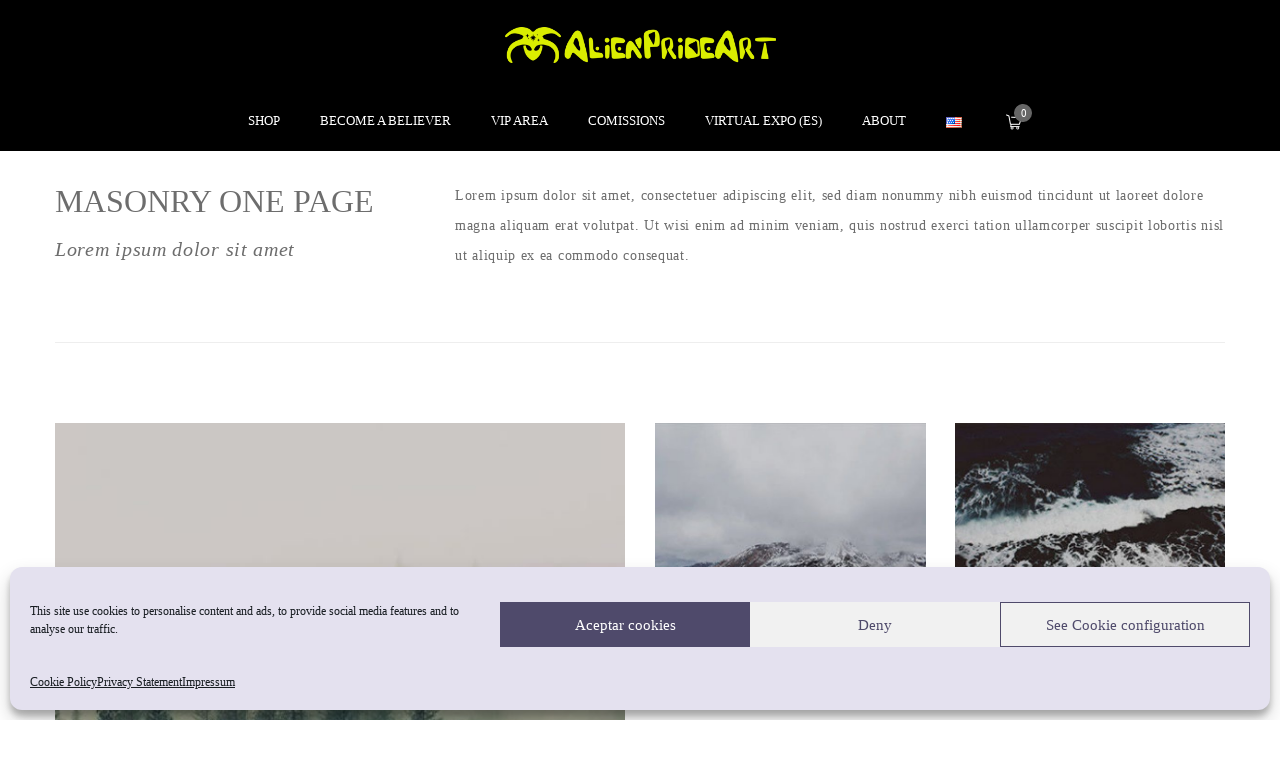

--- FILE ---
content_type: text/html; charset=UTF-8
request_url: https://alienprideart.com/sample-page/portfolio-shortcode-one-page/
body_size: 29946
content:
<!DOCTYPE html>
<!-- Open Html -->
<html lang="en-US">
	<!-- Open Head -->
	<head>
		<meta charset="UTF-8"/>

<meta name="viewport" content="width=device-width, initial-scale=1, maximum-scale=1">


<link rel="pingback" href="https://alienprideart.com/xmlrpc.php"/>


            <link rel="shortcut icon" href="https://alienprideart.com/wp-content/uploads/2021/01/favcon.png" />
    



    <link rel="apple-touch-icon" sizes="144x144" href="https://alienprideart.com/wp-content/uploads/2021/01/favcon.png">

    <link rel="apple-touch-icon" sizes="114x114" href="https://alienprideart.com/wp-content/uploads/2021/01/favcon.png">

    <link rel="apple-touch-icon" sizes="72x72" href="https://alienprideart.com/wp-content/uploads/2021/01/favcon.png">

    <link rel="apple-touch-icon" sizes="57x57" href="https://alienprideart.com/wp-content/uploads/2021/01/favcon.png">

<!--[if lt IE 9]>
<script src="https://oss.maxcdn.com/html5shiv/3.7.2/html5shiv.min.js"></script>
<script src="https://oss.maxcdn.com/respond/1.4.2/respond.min.js"></script>
<script src="https://css3-mediaqueries-js.googlecode.com/svn/trunk/css3-mediaqueries.js"></script>
<![endif]--><title>Portfolio masonry one page &#8211; AlienPrideArt</title>
<meta name='robots' content='max-image-preview:large' />
	<style>img:is([sizes="auto" i], [sizes^="auto," i]) { contain-intrinsic-size: 3000px 1500px }</style>
	<link rel='dns-prefetch' href='//fonts.googleapis.com' />
<link rel="alternate" type="application/rss+xml" title="AlienPrideArt &raquo; Feed" href="https://alienprideart.com/feed/" />
<link rel="alternate" type="application/rss+xml" title="AlienPrideArt &raquo; Comments Feed" href="https://alienprideart.com/comments/feed/" />
		<style>
			.lazyload,
			.lazyloading {
				max-width: 100%;
			}
		</style>
		<script type="text/javascript">
/* <![CDATA[ */
window._wpemojiSettings = {"baseUrl":"https:\/\/s.w.org\/images\/core\/emoji\/16.0.1\/72x72\/","ext":".png","svgUrl":"https:\/\/s.w.org\/images\/core\/emoji\/16.0.1\/svg\/","svgExt":".svg","source":{"concatemoji":"https:\/\/alienprideart.com\/wp-includes\/js\/wp-emoji-release.min.js?ver=6.8.3"}};
/*! This file is auto-generated */
!function(s,n){var o,i,e;function c(e){try{var t={supportTests:e,timestamp:(new Date).valueOf()};sessionStorage.setItem(o,JSON.stringify(t))}catch(e){}}function p(e,t,n){e.clearRect(0,0,e.canvas.width,e.canvas.height),e.fillText(t,0,0);var t=new Uint32Array(e.getImageData(0,0,e.canvas.width,e.canvas.height).data),a=(e.clearRect(0,0,e.canvas.width,e.canvas.height),e.fillText(n,0,0),new Uint32Array(e.getImageData(0,0,e.canvas.width,e.canvas.height).data));return t.every(function(e,t){return e===a[t]})}function u(e,t){e.clearRect(0,0,e.canvas.width,e.canvas.height),e.fillText(t,0,0);for(var n=e.getImageData(16,16,1,1),a=0;a<n.data.length;a++)if(0!==n.data[a])return!1;return!0}function f(e,t,n,a){switch(t){case"flag":return n(e,"\ud83c\udff3\ufe0f\u200d\u26a7\ufe0f","\ud83c\udff3\ufe0f\u200b\u26a7\ufe0f")?!1:!n(e,"\ud83c\udde8\ud83c\uddf6","\ud83c\udde8\u200b\ud83c\uddf6")&&!n(e,"\ud83c\udff4\udb40\udc67\udb40\udc62\udb40\udc65\udb40\udc6e\udb40\udc67\udb40\udc7f","\ud83c\udff4\u200b\udb40\udc67\u200b\udb40\udc62\u200b\udb40\udc65\u200b\udb40\udc6e\u200b\udb40\udc67\u200b\udb40\udc7f");case"emoji":return!a(e,"\ud83e\udedf")}return!1}function g(e,t,n,a){var r="undefined"!=typeof WorkerGlobalScope&&self instanceof WorkerGlobalScope?new OffscreenCanvas(300,150):s.createElement("canvas"),o=r.getContext("2d",{willReadFrequently:!0}),i=(o.textBaseline="top",o.font="600 32px Arial",{});return e.forEach(function(e){i[e]=t(o,e,n,a)}),i}function t(e){var t=s.createElement("script");t.src=e,t.defer=!0,s.head.appendChild(t)}"undefined"!=typeof Promise&&(o="wpEmojiSettingsSupports",i=["flag","emoji"],n.supports={everything:!0,everythingExceptFlag:!0},e=new Promise(function(e){s.addEventListener("DOMContentLoaded",e,{once:!0})}),new Promise(function(t){var n=function(){try{var e=JSON.parse(sessionStorage.getItem(o));if("object"==typeof e&&"number"==typeof e.timestamp&&(new Date).valueOf()<e.timestamp+604800&&"object"==typeof e.supportTests)return e.supportTests}catch(e){}return null}();if(!n){if("undefined"!=typeof Worker&&"undefined"!=typeof OffscreenCanvas&&"undefined"!=typeof URL&&URL.createObjectURL&&"undefined"!=typeof Blob)try{var e="postMessage("+g.toString()+"("+[JSON.stringify(i),f.toString(),p.toString(),u.toString()].join(",")+"));",a=new Blob([e],{type:"text/javascript"}),r=new Worker(URL.createObjectURL(a),{name:"wpTestEmojiSupports"});return void(r.onmessage=function(e){c(n=e.data),r.terminate(),t(n)})}catch(e){}c(n=g(i,f,p,u))}t(n)}).then(function(e){for(var t in e)n.supports[t]=e[t],n.supports.everything=n.supports.everything&&n.supports[t],"flag"!==t&&(n.supports.everythingExceptFlag=n.supports.everythingExceptFlag&&n.supports[t]);n.supports.everythingExceptFlag=n.supports.everythingExceptFlag&&!n.supports.flag,n.DOMReady=!1,n.readyCallback=function(){n.DOMReady=!0}}).then(function(){return e}).then(function(){var e;n.supports.everything||(n.readyCallback(),(e=n.source||{}).concatemoji?t(e.concatemoji):e.wpemoji&&e.twemoji&&(t(e.twemoji),t(e.wpemoji)))}))}((window,document),window._wpemojiSettings);
/* ]]> */
</script>
<link rel='stylesheet' id='font-awesome-css' href='https://alienprideart.com/wp-content/plugins/advanced-product-labels-for-woocommerce/berocket/assets/css/font-awesome.min.css?ver=6.8.3' type='text/css' media='all' />
<link rel='stylesheet' id='berocket_products_label_style-css' href='https://alienprideart.com/wp-content/plugins/advanced-product-labels-for-woocommerce/css/frontend.css?ver=1.2.9' type='text/css' media='all' />
<style id='berocket_products_label_style-inline-css' type='text/css'>

        .berocket_better_labels:before,
        .berocket_better_labels:after {
            clear: both;
            content: " ";
            display: block;
        }
        .berocket_better_labels.berocket_better_labels_image {
            position: absolute!important;
            top: 0px!important;
            bottom: 0px!important;
            left: 0px!important;
            right: 0px!important;
            pointer-events: none;
        }
        .berocket_better_labels.berocket_better_labels_image * {
            pointer-events: none;
        }
        .berocket_better_labels.berocket_better_labels_image img,
        .berocket_better_labels.berocket_better_labels_image .fa,
        .berocket_better_labels.berocket_better_labels_image .berocket_color_label,
        .berocket_better_labels.berocket_better_labels_image .berocket_image_background,
        .berocket_better_labels .berocket_better_labels_line .br_alabel,
        .berocket_better_labels .berocket_better_labels_line .br_alabel span {
            pointer-events: all;
        }
        .berocket_better_labels .berocket_color_label,
        .br_alabel .berocket_color_label {
            width: 100%;
            height: 100%;
            display: block;
        }
        .berocket_better_labels .berocket_better_labels_position_left {
            text-align:left;
            float: left;
            clear: left;
        }
        .berocket_better_labels .berocket_better_labels_position_center {
            text-align:center;
        }
        .berocket_better_labels .berocket_better_labels_position_right {
            text-align:right;
            float: right;
            clear: right;
        }
        .berocket_better_labels.berocket_better_labels_label {
            clear: both
        }
        .berocket_better_labels .berocket_better_labels_line {
            line-height: 1px;
        }
        .berocket_better_labels.berocket_better_labels_label .berocket_better_labels_line {
            clear: none;
        }
        .berocket_better_labels .berocket_better_labels_position_left .berocket_better_labels_line {
            clear: left;
        }
        .berocket_better_labels .berocket_better_labels_position_right .berocket_better_labels_line {
            clear: right;
        }
        .berocket_better_labels .berocket_better_labels_line .br_alabel {
            display: inline-block;
            position: relative;
            top: 0!important;
            left: 0!important;
            right: 0!important;
            line-height: 1px;
        }.berocket_better_labels .berocket_better_labels_position {
                display: flex;
                flex-direction: column;
            }
            .berocket_better_labels .berocket_better_labels_position.berocket_better_labels_position_left {
                align-items: start;
            }
            .berocket_better_labels .berocket_better_labels_position.berocket_better_labels_position_right {
                align-items: end;
            }
            .berocket_better_labels .berocket_better_labels_position.berocket_better_labels_position_center {
                align-items: center;
            }
            .berocket_better_labels .berocket_better_labels_position .berocket_better_labels_inline {
                display: flex;
                align-items: start;
            }
</style>
<link rel='stylesheet' id='ts-poll-block-css' href='https://alienprideart.com/wp-content/plugins/poll-wp/admin/css/block.css?ver=6.8.3' type='text/css' media='all' />
<link rel='stylesheet' id='wcpcsup-main-css' href='https://alienprideart.com/wp-content/plugins/woo-product-carousel-slider-and-grid-ultimate/assets/css/style.css?ver=6.8.3' type='text/css' media='all' />
<link rel='stylesheet' id='wcpcsup-swmodal-css' href='https://alienprideart.com/wp-content/plugins/woo-product-carousel-slider-and-grid-ultimate/assets/css/swmodal.css?ver=6.8.3' type='text/css' media='all' />
<link rel='stylesheet' id='wcpcsup-swiper-css' href='https://alienprideart.com/wp-content/plugins/woo-product-carousel-slider-and-grid-ultimate/assets/css/swiper-bundle.min.css?ver=6.8.3' type='text/css' media='all' />
<link rel='stylesheet' id='woo-conditional-shipping-blocks-style-css' href='https://alienprideart.com/wp-content/plugins/conditional-shipping-for-woocommerce/frontend/css/woo-conditional-shipping.css?ver=3.6.0.free' type='text/css' media='all' />
<style id='wp-emoji-styles-inline-css' type='text/css'>

	img.wp-smiley, img.emoji {
		display: inline !important;
		border: none !important;
		box-shadow: none !important;
		height: 1em !important;
		width: 1em !important;
		margin: 0 0.07em !important;
		vertical-align: -0.1em !important;
		background: none !important;
		padding: 0 !important;
	}
</style>
<link rel='stylesheet' id='wp-block-library-css' href='https://alienprideart.com/wp-includes/css/dist/block-library/style.min.css?ver=6.8.3' type='text/css' media='all' />
<style id='wp-block-library-theme-inline-css' type='text/css'>
.wp-block-audio :where(figcaption){color:#555;font-size:13px;text-align:center}.is-dark-theme .wp-block-audio :where(figcaption){color:#ffffffa6}.wp-block-audio{margin:0 0 1em}.wp-block-code{border:1px solid #ccc;border-radius:4px;font-family:Menlo,Consolas,monaco,monospace;padding:.8em 1em}.wp-block-embed :where(figcaption){color:#555;font-size:13px;text-align:center}.is-dark-theme .wp-block-embed :where(figcaption){color:#ffffffa6}.wp-block-embed{margin:0 0 1em}.blocks-gallery-caption{color:#555;font-size:13px;text-align:center}.is-dark-theme .blocks-gallery-caption{color:#ffffffa6}:root :where(.wp-block-image figcaption){color:#555;font-size:13px;text-align:center}.is-dark-theme :root :where(.wp-block-image figcaption){color:#ffffffa6}.wp-block-image{margin:0 0 1em}.wp-block-pullquote{border-bottom:4px solid;border-top:4px solid;color:currentColor;margin-bottom:1.75em}.wp-block-pullquote cite,.wp-block-pullquote footer,.wp-block-pullquote__citation{color:currentColor;font-size:.8125em;font-style:normal;text-transform:uppercase}.wp-block-quote{border-left:.25em solid;margin:0 0 1.75em;padding-left:1em}.wp-block-quote cite,.wp-block-quote footer{color:currentColor;font-size:.8125em;font-style:normal;position:relative}.wp-block-quote:where(.has-text-align-right){border-left:none;border-right:.25em solid;padding-left:0;padding-right:1em}.wp-block-quote:where(.has-text-align-center){border:none;padding-left:0}.wp-block-quote.is-large,.wp-block-quote.is-style-large,.wp-block-quote:where(.is-style-plain){border:none}.wp-block-search .wp-block-search__label{font-weight:700}.wp-block-search__button{border:1px solid #ccc;padding:.375em .625em}:where(.wp-block-group.has-background){padding:1.25em 2.375em}.wp-block-separator.has-css-opacity{opacity:.4}.wp-block-separator{border:none;border-bottom:2px solid;margin-left:auto;margin-right:auto}.wp-block-separator.has-alpha-channel-opacity{opacity:1}.wp-block-separator:not(.is-style-wide):not(.is-style-dots){width:100px}.wp-block-separator.has-background:not(.is-style-dots){border-bottom:none;height:1px}.wp-block-separator.has-background:not(.is-style-wide):not(.is-style-dots){height:2px}.wp-block-table{margin:0 0 1em}.wp-block-table td,.wp-block-table th{word-break:normal}.wp-block-table :where(figcaption){color:#555;font-size:13px;text-align:center}.is-dark-theme .wp-block-table :where(figcaption){color:#ffffffa6}.wp-block-video :where(figcaption){color:#555;font-size:13px;text-align:center}.is-dark-theme .wp-block-video :where(figcaption){color:#ffffffa6}.wp-block-video{margin:0 0 1em}:root :where(.wp-block-template-part.has-background){margin-bottom:0;margin-top:0;padding:1.25em 2.375em}
</style>
<style id='classic-theme-styles-inline-css' type='text/css'>
/*! This file is auto-generated */
.wp-block-button__link{color:#fff;background-color:#32373c;border-radius:9999px;box-shadow:none;text-decoration:none;padding:calc(.667em + 2px) calc(1.333em + 2px);font-size:1.125em}.wp-block-file__button{background:#32373c;color:#fff;text-decoration:none}
</style>
<link rel='stylesheet' id='wcpcsu-main-css' href='https://alienprideart.com/wp-content/plugins/woo-product-carousel-slider-and-grid-ultimate/assets/css/style.css?ver=6.8.3' type='text/css' media='all' />
<style id='global-styles-inline-css' type='text/css'>
:root{--wp--preset--aspect-ratio--square: 1;--wp--preset--aspect-ratio--4-3: 4/3;--wp--preset--aspect-ratio--3-4: 3/4;--wp--preset--aspect-ratio--3-2: 3/2;--wp--preset--aspect-ratio--2-3: 2/3;--wp--preset--aspect-ratio--16-9: 16/9;--wp--preset--aspect-ratio--9-16: 9/16;--wp--preset--color--black: #000000;--wp--preset--color--cyan-bluish-gray: #abb8c3;--wp--preset--color--white: #ffffff;--wp--preset--color--pale-pink: #f78da7;--wp--preset--color--vivid-red: #cf2e2e;--wp--preset--color--luminous-vivid-orange: #ff6900;--wp--preset--color--luminous-vivid-amber: #fcb900;--wp--preset--color--light-green-cyan: #7bdcb5;--wp--preset--color--vivid-green-cyan: #00d084;--wp--preset--color--pale-cyan-blue: #8ed1fc;--wp--preset--color--vivid-cyan-blue: #0693e3;--wp--preset--color--vivid-purple: #9b51e0;--wp--preset--gradient--vivid-cyan-blue-to-vivid-purple: linear-gradient(135deg,rgba(6,147,227,1) 0%,rgb(155,81,224) 100%);--wp--preset--gradient--light-green-cyan-to-vivid-green-cyan: linear-gradient(135deg,rgb(122,220,180) 0%,rgb(0,208,130) 100%);--wp--preset--gradient--luminous-vivid-amber-to-luminous-vivid-orange: linear-gradient(135deg,rgba(252,185,0,1) 0%,rgba(255,105,0,1) 100%);--wp--preset--gradient--luminous-vivid-orange-to-vivid-red: linear-gradient(135deg,rgba(255,105,0,1) 0%,rgb(207,46,46) 100%);--wp--preset--gradient--very-light-gray-to-cyan-bluish-gray: linear-gradient(135deg,rgb(238,238,238) 0%,rgb(169,184,195) 100%);--wp--preset--gradient--cool-to-warm-spectrum: linear-gradient(135deg,rgb(74,234,220) 0%,rgb(151,120,209) 20%,rgb(207,42,186) 40%,rgb(238,44,130) 60%,rgb(251,105,98) 80%,rgb(254,248,76) 100%);--wp--preset--gradient--blush-light-purple: linear-gradient(135deg,rgb(255,206,236) 0%,rgb(152,150,240) 100%);--wp--preset--gradient--blush-bordeaux: linear-gradient(135deg,rgb(254,205,165) 0%,rgb(254,45,45) 50%,rgb(107,0,62) 100%);--wp--preset--gradient--luminous-dusk: linear-gradient(135deg,rgb(255,203,112) 0%,rgb(199,81,192) 50%,rgb(65,88,208) 100%);--wp--preset--gradient--pale-ocean: linear-gradient(135deg,rgb(255,245,203) 0%,rgb(182,227,212) 50%,rgb(51,167,181) 100%);--wp--preset--gradient--electric-grass: linear-gradient(135deg,rgb(202,248,128) 0%,rgb(113,206,126) 100%);--wp--preset--gradient--midnight: linear-gradient(135deg,rgb(2,3,129) 0%,rgb(40,116,252) 100%);--wp--preset--font-size--small: 13px;--wp--preset--font-size--medium: 20px;--wp--preset--font-size--large: 36px;--wp--preset--font-size--x-large: 42px;--wp--preset--spacing--20: 0.44rem;--wp--preset--spacing--30: 0.67rem;--wp--preset--spacing--40: 1rem;--wp--preset--spacing--50: 1.5rem;--wp--preset--spacing--60: 2.25rem;--wp--preset--spacing--70: 3.38rem;--wp--preset--spacing--80: 5.06rem;--wp--preset--shadow--natural: 6px 6px 9px rgba(0, 0, 0, 0.2);--wp--preset--shadow--deep: 12px 12px 50px rgba(0, 0, 0, 0.4);--wp--preset--shadow--sharp: 6px 6px 0px rgba(0, 0, 0, 0.2);--wp--preset--shadow--outlined: 6px 6px 0px -3px rgba(255, 255, 255, 1), 6px 6px rgba(0, 0, 0, 1);--wp--preset--shadow--crisp: 6px 6px 0px rgba(0, 0, 0, 1);}:where(.is-layout-flex){gap: 0.5em;}:where(.is-layout-grid){gap: 0.5em;}body .is-layout-flex{display: flex;}.is-layout-flex{flex-wrap: wrap;align-items: center;}.is-layout-flex > :is(*, div){margin: 0;}body .is-layout-grid{display: grid;}.is-layout-grid > :is(*, div){margin: 0;}:where(.wp-block-columns.is-layout-flex){gap: 2em;}:where(.wp-block-columns.is-layout-grid){gap: 2em;}:where(.wp-block-post-template.is-layout-flex){gap: 1.25em;}:where(.wp-block-post-template.is-layout-grid){gap: 1.25em;}.has-black-color{color: var(--wp--preset--color--black) !important;}.has-cyan-bluish-gray-color{color: var(--wp--preset--color--cyan-bluish-gray) !important;}.has-white-color{color: var(--wp--preset--color--white) !important;}.has-pale-pink-color{color: var(--wp--preset--color--pale-pink) !important;}.has-vivid-red-color{color: var(--wp--preset--color--vivid-red) !important;}.has-luminous-vivid-orange-color{color: var(--wp--preset--color--luminous-vivid-orange) !important;}.has-luminous-vivid-amber-color{color: var(--wp--preset--color--luminous-vivid-amber) !important;}.has-light-green-cyan-color{color: var(--wp--preset--color--light-green-cyan) !important;}.has-vivid-green-cyan-color{color: var(--wp--preset--color--vivid-green-cyan) !important;}.has-pale-cyan-blue-color{color: var(--wp--preset--color--pale-cyan-blue) !important;}.has-vivid-cyan-blue-color{color: var(--wp--preset--color--vivid-cyan-blue) !important;}.has-vivid-purple-color{color: var(--wp--preset--color--vivid-purple) !important;}.has-black-background-color{background-color: var(--wp--preset--color--black) !important;}.has-cyan-bluish-gray-background-color{background-color: var(--wp--preset--color--cyan-bluish-gray) !important;}.has-white-background-color{background-color: var(--wp--preset--color--white) !important;}.has-pale-pink-background-color{background-color: var(--wp--preset--color--pale-pink) !important;}.has-vivid-red-background-color{background-color: var(--wp--preset--color--vivid-red) !important;}.has-luminous-vivid-orange-background-color{background-color: var(--wp--preset--color--luminous-vivid-orange) !important;}.has-luminous-vivid-amber-background-color{background-color: var(--wp--preset--color--luminous-vivid-amber) !important;}.has-light-green-cyan-background-color{background-color: var(--wp--preset--color--light-green-cyan) !important;}.has-vivid-green-cyan-background-color{background-color: var(--wp--preset--color--vivid-green-cyan) !important;}.has-pale-cyan-blue-background-color{background-color: var(--wp--preset--color--pale-cyan-blue) !important;}.has-vivid-cyan-blue-background-color{background-color: var(--wp--preset--color--vivid-cyan-blue) !important;}.has-vivid-purple-background-color{background-color: var(--wp--preset--color--vivid-purple) !important;}.has-black-border-color{border-color: var(--wp--preset--color--black) !important;}.has-cyan-bluish-gray-border-color{border-color: var(--wp--preset--color--cyan-bluish-gray) !important;}.has-white-border-color{border-color: var(--wp--preset--color--white) !important;}.has-pale-pink-border-color{border-color: var(--wp--preset--color--pale-pink) !important;}.has-vivid-red-border-color{border-color: var(--wp--preset--color--vivid-red) !important;}.has-luminous-vivid-orange-border-color{border-color: var(--wp--preset--color--luminous-vivid-orange) !important;}.has-luminous-vivid-amber-border-color{border-color: var(--wp--preset--color--luminous-vivid-amber) !important;}.has-light-green-cyan-border-color{border-color: var(--wp--preset--color--light-green-cyan) !important;}.has-vivid-green-cyan-border-color{border-color: var(--wp--preset--color--vivid-green-cyan) !important;}.has-pale-cyan-blue-border-color{border-color: var(--wp--preset--color--pale-cyan-blue) !important;}.has-vivid-cyan-blue-border-color{border-color: var(--wp--preset--color--vivid-cyan-blue) !important;}.has-vivid-purple-border-color{border-color: var(--wp--preset--color--vivid-purple) !important;}.has-vivid-cyan-blue-to-vivid-purple-gradient-background{background: var(--wp--preset--gradient--vivid-cyan-blue-to-vivid-purple) !important;}.has-light-green-cyan-to-vivid-green-cyan-gradient-background{background: var(--wp--preset--gradient--light-green-cyan-to-vivid-green-cyan) !important;}.has-luminous-vivid-amber-to-luminous-vivid-orange-gradient-background{background: var(--wp--preset--gradient--luminous-vivid-amber-to-luminous-vivid-orange) !important;}.has-luminous-vivid-orange-to-vivid-red-gradient-background{background: var(--wp--preset--gradient--luminous-vivid-orange-to-vivid-red) !important;}.has-very-light-gray-to-cyan-bluish-gray-gradient-background{background: var(--wp--preset--gradient--very-light-gray-to-cyan-bluish-gray) !important;}.has-cool-to-warm-spectrum-gradient-background{background: var(--wp--preset--gradient--cool-to-warm-spectrum) !important;}.has-blush-light-purple-gradient-background{background: var(--wp--preset--gradient--blush-light-purple) !important;}.has-blush-bordeaux-gradient-background{background: var(--wp--preset--gradient--blush-bordeaux) !important;}.has-luminous-dusk-gradient-background{background: var(--wp--preset--gradient--luminous-dusk) !important;}.has-pale-ocean-gradient-background{background: var(--wp--preset--gradient--pale-ocean) !important;}.has-electric-grass-gradient-background{background: var(--wp--preset--gradient--electric-grass) !important;}.has-midnight-gradient-background{background: var(--wp--preset--gradient--midnight) !important;}.has-small-font-size{font-size: var(--wp--preset--font-size--small) !important;}.has-medium-font-size{font-size: var(--wp--preset--font-size--medium) !important;}.has-large-font-size{font-size: var(--wp--preset--font-size--large) !important;}.has-x-large-font-size{font-size: var(--wp--preset--font-size--x-large) !important;}
:where(.wp-block-post-template.is-layout-flex){gap: 1.25em;}:where(.wp-block-post-template.is-layout-grid){gap: 1.25em;}
:where(.wp-block-columns.is-layout-flex){gap: 2em;}:where(.wp-block-columns.is-layout-grid){gap: 2em;}
:root :where(.wp-block-pullquote){font-size: 1.5em;line-height: 1.6;}
</style>
<link rel='stylesheet' id='contact-form-7-css' href='https://alienprideart.com/wp-content/plugins/contact-form-7/includes/css/styles.css?ver=6.1.4' type='text/css' media='all' />
<link rel='stylesheet' id='patreon-wordpress-css-css' href='https://alienprideart.com/wp-content/plugins/patreon-connect/assets/css/app.css?ver=6.8.3' type='text/css' media='all' />
<link rel='stylesheet' id='ts-poll-public-css' href='https://alienprideart.com/wp-content/plugins/poll-wp/public/css/ts_poll-public.css?ver=2.5.3' type='text/css' media='all' />
<link rel='stylesheet' id='ts-poll-fonts-css' href='https://alienprideart.com/wp-content/plugins/poll-wp/fonts/ts_poll-fonts.css?ver=2.5.3' type='text/css' media='all' />
<link rel='stylesheet' id='rs-plugin-settings-css' href='https://alienprideart.com/wp-content/plugins/revslider/public/assets/css/rs6.css?ver=6.3.3' type='text/css' media='all' />
<style id='rs-plugin-settings-inline-css' type='text/css'>
#rs-demo-id {}
</style>
<link rel='stylesheet' id='woocommerce-layout-css' href='https://alienprideart.com/wp-content/plugins/woocommerce/assets/css/woocommerce-layout.css?ver=9.8.6' type='text/css' media='all' />
<link rel='stylesheet' id='woocommerce-smallscreen-css' href='https://alienprideart.com/wp-content/plugins/woocommerce/assets/css/woocommerce-smallscreen.css?ver=9.8.6' type='text/css' media='only screen and (max-width: 768px)' />
<link rel='stylesheet' id='woocommerce-general-css' href='https://alienprideart.com/wp-content/plugins/woocommerce/assets/css/woocommerce.css?ver=9.8.6' type='text/css' media='all' />
<style id='woocommerce-inline-inline-css' type='text/css'>
.woocommerce form .form-row .required { visibility: visible; }
</style>
<link rel='stylesheet' id='cmplz-general-css' href='https://alienprideart.com/wp-content/plugins/complianz-gdpr/assets/css/cookieblocker.min.css?ver=1767517674' type='text/css' media='all' />
<link rel='stylesheet' id='woo_conditional_shipping_css-css' href='https://alienprideart.com/wp-content/plugins/conditional-shipping-for-woocommerce/includes/frontend/../../frontend/css/woo-conditional-shipping.css?ver=3.6.0.free' type='text/css' media='all' />
<link rel='stylesheet' id='brands-styles-css' href='https://alienprideart.com/wp-content/plugins/woocommerce/assets/css/brands.css?ver=9.8.6' type='text/css' media='all' />
<link rel='stylesheet' id='xmenu-menu-amination-css' href='https://alienprideart.com/wp-content/themes/megatron/g5plus-framework/xmenu/assets/css/amination.css?ver=6.8.3' type='text/css' media='all' />
<link rel='stylesheet' id='dashicons-css' href='https://alienprideart.com/wp-includes/css/dashicons.min.css?ver=6.8.3' type='text/css' media='all' />
<link rel='stylesheet' id='uwa-front-css-css' href='https://alienprideart.com/wp-content/plugins/ultimate-woocommerce-auction/assets/css/uwa-front.css?ver=2.5.2' type='text/css' media='' />
<link rel='stylesheet' id='tablepress-default-css' href='https://alienprideart.com/wp-content/plugins/tablepress/css/build/default.css?ver=3.2.6' type='text/css' media='all' />
<link rel='stylesheet' id='js_composer_front-css' href='https://alienprideart.com/wp-content/plugins/js_composer/assets/css/js_composer.min.css?ver=6.5.0' type='text/css' media='all' />
<link rel='stylesheet' id='g5plus_framework_font_awesome_4_shims-css' href='https://alienprideart.com/wp-content/themes/megatron/assets/vendors/font-awesome/css/v4-shims.min.css?ver=6.8.3' type='text/css' media='all' />
<link rel='stylesheet' id='g5plus_framework_font_awesome_animation-css' href='https://alienprideart.com/wp-content/themes/megatron/assets/plugins/fonts-awesome/css/font-awesome-animation.min.css?ver=0.0.7' type='text/css' media='all' />
<link rel='stylesheet' id='vc_font_awesome_6-css' href='https://alienprideart.com/wp-content/themes/megatron/assets/vendors/font-awesome/css/all.css?ver=6.6.0' type='text/css' media='all' />
<link rel='stylesheet' id='g5plus_framework_bootstrap-css' href='https://alienprideart.com/wp-content/themes/megatron/assets/plugins/bootstrap/css/bootstrap.min.css?ver=3.4.1' type='text/css' media='all' />
<link rel='stylesheet' id='g5plus_framework_megatron_icon-css' href='https://alienprideart.com/wp-content/themes/megatron/assets/plugins/megatron-icon/css/styles.min.css?ver=6.8.3' type='text/css' media='all' />
<link rel='stylesheet' id='g5plus_framework_owl_carousel-css' href='https://alienprideart.com/wp-content/themes/megatron/assets/plugins/owl-carousel/assets/owl.carousel.min.css?ver=2.0.0' type='text/css' media='all' />
<link rel='stylesheet' id='g5plus_framework_prettyPhoto-css' href='https://alienprideart.com/wp-content/themes/megatron/assets/plugins/prettyPhoto/css/prettyPhoto.min.css?ver=3.1.6' type='text/css' media='all' />
<link rel='stylesheet' id='g5plus_framework_peffect_scrollbar-css' href='https://alienprideart.com/wp-content/themes/megatron/assets/plugins/perfect-scrollbar/css/perfect-scrollbar.min.css?ver=0.6.2' type='text/css' media='all' />
<link rel='stylesheet' id='g5plus_framework_slick-css' href='https://alienprideart.com/wp-content/themes/megatron/assets/plugins/slick/css/slick.min.css?ver=1.5.8' type='text/css' media='all' />
<link rel='stylesheet' id='g5plus_framework_style-css' href='https://alienprideart.com/wp-content/themes/megatron/style.min.css?ver=4.8' type='text/css' media='all' />
<link rel='stylesheet' id='g5plus_framework_style_custom-css' href='https://alienprideart.com/wp-content/themes/megatron/assets/css/pages/595.css?ver=6.8.3' type='text/css' media='all' />
<link data-service="google-fonts" data-category="marketing" rel='stylesheet' id='redux-google-fonts-g5plus_megatron_options-css' data-href='https://fonts.googleapis.com/css?family=Montserrat%3A400%2C700%7CRoboto+Condensed%3A300%2C400%2C700%2C300italic%2C400italic%2C700italic&#038;subset=latin&#038;ver=1768148829' type='text/css' media='all' />
<link rel='stylesheet' id='child-style-css' href='https://alienprideart.com/wp-content/themes/megatron-child/style.css?ver=6.8.3' type='text/css' media='all' />
<link rel='stylesheet' id='glossary-hint-css' href='https://alienprideart.com/wp-content/plugins/glossary-by-codeat/assets/css/tooltip-classic.css?ver=2.3.9' type='text/css' media='all' />
<link rel='stylesheet' id='glossary-general-css' href='https://alienprideart.com/wp-content/plugins/glossary-by-codeat/assets/css/general.css?ver=2.3.9' type='text/css' media='all' />
<script type="text/javascript" src="https://alienprideart.com/wp-includes/js/jquery/jquery.min.js?ver=3.7.1" id="jquery-core-js"></script>
<script type="text/javascript" src="https://alienprideart.com/wp-includes/js/jquery/jquery-migrate.min.js?ver=3.4.1" id="jquery-migrate-js"></script>
<script type="text/javascript" id="jquery-js-after">
/* <![CDATA[ */
if (typeof (window.wpfReadyList) == "undefined") {
			var v = jQuery.fn.jquery;
			if (v && parseInt(v) >= 3 && window.self === window.top) {
				var readyList=[];
				window.originalReadyMethod = jQuery.fn.ready;
				jQuery.fn.ready = function(){
					if(arguments.length && arguments.length > 0 && typeof arguments[0] === "function") {
						readyList.push({"c": this, "a": arguments});
					}
					return window.originalReadyMethod.apply( this, arguments );
				};
				window.wpfReadyList = readyList;
			}}
/* ]]> */
</script>
<script type="text/javascript" src="https://alienprideart.com/wp-includes/js/dist/vendor/react.min.js?ver=18.3.1.1" id="react-js"></script>
<script type="text/javascript" src="https://alienprideart.com/wp-includes/js/dist/vendor/react-dom.min.js?ver=18.3.1.1" id="react-dom-js"></script>
<script type="text/javascript" src="https://alienprideart.com/wp-includes/js/dist/vendor/react-jsx-runtime.min.js?ver=18.3.1" id="react-jsx-runtime-js"></script>
<script type="text/javascript" src="https://alienprideart.com/wp-includes/js/dist/dom-ready.min.js?ver=f77871ff7694fffea381" id="wp-dom-ready-js"></script>
<script type="text/javascript" src="https://alienprideart.com/wp-includes/js/dist/hooks.min.js?ver=4d63a3d491d11ffd8ac6" id="wp-hooks-js"></script>
<script type="text/javascript" src="https://alienprideart.com/wp-includes/js/dist/i18n.min.js?ver=5e580eb46a90c2b997e6" id="wp-i18n-js"></script>
<script type="text/javascript" id="wp-i18n-js-after">
/* <![CDATA[ */
wp.i18n.setLocaleData( { 'text direction\u0004ltr': [ 'ltr' ] } );
/* ]]> */
</script>
<script type="text/javascript" src="https://alienprideart.com/wp-includes/js/dist/a11y.min.js?ver=3156534cc54473497e14" id="wp-a11y-js"></script>
<script type="text/javascript" src="https://alienprideart.com/wp-includes/js/dist/vendor/wp-polyfill.min.js?ver=3.15.0" id="wp-polyfill-js"></script>
<script type="text/javascript" src="https://alienprideart.com/wp-includes/js/dist/url.min.js?ver=c2964167dfe2477c14ea" id="wp-url-js"></script>
<script type="text/javascript" src="https://alienprideart.com/wp-includes/js/dist/api-fetch.min.js?ver=3623a576c78df404ff20" id="wp-api-fetch-js"></script>
<script type="text/javascript" id="wp-api-fetch-js-after">
/* <![CDATA[ */
wp.apiFetch.use( wp.apiFetch.createRootURLMiddleware( "https://alienprideart.com/wp-json/" ) );
wp.apiFetch.nonceMiddleware = wp.apiFetch.createNonceMiddleware( "605228d55f" );
wp.apiFetch.use( wp.apiFetch.nonceMiddleware );
wp.apiFetch.use( wp.apiFetch.mediaUploadMiddleware );
wp.apiFetch.nonceEndpoint = "https://alienprideart.com/wp-admin/admin-ajax.php?action=rest-nonce";
/* ]]> */
</script>
<script type="text/javascript" src="https://alienprideart.com/wp-includes/js/dist/blob.min.js?ver=9113eed771d446f4a556" id="wp-blob-js"></script>
<script type="text/javascript" src="https://alienprideart.com/wp-includes/js/dist/block-serialization-default-parser.min.js?ver=14d44daebf663d05d330" id="wp-block-serialization-default-parser-js"></script>
<script type="text/javascript" src="https://alienprideart.com/wp-includes/js/dist/autop.min.js?ver=9fb50649848277dd318d" id="wp-autop-js"></script>
<script type="text/javascript" src="https://alienprideart.com/wp-includes/js/dist/deprecated.min.js?ver=e1f84915c5e8ae38964c" id="wp-deprecated-js"></script>
<script type="text/javascript" src="https://alienprideart.com/wp-includes/js/dist/dom.min.js?ver=80bd57c84b45cf04f4ce" id="wp-dom-js"></script>
<script type="text/javascript" src="https://alienprideart.com/wp-includes/js/dist/escape-html.min.js?ver=6561a406d2d232a6fbd2" id="wp-escape-html-js"></script>
<script type="text/javascript" src="https://alienprideart.com/wp-includes/js/dist/element.min.js?ver=a4eeeadd23c0d7ab1d2d" id="wp-element-js"></script>
<script type="text/javascript" src="https://alienprideart.com/wp-includes/js/dist/is-shallow-equal.min.js?ver=e0f9f1d78d83f5196979" id="wp-is-shallow-equal-js"></script>
<script type="text/javascript" src="https://alienprideart.com/wp-includes/js/dist/keycodes.min.js?ver=034ff647a54b018581d3" id="wp-keycodes-js"></script>
<script type="text/javascript" src="https://alienprideart.com/wp-includes/js/dist/priority-queue.min.js?ver=9c21c957c7e50ffdbf48" id="wp-priority-queue-js"></script>
<script type="text/javascript" src="https://alienprideart.com/wp-includes/js/dist/compose.min.js?ver=84bcf832a5c99203f3db" id="wp-compose-js"></script>
<script type="text/javascript" src="https://alienprideart.com/wp-includes/js/dist/private-apis.min.js?ver=0f8478f1ba7e0eea562b" id="wp-private-apis-js"></script>
<script type="text/javascript" src="https://alienprideart.com/wp-includes/js/dist/redux-routine.min.js?ver=8bb92d45458b29590f53" id="wp-redux-routine-js"></script>
<script type="text/javascript" src="https://alienprideart.com/wp-includes/js/dist/data.min.js?ver=fe6c4835cd00e12493c3" id="wp-data-js"></script>
<script type="text/javascript" id="wp-data-js-after">
/* <![CDATA[ */
( function() {
	var userId = 0;
	var storageKey = "WP_DATA_USER_" + userId;
	wp.data
		.use( wp.data.plugins.persistence, { storageKey: storageKey } );
} )();
/* ]]> */
</script>
<script type="text/javascript" src="https://alienprideart.com/wp-includes/js/dist/html-entities.min.js?ver=2cd3358363e0675638fb" id="wp-html-entities-js"></script>
<script type="text/javascript" src="https://alienprideart.com/wp-includes/js/dist/rich-text.min.js?ver=74178fc8c4d67d66f1a8" id="wp-rich-text-js"></script>
<script type="text/javascript" src="https://alienprideart.com/wp-includes/js/dist/shortcode.min.js?ver=b7747eee0efafd2f0c3b" id="wp-shortcode-js"></script>
<script type="text/javascript" src="https://alienprideart.com/wp-includes/js/dist/warning.min.js?ver=ed7c8b0940914f4fe44b" id="wp-warning-js"></script>
<script type="text/javascript" src="https://alienprideart.com/wp-includes/js/dist/blocks.min.js?ver=84530c06a3c62815b497" id="wp-blocks-js"></script>
<script type="text/javascript" src="https://alienprideart.com/wp-includes/js/dist/vendor/moment.min.js?ver=2.30.1" id="moment-js"></script>
<script type="text/javascript" id="moment-js-after">
/* <![CDATA[ */
moment.updateLocale( 'en_US', {"months":["January","February","March","April","May","June","July","August","September","October","November","December"],"monthsShort":["Jan","Feb","Mar","Apr","May","Jun","Jul","Aug","Sep","Oct","Nov","Dec"],"weekdays":["Sunday","Monday","Tuesday","Wednesday","Thursday","Friday","Saturday"],"weekdaysShort":["Sun","Mon","Tue","Wed","Thu","Fri","Sat"],"week":{"dow":1},"longDateFormat":{"LT":"g:i a","LTS":null,"L":null,"LL":"F j, Y","LLL":"F j, Y g:i a","LLLL":null}} );
/* ]]> */
</script>
<script type="text/javascript" src="https://alienprideart.com/wp-includes/js/dist/date.min.js?ver=85ff222add187a4e358f" id="wp-date-js"></script>
<script type="text/javascript" id="wp-date-js-after">
/* <![CDATA[ */
wp.date.setSettings( {"l10n":{"locale":"en_US","months":["January","February","March","April","May","June","July","August","September","October","November","December"],"monthsShort":["Jan","Feb","Mar","Apr","May","Jun","Jul","Aug","Sep","Oct","Nov","Dec"],"weekdays":["Sunday","Monday","Tuesday","Wednesday","Thursday","Friday","Saturday"],"weekdaysShort":["Sun","Mon","Tue","Wed","Thu","Fri","Sat"],"meridiem":{"am":"am","pm":"pm","AM":"AM","PM":"PM"},"relative":{"future":"%s from now","past":"%s ago","s":"a second","ss":"%d seconds","m":"a minute","mm":"%d minutes","h":"an hour","hh":"%d hours","d":"a day","dd":"%d days","M":"a month","MM":"%d months","y":"a year","yy":"%d years"},"startOfWeek":1},"formats":{"time":"g:i a","date":"F j, Y","datetime":"F j, Y g:i a","datetimeAbbreviated":"M j, Y g:i a"},"timezone":{"offset":1,"offsetFormatted":"1","string":"Europe\/Madrid","abbr":"CET"}} );
/* ]]> */
</script>
<script type="text/javascript" src="https://alienprideart.com/wp-includes/js/dist/primitives.min.js?ver=aef2543ab60c8c9bb609" id="wp-primitives-js"></script>
<script type="text/javascript" src="https://alienprideart.com/wp-includes/js/dist/components.min.js?ver=865f2ec3b5f5195705e0" id="wp-components-js"></script>
<script type="text/javascript" src="https://alienprideart.com/wp-includes/js/dist/keyboard-shortcuts.min.js?ver=32686e58e84193ce808b" id="wp-keyboard-shortcuts-js"></script>
<script type="text/javascript" src="https://alienprideart.com/wp-includes/js/dist/commands.min.js?ver=14ee29ad1743be844b11" id="wp-commands-js"></script>
<script type="text/javascript" src="https://alienprideart.com/wp-includes/js/dist/notices.min.js?ver=673a68a7ac2f556ed50b" id="wp-notices-js"></script>
<script type="text/javascript" src="https://alienprideart.com/wp-includes/js/dist/preferences-persistence.min.js?ver=9307a8c9e3254140a223" id="wp-preferences-persistence-js"></script>
<script type="text/javascript" src="https://alienprideart.com/wp-includes/js/dist/preferences.min.js?ver=4aa23582b858c882a887" id="wp-preferences-js"></script>
<script type="text/javascript" id="wp-preferences-js-after">
/* <![CDATA[ */
( function() {
				var serverData = false;
				var userId = "0";
				var persistenceLayer = wp.preferencesPersistence.__unstableCreatePersistenceLayer( serverData, userId );
				var preferencesStore = wp.preferences.store;
				wp.data.dispatch( preferencesStore ).setPersistenceLayer( persistenceLayer );
			} ) ();
/* ]]> */
</script>
<script type="text/javascript" src="https://alienprideart.com/wp-includes/js/dist/style-engine.min.js?ver=08cc10e9532531e22456" id="wp-style-engine-js"></script>
<script type="text/javascript" src="https://alienprideart.com/wp-includes/js/dist/token-list.min.js?ver=3b5f5dcfde830ecef24f" id="wp-token-list-js"></script>
<script type="text/javascript" src="https://alienprideart.com/wp-includes/js/dist/block-editor.min.js?ver=b3b0b55b35e04df52f7c" id="wp-block-editor-js"></script>
<script type="text/javascript" src="https://alienprideart.com/wp-includes/js/dist/server-side-render.min.js?ver=345a014347e34be995f0" id="wp-server-side-render-js"></script>
<script type="text/javascript" src="https://alienprideart.com/wp-content/plugins/woo-product-carousel-slider-and-grid-ultimate/build/index.js?ver=6.8.3" id="wcpcsup-gutenberg-js-js"></script>
<script type="text/javascript" id="wcpcsup-main-js-js-extra">
/* <![CDATA[ */
var main_js = {"handbag_svg":"https:\/\/alienprideart.com\/wp-content\/plugins\/woo-product-carousel-slider-and-grid-ultimate\/assets\/icons\/handbag.svg"};
/* ]]> */
</script>
<script type="text/javascript" src="https://alienprideart.com/wp-content/plugins/woo-product-carousel-slider-and-grid-ultimate/assets/js/main.js?ver=6.8.3" id="wcpcsup-main-js-js"></script>
<script type="text/javascript" id="wcpcsup-swmodal-js-js-extra">
/* <![CDATA[ */
var wcpcsu_quick_view = {"ajax_url":"https:\/\/alienprideart.com\/wp-admin\/admin-ajax.php"};
/* ]]> */
</script>
<script type="text/javascript" src="https://alienprideart.com/wp-content/plugins/woo-product-carousel-slider-and-grid-ultimate/assets/js/swmodal.js?ver=6.8.3" id="wcpcsup-swmodal-js-js"></script>
<script type="text/javascript" src="https://alienprideart.com/wp-content/plugins/woo-product-carousel-slider-and-grid-ultimate/assets/js/swiper-bundle.min.js?ver=6.8.3" id="wcpcsup-swiper-js-js"></script>
<script type="text/javascript" async src="https://alienprideart.com/wp-content/plugins/burst-statistics/assets/js/timeme/timeme.min.js?ver=1767517660" id="burst-timeme-js"></script>
<script type="text/javascript" async src="https://alienprideart.com/wp-content/uploads/burst/js/burst.min.js?ver=1768985523" id="burst-js"></script>
<script type="text/javascript" src="https://alienprideart.com/wp-content/plugins/poll-wp/public/js/vue.js?ver=2.5.3" id="ts-poll-vue-js"></script>
<script type="text/javascript" id="ts-poll-public-js-extra">
/* <![CDATA[ */
var tsPollData = {"root_url":"https:\/\/alienprideart.com\/wp-json\/","nonce":"605228d55f"};
/* ]]> */
</script>
<script type="text/javascript" src="https://alienprideart.com/wp-content/plugins/poll-wp/public/js/ts_poll-public.js?ver=2.5.3" id="ts-poll-public-js"></script>
<script type="text/javascript" src="https://alienprideart.com/wp-content/plugins/revslider/public/assets/js/rbtools.min.js?ver=6.3.3" id="tp-tools-js"></script>
<script type="text/javascript" src="https://alienprideart.com/wp-content/plugins/revslider/public/assets/js/rs6.min.js?ver=6.3.3" id="revmin-js"></script>
<script type="text/javascript" src="https://alienprideart.com/wp-content/plugins/woocommerce/assets/js/jquery-blockui/jquery.blockUI.min.js?ver=2.7.0-wc.9.8.6" id="jquery-blockui-js" data-wp-strategy="defer"></script>
<script type="text/javascript" id="wc-add-to-cart-js-extra">
/* <![CDATA[ */
var wc_add_to_cart_params = {"ajax_url":"\/wp-admin\/admin-ajax.php","wc_ajax_url":"\/?wc-ajax=%%endpoint%%","i18n_view_cart":"View cart","cart_url":"https:\/\/alienprideart.com\/shop\/cart\/","is_cart":"","cart_redirect_after_add":"no"};
/* ]]> */
</script>
<script type="text/javascript" src="https://alienprideart.com/wp-content/plugins/woocommerce/assets/js/frontend/add-to-cart.min.js?ver=9.8.6" id="wc-add-to-cart-js" data-wp-strategy="defer"></script>
<script type="text/javascript" src="https://alienprideart.com/wp-content/plugins/woocommerce/assets/js/js-cookie/js.cookie.min.js?ver=2.1.4-wc.9.8.6" id="js-cookie-js" defer="defer" data-wp-strategy="defer"></script>
<script type="text/javascript" id="woocommerce-js-extra">
/* <![CDATA[ */
var woocommerce_params = {"ajax_url":"\/wp-admin\/admin-ajax.php","wc_ajax_url":"\/?wc-ajax=%%endpoint%%","i18n_password_show":"Show password","i18n_password_hide":"Hide password"};
/* ]]> */
</script>
<script type="text/javascript" src="https://alienprideart.com/wp-content/plugins/woocommerce/assets/js/frontend/woocommerce.min.js?ver=9.8.6" id="woocommerce-js" defer="defer" data-wp-strategy="defer"></script>
<script type="text/javascript" id="woo-conditional-shipping-js-js-extra">
/* <![CDATA[ */
var conditional_shipping_settings = {"trigger_fields":[]};
/* ]]> */
</script>
<script type="text/javascript" src="https://alienprideart.com/wp-content/plugins/conditional-shipping-for-woocommerce/includes/frontend/../../frontend/js/woo-conditional-shipping.js?ver=3.6.0.free" id="woo-conditional-shipping-js-js"></script>
<script type="text/javascript" src="https://alienprideart.com/wp-content/plugins/js_composer/assets/js/vendors/woocommerce-add-to-cart.js?ver=6.5.0" id="vc_woocommerce-add-to-cart-js-js"></script>
<script type="text/javascript" src="https://alienprideart.com/wp-content/plugins/ultimate-woocommerce-auction/assets/js/jquery.countdown.min.js?ver=2.5.2" id="uwa-jquery-countdown-js"></script>
<script type="text/javascript" id="uwa-jquery-countdown-multi-lang-js-extra">
/* <![CDATA[ */
var multi_lang_data = {"labels":{"Years":"Years","Months":"Months","Weeks":"Weeks","Days":"Days","Hours":"Hours","Minutes":"Minutes","Seconds":"Seconds"},"labels1":{"Year":"Year","Month":"Month","Week":"Week","Day":"Day","Hour":"Hour","Minute":"Minute","Second":"Second"},"compactLabels":{"y":"y","m":"m","w":"w","d":"d"}};
/* ]]> */
</script>
<script type="text/javascript" src="https://alienprideart.com/wp-content/plugins/ultimate-woocommerce-auction/assets/js/jquery.countdown-multi-lang.js?ver=2.5.2" id="uwa-jquery-countdown-multi-lang-js"></script>
<script type="text/javascript" id="uwa-front-js-extra">
/* <![CDATA[ */
var uwa_data = {"expired":"Auction has Expired!","gtm_offset":"1","started":"Auction Started! Please refresh page.","outbid_message":"\n<ul class=\"woocommerce-error\" role=\"alert\">\n\t\t\t<li>\n\t\t\tYou have been overbidded!\t\t<\/li>\n\t<\/ul>\n","hide_compact":"no"};
var WpUat = {"calendar_icon":"<i class=\"dashicons-calendar-alt\"><\/i>"};
var WooUa = {"ajaxurl":"https:\/\/alienprideart.com\/wp-admin\/admin-ajax.php","ua_nonce":"1eaf498231","last_timestamp":"1691835392","calendar_image":"https:\/\/alienprideart.com\/wp-content\/plugins\/woocommerce\/assets\/images\/calendar.png"};
var UWA_Ajax_Qry = {"ajaqry":"\/sample-page\/portfolio-shortcode-one-page\/?uwa-ajax"};
/* ]]> */
</script>
<script type="text/javascript" src="https://alienprideart.com/wp-content/plugins/ultimate-woocommerce-auction/assets/js/uwa-front.js?ver=2.5.2" id="uwa-front-js"></script>
<script type="text/javascript" id="ai-js-js-extra">
/* <![CDATA[ */
var MyAjax = {"ajaxurl":"https:\/\/alienprideart.com\/wp-admin\/admin-ajax.php","security":"162560ca48"};
/* ]]> */
</script>
<script type="text/javascript" src="https://alienprideart.com/wp-content/plugins/advanced-iframe/js/ai.min.js?ver=813141" id="ai-js-js"></script>
<link rel="https://api.w.org/" href="https://alienprideart.com/wp-json/" /><link rel="alternate" title="JSON" type="application/json" href="https://alienprideart.com/wp-json/wp/v2/pages/595" /><link rel="EditURI" type="application/rsd+xml" title="RSD" href="https://alienprideart.com/xmlrpc.php?rsd" />
<meta name="generator" content="WordPress 6.8.3" />
<meta name="generator" content="WooCommerce 9.8.6" />
<link rel="canonical" href="https://alienprideart.com/sample-page/portfolio-shortcode-one-page/" />
<link rel='shortlink' href='https://alienprideart.com/?p=595' />
<link rel="alternate" title="oEmbed (JSON)" type="application/json+oembed" href="https://alienprideart.com/wp-json/oembed/1.0/embed?url=https%3A%2F%2Falienprideart.com%2Fsample-page%2Fportfolio-shortcode-one-page%2F&#038;lang=en" />
<link rel="alternate" title="oEmbed (XML)" type="text/xml+oembed" href="https://alienprideart.com/wp-json/oembed/1.0/embed?url=https%3A%2F%2Falienprideart.com%2Fsample-page%2Fportfolio-shortcode-one-page%2F&#038;format=xml&#038;lang=en" />
<style>.product .images {position: relative;}</style><style>@font-face {
            font-family: 'Libre Franklin Extra Bold';
            src: url('https://alienprideart.com/wp-content/plugins/patreon-connect/assets/fonts/librefranklin-extrabold-webfont.woff2') format('woff2'),
                 url('https://alienprideart.com/wp-content/plugins/patreon-connect/assets/fonts/librefranklin-extrabold-webfont.woff') format('woff');
            font-weight: bold;
            }</style>			<style>.cmplz-hidden {
					display: none !important;
				}</style>		<script>
			document.documentElement.className = document.documentElement.className.replace('no-js', 'js');
		</script>
				<style>
			.no-js img.lazyload {
				display: none;
			}

			figure.wp-block-image img.lazyloading {
				min-width: 150px;
			}

			.lazyload,
			.lazyloading {
				--smush-placeholder-width: 100px;
				--smush-placeholder-aspect-ratio: 1/1;
				width: var(--smush-image-width, var(--smush-placeholder-width)) !important;
				aspect-ratio: var(--smush-image-aspect-ratio, var(--smush-placeholder-aspect-ratio)) !important;
			}

						.lazyload, .lazyloading {
				opacity: 0;
			}

			.lazyloaded {
				opacity: 1;
				transition: opacity 400ms;
				transition-delay: 0ms;
			}

					</style>
		<style id="g5plus_custom_style" type="text/css"></style><style type="text/css">
 a { color:#6a3971 }

a:hover, a:visited, a:active  { color:#000 }

::selection {
  background-color: #c6b2d7 !important;
 
}

.glossary a, a:visited, a:active { color:#9477ac !important; font-weight: 600 !important; }

.glossary a:hover {
    color:#6a3971 !important; font-weight: 600 !important;
}

.glossary-only-link a, a:visited, a:active { color:#9477ac !important; font-weight: 600 !important; }

.glossary-only-link a:hover {
    color:#6a3971 !important; font-weight: 600 !important;
}

.m-button-primary  {
    background-color: #d6e011;
    color: #FFF;
}


.glossary .m-button-primary  {
    background-color: #38e9eb;
    color: #FFF;
}

.glossary .m-button-primary:hover {
    background-color: #14d4d7;
    color: #FFF;
}



h4 {
    color: #4f4a6b;

}
h5 {
    text-transform: none;
    font-size: 14px !important;
    line-height: 20px !important;
    color: #999;
    margin-top: 20px;
    font-weight: normal !important;
}
.expired {
  color: #4f4a6b;
}

/* BASICOS PLANTILLA */

.shopping-cart-wrapper .widget_shopping_cart_icon > i.micon + span.total {
    background-color: #666;
}

.iconbox.icon-box-circle .icon-box-shape a {
    background-color: #d6e011;
}

.iconbox.icon-box-circle .icon-box-shape a:hover {
    background-color: #d6e011 !important;
    border: none !important;
}

.on-sale {
    background-color: #d6e011 !important;
}

.wp-block-group__inner-container > h2:before, .widget-title:before {
  
    background: #d6e011 !important;
}

.entry-post-meta-wrap {

    display: none !important;
}




.buttonspecial {
    color: #4f4a6b;
    border-top: none;
    border-bottom: 2px solid rgba(0,0,0,0.2) !important;
    border-radius: 10px;
 font-size: 13px;
    line-height: 1.2;
    letter-spacing: 0.1em;
    text-align: center;
    text-transform: uppercase;
    padding: 16.5px 30px;
    -webkit-transition: all .3s;
    -moz-transition: all .3s;
    -ms-transition: all .3s;
    -o-transition: all .3s;
    
}
.wpcu-product__title {
    font-family: Montserrat !important;
    font-size: 14px !important;
}


.woocommerce #payment #place_order {
  float: left;
  width: auto;
  margin: 0;
  color: #fff;
  background-color: #4f4a6b;;
}

.underline {
      text-decoration: underline;
}

.vc_btn3.vc_btn3-color-green.vc_btn3-style-3d {
    font-weight: 400;
      color: #4f4a6b;
    
    background-color: #daed12;
    box-shadow: 0 2px 0 #9fb246;
}






#portfolioapa .vc_column-inner {
  padding: 0px !important;
}

.showvariants .vc_tta-title-text {
  color: #999 !important;
}
.vc_btn3.vc_btn3-color-green.vc_btn3-style-3d:hover{
    color: #ffffff;

    background-color: #444165;
    box-shadow: 0 0px 0 #9fb246;
}
.vc_btn3.vc_btn3-color-green.vc_btn3-style-3d:active {
 
      color: #4f4a6b;
    
    background-color: #daed12;
    box-shadow: 0 2px 0 #9fb246;
}



.iconbox1 {
    background-color:#ffffff;
     box-shadow: 0px 0px 10px rgba(68, 65, 101,0.2);
    color: #4f4a6b;
    border-radius: 10px;
    -webkit-transition: all .3s;
    -moz-transition: all .3s;
    -ms-transition: all .3s;
    -o-transition: all .3s;
        font-size:25px;
        z-index: 3000;
        margin: auto;

    }
.iconboxtitle {
    font-size: 25px;
    line-height: 25px;
    font-family: Montserrat;
font-weight: 300;
font-style: normal;
    color: #4f4a6b;
    text-align: center;
    text-transform: uppercase;
    letter-spacing: 0px
}
.iconboxtext {
    font-size: 14px;
    line-height: 22px;
    margin-top: -30px ;
font-family: Montserrat;
font-weight: 400;
font-style: normal;
    color: #4f4a6b;
    text-align: center;
      letter-spacing: 0px

}
.NFTboxtext {
    font-size: 14px;
    line-height: 20px;;
font-family: Montserrat;
font-weight: 400;
font-style: normal;
    color: #4f4a6b;
    text-align: left;
      letter-spacing: 0px

}
.NFTboxtext a{

    color: #daed12;
    font-weight: 600;


}
.NFTboxtitle {
    font-size: 20px;
font-family: Montserrat;
font-weight: 400;
font-style: normal;
    color: #ffffff;
    text-align: left;
      letter-spacing: 0px;
      padding: 3px;
        border-radius: 7px;

}

.wpb_single_image.vc_align_center h2 {
    text-align: center;
    font-size: 12px;
    
}

.roundedcolumn
{
        border-radius: 10px;
            background-color:#ffffff;
            margin: auto;
}

.zoom {
      

 
}

.zoom:hover {
  transform: scale(1.1); 


  
}
.wpb_single_image .vc_single_image-wrapper.vc_box_rounded, .wpb_single_image .vc_single_image-wrapper.vc_box_rounded img  {
    border-radius: 10px;
     box-shadow: 0px 0px 10px rgba(68, 65, 101,0.2);
    -webkit-transition: all .3s;
    -moz-transition: all .3s;
    -ms-transition: all .3s;
    -o-transition: all .3s;
        font-size:25px;
        z-index: 3000;
}
.superarriba {
    z-index:3000;
}

.woocommerce div.product span.price, .woocommerce div.product p.price, .woocommerce div.product td.price {
    color: #bccc10;
}

table.compare-list .add-to-cart td a, .woocommerce #respond input#submit, .woocommerce a.button, .woocommerce button.button, .woocommerce input.button, .woocommerce #respond input#submit.alt, .woocommerce a.button.alt, .woocommerce button.button.alt, .woocommerce input.button.alt {
    color: #4f4a6b;
}

.call-action h4, .heading span, blockquote p, .iconbox span, .banner .sub-title, .s-font, .servicetable .pt-content p, .testimonial.style2 p, .testimonial.style3 p, .testimonial.style4 p, .m-post .post-entry-meta, ul.breadcrumbs {
    font-family: 'Roboto Condensed' !important;
}
#page-title p {
    font-style: normal;

}
.over-z
{
    z-index:1000;
}

.Total_Soft_Poll_1_Main_Div_2 .Total_Soft_Poll_1_Ans_Div_2 .Total_Soft_Poll_1_Ans_Check_Div img {
    width: unset !important;
    height: 100% !important;
    position: relative !important;
    text-align: center !important;
    align-content: center !important;
    top: 0;
    margin: auto;
    padding: 0 !important;
    float: none !important;
}
.Total_Soft_Poll_1_Main_Div_2 .Total_Soft_Poll_1_Ans_Div_2 .Total_Soft_Poll_1_Ans_Check_Div .Total_Soft_Poll_1_Ans_Ratio_2 {
    position: relative;
    width: 100%;
    padding-bottom: 0px !important;
}


.os-wrapper .media_attachment .responsive-image-wrapper img {
    position: absolute;
    top: 0;
    left: 0;
    right: 0;
    bottom: 50px !important;
}


.donatebutton .vc_btn3.vc_btn3-color-green.vc_btn3-style-3d {
    font-weight: 600;
    font-size: 20px;
}

.donatebutton .vc_btn3.vc_btn3-size-md.vc_btn3-icon-left:not(.vc_btn3-o-empty) .vc_btn3-icon {
  font-size: 25px;
 
}

.iconbox.icon-box-circle .icon-box-shape a 
{
    background-color: #d6e011;
}
.note {
    font-size: 10px;
    line-height: 12px;
}
.rotated {
    transform: rotate(-20deg);
    color: #fff;
    font-size: 30px;

}
.rotated2 {
    transform: rotate(-20deg);
    color: #fff;
    font-size: 14px;

}
.pekline {
    line-height:20px;
}
.fixedbackground {
    background-attachment: fixed;
}
.planet {
    margin: -50px;
    z-index: 10000;
}
.roadmap {

    z-index: -1000;
}

.specialfooter {
    
background-color: rgb(214, 224, 17);
margin: 0px;
padding: 30px;
}
.expo, .expo p {
    font-size: 18px;
    line-height: 21px !important ;
}

.blacklayout {
    color: #888888;
}
.blacklayout strong {
    color: #AAA;
}

.canvas-menu-toggle  {
    color: #FFF;
}

.product-listing.woocommerce .product-name {
  font-size: 14px;
  display: block;
  margin-bottom: 5px;
  line-height: 1.2;
  letter-spacing: 0.05em;
}

.product-flash {
 
  margin-top: 50px;
  font-family: 'Montserrat';
  font-size: 25px;
  font-weight: 300;
  text-transform: uppercase;
  color: #fff;
  padding: 5px;
  height: auto;
  line-height: 1;
  display: block;
  text-align: center;
  min-width: 44px;
  border-radius: 10px;
}

.on-sold {
  background-color: #9933cc;
}
.uwa_auction_bage_icon {
  right: 20px;
  top: 20px;
}


    .vcardimage img {
    border: 2px solid #fff;
 
    }
        .vcardlogo img {
    width: 60%; max-width: 360px;
 
    }
    
    .vcardcontact {
        margin: auto;
        max-width: 350px;
         border-left: 1px solid #daed12;
  border-right: 1px solid #daed12;
  padding-top: 20px;
    }
    
           .vcardcontact a {
    color: #daed12; 

    }
    
.vcardsocial {
    font-size:11px;
    text-align:center;
    font-weight: bold;
           margin: auto;
        max-width: 350px;
         border-left: 1px solid #daed12;
  border-right: 1px solid #daed12;
  padding-top: 20px;
    
    
}


.noai h5 {
    
    margin-top: 25px;
    
}

.vc_toggle
{
 text-align: center;

}

.vc_toggle_content p
{
       font-size:16px;
       line-height: 130%;

}

.vc_toggle_title h4
{
      font-family: Montserrat;
  font-weight: 400;
  font-style: normal;
  font-size: 12px;
  color: #6d6d6d;
 
}

.product-listing.woocommerce .product-thumb {
  position: relative;
  background-color: #FFF;
}

.bandb ul {
    margin-top: 0px;
    margin-bottom: 30px;
    color: #FFF;
}

.bandb strong {
       color: #daed12;
}

.bandb a {
       color: #fff;
}

.bandb h3, .bandbform h3 {
  font-family: Montserrat;
  font-weight: 400;
  font-style: normal;
  font-size: 20px;
     color: #daed12;
}


select {

  width: 400px !important;
  
}

input[type="text"], input[type="email"], textarea {
    color: #000 !important;
}

.legal h1{
    font-size: 32px;
        color: #daed12 !important;
}
.legal h2{
   
    font-size: 28px;
}

.entry-content table > tbody > tr > td
{
    padding: 10px 20px !important;
    font-size: 12px;
    vertical-align: top;
}


   .tablatop {
       color: #fff;
       vertical-align: bottom !important;
        
        background-color: #666;
    }
    .tablatex {
        background-color: #ddd;
           width: 18%;
    }
.tablac {
  
        background-color: #222;
    }
    
.vc_tta-title-text {
    color: #fff;
}


.quantity-inner > .input-text {

    color: #000 !important;
    
}

.woocommerce a.button, .woocommerce a.button.alt {
  color: #fff;
}

.collectionbox p { margin-bottom: 24px; color:#aaa; font-size: 18px;
    
}

.textonblack a {
    color:#9eb71c !important;
}
.textonblack a :hover {
    color:#d6ff00 !important;
}

.textonblack p {
    color: #aaa;
    font-weight: 600;
}
.textonblack li {
    color: #ddd;
    font-weight: 600;
}


.df-bg {
    background-color: #400070 !important;
}


.instagram-gallery-item--cols-3 {
  height: 500px;
}
elemento {
}
#content .wpb_alert p:last-child, #content .wpb_text_column :last-child, #content .wpb_text_column p:last-child, .wpb_alert p:last-child, .wpb_text_column :last-child, .wpb_text_column p:last-child {
  margin-bottom: 0;

}
.instagram-gallery-square .instagram-gallery-item__media-wrap {
  height: 100%;

}
.instagram-gallery-item--cols-3 {
  height: 500px;
}

.patreon-patron-button-wrapper {
    text-align: center !important;
}

.product-single-short-description p {
    margin: 10px 0 0 0 ;
}
.product-single-short-description h4 {
    margin: 20px 0 10px 0 ;
}

.portfolio-tabs ul {
  list-style: none;
  margin-bottom: 0px !important;
}


.portfolio-apa a {
      color: #daed12 !important;
}

.archivo li, ul {
    font-size: 16px;
    
}
.archivo a:hover {
    color: #666 !important;
}
.archivo a {
    color: #bccc10 !important;
    
}

.archivo image {
   vertical-align: middle !important; 
   display: inline !important; 
}

.archivo h4 {
  font-size: 18pt;
}


.columnas-texto {
  column-count: 3;
  column-gap: 2rem;
  text-align: justify;
  hyphens: auto;
}

.single-post-wrap {
    padding-top: 30px  ;
}





/* cronometro sasuke */



#sasuke body{
      font-family: system-ui, -apple-system, Segoe UI, Roboto, Arial, sans-serif;
      max-width: 520px;
      margin: 40px auto;
      padding: 0 16px;
    }
    #sasuke .card{
      border: 1px solid #ddd;
      border-radius: 12px;
      padding: 16px;
    }
     #sasuke label{ display:block; margin-bottom: 6px; }
     #sasuke input{
      width: 100%;
      padding: 10px 12px;
      font-size: 16px;
      border-radius: 10px;
      border: 1px solid #ccc;
      box-sizing: border-box;
    }
     #sasuke .row{ display:flex; gap:10px; margin-top: 12px; flex-wrap: wrap; }
     #sasuke button{
      padding: 10px 14px;
      border-radius: 10px;
      border: 1px solid #ccc;
      background: #fff;
      cursor: pointer;
      font-size: 14px;
    }
    #sasuke  button.primary{ border-color:#000; background: #ff6600; color: #fff;}
     #sasuke button:disabled{ opacity:.45; cursor:not-allowed; }

     #sasuke .time{
      font-size: 72px;
      font-weight: 800;
      margin: 18px 0 4px;
      letter-spacing: 1px;
      text-align: center;
    }
    #sasuke  .meta{ color:#555; font-size:14px; text-align:center; }
    .pill{
      display:inline-block;
      padding: 2px 8px;
      border: 1px solid #ddd;
      border-radius: 999px;
      font-size: 12px;
      margin-left: 6px;
      color:#333;
    }
     #sasuke .log{
      margin-top: 14px;
      font-family: ui-monospace, SFMono-Regular, Menlo, Monaco, Consolas, "Liberation Mono", monospace;
      font-size: 12px;
      background:#fafafa;
      border:1px solid #eee;
      border-radius: 10px;
      padding: 10px;
      max-height: 180px;
      overflow:auto;
      line-height: 1.4;
    }



</style>	<noscript><style>.woocommerce-product-gallery{ opacity: 1 !important; }</style></noscript>
	<meta name="generator" content="Powered by WPBakery Page Builder - drag and drop page builder for WordPress."/>
<meta name="generator" content="Powered by Slider Revolution 6.3.3 - responsive, Mobile-Friendly Slider Plugin for WordPress with comfortable drag and drop interface." />
<script type="text/javascript">function setREVStartSize(e){
			//window.requestAnimationFrame(function() {				 
				window.RSIW = window.RSIW===undefined ? window.innerWidth : window.RSIW;	
				window.RSIH = window.RSIH===undefined ? window.innerHeight : window.RSIH;	
				try {								
					var pw = document.getElementById(e.c).parentNode.offsetWidth,
						newh;
					pw = pw===0 || isNaN(pw) ? window.RSIW : pw;
					e.tabw = e.tabw===undefined ? 0 : parseInt(e.tabw);
					e.thumbw = e.thumbw===undefined ? 0 : parseInt(e.thumbw);
					e.tabh = e.tabh===undefined ? 0 : parseInt(e.tabh);
					e.thumbh = e.thumbh===undefined ? 0 : parseInt(e.thumbh);
					e.tabhide = e.tabhide===undefined ? 0 : parseInt(e.tabhide);
					e.thumbhide = e.thumbhide===undefined ? 0 : parseInt(e.thumbhide);
					e.mh = e.mh===undefined || e.mh=="" || e.mh==="auto" ? 0 : parseInt(e.mh,0);		
					if(e.layout==="fullscreen" || e.l==="fullscreen") 						
						newh = Math.max(e.mh,window.RSIH);					
					else{					
						e.gw = Array.isArray(e.gw) ? e.gw : [e.gw];
						for (var i in e.rl) if (e.gw[i]===undefined || e.gw[i]===0) e.gw[i] = e.gw[i-1];					
						e.gh = e.el===undefined || e.el==="" || (Array.isArray(e.el) && e.el.length==0)? e.gh : e.el;
						e.gh = Array.isArray(e.gh) ? e.gh : [e.gh];
						for (var i in e.rl) if (e.gh[i]===undefined || e.gh[i]===0) e.gh[i] = e.gh[i-1];
											
						var nl = new Array(e.rl.length),
							ix = 0,						
							sl;					
						e.tabw = e.tabhide>=pw ? 0 : e.tabw;
						e.thumbw = e.thumbhide>=pw ? 0 : e.thumbw;
						e.tabh = e.tabhide>=pw ? 0 : e.tabh;
						e.thumbh = e.thumbhide>=pw ? 0 : e.thumbh;					
						for (var i in e.rl) nl[i] = e.rl[i]<window.RSIW ? 0 : e.rl[i];
						sl = nl[0];									
						for (var i in nl) if (sl>nl[i] && nl[i]>0) { sl = nl[i]; ix=i;}															
						var m = pw>(e.gw[ix]+e.tabw+e.thumbw) ? 1 : (pw-(e.tabw+e.thumbw)) / (e.gw[ix]);					
						newh =  (e.gh[ix] * m) + (e.tabh + e.thumbh);
					}				
					if(window.rs_init_css===undefined) window.rs_init_css = document.head.appendChild(document.createElement("style"));					
					document.getElementById(e.c).height = newh+"px";
					window.rs_init_css.innerHTML += "#"+e.c+"_wrapper { height: "+newh+"px }";				
				} catch(e){
					console.log("Failure at Presize of Slider:" + e)
				}					   
			//});
		  };</script>
<style type="text/css" title="dynamic-css" class="options-output">body{background-repeat:no-repeat;background-size:cover;background-attachment:fixed;background-position:center center;}.site-loading{background-color:;}body{font-family:Montserrat;font-weight:400;font-style:normal;font-size:14px;}h1{font-family:Montserrat;font-weight:700;font-style:normal;font-size:80px;}h2{font-family:Montserrat;font-weight:700;font-style:normal;font-size:60px;}h3{font-family:Montserrat;font-weight:400;font-style:normal;font-size:20px;}h4{font-family:Montserrat;font-weight:700;font-style:normal;font-size:18px;}h5{font-family:Montserrat;font-weight:400;font-style:normal;font-size:16px;}h6{font-family:Montserrat;font-weight:400;font-style:normal;font-size:14px;}{font-family:Montserrat;}{font-family:"Roboto Condensed";}{font-family:Montserrat;}</style><style type="text/css" data-type="vc_shortcodes-custom-css">.vc_custom_1446784938196{margin-bottom: 100px !important;}</style><noscript><style> .wpb_animate_when_almost_visible { opacity: 1; }</style></noscript>	</head>
	<!-- Close Head -->
	<body data-rsssl=1 data-cmplz=1 class="wp-singular page-template-default page page-id-595 page-child parent-pageid-2 wp-embed-responsive wp-theme-megatron wp-child-theme-megatron-child theme-megatron woocommerce-no-js page-transitions page-loading footer-static header-6 chrome woocommerce wpb-js-composer js-comp-ver-6.5.0 vc_responsive" data-responsive="767" data-header="header-6" data-burst_id="595" data-burst_type="page">

		<div class="site-loading">
    <div class="block-center">
        <div class="block-center-inner">
            
                
                
                
                
                
                
                
                                    <div class="sk-fading-circle">
                        <div class="sk-circle1 sk-circle"></div>
                        <div class="sk-circle2 sk-circle"></div>
                        <div class="sk-circle3 sk-circle"></div>
                        <div class="sk-circle4 sk-circle"></div>
                        <div class="sk-circle5 sk-circle"></div>
                        <div class="sk-circle6 sk-circle"></div>
                        <div class="sk-circle7 sk-circle"></div>
                        <div class="sk-circle8 sk-circle"></div>
                        <div class="sk-circle9 sk-circle"></div>
                        <div class="sk-circle10 sk-circle"></div>
                        <div class="sk-circle11 sk-circle"></div>
                        <div class="sk-circle12 sk-circle"></div>
                    </div>
                
                        </div>
    </div>
</div>


		<!-- Open Wrapper -->
		<div id="wrapper">

		<header id="main-header-wrapper" class="main-header header-dark sub-menu-dark" >
		<div class="header-6">
	<div class="header-above-wrapper">
		<div class="container">
			<div class="header-above-left">
					<div class="header-customize header-customize-left">
			</div>
			</div>
			<div class="header-logo">
	<a href="https://alienprideart.com/" title="AlienPrideArt - The Comic Art of Alien">
		<img alt="AlienPrideArt - The Comic Art of Alien" class="has-retina lazyload"   data-src="https://alienprideart.com/wp-content/uploads/2021/01/AlienPrideArt-500-verdechillon.png" src="[data-uri]" style="--smush-placeholder-width: 500px; --smush-placeholder-aspect-ratio: 500/66;" />
					<img alt="AlienPrideArt - The Comic Art of Alien" class="retina-logo lazyload"  data-src="https://alienprideart.com/wp-content/uploads/2021/01/AlienPrideArt-500-verdechillon.png" src="[data-uri]" style="--smush-placeholder-width: 500px; --smush-placeholder-aspect-ratio: 500/66;" />
			</a>
</div>
			<div class="header-above-right">
					<div class="header-customize header-customize-right">
			</div>
			</div>
		</div>
	</div>
	<div class="header-nav-wrapper clearfix header-dark">
		<div class="container">
			<div class="header-container clearfix">
				<div class="header-nav-left">
											<div id="primary-menu" class="menu-wrapper">
							<ul id="main-menu" class="main-menu x-nav-menu x-nav-menu_alien-menu x-animate-sign-flip">				<li class="nav-logo-sticky">
					<a  href="https://alienprideart.com/" title="AlienPrideArt - The Comic Art of Alien">
						<img data-src="https://alienprideart.com/wp-content/uploads/2021/01/AlienPrideArt-Horizontal.png" alt="AlienPrideArt - The Comic Art of Alien" src="[data-uri]" class="lazyload" style="--smush-placeholder-width: 4448px; --smush-placeholder-aspect-ratio: 4448/590;" />
					</a>
				</li>
			<li id="menu-item-18881" class="menu-item menu-item-type-post_type menu-item-object-page x-menu-item x-item-menu-standard"><a title="Wanna buy?" href="https://alienprideart.com/shop/" class="x-menu-a-text"><span class="x-menu-text">Shop</span></a></li><li id="menu-item-18918" class="menu-item menu-item-type-post_type menu-item-object-page x-menu-item x-item-menu-standard"><a title="Support my art" href="https://alienprideart.com/become-a-believer/" class="x-menu-a-text"><span class="x-menu-text">Become a Believer</span></a></li><li id="menu-item-19288" class="menu-item menu-item-type-custom menu-item-object-custom menu-item-has-children x-menu-item x-item-menu-standard"><a href="#" class="x-menu-a-text"><span class="x-menu-text">VIP Area</span><b class="x-caret"></b></a>			<ul class="x-sub-menu x-sub-menu-standard x-list-style-none">
		<li id="menu-item-19445" class="menu-item menu-item-type-post_type menu-item-object-page x-menu-item x-item-menu-standard"><a href="https://alienprideart.com/vip-area/elearian-wiki/" class="x-menu-a-text"><span class="x-menu-text">Elearian Chronicles Wiki</span></a></li><li id="menu-item-19409" class="menu-item menu-item-type-post_type menu-item-object-page x-menu-item x-item-menu-standard"><a href="https://alienprideart.com/es/vip-area/private-area/" class="x-menu-a-text"><span class="x-menu-text">Private Area</span></a></li></ul></li><li id="menu-item-19412" class="menu-item menu-item-type-custom menu-item-object-custom menu-item-has-children x-menu-item x-item-menu-standard"><a target="_blank" href="https://vgen.co/alienprideart" class="x-menu-a-text"><span class="x-menu-text">Comissions</span><b class="x-caret"></b></a>			<ul class="x-sub-menu x-sub-menu-standard x-list-style-none">
		<li id="menu-item-19415" class="menu-item menu-item-type-custom menu-item-object-custom x-menu-item x-item-menu-standard"><a href="https://vgen.co/alienprideart" class="x-menu-a-text"><span class="x-menu-text">VGen</span></a></li><li id="menu-item-19414" class="menu-item menu-item-type-post_type menu-item-object-product x-menu-item x-item-menu-standard"><a href="https://alienprideart.com/product/character-design-commissions/" class="x-menu-a-text"><span class="x-menu-text">Pricing &#038; Info</span></a></li><li id="menu-item-19322" class="menu-item menu-item-type-post_type menu-item-object-page x-menu-item x-item-menu-standard"><a href="https://alienprideart.com/professional-web-design-for-artists/" class="x-menu-a-text"><span class="x-menu-text">Web Design</span></a></li></ul></li><li id="menu-item-18936" class="menu-item menu-item-type-post_type menu-item-object-page x-menu-item x-item-menu-standard"><a href="https://alienprideart.com/es/expo/" class="x-menu-a-text"><span class="x-menu-text">VIRTUAL EXPO (ES)</span></a></li><li id="menu-item-18892" class="menu-item menu-item-type-custom menu-item-object-custom menu-item-has-children x-menu-item x-item-menu-standard"><a href="http:/alienprideart.com/about-alien-pride-art" class="x-menu-a-text"><span class="x-menu-text">About</span><b class="x-caret"></b></a>			<ul class="x-sub-menu x-sub-menu-standard x-list-style-none">
		<li id="menu-item-18893" class="menu-item menu-item-type-custom menu-item-object-custom x-menu-item x-item-menu-standard"><a title="Artstation Portfolio" target="_blank" href="https://www.artstation.com/alienprideart" class="x-menu-a-text"><span class="x-menu-text">Portfolio</span></a></li><li id="menu-item-18914" class="menu-item menu-item-type-custom menu-item-object-custom x-menu-item x-item-menu-standard"><a target="_blank" href="http://oncedegraiport.com/" class="x-menu-a-text"><span class="x-menu-text">Eleven From Graiport</span></a></li><li id="menu-item-18917" class="menu-item menu-item-type-custom menu-item-object-custom x-menu-item x-item-menu-standard"><a href="https://www.instagram.com/alienprideart/" class="x-menu-a-text"><span class="x-menu-text">Contact</span></a></li></ul></li><li id="menu-item-18997" class="pll-parent-menu-item menu-item menu-item-type-custom menu-item-object-custom current-menu-parent menu-item-has-children x-menu-item x-item-menu-standard"><a href="#pll_switcher" class="x-menu-a-text"><span class="x-menu-text"><img src="[data-uri]" alt="English" width="16" height="11" style="width: 16px; height: 11px;" /></span><b class="x-caret"></b></a>			<ul class="x-sub-menu x-sub-menu-standard x-list-style-none">
		<li id="menu-item-18997-en" class="lang-item lang-item-223 lang-item-en current-lang lang-item-first menu-item menu-item-type-custom menu-item-object-custom x-menu-item x-item-menu-standard"><a href="https://alienprideart.com/sample-page/portfolio-shortcode-one-page/" class="x-menu-a-text"><span class="x-menu-text"><img src="[data-uri]" alt="English" width="16" height="11" style="width: 16px; height: 11px;" /></span></a></li></ul></li></ul>						</div>
									</div>
				<div class="header-nav-right">
						<div class="header-customize header-customize-nav">
		<div class="shopping-cart-wrapper header-customize-item no-price mobile-hide-shopping-cart style-default">
			<div class="widget_shopping_cart_content">
			<div class="widget_shopping_cart_icon">
	<i class="micon icon-shopping111"></i>
	<span class="total">0</span>
</div>
<div class="cart_list_wrapper sub-menu-dark ">
    <ul class="woocommerce-mini-cart cart_list product_list_widget ">
					<li class="empty">
				<h4>An empty cart</h4>
				<p>You have no item in your shopping cart</p>
			</li>
		
	</ul><!-- end product list -->

	
	</div>		</div>
	</div>	</div>
				</div>
			</div>
		</div>
	</div>
</div></header><header id="mobile-header-wrapper" class="mobile-header header-mobile-3 header-dark">
		<div class="header-container-wrapper">
	<div class="container header-mobile-container">
		<div class="header-mobile-inner">
			<div class="toggle-icon-wrapper toggle-mobile-menu" data-ref="nav-menu-mobile" data-drop-type="fly">
				<div class="toggle-icon"> <span></span></div>
			</div>
			<div class="header-customize">
											</div>
			<div class="header-logo-mobile">
	<a href="https://alienprideart.com/" title="AlienPrideArt - The Comic Art of Alien">
		<img alt="AlienPrideArt - The Comic Art of Alien" class="has-retina lazyload"   data-src="https://alienprideart.com/wp-content/uploads/2021/01/AlienPrideArt-Horizontal.png" src="[data-uri]" style="--smush-placeholder-width: 4448px; --smush-placeholder-aspect-ratio: 4448/590;" />
					<img alt="AlienPrideArt - The Comic Art of Alien" class="retina-logo lazyload"  data-src="https://alienprideart.com/wp-content/uploads/2021/01/AlienPrideArt-Horizontal.png" src="[data-uri]" style="--smush-placeholder-width: 4448px; --smush-placeholder-aspect-ratio: 4448/590;" />
			</a>
</div>		</div>
		<div id="nav-menu-mobile" class="header-mobile-nav menu-drop-fly">
			<form class="search-form-menu-mobile"  method="get" action="https://alienprideart.com">
			<input type="search" name="s" placeholder="Search...">
			<button type="submit"><i class="fa fa-search"></i></button>
		</form>
								<ul id="menu-alien-menu" class="nav-menu-mobile x-nav-menu x-nav-menu_alien-menu x-animate-sign-flip"><li id="menu-item-mobile-18881" class="menu-item menu-item-type-post_type menu-item-object-page x-menu-item x-item-menu-standard"><a title="Wanna buy?" href="https://alienprideart.com/shop/" class="x-menu-a-text"><span class="x-menu-text">Shop</span></a></li><li id="menu-item-mobile-18918" class="menu-item menu-item-type-post_type menu-item-object-page x-menu-item x-item-menu-standard"><a title="Support my art" href="https://alienprideart.com/become-a-believer/" class="x-menu-a-text"><span class="x-menu-text">Become a Believer</span></a></li><li id="menu-item-mobile-19288" class="menu-item menu-item-type-custom menu-item-object-custom menu-item-has-children x-menu-item x-item-menu-standard"><a href="#" class="x-menu-a-text"><span class="x-menu-text">VIP Area</span><b class="x-caret"></b></a>			<ul class="x-sub-menu x-sub-menu-standard x-list-style-none">
		<li id="menu-item-mobile-19445" class="menu-item menu-item-type-post_type menu-item-object-page x-menu-item x-item-menu-standard"><a href="https://alienprideart.com/vip-area/elearian-wiki/" class="x-menu-a-text"><span class="x-menu-text">Elearian Chronicles Wiki</span></a></li><li id="menu-item-mobile-19409" class="menu-item menu-item-type-post_type menu-item-object-page x-menu-item x-item-menu-standard"><a href="https://alienprideart.com/es/vip-area/private-area/" class="x-menu-a-text"><span class="x-menu-text">Private Area</span></a></li></ul></li><li id="menu-item-mobile-19412" class="menu-item menu-item-type-custom menu-item-object-custom menu-item-has-children x-menu-item x-item-menu-standard"><a target="_blank" href="https://vgen.co/alienprideart" class="x-menu-a-text"><span class="x-menu-text">Comissions</span><b class="x-caret"></b></a>			<ul class="x-sub-menu x-sub-menu-standard x-list-style-none">
		<li id="menu-item-mobile-19415" class="menu-item menu-item-type-custom menu-item-object-custom x-menu-item x-item-menu-standard"><a href="https://vgen.co/alienprideart" class="x-menu-a-text"><span class="x-menu-text">VGen</span></a></li><li id="menu-item-mobile-19414" class="menu-item menu-item-type-post_type menu-item-object-product x-menu-item x-item-menu-standard"><a href="https://alienprideart.com/product/character-design-commissions/" class="x-menu-a-text"><span class="x-menu-text">Pricing &#038; Info</span></a></li><li id="menu-item-mobile-19322" class="menu-item menu-item-type-post_type menu-item-object-page x-menu-item x-item-menu-standard"><a href="https://alienprideart.com/professional-web-design-for-artists/" class="x-menu-a-text"><span class="x-menu-text">Web Design</span></a></li></ul></li><li id="menu-item-mobile-18936" class="menu-item menu-item-type-post_type menu-item-object-page x-menu-item x-item-menu-standard"><a href="https://alienprideart.com/es/expo/" class="x-menu-a-text"><span class="x-menu-text">VIRTUAL EXPO (ES)</span></a></li><li id="menu-item-mobile-18892" class="menu-item menu-item-type-custom menu-item-object-custom menu-item-has-children x-menu-item x-item-menu-standard"><a href="http:/alienprideart.com/about-alien-pride-art" class="x-menu-a-text"><span class="x-menu-text">About</span><b class="x-caret"></b></a>			<ul class="x-sub-menu x-sub-menu-standard x-list-style-none">
		<li id="menu-item-mobile-18893" class="menu-item menu-item-type-custom menu-item-object-custom x-menu-item x-item-menu-standard"><a title="Artstation Portfolio" target="_blank" href="https://www.artstation.com/alienprideart" class="x-menu-a-text"><span class="x-menu-text">Portfolio</span></a></li><li id="menu-item-mobile-18914" class="menu-item menu-item-type-custom menu-item-object-custom x-menu-item x-item-menu-standard"><a target="_blank" href="http://oncedegraiport.com/" class="x-menu-a-text"><span class="x-menu-text">Eleven From Graiport</span></a></li><li id="menu-item-mobile-18917" class="menu-item menu-item-type-custom menu-item-object-custom x-menu-item x-item-menu-standard"><a href="https://www.instagram.com/alienprideart/" class="x-menu-a-text"><span class="x-menu-text">Contact</span></a></li></ul></li><li id="menu-item-mobile-18997" class="pll-parent-menu-item menu-item menu-item-type-custom menu-item-object-custom current-menu-parent menu-item-has-children x-menu-item x-item-menu-standard"><a href="#pll_switcher" class="x-menu-a-text"><span class="x-menu-text"><img src="[data-uri]" alt="English" width="16" height="11" style="width: 16px; height: 11px;" /></span><b class="x-caret"></b></a>			<ul class="x-sub-menu x-sub-menu-standard x-list-style-none">
		<li id="menu-item-mobile-18997-en" class="lang-item lang-item-223 lang-item-en current-lang lang-item-first menu-item menu-item-type-custom menu-item-object-custom x-menu-item x-item-menu-standard"><a href="https://alienprideart.com/sample-page/portfolio-shortcode-one-page/" class="x-menu-a-text"><span class="x-menu-text"><img src="[data-uri]" alt="English" width="16" height="11" style="width: 16px; height: 11px;" /></span></a></li></ul></li></ul>			
	</div>
	<div class="main-menu-overlay"></div>
	</div>
</div></header>	<div id="search_popup_wrapper" class="dialog">
		<div class="dialog__overlay"></div>
		<div class="dialog__content">
			<div class="morph-shape">
				<svg xmlns="http://www.w3.org/2000/svg" width="100%" height="100%" viewBox="0 0 520 280"
				     preserveAspectRatio="none">
					<rect x="3" y="3" fill="none" width="516" height="276"/>
				</svg>
			</div>
			<div class="dialog-inner">
				<h2>Enter your keyword</h2>
				<form  method="get" action="https://alienprideart.com/" class="search-popup-inner">
					<input type="text" name="s" placeholder="Search...">
					<button type="submit">Search</button>
				</form>
				<div><button class="action" data-dialog-close="close" type="button"><i class="fa fa-close"></i></button></div>
			</div>
		</div>
	</div>

			<!-- Open Wrapper Content -->
			<div id="wrapper-content" class="clearfix">

			<main  class="site-content-page">
		<div class="container clearfix">
						<div class="row clearfix">
									<div class="site-content-page-inner col-md-12">
				<div class="page-content">
                    <div id="post-595" class="post-595 page type-page status-publish hentry">
	<div class="entry-content clearfix">
		<p><div class="container" ><div class="vc_row wpb_row vc_row-fluid margin-bottom-70"><div class="xs-margin-bottom-15 wpb_column vc_column_container vc_col-sm-4"><div class="vc_column-inner"><div class="wpb_wrapper">            <div class="heading color-dark size-md text-left " >
                                                        <h2>
                        Masonry one page                    </h2>
                                        <span>
                        Lorem ipsum dolor sit amet                    </span>
                                </div>
            </div></div></div><div class="wpb_column vc_column_container vc_col-sm-8"><div class="vc_column-inner"><div class="wpb_wrapper">
	<div class="wpb_text_column wpb_content_element " >
		<div class="wpb_wrapper">
			<p>Lorem ipsum dolor sit amet, consectetuer adipiscing elit, sed diam nonummy nibh euismod tincidunt ut laoreet dolore magna aliquam erat volutpat. Ut wisi enim ad minim veniam, quis nostrud exerci tation ullamcorper suscipit lobortis nisl ut aliquip ex ea commodo consequat.</p>

		</div>
	</div>
</div></div></div></div></div><div class="fullwidth" ><div class="vc_row wpb_row vc_row-fluid"><div class="wpb_column vc_column_container vc_col-sm-12"><div class="vc_column-inner"><div class="wpb_wrapper"><div class="vc_separator wpb_content_element vc_separator_align_center vc_sep_width_100 vc_sep_pos_align_center vc_separator_no_text  margin-bottom-80" ><span class="vc_sep_holder vc_sep_holder_l"><span  style="border-color:#eeeeee;" class="vc_sep_line"></span></span><span class="vc_sep_holder vc_sep_holder_r"><span  style="border-color:#eeeeee;" class="vc_sep_line"></span></span>
</div></div></div></div></div></div><div class="fullwidth" ><div class="vc_row wpb_row vc_row-fluid vc_custom_1446784938196"><div class="wpb_column vc_column_container vc_col-sm-12"><div class="vc_column-inner"><div class="wpb_wrapper"><div
    class="portfolio overflow-hidden    paging"
    id="portfolio-6970bd9a04c04">

    
    <div class="portfolio-wrapper col-padding-15 one-page>" data-columns="2"
         data-section-id="6970bd9a04c04"
         id="portfolio-container-6970bd9a04c04"
        >
        
                <div class="portfolio-item elearian-chronicles  hover-align-center title-category hover-align-bottom lily col-md-6 col-sm-6 col-xs-12">
        <div class="thumb-wrap">
    <img width="585" height="585" data-src="https://alienprideart.com/wp-content/uploads/2015/11/forest-585x585.jpg" alt="By the Forest" src="[data-uri]" class="lazyload" style="--smush-placeholder-width: 585px; --smush-placeholder-aspect-ratio: 585/585;" />
    <div class="thumb bg-overlay-ps">
        <div class="hover-outer">
            <div class="hover-inner">
                                    <a href="https://alienprideart.com/portfolio/by-the-forest/" class="line-height-1"><div class="title fc-white p-font">By the Forest</div> </a>
                                <span class="category fc-white s-font">Elearian Chronicles</span>
            </div>
        </div>
    </div>
</div>

        
    </div>

        
                <div class="portfolio-item elearian-chronicles  hover-align-center title-category  lily col-md-3 col-sm-6 col-xs-12">
        <div class="thumb-wrap">
    <img width="585" height="585" data-src="https://alienprideart.com/wp-content/uploads/2015/11/moutain_02-585x585.jpg" alt="By the rock" src="[data-uri]" class="lazyload" style="--smush-placeholder-width: 585px; --smush-placeholder-aspect-ratio: 585/585;" />
    <div class="thumb bg-overlay-ps">
        <div class="hover-outer">
            <div class="hover-inner">
                                    <a href="https://alienprideart.com/portfolio/by-the-rock/" class="line-height-1"><div class="title fc-white p-font">By the rock</div> </a>
                                <span class="category fc-white s-font">Elearian Chronicles</span>
            </div>
        </div>
    </div>
</div>

        
    </div>

        
                <div class="portfolio-item elearian-chronicles  hover-align-center title-category  lily col-md-3 col-sm-6 col-xs-12">
        <div class="thumb-wrap">
    <img width="585" height="585" data-src="https://alienprideart.com/wp-content/uploads/2015/11/sea-585x585.jpg" alt="By the moun" src="[data-uri]" class="lazyload" style="--smush-placeholder-width: 585px; --smush-placeholder-aspect-ratio: 585/585;" />
    <div class="thumb bg-overlay-ps">
        <div class="hover-outer">
            <div class="hover-inner">
                                    <a href="https://alienprideart.com/portfolio/by-the-moun/" class="line-height-1"><div class="title fc-white p-font">By the moun</div> </a>
                                <span class="category fc-white s-font">Elearian Chronicles</span>
            </div>
        </div>
    </div>
</div>

        
    </div>

        
                <div class="portfolio-item elearian-chronicles  hover-align-center title-category  lily col-md-3 col-sm-6 col-xs-12">
        <div class="thumb-wrap">
    <img width="585" height="585" data-src="https://alienprideart.com/wp-content/uploads/2015/11/sea_creative-585x585.jpg" alt="By the sea" src="[data-uri]" class="lazyload" style="--smush-placeholder-width: 585px; --smush-placeholder-aspect-ratio: 585/585;" />
    <div class="thumb bg-overlay-ps">
        <div class="hover-outer">
            <div class="hover-inner">
                                    <a href="https://alienprideart.com/portfolio/by-the-sea/" class="line-height-1"><div class="title fc-white p-font">By the sea</div> </a>
                                <span class="category fc-white s-font">Elearian Chronicles</span>
            </div>
        </div>
    </div>
</div>

        
    </div>

        
                <div class="portfolio-item elearian-chronicles  hover-align-center title-category  lily col-md-3 col-sm-6 col-xs-12">
        <div class="thumb-wrap">
    <img width="585" height="585" data-src="https://alienprideart.com/wp-content/uploads/2015/11/moutain_creative-585x585.jpg" alt="By the mountain" src="[data-uri]" class="lazyload" style="--smush-placeholder-width: 585px; --smush-placeholder-aspect-ratio: 585/585;" />
    <div class="thumb bg-overlay-ps">
        <div class="hover-outer">
            <div class="hover-inner">
                                    <a href="https://alienprideart.com/portfolio/by-the-mountain/" class="line-height-1"><div class="title fc-white p-font">By the mountain</div> </a>
                                <span class="category fc-white s-font">Elearian Chronicles</span>
            </div>
        </div>
    </div>
</div>

        
    </div>

        
                <div class="portfolio-item elearian-chronicles  hover-align-center title-category  lily col-md-3 col-sm-6 col-xs-12">
        <div class="thumb-wrap">
    <img width="585" height="585" data-src="https://alienprideart.com/wp-content/uploads/2015/11/moutain_creative_02-585x585.jpg" alt="By the Eagle" src="[data-uri]" class="lazyload" style="--smush-placeholder-width: 585px; --smush-placeholder-aspect-ratio: 585/585;" />
    <div class="thumb bg-overlay-ps">
        <div class="hover-outer">
            <div class="hover-inner">
                                    <a href="https://alienprideart.com/portfolio/by-the-eagle/" class="line-height-1"><div class="title fc-white p-font">By the Eagle</div> </a>
                                <span class="category fc-white s-font">Elearian Chronicles</span>
            </div>
        </div>
    </div>
</div>

        
    </div>

        
                <div class="portfolio-item elearian-chronicles  hover-align-center title-category  lily col-md-3 col-sm-6 col-xs-12">
        <div class="thumb-wrap">
    <img width="585" height="585" data-src="https://alienprideart.com/wp-content/uploads/2015/11/moutain_creative-585x585.jpg" alt="By the mountain square" src="[data-uri]" class="lazyload" style="--smush-placeholder-width: 585px; --smush-placeholder-aspect-ratio: 585/585;" />
    <div class="thumb bg-overlay-ps">
        <div class="hover-outer">
            <div class="hover-inner">
                                    <a href="https://alienprideart.com/portfolio/by-the-mountain-square/" class="line-height-1"><div class="title fc-white p-font">By the mountain square</div> </a>
                                <span class="category fc-white s-font">Elearian Chronicles</span>
            </div>
        </div>
    </div>
</div>

        
    </div>

        
                <div class="portfolio-item elearian-chronicles  hover-align-center title-category  lily col-md-6 col-sm-6 col-xs-12 hidden-sm hidden-xs">
        <div class="thumb-wrap">
    <img width="570" height="270" data-src="https://alienprideart.com/wp-content/uploads/2015/11/sea_creative-570x270.jpg" alt="By the sea vertical" src="[data-uri]" class="lazyload" style="--smush-placeholder-width: 570px; --smush-placeholder-aspect-ratio: 570/270;" />
    <div class="thumb bg-overlay-ps">
        <div class="hover-outer">
            <div class="hover-inner">
                                    <a href="https://alienprideart.com/portfolio/by-the-sea-vertical/" class="line-height-1"><div class="title fc-white p-font">By the sea vertical</div> </a>
                                <span class="category fc-white s-font">Elearian Chronicles</span>
            </div>
        </div>
    </div>
</div>

        
    </div>
    <div class="portfolio-item elearian-chronicles  hover-align-center title-category  lily col-md-6 col-sm-6 col-xs-12 hidden-sm hidden-xs col-md-3 col-sm-6 col-xs-12 hidden-lg hidden-md">
        <div class="thumb-wrap">
    <img width="585" height="585" data-src="https://alienprideart.com/wp-content/uploads/2015/11/sea_creative-585x585.jpg" alt="By the sea vertical" src="[data-uri]" class="lazyload" style="--smush-placeholder-width: 585px; --smush-placeholder-aspect-ratio: 585/585;" />
    <div class="thumb bg-overlay-ps">
        <div class="hover-outer">
            <div class="hover-inner">
                                    <a href="https://alienprideart.com/portfolio/by-the-sea-vertical/" class="line-height-1"><div class="title fc-white p-font">By the sea vertical</div> </a>
                                <span class="category fc-white s-font">Elearian Chronicles</span>
            </div>
        </div>
    </div>
</div>

        
    </div>

        
    </div>

    
</div>

    <script type="text/javascript">
        (function ($) {
            "use strict";
                        $(document).ready(function () {
                                var $tab_container = jQuery('#portfolio-6970bd9a04c04');
                $('.portfolio-tabs .isotope-portfolio', $tab_container).off();
                $('.portfolio-tabs .isotope-portfolio', $tab_container).click(function () {
                    $('.portfolio-tabs .isotope-portfolio', $tab_container).removeClass('active');
                    $('.portfolio-tabs li', $tab_container).removeClass('active');
                    $(this).addClass('active');
                    $(this).parent().addClass('active');
                    var dataSectionId = $(this).attr('data-section-id');
                    var filter = $(this).attr('data-filter');
                    var $container = jQuery('div[data-section-id="' + dataSectionId + '"]').isotope({ filter: filter}).isotope('layout');
                });
                var $container = jQuery('div[data-section-id="6970bd9a04c04"]');
                $container.imagesLoaded(function () {
                    $container.isotope({
                        itemSelector: '.portfolio-item',
                        percentPosition: true,
                        masonry: {
                            columnWidth: '.col-md-3'
                        }
                    });
                });
                $(window).resize(function(){
                    var $window_width = $(window).width();
                    var $masonry_col_width = '.col-md-3';
                    if($window_width >=600 && $window_width <=991 ){
                        $masonry_col_width = '.col-sm-6';
                    }
                    if($window_width <600){
                        $masonry_col_width = '.col-xs-12';
                    }
                    $container.isotope({
                        masonry: { columnWidth: $masonry_col_width }
                    });
                });
                            });

            
            $(document).ready(function () {

                $('.portfolio-item.hover-dir > div.thumb-wrap').hoverdir();

                PortfolioAjaxAction.init('https://alienprideart.com/wp-admin/admin-ajax.php', 'filter', '6970bd9a04c04');
            })

        })(jQuery);
    </script>


</div></div></div></div></div></p>
	</div>
	
</div>				</div>
                			</div>
								</div>
				</div>
</main>			
			</div>
			<!-- Close Wrapper Content -->

			
							<footer  class="main-footer-wrapper dark-black">
					<div id="wrapper-footer">
							<div class="main-footer">
		<div class="footer_inner clearfix">
	        <div class="footer_top_holder col-3">
	            <div class="container">
	                <div class="row footer-top-col-3 footer-5">
	                    <div class="sidebar footer-sidebar col-md-4 col-sm-12"><aside id="megatron-footer-logo-13" class="widget widget-footer-logo">        <div class="footer-logo">
                            <a href="https://alienprideart.com"><img class="footer-logo-img lazyload" data-src="https://alienprideart.doggygraphics.com/wp-content/uploads/2015/12/AlienPrideArt-200x40-1.png" alt="" src="[data-uri]" /></a>
            	        	            <div class="sub-description">
	                Hi, there!
My name is Fernando Calderón (A.K.A. Ferr Unduli &amp; Doggygraphics). Alien Pride Art is a personal project created to develop and improve my comic art skills and illustration, and this site is a place to show my art and link my social profiles an portfolios.	            </div>
		    	                </div>
        </aside></div><div class="sidebar footer-sidebar col-md-4 col-sm-12"><aside id="custom_html-3" class="widget_text widget widget_custom_html"><div class="textwidget custom-html-widget"><!--
		<h4><a href="#whatis">What is "boobs and blasters"</a></h4>
<h4><a href="#howto">how to participate</a></h4>
<h4><a href="#rules">Rules and Conditions</a></h4>
<h4><a href="#faq">FAQ</a></h4>
--></div></aside></div><div class="sidebar footer-sidebar col-md-4 col-sm-12"><aside id="nav_menu-6" class="one-col widget widget_nav_menu"><h4 class="widget-title">INFORMATION</h4><div class="menu-footer-custom-menu-container"><ul id="menu-footer-custom-menu" class="menu"><li id="menu-item-15497" class="menu-item menu-item-type-custom menu-item-object-custom menu-item-15497"><a href="https://doggygraphics.com/legal/">Legal</a></li>
<li id="menu-item-15496" class="menu-item menu-item-type-custom menu-item-object-custom menu-item-15496"><a href="https://doggygraphics.com/privacy-policy/">Privacy Policy</a></li>
<li id="menu-item-19052" class="menu-item menu-item-type-post_type menu-item-object-page menu-item-19052"><a href="https://alienprideart.com/cookie-policy-eu/">Cookie Policy (EU)</a></li>
</ul></div></aside></div>	                </div>
	            </div>
	        </div>
		</div>
	</div>
					</div>
				</footer>
					</div>
		<!-- Close Wrapper -->

		<a  class="back-to-top" href="javascript:;">
    <i class="fa fa-angle-up"></i>
</a>	<style>.br_alabel .br_tooltip{display:none;}</style><script type="speculationrules">
{"prefetch":[{"source":"document","where":{"and":[{"href_matches":"\/*"},{"not":{"href_matches":["\/wp-*.php","\/wp-admin\/*","\/wp-content\/uploads\/*","\/wp-content\/*","\/wp-content\/plugins\/*","\/wp-content\/themes\/megatron-child\/*","\/wp-content\/themes\/megatron\/*","\/*\\?(.+)"]}},{"not":{"selector_matches":"a[rel~=\"nofollow\"]"}},{"not":{"selector_matches":".no-prefetch, .no-prefetch a"}}]},"eagerness":"conservative"}]}
</script>
<script>function loadScript(a){var b=document.getElementsByTagName("head")[0],c=document.createElement("script");c.type="text/javascript",c.src="https://tracker.metricool.com/app/resources/be.js",c.onreadystatechange=a,c.onload=a,b.appendChild(c)}loadScript(function(){beTracker.t({hash:'8a674760452ae2b77907f31cc4385333'})})</script>
<!-- Consent Management powered by Complianz | GDPR/CCPA Cookie Consent https://wordpress.org/plugins/complianz-gdpr -->
<div id="cmplz-cookiebanner-container"><div class="cmplz-cookiebanner cmplz-hidden banner-1 this-site-use-cookies-to-personalise-content-and-ads-to-provide-social-media-features-and-to-analyse-our-traffic optin cmplz-bottom cmplz-categories-type-view-preferences" aria-modal="true" data-nosnippet="true" role="dialog" aria-live="polite" aria-labelledby="cmplz-header-1-optin" aria-describedby="cmplz-message-1-optin">
	<div class="cmplz-header">
		<div class="cmplz-logo"></div>
		<div class="cmplz-title" id="cmplz-header-1-optin">Manage Cookie Consent</div>
		<div class="cmplz-close" tabindex="0" role="button" aria-label="Close dialog">
			<svg aria-hidden="true" focusable="false" data-prefix="fas" data-icon="times" class="svg-inline--fa fa-times fa-w-11" role="img" xmlns="http://www.w3.org/2000/svg" viewBox="0 0 352 512"><path fill="currentColor" d="M242.72 256l100.07-100.07c12.28-12.28 12.28-32.19 0-44.48l-22.24-22.24c-12.28-12.28-32.19-12.28-44.48 0L176 189.28 75.93 89.21c-12.28-12.28-32.19-12.28-44.48 0L9.21 111.45c-12.28 12.28-12.28 32.19 0 44.48L109.28 256 9.21 356.07c-12.28 12.28-12.28 32.19 0 44.48l22.24 22.24c12.28 12.28 32.2 12.28 44.48 0L176 322.72l100.07 100.07c12.28 12.28 32.2 12.28 44.48 0l22.24-22.24c12.28-12.28 12.28-32.19 0-44.48L242.72 256z"></path></svg>
		</div>
	</div>

	<div class="cmplz-divider cmplz-divider-header"></div>
	<div class="cmplz-body">
		<div class="cmplz-message" id="cmplz-message-1-optin">This site use cookies to personalise content and ads, to provide social media features and to analyse our traffic.</div>
		<!-- categories start -->
		<div class="cmplz-categories">
			<details class="cmplz-category cmplz-functional" >
				<summary>
						<span class="cmplz-category-header">
							<span class="cmplz-category-title">Functional</span>
							<span class='cmplz-always-active'>
								<span class="cmplz-banner-checkbox">
									<input type="checkbox"
										   id="cmplz-functional-optin"
										   data-category="cmplz_functional"
										   class="cmplz-consent-checkbox cmplz-functional"
										   size="40"
										   value="1"/>
									<label class="cmplz-label" for="cmplz-functional-optin"><span class="screen-reader-text">Functional</span></label>
								</span>
								Always active							</span>
							<span class="cmplz-icon cmplz-open">
								<svg xmlns="http://www.w3.org/2000/svg" viewBox="0 0 448 512"  height="18" ><path d="M224 416c-8.188 0-16.38-3.125-22.62-9.375l-192-192c-12.5-12.5-12.5-32.75 0-45.25s32.75-12.5 45.25 0L224 338.8l169.4-169.4c12.5-12.5 32.75-12.5 45.25 0s12.5 32.75 0 45.25l-192 192C240.4 412.9 232.2 416 224 416z"/></svg>
							</span>
						</span>
				</summary>
				<div class="cmplz-description">
					<span class="cmplz-description-functional">The technical storage or access is strictly necessary for the legitimate purpose of enabling the use of a specific service explicitly requested by the subscriber or user, or for the sole purpose of carrying out the transmission of a communication over an electronic communications network.</span>
				</div>
			</details>

			<details class="cmplz-category cmplz-preferences" >
				<summary>
						<span class="cmplz-category-header">
							<span class="cmplz-category-title">Preferencias</span>
							<span class="cmplz-banner-checkbox">
								<input type="checkbox"
									   id="cmplz-preferences-optin"
									   data-category="cmplz_preferences"
									   class="cmplz-consent-checkbox cmplz-preferences"
									   size="40"
									   value="1"/>
								<label class="cmplz-label" for="cmplz-preferences-optin"><span class="screen-reader-text">Preferencias</span></label>
							</span>
							<span class="cmplz-icon cmplz-open">
								<svg xmlns="http://www.w3.org/2000/svg" viewBox="0 0 448 512"  height="18" ><path d="M224 416c-8.188 0-16.38-3.125-22.62-9.375l-192-192c-12.5-12.5-12.5-32.75 0-45.25s32.75-12.5 45.25 0L224 338.8l169.4-169.4c12.5-12.5 32.75-12.5 45.25 0s12.5 32.75 0 45.25l-192 192C240.4 412.9 232.2 416 224 416z"/></svg>
							</span>
						</span>
				</summary>
				<div class="cmplz-description">
					<span class="cmplz-description-preferences">The technical storage or access is necessary for the legitimate purpose of storing preferences that are not requested by the subscriber or user.</span>
				</div>
			</details>

			<details class="cmplz-category cmplz-statistics" >
				<summary>
						<span class="cmplz-category-header">
							<span class="cmplz-category-title">Stats</span>
							<span class="cmplz-banner-checkbox">
								<input type="checkbox"
									   id="cmplz-statistics-optin"
									   data-category="cmplz_statistics"
									   class="cmplz-consent-checkbox cmplz-statistics"
									   size="40"
									   value="1"/>
								<label class="cmplz-label" for="cmplz-statistics-optin"><span class="screen-reader-text">Stats</span></label>
							</span>
							<span class="cmplz-icon cmplz-open">
								<svg xmlns="http://www.w3.org/2000/svg" viewBox="0 0 448 512"  height="18" ><path d="M224 416c-8.188 0-16.38-3.125-22.62-9.375l-192-192c-12.5-12.5-12.5-32.75 0-45.25s32.75-12.5 45.25 0L224 338.8l169.4-169.4c12.5-12.5 32.75-12.5 45.25 0s12.5 32.75 0 45.25l-192 192C240.4 412.9 232.2 416 224 416z"/></svg>
							</span>
						</span>
				</summary>
				<div class="cmplz-description">
					<span class="cmplz-description-statistics">The technical storage or access that is used exclusively for statistical purposes.</span>
					<span class="cmplz-description-statistics-anonymous">The technical storage or access that is used exclusively for anonymous statistical purposes. Without a subpoena, voluntary compliance on the part of your Internet Service Provider, or additional records from a third party, information stored or retrieved for this purpose alone cannot usually be used to identify you.</span>
				</div>
			</details>
			<details class="cmplz-category cmplz-marketing" >
				<summary>
						<span class="cmplz-category-header">
							<span class="cmplz-category-title">Marketing</span>
							<span class="cmplz-banner-checkbox">
								<input type="checkbox"
									   id="cmplz-marketing-optin"
									   data-category="cmplz_marketing"
									   class="cmplz-consent-checkbox cmplz-marketing"
									   size="40"
									   value="1"/>
								<label class="cmplz-label" for="cmplz-marketing-optin"><span class="screen-reader-text">Marketing</span></label>
							</span>
							<span class="cmplz-icon cmplz-open">
								<svg xmlns="http://www.w3.org/2000/svg" viewBox="0 0 448 512"  height="18" ><path d="M224 416c-8.188 0-16.38-3.125-22.62-9.375l-192-192c-12.5-12.5-12.5-32.75 0-45.25s32.75-12.5 45.25 0L224 338.8l169.4-169.4c12.5-12.5 32.75-12.5 45.25 0s12.5 32.75 0 45.25l-192 192C240.4 412.9 232.2 416 224 416z"/></svg>
							</span>
						</span>
				</summary>
				<div class="cmplz-description">
					<span class="cmplz-description-marketing">The technical storage or access is required to create user profiles to send advertising, or to track the user on a website or across several websites for similar marketing purposes.</span>
				</div>
			</details>
		</div><!-- categories end -->
			</div>

	<div class="cmplz-links cmplz-information">
		<ul>
			<li><a class="cmplz-link cmplz-manage-options cookie-statement" href="#" data-relative_url="#cmplz-manage-consent-container">Manage options</a></li>
			<li><a class="cmplz-link cmplz-manage-third-parties cookie-statement" href="#" data-relative_url="#cmplz-cookies-overview">Manage services</a></li>
			<li><a class="cmplz-link cmplz-manage-vendors tcf cookie-statement" href="#" data-relative_url="#cmplz-tcf-wrapper">Manage {vendor_count} vendors</a></li>
			<li><a class="cmplz-link cmplz-external cmplz-read-more-purposes tcf" target="_blank" rel="noopener noreferrer nofollow" href="https://cookiedatabase.org/tcf/purposes/" aria-label="Read more about TCF purposes on Cookie Database">Read more about these purposes</a></li>
		</ul>
			</div>

	<div class="cmplz-divider cmplz-footer"></div>

	<div class="cmplz-buttons">
		<button class="cmplz-btn cmplz-accept">Aceptar cookies</button>
		<button class="cmplz-btn cmplz-deny">Deny</button>
		<button class="cmplz-btn cmplz-view-preferences">See Cookie configuration</button>
		<button class="cmplz-btn cmplz-save-preferences">Save Configuration</button>
		<a class="cmplz-btn cmplz-manage-options tcf cookie-statement" href="#" data-relative_url="#cmplz-manage-consent-container">See Cookie configuration</a>
			</div>

	
	<div class="cmplz-documents cmplz-links">
		<ul>
			<li><a class="cmplz-link cookie-statement" href="#" data-relative_url="">{title}</a></li>
			<li><a class="cmplz-link privacy-statement" href="#" data-relative_url="">{title}</a></li>
			<li><a class="cmplz-link impressum" href="#" data-relative_url="">{title}</a></li>
		</ul>
			</div>
</div>
</div>
					<div id="cmplz-manage-consent" data-nosnippet="true"><button class="cmplz-btn cmplz-hidden cmplz-manage-consent manage-consent-1">Manage consent</button>

</div><script type="text/javascript">                                    </script><script type="text/html" id="wpb-modifications"></script>	<script type='text/javascript'>
		(function () {
			var c = document.body.className;
			c = c.replace(/woocommerce-no-js/, 'woocommerce-js');
			document.body.className = c;
		})();
	</script>
	<link rel='stylesheet' id='wc-blocks-style-css' href='https://alienprideart.com/wp-content/plugins/woocommerce/assets/client/blocks/wc-blocks.css?ver=wc-9.8.6' type='text/css' media='all' />
<link rel='stylesheet' id='g5plus_vc_extend_css-css' href='https://alienprideart.com/wp-content/themes/megatron/assets/vc-extend/css/vc-customize.min.css?ver=6.8.3' type='text/css' media='all' />
<link rel='stylesheet' id='megatron-portfolio-css-css' href='https://alienprideart.com/wp-content/plugins/megatron-framework/includes/shortcodes/portfolio/assets/css/portfolio.min.css?ver=6.8.3' type='text/css' media='all' />
<link rel='stylesheet' id='megatron-ladda-css-css' href='https://alienprideart.com/wp-content/plugins/megatron-framework/includes/shortcodes/portfolio/assets/js/ladda/dist/ladda-themeless.min.css?ver=6.8.3' type='text/css' media='all' />
<script type="text/javascript" src="https://alienprideart.com/wp-includes/js/jquery/ui/core.min.js?ver=1.13.3" id="jquery-ui-core-js"></script>
<script type="text/javascript" src="https://alienprideart.com/wp-includes/js/jquery/ui/menu.min.js?ver=1.13.3" id="jquery-ui-menu-js"></script>
<script type="text/javascript" src="https://alienprideart.com/wp-includes/js/jquery/ui/autocomplete.min.js?ver=1.13.3" id="jquery-ui-autocomplete-js"></script>
<script type="text/javascript" src="https://alienprideart.com/wp-content/plugins/contact-form-7/includes/swv/js/index.js?ver=6.1.4" id="swv-js"></script>
<script type="text/javascript" id="contact-form-7-js-before">
/* <![CDATA[ */
var wpcf7 = {
    "api": {
        "root": "https:\/\/alienprideart.com\/wp-json\/",
        "namespace": "contact-form-7\/v1"
    }
};
/* ]]> */
</script>
<script type="text/javascript" src="https://alienprideart.com/wp-content/plugins/contact-form-7/includes/js/index.js?ver=6.1.4" id="contact-form-7-js"></script>
<script type="text/javascript" src="https://alienprideart.com/wp-content/plugins/patreon-connect/assets/js/app.js?ver=6.8.3" id="patreon-wordpress-js-js"></script>
<script type="text/javascript" id="rtrar.appLocal-js-extra">
/* <![CDATA[ */
var rtafr = {"rules":""};
/* ]]> */
</script>
<script type="text/javascript" src="https://alienprideart.com/wp-content/plugins/real-time-auto-find-and-replace/assets/js/rtafar.local.js?ver=1.7.8" id="rtrar.appLocal-js"></script>
<script type="text/javascript" src="https://alienprideart.com/wp-content/themes/megatron/assets/plugins/bootstrap/js/bootstrap.min.js?ver=3.4.1" id="g5plus_framework_bootstrap-js"></script>
<script type="text/javascript" src="https://alienprideart.com/wp-content/themes/megatron/assets/js/plugin.min.js?ver=4.8" id="g5plus_framework_plugins-js"></script>
<script type="text/javascript" src="https://alienprideart.com/wp-content/themes/megatron/assets/plugins/jquery.jPlayer/jquery.jplayer.min.js?ver=2.7.0" id="g5plus_framework_jplayer-js"></script>
<script type="text/javascript" src="https://alienprideart.com/wp-content/themes/megatron/assets/plugins/slick/js/slick.min.js?ver=1.5.8" id="g5plus_framework_slick-js"></script>
<script type="text/javascript" id="g5plus_framework_app-js-extra">
/* <![CDATA[ */
var g5plus_framework_constant = {"product_compare":"Compare","product_wishList":"WishList"};
var g5plus_framework_vars = {"ajax_url":"https:\/\/alienprideart.com\/wp-admin\/admin-ajax.php?activate-multi=true","theme_url":"https:\/\/alienprideart.com\/wp-content\/themes\/megatron\/","site_url":"https:\/\/alienprideart.com"};
/* ]]> */
</script>
<script type="text/javascript" src="https://alienprideart.com/wp-content/themes/megatron/assets/js/main.min.js?ver=4.8" id="g5plus_framework_app-js"></script>
<script type="text/javascript" src="https://alienprideart.com/wp-content/plugins/woocommerce/assets/js/sourcebuster/sourcebuster.min.js?ver=9.8.6" id="sourcebuster-js-js"></script>
<script type="text/javascript" id="wc-order-attribution-js-extra">
/* <![CDATA[ */
var wc_order_attribution = {"params":{"lifetime":1.0e-5,"session":30,"base64":false,"ajaxurl":"https:\/\/alienprideart.com\/wp-admin\/admin-ajax.php","prefix":"wc_order_attribution_","allowTracking":true},"fields":{"source_type":"current.typ","referrer":"current_add.rf","utm_campaign":"current.cmp","utm_source":"current.src","utm_medium":"current.mdm","utm_content":"current.cnt","utm_id":"current.id","utm_term":"current.trm","utm_source_platform":"current.plt","utm_creative_format":"current.fmt","utm_marketing_tactic":"current.tct","session_entry":"current_add.ep","session_start_time":"current_add.fd","session_pages":"session.pgs","session_count":"udata.vst","user_agent":"udata.uag"}};
/* ]]> */
</script>
<script type="text/javascript" src="https://alienprideart.com/wp-content/plugins/woocommerce/assets/js/frontend/order-attribution.min.js?ver=9.8.6" id="wc-order-attribution-js"></script>
<script type="text/javascript" src="https://www.google.com/recaptcha/api.js?render=6Lc_ziorAAAAAEN96fmnnrSasl5GQkVOqiXN82Oh&amp;ver=3.0" id="google-recaptcha-js"></script>
<script type="text/javascript" id="wpcf7-recaptcha-js-before">
/* <![CDATA[ */
var wpcf7_recaptcha = {
    "sitekey": "6Lc_ziorAAAAAEN96fmnnrSasl5GQkVOqiXN82Oh",
    "actions": {
        "homepage": "homepage",
        "contactform": "contactform"
    }
};
/* ]]> */
</script>
<script type="text/javascript" src="https://alienprideart.com/wp-content/plugins/contact-form-7/modules/recaptcha/index.js?ver=6.1.4" id="wpcf7-recaptcha-js"></script>
<script type="text/javascript" src="https://alienprideart.com/wp-content/plugins/real-time-auto-find-and-replace/assets/js/rtafar.app.min.js?ver=1.7.8" id="rtrar.app-js"></script>
<script type="text/javascript" id="smush-lazy-load-js-before">
/* <![CDATA[ */
var smushLazyLoadOptions = {"autoResizingEnabled":false,"autoResizeOptions":{"precision":5,"skipAutoWidth":true}};
/* ]]> */
</script>
<script type="text/javascript" src="https://alienprideart.com/wp-content/plugins/wp-smushit/app/assets/js/smush-lazy-load.min.js?ver=3.23.1" id="smush-lazy-load-js"></script>
<script type="text/javascript" src="https://alienprideart.com/wp-content/plugins/glossary-by-codeat/assets/js/off-screen.js?ver=2.3.9" id="glossary-off-screen-js"></script>
<script type="text/javascript" id="cmplz-cookiebanner-js-extra">
/* <![CDATA[ */
var complianz = {"prefix":"cmplz_","user_banner_id":"1","set_cookies":[],"block_ajax_content":"","banner_version":"25","version":"7.4.4.2","store_consent":"","do_not_track_enabled":"1","consenttype":"optin","region":"eu","geoip":"","dismiss_timeout":"","disable_cookiebanner":"","soft_cookiewall":"","dismiss_on_scroll":"","cookie_expiry":"365","url":"https:\/\/alienprideart.com\/wp-json\/complianz\/v1\/","locale":"lang=en&locale=en_US","set_cookies_on_root":"","cookie_domain":"","current_policy_id":"34","cookie_path":"\/","categories":{"statistics":"statistics","marketing":"marketing"},"tcf_active":"","placeholdertext":"Click to accept {category} cookies and enable this content","css_file":"https:\/\/alienprideart.com\/wp-content\/uploads\/complianz\/css\/banner-{banner_id}-{type}.css?v=25","page_links":{"eu":{"cookie-statement":{"title":"Cookie Policy ","url":"https:\/\/alienprideart.com\/cookie-policy-eu\/"},"privacy-statement":{"title":"Privacy Statement","url":"https:\/\/doggygraphics.com\/privacy-policy\/"},"impressum":{"title":"Impressum","url":"https:\/\/doggygraphics.com\/legal\/"}},"us":{"impressum":{"title":"Impressum","url":"https:\/\/doggygraphics.com\/legal\/"}},"uk":{"impressum":{"title":"Impressum","url":"https:\/\/doggygraphics.com\/legal\/"}},"ca":{"impressum":{"title":"Impressum","url":"https:\/\/doggygraphics.com\/legal\/"}},"au":{"impressum":{"title":"Impressum","url":"https:\/\/doggygraphics.com\/legal\/"}},"za":{"impressum":{"title":"Impressum","url":"https:\/\/doggygraphics.com\/legal\/"}},"br":{"impressum":{"title":"Impressum","url":"https:\/\/doggygraphics.com\/legal\/"}}},"tm_categories":"","forceEnableStats":"","preview":"","clean_cookies":"","aria_label":"Click to accept {category} cookies and enable this content"};
/* ]]> */
</script>
<script defer type="text/javascript" src="https://alienprideart.com/wp-content/plugins/complianz-gdpr/cookiebanner/js/complianz.min.js?ver=1767517676" id="cmplz-cookiebanner-js"></script>
<script type="text/javascript" id="cmplz-cookiebanner-js-after">
/* <![CDATA[ */
		
			function ensure_complianz_is_loaded() {
				let timeout = 30000000; // 30 seconds
				let start = Date.now();
				return new Promise(wait_for_complianz);

				function wait_for_complianz(resolve, reject) {
					if (window.cmplz_get_cookie) // if complianz is loaded, resolve the promise
						resolve(window.cmplz_get_cookie);
					else if (timeout && (Date.now() - start) >= timeout)
						reject(new Error("timeout"));
					else
						setTimeout(wait_for_complianz.bind(this, resolve, reject), 30);
				}
			}

			// This runs the promise code
			ensure_complianz_is_loaded().then(function(){

							  		// cookieless tracking is disabled
					document.addEventListener("cmplz_cookie_warning_loaded", function(consentData) {
						let region = consentData.detail;
						if (region !== 'uk') {
							let scriptElements = document.querySelectorAll('script[data-service="burst"]');
							scriptElements.forEach(obj => {
								if (obj.classList.contains('cmplz-activated') || obj.getAttribute('type') === 'text/javascript') {
									return;
								}
								obj.classList.add('cmplz-activated');
								let src = obj.getAttribute('src');
								if (src) {
									obj.setAttribute('type', 'text/javascript');
									cmplz_run_script(src, 'statistics', 'src');
									obj.parentNode.removeChild(obj);
								}
							});
						}
					});
					document.addEventListener("cmplz_run_after_all_scripts", cmplz_burst_fire_domContentLoadedEvent);

					function cmplz_burst_fire_domContentLoadedEvent() {
						let event = new CustomEvent('burst_fire_hit');
						document.dispatchEvent(event);
					}
							});
		
		
/* ]]> */
</script>
<script type="text/javascript" src="https://alienprideart.com/wp-content/plugins/js_composer/assets/js/dist/js_composer_front.min.js?ver=6.5.0" id="wpb_composer_front_js-js"></script>
<script type="text/javascript" src="https://alienprideart.com/wp-content/themes/megatron/assets/vc-extend/js/vc_extend.min.js?ver=6.8.3" id="g5plus_vc_extend_js-js"></script>
<script type="text/javascript" src="https://alienprideart.com/wp-content/plugins/megatron-framework/includes/shortcodes/portfolio/assets/js/ladda/dist/spin.min.js?ver=1" id="megatron-ladda-spin-js"></script>
<script type="text/javascript" src="https://alienprideart.com/wp-content/plugins/megatron-framework/includes/shortcodes/portfolio/assets/js/ladda/dist/ladda.min.js?ver=1" id="megatron-ladda-js"></script>
<script type="text/javascript" src="https://alienprideart.com/wp-content/plugins/megatron-framework/includes/shortcodes/portfolio/assets/js/hoverdir/jquery.hoverdir.js?ver=1" id="megatron-hoverdir-js"></script>
<script type="text/javascript" src="https://alienprideart.com/wp-content/plugins/megatron-framework/includes/shortcodes/portfolio/assets/js/ajax-action.min.js?ver=1" id="megatron-portfolio-ajax-action-js"></script>
<script type="text/javascript" src="https://alienprideart.com/wp-content/themes/megatron/g5plus-framework/xmenu/assets/js/app.min.js?ver=1.0.0.0" id="xmenu-menu-js-js"></script>
        <script type="text/javascript">
            /* <![CDATA[ */
           document.querySelectorAll("ul.nav-menu").forEach(
               ulist => { 
                    if (ulist.querySelectorAll("li").length == 0) {
                        ulist.style.display = "none";

                                            } 
                }
           );
            /* ]]> */
        </script>
        <script>jQuery("style#g5plus_custom_style").append("@media screen and (min-width: 768px) {}");</script><script>jQuery("style#g5plus_custom_style").append("@media screen and (min-width: 768px) {}");</script></body>
</html> <!-- end of site. what a ride! -->

--- FILE ---
content_type: text/html; charset=utf-8
request_url: https://www.google.com/recaptcha/api2/anchor?ar=1&k=6Lc_ziorAAAAAEN96fmnnrSasl5GQkVOqiXN82Oh&co=aHR0cHM6Ly9hbGllbnByaWRlYXJ0LmNvbTo0NDM.&hl=en&v=PoyoqOPhxBO7pBk68S4YbpHZ&size=invisible&anchor-ms=20000&execute-ms=30000&cb=rbcvukhqlpay
body_size: 48860
content:
<!DOCTYPE HTML><html dir="ltr" lang="en"><head><meta http-equiv="Content-Type" content="text/html; charset=UTF-8">
<meta http-equiv="X-UA-Compatible" content="IE=edge">
<title>reCAPTCHA</title>
<style type="text/css">
/* cyrillic-ext */
@font-face {
  font-family: 'Roboto';
  font-style: normal;
  font-weight: 400;
  font-stretch: 100%;
  src: url(//fonts.gstatic.com/s/roboto/v48/KFO7CnqEu92Fr1ME7kSn66aGLdTylUAMa3GUBHMdazTgWw.woff2) format('woff2');
  unicode-range: U+0460-052F, U+1C80-1C8A, U+20B4, U+2DE0-2DFF, U+A640-A69F, U+FE2E-FE2F;
}
/* cyrillic */
@font-face {
  font-family: 'Roboto';
  font-style: normal;
  font-weight: 400;
  font-stretch: 100%;
  src: url(//fonts.gstatic.com/s/roboto/v48/KFO7CnqEu92Fr1ME7kSn66aGLdTylUAMa3iUBHMdazTgWw.woff2) format('woff2');
  unicode-range: U+0301, U+0400-045F, U+0490-0491, U+04B0-04B1, U+2116;
}
/* greek-ext */
@font-face {
  font-family: 'Roboto';
  font-style: normal;
  font-weight: 400;
  font-stretch: 100%;
  src: url(//fonts.gstatic.com/s/roboto/v48/KFO7CnqEu92Fr1ME7kSn66aGLdTylUAMa3CUBHMdazTgWw.woff2) format('woff2');
  unicode-range: U+1F00-1FFF;
}
/* greek */
@font-face {
  font-family: 'Roboto';
  font-style: normal;
  font-weight: 400;
  font-stretch: 100%;
  src: url(//fonts.gstatic.com/s/roboto/v48/KFO7CnqEu92Fr1ME7kSn66aGLdTylUAMa3-UBHMdazTgWw.woff2) format('woff2');
  unicode-range: U+0370-0377, U+037A-037F, U+0384-038A, U+038C, U+038E-03A1, U+03A3-03FF;
}
/* math */
@font-face {
  font-family: 'Roboto';
  font-style: normal;
  font-weight: 400;
  font-stretch: 100%;
  src: url(//fonts.gstatic.com/s/roboto/v48/KFO7CnqEu92Fr1ME7kSn66aGLdTylUAMawCUBHMdazTgWw.woff2) format('woff2');
  unicode-range: U+0302-0303, U+0305, U+0307-0308, U+0310, U+0312, U+0315, U+031A, U+0326-0327, U+032C, U+032F-0330, U+0332-0333, U+0338, U+033A, U+0346, U+034D, U+0391-03A1, U+03A3-03A9, U+03B1-03C9, U+03D1, U+03D5-03D6, U+03F0-03F1, U+03F4-03F5, U+2016-2017, U+2034-2038, U+203C, U+2040, U+2043, U+2047, U+2050, U+2057, U+205F, U+2070-2071, U+2074-208E, U+2090-209C, U+20D0-20DC, U+20E1, U+20E5-20EF, U+2100-2112, U+2114-2115, U+2117-2121, U+2123-214F, U+2190, U+2192, U+2194-21AE, U+21B0-21E5, U+21F1-21F2, U+21F4-2211, U+2213-2214, U+2216-22FF, U+2308-230B, U+2310, U+2319, U+231C-2321, U+2336-237A, U+237C, U+2395, U+239B-23B7, U+23D0, U+23DC-23E1, U+2474-2475, U+25AF, U+25B3, U+25B7, U+25BD, U+25C1, U+25CA, U+25CC, U+25FB, U+266D-266F, U+27C0-27FF, U+2900-2AFF, U+2B0E-2B11, U+2B30-2B4C, U+2BFE, U+3030, U+FF5B, U+FF5D, U+1D400-1D7FF, U+1EE00-1EEFF;
}
/* symbols */
@font-face {
  font-family: 'Roboto';
  font-style: normal;
  font-weight: 400;
  font-stretch: 100%;
  src: url(//fonts.gstatic.com/s/roboto/v48/KFO7CnqEu92Fr1ME7kSn66aGLdTylUAMaxKUBHMdazTgWw.woff2) format('woff2');
  unicode-range: U+0001-000C, U+000E-001F, U+007F-009F, U+20DD-20E0, U+20E2-20E4, U+2150-218F, U+2190, U+2192, U+2194-2199, U+21AF, U+21E6-21F0, U+21F3, U+2218-2219, U+2299, U+22C4-22C6, U+2300-243F, U+2440-244A, U+2460-24FF, U+25A0-27BF, U+2800-28FF, U+2921-2922, U+2981, U+29BF, U+29EB, U+2B00-2BFF, U+4DC0-4DFF, U+FFF9-FFFB, U+10140-1018E, U+10190-1019C, U+101A0, U+101D0-101FD, U+102E0-102FB, U+10E60-10E7E, U+1D2C0-1D2D3, U+1D2E0-1D37F, U+1F000-1F0FF, U+1F100-1F1AD, U+1F1E6-1F1FF, U+1F30D-1F30F, U+1F315, U+1F31C, U+1F31E, U+1F320-1F32C, U+1F336, U+1F378, U+1F37D, U+1F382, U+1F393-1F39F, U+1F3A7-1F3A8, U+1F3AC-1F3AF, U+1F3C2, U+1F3C4-1F3C6, U+1F3CA-1F3CE, U+1F3D4-1F3E0, U+1F3ED, U+1F3F1-1F3F3, U+1F3F5-1F3F7, U+1F408, U+1F415, U+1F41F, U+1F426, U+1F43F, U+1F441-1F442, U+1F444, U+1F446-1F449, U+1F44C-1F44E, U+1F453, U+1F46A, U+1F47D, U+1F4A3, U+1F4B0, U+1F4B3, U+1F4B9, U+1F4BB, U+1F4BF, U+1F4C8-1F4CB, U+1F4D6, U+1F4DA, U+1F4DF, U+1F4E3-1F4E6, U+1F4EA-1F4ED, U+1F4F7, U+1F4F9-1F4FB, U+1F4FD-1F4FE, U+1F503, U+1F507-1F50B, U+1F50D, U+1F512-1F513, U+1F53E-1F54A, U+1F54F-1F5FA, U+1F610, U+1F650-1F67F, U+1F687, U+1F68D, U+1F691, U+1F694, U+1F698, U+1F6AD, U+1F6B2, U+1F6B9-1F6BA, U+1F6BC, U+1F6C6-1F6CF, U+1F6D3-1F6D7, U+1F6E0-1F6EA, U+1F6F0-1F6F3, U+1F6F7-1F6FC, U+1F700-1F7FF, U+1F800-1F80B, U+1F810-1F847, U+1F850-1F859, U+1F860-1F887, U+1F890-1F8AD, U+1F8B0-1F8BB, U+1F8C0-1F8C1, U+1F900-1F90B, U+1F93B, U+1F946, U+1F984, U+1F996, U+1F9E9, U+1FA00-1FA6F, U+1FA70-1FA7C, U+1FA80-1FA89, U+1FA8F-1FAC6, U+1FACE-1FADC, U+1FADF-1FAE9, U+1FAF0-1FAF8, U+1FB00-1FBFF;
}
/* vietnamese */
@font-face {
  font-family: 'Roboto';
  font-style: normal;
  font-weight: 400;
  font-stretch: 100%;
  src: url(//fonts.gstatic.com/s/roboto/v48/KFO7CnqEu92Fr1ME7kSn66aGLdTylUAMa3OUBHMdazTgWw.woff2) format('woff2');
  unicode-range: U+0102-0103, U+0110-0111, U+0128-0129, U+0168-0169, U+01A0-01A1, U+01AF-01B0, U+0300-0301, U+0303-0304, U+0308-0309, U+0323, U+0329, U+1EA0-1EF9, U+20AB;
}
/* latin-ext */
@font-face {
  font-family: 'Roboto';
  font-style: normal;
  font-weight: 400;
  font-stretch: 100%;
  src: url(//fonts.gstatic.com/s/roboto/v48/KFO7CnqEu92Fr1ME7kSn66aGLdTylUAMa3KUBHMdazTgWw.woff2) format('woff2');
  unicode-range: U+0100-02BA, U+02BD-02C5, U+02C7-02CC, U+02CE-02D7, U+02DD-02FF, U+0304, U+0308, U+0329, U+1D00-1DBF, U+1E00-1E9F, U+1EF2-1EFF, U+2020, U+20A0-20AB, U+20AD-20C0, U+2113, U+2C60-2C7F, U+A720-A7FF;
}
/* latin */
@font-face {
  font-family: 'Roboto';
  font-style: normal;
  font-weight: 400;
  font-stretch: 100%;
  src: url(//fonts.gstatic.com/s/roboto/v48/KFO7CnqEu92Fr1ME7kSn66aGLdTylUAMa3yUBHMdazQ.woff2) format('woff2');
  unicode-range: U+0000-00FF, U+0131, U+0152-0153, U+02BB-02BC, U+02C6, U+02DA, U+02DC, U+0304, U+0308, U+0329, U+2000-206F, U+20AC, U+2122, U+2191, U+2193, U+2212, U+2215, U+FEFF, U+FFFD;
}
/* cyrillic-ext */
@font-face {
  font-family: 'Roboto';
  font-style: normal;
  font-weight: 500;
  font-stretch: 100%;
  src: url(//fonts.gstatic.com/s/roboto/v48/KFO7CnqEu92Fr1ME7kSn66aGLdTylUAMa3GUBHMdazTgWw.woff2) format('woff2');
  unicode-range: U+0460-052F, U+1C80-1C8A, U+20B4, U+2DE0-2DFF, U+A640-A69F, U+FE2E-FE2F;
}
/* cyrillic */
@font-face {
  font-family: 'Roboto';
  font-style: normal;
  font-weight: 500;
  font-stretch: 100%;
  src: url(//fonts.gstatic.com/s/roboto/v48/KFO7CnqEu92Fr1ME7kSn66aGLdTylUAMa3iUBHMdazTgWw.woff2) format('woff2');
  unicode-range: U+0301, U+0400-045F, U+0490-0491, U+04B0-04B1, U+2116;
}
/* greek-ext */
@font-face {
  font-family: 'Roboto';
  font-style: normal;
  font-weight: 500;
  font-stretch: 100%;
  src: url(//fonts.gstatic.com/s/roboto/v48/KFO7CnqEu92Fr1ME7kSn66aGLdTylUAMa3CUBHMdazTgWw.woff2) format('woff2');
  unicode-range: U+1F00-1FFF;
}
/* greek */
@font-face {
  font-family: 'Roboto';
  font-style: normal;
  font-weight: 500;
  font-stretch: 100%;
  src: url(//fonts.gstatic.com/s/roboto/v48/KFO7CnqEu92Fr1ME7kSn66aGLdTylUAMa3-UBHMdazTgWw.woff2) format('woff2');
  unicode-range: U+0370-0377, U+037A-037F, U+0384-038A, U+038C, U+038E-03A1, U+03A3-03FF;
}
/* math */
@font-face {
  font-family: 'Roboto';
  font-style: normal;
  font-weight: 500;
  font-stretch: 100%;
  src: url(//fonts.gstatic.com/s/roboto/v48/KFO7CnqEu92Fr1ME7kSn66aGLdTylUAMawCUBHMdazTgWw.woff2) format('woff2');
  unicode-range: U+0302-0303, U+0305, U+0307-0308, U+0310, U+0312, U+0315, U+031A, U+0326-0327, U+032C, U+032F-0330, U+0332-0333, U+0338, U+033A, U+0346, U+034D, U+0391-03A1, U+03A3-03A9, U+03B1-03C9, U+03D1, U+03D5-03D6, U+03F0-03F1, U+03F4-03F5, U+2016-2017, U+2034-2038, U+203C, U+2040, U+2043, U+2047, U+2050, U+2057, U+205F, U+2070-2071, U+2074-208E, U+2090-209C, U+20D0-20DC, U+20E1, U+20E5-20EF, U+2100-2112, U+2114-2115, U+2117-2121, U+2123-214F, U+2190, U+2192, U+2194-21AE, U+21B0-21E5, U+21F1-21F2, U+21F4-2211, U+2213-2214, U+2216-22FF, U+2308-230B, U+2310, U+2319, U+231C-2321, U+2336-237A, U+237C, U+2395, U+239B-23B7, U+23D0, U+23DC-23E1, U+2474-2475, U+25AF, U+25B3, U+25B7, U+25BD, U+25C1, U+25CA, U+25CC, U+25FB, U+266D-266F, U+27C0-27FF, U+2900-2AFF, U+2B0E-2B11, U+2B30-2B4C, U+2BFE, U+3030, U+FF5B, U+FF5D, U+1D400-1D7FF, U+1EE00-1EEFF;
}
/* symbols */
@font-face {
  font-family: 'Roboto';
  font-style: normal;
  font-weight: 500;
  font-stretch: 100%;
  src: url(//fonts.gstatic.com/s/roboto/v48/KFO7CnqEu92Fr1ME7kSn66aGLdTylUAMaxKUBHMdazTgWw.woff2) format('woff2');
  unicode-range: U+0001-000C, U+000E-001F, U+007F-009F, U+20DD-20E0, U+20E2-20E4, U+2150-218F, U+2190, U+2192, U+2194-2199, U+21AF, U+21E6-21F0, U+21F3, U+2218-2219, U+2299, U+22C4-22C6, U+2300-243F, U+2440-244A, U+2460-24FF, U+25A0-27BF, U+2800-28FF, U+2921-2922, U+2981, U+29BF, U+29EB, U+2B00-2BFF, U+4DC0-4DFF, U+FFF9-FFFB, U+10140-1018E, U+10190-1019C, U+101A0, U+101D0-101FD, U+102E0-102FB, U+10E60-10E7E, U+1D2C0-1D2D3, U+1D2E0-1D37F, U+1F000-1F0FF, U+1F100-1F1AD, U+1F1E6-1F1FF, U+1F30D-1F30F, U+1F315, U+1F31C, U+1F31E, U+1F320-1F32C, U+1F336, U+1F378, U+1F37D, U+1F382, U+1F393-1F39F, U+1F3A7-1F3A8, U+1F3AC-1F3AF, U+1F3C2, U+1F3C4-1F3C6, U+1F3CA-1F3CE, U+1F3D4-1F3E0, U+1F3ED, U+1F3F1-1F3F3, U+1F3F5-1F3F7, U+1F408, U+1F415, U+1F41F, U+1F426, U+1F43F, U+1F441-1F442, U+1F444, U+1F446-1F449, U+1F44C-1F44E, U+1F453, U+1F46A, U+1F47D, U+1F4A3, U+1F4B0, U+1F4B3, U+1F4B9, U+1F4BB, U+1F4BF, U+1F4C8-1F4CB, U+1F4D6, U+1F4DA, U+1F4DF, U+1F4E3-1F4E6, U+1F4EA-1F4ED, U+1F4F7, U+1F4F9-1F4FB, U+1F4FD-1F4FE, U+1F503, U+1F507-1F50B, U+1F50D, U+1F512-1F513, U+1F53E-1F54A, U+1F54F-1F5FA, U+1F610, U+1F650-1F67F, U+1F687, U+1F68D, U+1F691, U+1F694, U+1F698, U+1F6AD, U+1F6B2, U+1F6B9-1F6BA, U+1F6BC, U+1F6C6-1F6CF, U+1F6D3-1F6D7, U+1F6E0-1F6EA, U+1F6F0-1F6F3, U+1F6F7-1F6FC, U+1F700-1F7FF, U+1F800-1F80B, U+1F810-1F847, U+1F850-1F859, U+1F860-1F887, U+1F890-1F8AD, U+1F8B0-1F8BB, U+1F8C0-1F8C1, U+1F900-1F90B, U+1F93B, U+1F946, U+1F984, U+1F996, U+1F9E9, U+1FA00-1FA6F, U+1FA70-1FA7C, U+1FA80-1FA89, U+1FA8F-1FAC6, U+1FACE-1FADC, U+1FADF-1FAE9, U+1FAF0-1FAF8, U+1FB00-1FBFF;
}
/* vietnamese */
@font-face {
  font-family: 'Roboto';
  font-style: normal;
  font-weight: 500;
  font-stretch: 100%;
  src: url(//fonts.gstatic.com/s/roboto/v48/KFO7CnqEu92Fr1ME7kSn66aGLdTylUAMa3OUBHMdazTgWw.woff2) format('woff2');
  unicode-range: U+0102-0103, U+0110-0111, U+0128-0129, U+0168-0169, U+01A0-01A1, U+01AF-01B0, U+0300-0301, U+0303-0304, U+0308-0309, U+0323, U+0329, U+1EA0-1EF9, U+20AB;
}
/* latin-ext */
@font-face {
  font-family: 'Roboto';
  font-style: normal;
  font-weight: 500;
  font-stretch: 100%;
  src: url(//fonts.gstatic.com/s/roboto/v48/KFO7CnqEu92Fr1ME7kSn66aGLdTylUAMa3KUBHMdazTgWw.woff2) format('woff2');
  unicode-range: U+0100-02BA, U+02BD-02C5, U+02C7-02CC, U+02CE-02D7, U+02DD-02FF, U+0304, U+0308, U+0329, U+1D00-1DBF, U+1E00-1E9F, U+1EF2-1EFF, U+2020, U+20A0-20AB, U+20AD-20C0, U+2113, U+2C60-2C7F, U+A720-A7FF;
}
/* latin */
@font-face {
  font-family: 'Roboto';
  font-style: normal;
  font-weight: 500;
  font-stretch: 100%;
  src: url(//fonts.gstatic.com/s/roboto/v48/KFO7CnqEu92Fr1ME7kSn66aGLdTylUAMa3yUBHMdazQ.woff2) format('woff2');
  unicode-range: U+0000-00FF, U+0131, U+0152-0153, U+02BB-02BC, U+02C6, U+02DA, U+02DC, U+0304, U+0308, U+0329, U+2000-206F, U+20AC, U+2122, U+2191, U+2193, U+2212, U+2215, U+FEFF, U+FFFD;
}
/* cyrillic-ext */
@font-face {
  font-family: 'Roboto';
  font-style: normal;
  font-weight: 900;
  font-stretch: 100%;
  src: url(//fonts.gstatic.com/s/roboto/v48/KFO7CnqEu92Fr1ME7kSn66aGLdTylUAMa3GUBHMdazTgWw.woff2) format('woff2');
  unicode-range: U+0460-052F, U+1C80-1C8A, U+20B4, U+2DE0-2DFF, U+A640-A69F, U+FE2E-FE2F;
}
/* cyrillic */
@font-face {
  font-family: 'Roboto';
  font-style: normal;
  font-weight: 900;
  font-stretch: 100%;
  src: url(//fonts.gstatic.com/s/roboto/v48/KFO7CnqEu92Fr1ME7kSn66aGLdTylUAMa3iUBHMdazTgWw.woff2) format('woff2');
  unicode-range: U+0301, U+0400-045F, U+0490-0491, U+04B0-04B1, U+2116;
}
/* greek-ext */
@font-face {
  font-family: 'Roboto';
  font-style: normal;
  font-weight: 900;
  font-stretch: 100%;
  src: url(//fonts.gstatic.com/s/roboto/v48/KFO7CnqEu92Fr1ME7kSn66aGLdTylUAMa3CUBHMdazTgWw.woff2) format('woff2');
  unicode-range: U+1F00-1FFF;
}
/* greek */
@font-face {
  font-family: 'Roboto';
  font-style: normal;
  font-weight: 900;
  font-stretch: 100%;
  src: url(//fonts.gstatic.com/s/roboto/v48/KFO7CnqEu92Fr1ME7kSn66aGLdTylUAMa3-UBHMdazTgWw.woff2) format('woff2');
  unicode-range: U+0370-0377, U+037A-037F, U+0384-038A, U+038C, U+038E-03A1, U+03A3-03FF;
}
/* math */
@font-face {
  font-family: 'Roboto';
  font-style: normal;
  font-weight: 900;
  font-stretch: 100%;
  src: url(//fonts.gstatic.com/s/roboto/v48/KFO7CnqEu92Fr1ME7kSn66aGLdTylUAMawCUBHMdazTgWw.woff2) format('woff2');
  unicode-range: U+0302-0303, U+0305, U+0307-0308, U+0310, U+0312, U+0315, U+031A, U+0326-0327, U+032C, U+032F-0330, U+0332-0333, U+0338, U+033A, U+0346, U+034D, U+0391-03A1, U+03A3-03A9, U+03B1-03C9, U+03D1, U+03D5-03D6, U+03F0-03F1, U+03F4-03F5, U+2016-2017, U+2034-2038, U+203C, U+2040, U+2043, U+2047, U+2050, U+2057, U+205F, U+2070-2071, U+2074-208E, U+2090-209C, U+20D0-20DC, U+20E1, U+20E5-20EF, U+2100-2112, U+2114-2115, U+2117-2121, U+2123-214F, U+2190, U+2192, U+2194-21AE, U+21B0-21E5, U+21F1-21F2, U+21F4-2211, U+2213-2214, U+2216-22FF, U+2308-230B, U+2310, U+2319, U+231C-2321, U+2336-237A, U+237C, U+2395, U+239B-23B7, U+23D0, U+23DC-23E1, U+2474-2475, U+25AF, U+25B3, U+25B7, U+25BD, U+25C1, U+25CA, U+25CC, U+25FB, U+266D-266F, U+27C0-27FF, U+2900-2AFF, U+2B0E-2B11, U+2B30-2B4C, U+2BFE, U+3030, U+FF5B, U+FF5D, U+1D400-1D7FF, U+1EE00-1EEFF;
}
/* symbols */
@font-face {
  font-family: 'Roboto';
  font-style: normal;
  font-weight: 900;
  font-stretch: 100%;
  src: url(//fonts.gstatic.com/s/roboto/v48/KFO7CnqEu92Fr1ME7kSn66aGLdTylUAMaxKUBHMdazTgWw.woff2) format('woff2');
  unicode-range: U+0001-000C, U+000E-001F, U+007F-009F, U+20DD-20E0, U+20E2-20E4, U+2150-218F, U+2190, U+2192, U+2194-2199, U+21AF, U+21E6-21F0, U+21F3, U+2218-2219, U+2299, U+22C4-22C6, U+2300-243F, U+2440-244A, U+2460-24FF, U+25A0-27BF, U+2800-28FF, U+2921-2922, U+2981, U+29BF, U+29EB, U+2B00-2BFF, U+4DC0-4DFF, U+FFF9-FFFB, U+10140-1018E, U+10190-1019C, U+101A0, U+101D0-101FD, U+102E0-102FB, U+10E60-10E7E, U+1D2C0-1D2D3, U+1D2E0-1D37F, U+1F000-1F0FF, U+1F100-1F1AD, U+1F1E6-1F1FF, U+1F30D-1F30F, U+1F315, U+1F31C, U+1F31E, U+1F320-1F32C, U+1F336, U+1F378, U+1F37D, U+1F382, U+1F393-1F39F, U+1F3A7-1F3A8, U+1F3AC-1F3AF, U+1F3C2, U+1F3C4-1F3C6, U+1F3CA-1F3CE, U+1F3D4-1F3E0, U+1F3ED, U+1F3F1-1F3F3, U+1F3F5-1F3F7, U+1F408, U+1F415, U+1F41F, U+1F426, U+1F43F, U+1F441-1F442, U+1F444, U+1F446-1F449, U+1F44C-1F44E, U+1F453, U+1F46A, U+1F47D, U+1F4A3, U+1F4B0, U+1F4B3, U+1F4B9, U+1F4BB, U+1F4BF, U+1F4C8-1F4CB, U+1F4D6, U+1F4DA, U+1F4DF, U+1F4E3-1F4E6, U+1F4EA-1F4ED, U+1F4F7, U+1F4F9-1F4FB, U+1F4FD-1F4FE, U+1F503, U+1F507-1F50B, U+1F50D, U+1F512-1F513, U+1F53E-1F54A, U+1F54F-1F5FA, U+1F610, U+1F650-1F67F, U+1F687, U+1F68D, U+1F691, U+1F694, U+1F698, U+1F6AD, U+1F6B2, U+1F6B9-1F6BA, U+1F6BC, U+1F6C6-1F6CF, U+1F6D3-1F6D7, U+1F6E0-1F6EA, U+1F6F0-1F6F3, U+1F6F7-1F6FC, U+1F700-1F7FF, U+1F800-1F80B, U+1F810-1F847, U+1F850-1F859, U+1F860-1F887, U+1F890-1F8AD, U+1F8B0-1F8BB, U+1F8C0-1F8C1, U+1F900-1F90B, U+1F93B, U+1F946, U+1F984, U+1F996, U+1F9E9, U+1FA00-1FA6F, U+1FA70-1FA7C, U+1FA80-1FA89, U+1FA8F-1FAC6, U+1FACE-1FADC, U+1FADF-1FAE9, U+1FAF0-1FAF8, U+1FB00-1FBFF;
}
/* vietnamese */
@font-face {
  font-family: 'Roboto';
  font-style: normal;
  font-weight: 900;
  font-stretch: 100%;
  src: url(//fonts.gstatic.com/s/roboto/v48/KFO7CnqEu92Fr1ME7kSn66aGLdTylUAMa3OUBHMdazTgWw.woff2) format('woff2');
  unicode-range: U+0102-0103, U+0110-0111, U+0128-0129, U+0168-0169, U+01A0-01A1, U+01AF-01B0, U+0300-0301, U+0303-0304, U+0308-0309, U+0323, U+0329, U+1EA0-1EF9, U+20AB;
}
/* latin-ext */
@font-face {
  font-family: 'Roboto';
  font-style: normal;
  font-weight: 900;
  font-stretch: 100%;
  src: url(//fonts.gstatic.com/s/roboto/v48/KFO7CnqEu92Fr1ME7kSn66aGLdTylUAMa3KUBHMdazTgWw.woff2) format('woff2');
  unicode-range: U+0100-02BA, U+02BD-02C5, U+02C7-02CC, U+02CE-02D7, U+02DD-02FF, U+0304, U+0308, U+0329, U+1D00-1DBF, U+1E00-1E9F, U+1EF2-1EFF, U+2020, U+20A0-20AB, U+20AD-20C0, U+2113, U+2C60-2C7F, U+A720-A7FF;
}
/* latin */
@font-face {
  font-family: 'Roboto';
  font-style: normal;
  font-weight: 900;
  font-stretch: 100%;
  src: url(//fonts.gstatic.com/s/roboto/v48/KFO7CnqEu92Fr1ME7kSn66aGLdTylUAMa3yUBHMdazQ.woff2) format('woff2');
  unicode-range: U+0000-00FF, U+0131, U+0152-0153, U+02BB-02BC, U+02C6, U+02DA, U+02DC, U+0304, U+0308, U+0329, U+2000-206F, U+20AC, U+2122, U+2191, U+2193, U+2212, U+2215, U+FEFF, U+FFFD;
}

</style>
<link rel="stylesheet" type="text/css" href="https://www.gstatic.com/recaptcha/releases/PoyoqOPhxBO7pBk68S4YbpHZ/styles__ltr.css">
<script nonce="Vl1F7T7m3VQ99QPI4PXmgA" type="text/javascript">window['__recaptcha_api'] = 'https://www.google.com/recaptcha/api2/';</script>
<script type="text/javascript" src="https://www.gstatic.com/recaptcha/releases/PoyoqOPhxBO7pBk68S4YbpHZ/recaptcha__en.js" nonce="Vl1F7T7m3VQ99QPI4PXmgA">
      
    </script></head>
<body><div id="rc-anchor-alert" class="rc-anchor-alert"></div>
<input type="hidden" id="recaptcha-token" value="[base64]">
<script type="text/javascript" nonce="Vl1F7T7m3VQ99QPI4PXmgA">
      recaptcha.anchor.Main.init("[\x22ainput\x22,[\x22bgdata\x22,\x22\x22,\[base64]/[base64]/MjU1Ong/[base64]/[base64]/[base64]/[base64]/[base64]/[base64]/[base64]/[base64]/[base64]/[base64]/[base64]/[base64]/[base64]/[base64]/[base64]\\u003d\x22,\[base64]\\u003d\x22,\x22aQUDw4nCsFjChGowLmLDqULCqcKVw4DDpsOYw4LCv19rwpvDhH3DlcO4w5DDh1FZw7tJLMOIw4bCrkc0wpHDjsKUw4R9wqTDsGjDuFvDtnHClMO9woHDuirDu8KaYcOeYQ/DsMOqYcKdCG91aMKmccOyw67DiMK5SsKSwrPDgcKadcOAw6lIw7bDj8Kcw552CW7CsMOow5VQe8OoY3jDu8O5EgjCkyc1ecO/MnrDuS0WGcO0NcOMc8KjUkciUTQiw7nDnW04wpUdHcO3w5XCncOQw49ew7xswpfCp8ONHcOpw5xlSRLDv8O/[base64]/DnQNIJ8ODbMKRKMK2w5nDh8OpCcK0PMKzw4bCliPDrFHCiD/[base64]/[base64]/CrXbCmGnCssKYRsKawoIpT8KCEUp5w5p7KMOPITZlwrPDp3I2Zkpzw6/DjGcMwqQfw4cwdGw8CMKpw41CwppyY8KGw7AkG8KAKcKsMCHDgMO/[base64]/LsO9wqDCo3FBw7nDvsK3w6QxYMKWOsOsw7kBwrvDkBDCnsKqw4bCisOewpAnw5jDqsKxMDhQw5bCmsKsw5Y8D8OBSCNCwpopanLDkcOuw4pResOpayt7wqbCuFVAQ2lmLMODwqbDs3kcw7wzV8K2IMKrwoPCmx7DkDLCqcK8T8ONQGrCnMOwwp/DuVIQw5QOw60lBcO1w4dlEErDpQx6CR9mFMOYwr3Cp2M3d3hJw7fCssKwCsKJw53DhX/Cik3CqsOQwp1edjREw7QhFcKlFMKCw5PDqkMnQMKvwpFnScOgwonDikvDsH3CqXEoVcOYw6cawp19wrxXTXXCn8OGbVMuPcKOVE0Iwq4hBVzCt8KAwokZUcO1wpYRwpXDp8Kdw6IPw5HCghLCqcOZwp8Dw4LDsMKSwrp/wpMKdsKrFcKaPD9TwpDDn8Otw5bDvHjDpDIXwoPDvmkyHMOKIGsRw6ktwrR7MS7DiEdUw4hcwpXCt8K/wrPCsUxFOcKZw5rCpMKvN8OuH8Omw4IuwpTCmsOoXMONTsOPZMK0YRbCjTtyw6jDssO9w7DDrirCo8OVw4VXIFnDilNrw49RaH3Chw7DmsOUcXZJfcKSGcKKwrXDpGhCw57Ctx7Dhy/Dl8O3wpIqXHnCu8KYfThLwoYBwqAuw4/Ck8KtRCRLwpzCmMKew5swaHbDs8OZw57Cv0ZFw7bDo8KbEyFCJcOOB8Opw6rDsD3DpMODwrfCkcOxIMO1S8K9BsOiw5fCiWDDgFR2wr7CgGEbAh1+wpomQVALwoHCpHPDmsKUJsOQc8O/U8ODwofCgsKIXMOdwp7CqsOqXsOnw5HDpMKlKGfDvDPDuiTDq09mKxNewpbCsDTCtsOwwr3DrcOzw7I8acOWwog7TQxbw6p/w4pRw6fDvFYNwqDCrTs3HsOBwqjCpMK6RXLCisKhJcOuLcO+FAt+MV3ChsOuCsKgwogNwrjCnzkew7kRw5/DjcODUGtWSi0iwoLDqAnCmzjCq0nDoMOFGMO/w47DgSLDnsKybT7Dt0Ncw6Y3e8KiwpvCm8OlHMOZwq/CisKSLVvDnUPCvhPCmnXDjiEAw7kCYcOcfMKhwo4OQsKtwq/CgcKcw7gJJUrDvMO/[base64]/wp7DgQbCkQZDZMOFw7jDm23DhcKyDR3CnH5uwpfDpsOzwoV4wqcUXcO+woXDtsO5JX1xYyzCtgFJwpFPwp5xQsKgw6PDh8KLw40awqk/[base64]/[base64]/[base64]/eTfClMKvL23DusOUw7Rbw6zClcOyWT/DlRNjw6TCoCpsIhMkLMKmJcKzaEV5w4nDqlFmw7LCgQ5ZEMKTdDvDicOqwpEtwqJbwoszw4jCmcKewobDlE3Cn0U5w51rQMOjRW/[base64]/DuEfCgzLDtDxuI8K2GMKUwq/[base64]/[base64]/Dgh58I8O/JcOfw5c9w73DjsORKmVkW8KuJsOVWcONw78Pwr/DlsONEsKaLcO2w7hsfgY3w742w6k3YH0hQ1fCtMKONFbDvsKmw47CqBbDvsO+woPDvxkLcAYCw6PDiMOHJUkYw59FEgQACgXDnC58wo/CsMOWA0QjZ3NSw5PCp0rClkLCqMKQw4zDjiVJw5plwoIaKMO2w7PDk2Z7wp05BmpKwo0AF8OFHA/DqTwxw5wfw5zCtAl/Kz0HwrE8EsKNL0B3c8OKW8K9EFVkw5vDqsKtwq9+CGvCqRnDpmrDkUUaTBjCoy3ChcOjCcOowpQWaRgRw7A6GGzCoAV+Ow8XOxNNBh8IwpNYw4kuw7pZBMKkKMO9c2PCiBBNLibCocKrwqnDk8OXw65iMsOCRlnDrinCnxNpwpp+Z8OeaBdtw7A6wr3DtcOZwoVUKkA/w58Gen/DjsOsYDAlO25jTGtoSC98wrFfwqDClyUUw6Mnw4c/wo0Ow78Rw4MywoQ0w5vCsTPCmh0VwqXDr2twJjg0XVI9wrZ/E0IVWUfCssONw4fDrXnDlEXDhjDDlFsMKVdJV8OyworDoAZKOMOMw5Fbw7zDiMO8w4pfwppaFMKPX8KsFHTCt8OcwoIud8KNw5B8wofCpSvDr8OUDBfCr18vYgnCqMOBYsKqw5wSw5bDksO+w4TCvsK1O8OhwqdQw6zCmG3Ct8Oswq/[base64]/w6/Dr2JgwrYOw5gZGiPCucKZwpIkwpYTw452w6lBwpZGwowZYCcRwoXCqy3DlMKew5zDgkYlEcKGw4nDhsKME1QOHxzClsKdeAfDusO7KMOewoTCogNSG8Knwp4JI8O7wp11QcKDBcK1bWM3wonCnsO5w7vCkw9ywrx5wqbDjiLDtsKoOFB/w4cIw6h1ACnDmcOud0TCgCYIwp5sw4kXVsKqdAQ7w7HChMKKGsKlw5VDw7Z7Uz8cYBrCtkQmKsO0ZCnDusO4ecKReXQOMcOgFcObw5vDrGPDgsO2wpoaw4sBDF5FwqnChC4vYcO7wr8/wpDCqcKVEkcbw5XDqnZNwqjDuAZYCl/CkEHDnMOARkNSw4DDmMKrw591w7PCrnDDmzbCm1TDlkQFG1DCl8Kkw7l6KcKjKlllw68twqw7woDCrFVUMcONw5DDscK/wqHDocOlHcKyLsKaN8O7dsKTGsKsw7vCsMOEbMK2flFAwrXCt8KfM8OwYsORfmLDqBnCk8K7wqTDl8OzZTcIwrzCrcOvwqtdwo/Dm8OvworDicOHFFDDjUPCoWPDo0TDs8KvPWjDmXUdA8KEw4USK8KZRcOiwoolw43DkAPCjhg/w7HCjsOSw5MvdsKZIjg8DsOXBH7CrzrChMOyajskIcKfGyEcwo8QaUnCgQwja0nDosOXwqQ9FnrDp2XDmlfCvysqw5psw5jDh8KJwqrCusK3w47DkkrChsKQPk/CosOrDsK5woh5OMKKa8O6w7ICw7B0DQXClwLClXJ6dsOJAHfDmUzDqW0Cfghrw4Yuw4lQwq48w73DvknDr8KSw6FTJsKDORzDlg8Ow77Dq8OZWDhwb8O7KsOFQ2jDrMKIFSJcw5Q6OMKybMKrP3dMOcO4wpbDsWZrwpMFwr/Cjl3CszvDlmMuNS3CvsOiwqLDtMKmdBrDg8O8TzRqBlImwojDlsKoacOyaHbCiMK3Pg1pBxcDwqNKecKCwoLDgsKBwoVmAsONAF5MwrXDnyRFcsK+wq3ChUwLTytAwqvDiMOFdsOOw7fCugF0GMKdXX/[base64]/Ch21TSMK6TFbDjRMgGcKiwqo5w7xIOsK8YBhjw6fCnX82RCwRwoDDjsKVBWzDlMOvwqnCiMOZw6NCWH1JwrTDuMKZw65fI8KGw43Dk8KDNcKHw7jCoMKkwoPCnVMWEsK/woNnw5R7EMKDwr/CucKmMQTCmcOoTgnCkcKsRhrDgcK/wqfCjmnDoD3CjMOuwoAAw4PClsOtNUHDoTHCvVLDoMO0w6fDsQ3Drykiwr88PsOQWMO9w6jDlxDDijjDmxzDuhAoBnVJwpk0wp3ClyENWsOPAcOFw5FrUwUJw7Q5enbDow3DuMOSwqDDqcK/[base64]/[base64]/[base64]/RALDtcKxBEDDq8K3annDpjbDmMOmCBPClyDDjMKTw5xvbsO4Qkh9w5tjw4jChcK9w6s1HQYKwqLDkMK6CcKWwp/Ck8Kqwrhhw7YLbhxHG1zDpcKgVj/DisKHwqLCnELCg07CvcKgCcKHw5NEwonCtnhfGgYOwq/CqgfDncKxwqfCgnYpwq0ww5d/R8KzwqbDs8OCCcKTwo9Yw5tyw4IhaEhwGDvDjXLDsU7CtMKmDsOrWhsWw500BsO9bFRTwr/DksOHGkrCt8KhIU99fsKCbcOQCmXDj11Ow6RkM3HClSENFHLCo8KPFMORw6DDsgg1w4ccwoIZwrPDvmcewqHDscOnw450woPDqsOAw5wVS8Ohwo3DtiUfVMKyLcOVJA0Lw49fVT/ChcKVaMKSwq0/UsOQa3HDqRPCsMK4wq3DgsKcw6Ylf8K1CsKVw5PDrcK2w7Nxw63CuBfCqcO8wrIsUAV8MhYPworCqsKdS8O2VMKpGAvCgibCi8KHw6UMw4s3DsOpdw9Kw4/CscKBaV5/cQXCq8KbBXjDgmxQYMO/BMKIfAAowp/[base64]/DlxzCv8Kqw5U6BsO/wqTCvxPCtcOUSwzDnVERUQ59T8KlacKcazvDvjJ1w7QDKSHDq8K3w7fCqMOsOSNew5TDvwlmVzPCusKUwq/CtsOIw67DosKLw7PDtcKrwoJMR3DCucKLG10mI8OOw6Usw4DDocO4w5LDpGjDisKOwpTCk8KGwp0mSsKjNmvDq8KKJcOxT8Obwq/DuSpPwp9fwrUBfsKhIy7Dp8Kuw7vDoV3DosOQwpPCn8OQRB8uworCmsKdwrfDj09bw6dsVsKIw6VzD8OUwo1CwrtYWVx/UlvDjBx5fnxiw59iwpfDmsK2wo3CnC1iwpNDwpAVJU0EwqDDi8OqR8OpAsKDTcKCKV4Qwqwlw5bCgWHCjizCq0VjIcOdw74tKsOmwqttw7/CnU/Do2UIwo7Dg8K2w5/[base64]/DullSKB89woNhFsObwrcpCsKpwqM+woU5ZsOpwqfDl1sdwrLDhGbDmcOuX0HDjsKKesOub8KQwoXCncKsDn4sw77DtgR7N8KiwpwqcBDDoxEPw4FgMGIcwqfCs3tjw7TDssOAf8O2woLDnCTDu1gkw5/DgCpXfDlBPXDDkzJRIsO+XVzDvcOQwodYYgRwwpkHwrlQLmvCtcKfflBmNUM0wqXCtsOwEAXDqFfDonoHaMOMC8Ovwr8Gw73CqsOjw5/DhMOAw5luQsK/wr8dacKhw7/Dsx/CgsOIw7nCtEZgw5XCmnbDriLCrMOoXxrCsVtcw5bDnC4Nw7nDpMKJw7rCnCjCqsO4w49HwobDr1jCrcKnBxA/w7PDoh3Dj8KKdcKqScO2EzjClUxHXMOJKcOnJknDo8Kaw613CFbDsUU0bcKaw6vDosK3AMOlHcK9HcOtw6PCnwvCozfDvcKeK8KUwqJWw4DDl09XLlXCpT/Do3JRXAhlwqjCmgHCkcOKLGTChsK1TsOGd8O9TDjCuMKkwqbCqsKjSSHDl3nDrldJw5rDvMOVwoHCgsKvwpgvHg7CucOhwoV7b8KRw4TDqRbCvcOVwobDjBVAUcOnw5INMcKIw5PDrHJSSwzDgxhjwqXDjsK0wo8kQjLDiVJ0w7/DoFFcHx3Dmm9zEMO3woFEHsO4XAZwwpHCnsKrw6HCh8OMw6TDv37DucO0wrPDlmrDmcOlw4vCrsOhw7IcPDfDnMKow5HDr8OEZj88HnLDs8O5w5deW8O1ZsOjw4gTJMKowpl/w4XCrsO1w7TCnMKsw5PCuiDCkRnCgwPDisOSA8OKTMOSdsKuwozDu8KXc1nCpBM0wrYewoJCw7/Dh8KZwqIpwo/[base64]/CgsKkUsKsShI6w7UnPMO/wpnChMODU2PCkEEOwqUmwp7Cr8KcBVzDtsK/dkjDqsO1wrTCjMO+wqPCtcKbaMKXI2fDj8OOU8KtwqFlXj3DvcKzwp57PMOqwp/DnxwhfMOMQsKlwrHCkMKdMiHCjcK2QcKiw5XClFfClRHCocKNFUQow7jDvsOzOn4MwoVrw7I/VMOaw7FQKsKgw4DDiDXCo1M1NcOUwrzCiH5UwrzCu2VhwpBQw6Ysw4AbBGTDiyPCs0zDtMOJRcOLTMK6woXDi8OywrQsw5HCssKhNcOJwptsw5ljEgZRMkJkwrrCgsKYIR3DlMKubMKEGMKpPnfCusOPwpzDiG8qRRLDj8KaAcO/woM+YDPDq115wrrDuDLCiU7Dm8OXf8OrTVzDgAvCuAjDqcOkw4vCq8OPwrbDqyNowo/DrcKVBcKZw6R/ZsKRYsKew5gZOcKzwqk+dMKZw5fCsQ5XeD7CnsK1ZS1qwrBOw77CmcKXBcK7woBEw5TCvcOWJHknLcOEWMKiwqnDqm/CrsKzwrfDocObfsKFwonCnsOoPBHCj8KCFsOTw5ALJhMnJMOAw5kmJsO0wpbCnC7Dk8KgcgrDlS/Do8KRD8Oiw53DrMK1w6k7w4gAw6Ysw7cnwqDDrwpjw4rDgsOeT2Vow4UxwohXw4w5w5YmBcKiwqDCtCVaRcK+LsOOw4TDoMKUPFPCmlDChsOMG8KBdnjCqcOvwo3DrMOVQn/DhXcawqYqwpPCkEBqwr4ZaSTDl8KuLMOVwrzCiRYxwogIIybCqnnCoBErYMO6CzjDsjzDrGvDlsK+f8KMNVrDmcOmLAgtLcKuW0/Du8KGacOoR8OuwqVaRgPDi8KPKsKVDsKxwrLDscORwrrDuCnDhEQTPMKwQWPDpcO/wrYKwojDssK7wqPCgFMyw540wozCkGjDvTpLNSFoB8Oww6XCjsKgHMK2YsOqaMKPaAZSZTJRLcKLwrtDQC7DhcKKwobChiEFw67CrUxTB8KhRCTDnMKww5PCusOITx0nP8KUbGfCmVwvw6TCtcKRNMOow77DhCnCnjbDikfDkzjCtcOQw6HDmcKzw55pwo7DkU/Dr8KeDAM1w58fwpTDoMOIwq/CmsOQwqlJwoDDvsKNAmDCmWPCvn12TMOzccO8OUd5LybDi0I1w5d3wrXDq2oowoE/w7lPKDfDqsKEwqvDm8OETcOZHcO6ekbDsnbClEjDpMKpBGPCgcK2FygawovDpTfDicOvwqfCnxfCoiZ+wrQFasKZdRMVw5kfEwrDn8KSw707wo8BYH/CqgVqwqt3woDDgHfCo8KxwoMNdgfCrR/[base64]/Dr8KCAw/[base64]/DmwVrwpJVw6XCg8KUesK4Uh4xwpDCiMOnESpBwqASw5Z0JzTDrMO+w60UQMOywqLDjTsDAcOEwqnDoxVQwqMzMsOAXVfCj0rCnsKIw75hw6vCscKCwrjDosKeci/[base64]/DkMO5DBFAwrgBbBZgwqPCrcKVw5nDhsOYHDkewo1Ww6obw4TCgHMRwr1dwonCmsO6GcKMw7zCukjDh8KOPxk7dcKHw4rDmlozTxrDt2DDmx5Kwq/DusKROhPDpEUjAsOpw73Dg3LDhsOQwrMfwrxJCl4sK1J7w7jCuMKhwplvH2zDoTDDjMOAwrDDkgvDlMOOJTzDrcKLIMKPbcKUwr/[base64]/[base64]/wr94fMKhwo3DoMO9XTnCpSd3wqrClmd9dcOgwppFTkPDpcOEBWPCusOgUMKYF8OVQsOqJHfCkcOAwoPCkMOrw7HCpitmw71mw5RWwroVVcKmwroqJDnCr8OaY0HCjDYJHC8IZzHDpcKlw6TCusObwrXCqF/ChRt4JGvCh2cpEMKUw4fDsMOIwpDDoMOpWcO+WxjDkMK8w5cnw4dmE8OMW8OJVMKuwpREGwlBa8KaecOlwqXCgGNlK3jCvMOlMB1Ic8KyfsOHIFJINMKiwphfw7ViAVXDjE0fwq/DpxpSf3Rpw6/DmsK5wrE0Fk7DiMORwoUfaCl5w6tRw4tbYcK7NirClcO1wpnDiBwfGMKRwrYYwp41QsK9GcOdwrpWGE8jPMKBw4PCrjrDmlEhw4ltwonChcKTw7VuTlbCsHZqw4cowrTCt8KMY0IZwp/CskE6NiMkw5jCncKCSMOqw6rDo8Oywr/[base64]/Cq1JJw4PDr8O+w74BL27CujTCs8OvKknDosOxwrAzEcOrwrDDuxQew5gTwr/CiMOrw5A5w4lPOVjClS4Cw4Z/[base64]/DsMK1wqjCmMOKwp/ClsOkMcK0wrMtccK7Kg1FUhzCvcKWw6kMwr9bwp8rccKzw5HDiQgbwrgOeShfwphlw6RXPsKnM8OZw6HCiMKew6gIw7TDncOQw7DDvMOKRBrDvRjDmjUzawZ3B0bDpsO6fcKbXMKbBsO/[base64]/[base64]/w7nCoT3Dm1pKNUUQWCPDgg/DhALCoGRiG8Ocwo0vw6bDiVrClMKXwrXDncK/bFDDv8KAwr06wrHCgMKjwrZVK8KWXcOwwpbCscOrwo85w5oFAMKTwpLCm8KYKMKGw6o5KsKjw4h6GCbCsivCrcKNM8OSM8OUw6/DsSQaAcO5XcKowotYw7Jtw693w61qAcOXXFPDgVlDw5lHBFl4V2XCpMODw4VMUcKbwr3Do8OOw7sGexFnacO5w4Zsw7djDTwDaUbCkcKrIFTDj8K+w5IkCS/CkMKYwqzConTDngfDkMKmWkLDhDg8PmDDrcO9wrbCq8KuVMObCh9Gwroowr7DkMOow6vCohseeSFBAhZNw75IwpEUw7cJWcKCwrhMwpATwrTClcO1HcKBIhFjQD/DnsORw4obFMOQwpsgXcOqwpBDGsKGJcORasOsPcK8wrnDmAHDpMKUfzlwfsOWwph/wqTCuXd1XMKDwoM5JgHCr3UlM14KGm/DscK4wr/[base64]/[base64]/[base64]/Djhpbw6nCqUBIwqnDkcOdP07CnRnCgiDCpX/CvsKCecKiwoIRLcKVScObw582dMKzwpI+HcKiwrN6QAnDl8KxV8Ogw51swpgcCsKywqfCvMKswovCrcKnBgtQJVdHwo0+b3vCg3JEwpvClU4DVl/CmMO6Hz96YlnDssKdw4EAw6LCtlHDuzLCgjnCgsOYLUUBBH0cGUwRUcKXw6VnLSwlD8O6SMOURsOYw5VgTG4hTjQ7wqTCrcOCRHloBy7DosOjw78gw5XCoxJGw4UQBTYlQcO/wqhOZsOWIUFqw7/DocKWwp8ewpwpw4crK8OAw7PCtcO+D8OWSmNuwqPChcO/w7PDlkbCgi7DtsKFC8O4BmgYw6rChMKdwpQEDHtQwp7Dp0rCtsOcXcK7woFsYBLDmB7DqWEJwqZgHVZHw5hKw6/DkcKwMU7CuXjCjcOPYhnCqAXCp8O6w64kwrHCo8K3DkTDi2MPHBzDu8OPwr/DqcO7wp19asK5OcOXw5k7MxgDIsOsw4cIwoVXV1okHxkUfcOIw6UWZj9df17CncOLAsOKworDkmXDgMKxVTnCsTXCv3JCUMOZw6EIw6zCjMKWwpspwrl6w4ILOEQULHwGElLCs8K5d8KyfSM+UMOxwqMxZMOgwoZmTMK/ACROwr1JF8OBwr/[base64]/wonDo8OoZDDDmMKUw7ZNEgDCqTxtwpxiwpBhPcKDwrnCjTMUXMOmw4o9wrjDvj7Ck8O6OsK4H8O2Ll/[base64]/bzrCjsKGw4UsN8OHwqQIw43Cpy/[base64]/CjcKywqjCpcKAwpfDmXF8w4bDnWFXw4AVAGVkTMKJdsOOHMOUwp7CuMKJwonCgcKXI342w5VtFsO2wrTCk1ojT8OHBsKgRsOWw4vDlcOIw6vDkT4/RcK2GcKdbl9Uwo/DvMOgB8KcRsKIPk4+w43DqSgLJlUUwqbDnU/DrsKAw4rChkDCuMO/DwDCjMKaSsKzwo/CvnZzYcKicMOXYMO7ScK4w7DCmgjCncK4fWEswrljGcOFJHIfH8OpA8O4w43DmcKBwpLCvMOqJ8ODAQJZwrvChMKzw48/woHCuUbCpMOdwrfCkQ/CiSTDonwqw5/CgRZRw5HCk0nDk2NkwrDDmmLDuMOLEXHChMOjwo9RWsKtJkpsA8Oaw4xow4rDncK3w5jCpyktScKhw67DpcKfwoB7wpopB8KzWW/[base64]/wrXDmlEXw7rDvRHCmsOqCW/CtAYxwrPCiXIHMUDChB0DYMKOSmLCgTsNw7rDrcK3wpw3NgTCgUA9BcKMLcKrwqLDngLCi3TDtcOEB8Kaw7TDg8K4w7A7NBHDk8KBS8K8w7RzAcOvw7Jhwp7Cq8KBCsKRw7Qtw5MKPMOoMG3DsMOowqVjwo/DuMKKw7HChMOsMTrCncKCMz/DpmDCuXHCosKbw5kUPsOxZm5vKylWZH8/w7nDpScjw6LDq2LDosOHwpw6w7rCiGkMBS3Cu1gdUxDDnRwowokyXAnCk8OrwpnCjWhIw4ptw53Do8KgwoDDtFrCpMOEw7kawp7CpMK+VcKDBU5Tw65rRsKNY8K2HXx6acOnwpnCqzLCmUxqw5ASD8KBw7bCnMOawqYZG8Oyw5/CiEzCo2w/[base64]/CsXNAasOmYcK1U8O5w6XDmHlJHcOywr7DpsKRw4nCkMKWw7bDuHlYwpoaCRTCucKdw6JbIcKzW01JwrkmZ8OewqvCkn8twofDvm/DtMKKw6QySDPDgsOhwoI6Xz/DscOKG8OBf8Ouw4Uqw4wzNgvChcOlP8O1YsOrNj7Cs10rw73CmMOZFGXCjmXCiwpGw7vChikcKsO/GsOWwrnCkwUawpDDjWHDtGjCvDzDvFXCvWvDpMKTwpFVXsK2Zl7Dpg/[base64]/Cr8K/w6fDm8OUWg4NXsOqw6bCnz/Ck8KIfsK3w63DpcO9wq/DsC3DsMO+w4kbO8OmWwIRB8K5JB/ChAIgQ8KlaMKow7R4YsOywovCokQ3KB1Yw54JwrTCjsKLwoHCrsOlex8YEcK+w5g7wqnCsHVdIsKrwrrCvcOQJRF/S8Oqw4Nhw57Cm8KPfx3CrEbCnsKgw6lEw5nDqcK8c8KNFADDtsODMk3CrsOVwqzCiMKKwrRew4PCg8KFRMKIUcKBcibDhMOQesK4wo8ceSFbw7/[base64]/w7vCpg7CpEEXw71kw6LDicO+L3hdw6o+w7HDusOawoEXOXbDkMKeX8OFc8OOPmQrEAA2FsKcw6w3WlDCksKiXcOfRsKxwrnCg8OnwpxyK8KyPcKaJXcWdcK+ecKVGMK5w40mEsO/[base64]/CssOXw47DkEzDvUhOwoRiVl1gdUMJwoAFwpTCq1oJQcO9w7QnU8Ksw7/DlcOFwrrDsxN+wpsqw6wGw7psTgrCiAA4GsKBw4/[base64]/DgcKmw7DCjG3CtsKnwrIgw6BhLEUAw70wEFJsRsKzwqfDlBLCoMO+LsOnwqJCw7fDvRBLw6jDuMKewp8dCsO7Q8Kuwp5mw47DgcKnNsKsNBEOw6UBwq7Cs8OAE8OLwp/[base64]/[base64]/Dm1XDpGQnKcOdfMKkw4/DqcKdWD3DnsKSXFvDg8O8FMOUUCcxPcOjwoHDrcKpwpjCo37DrsKKNsKKw6DDtsK8TMKdF8KOw6NKO1Q7w5HDnnXCosOaT2bDklrCqUIdw5/[base64]/w7JyZCTDgFYawoFqHsK/[base64]/[base64]/DhXfCnzVuDHpQOsKvWcK0wpDCo0M8axLClcO1w6PDhCvDocOHw4LClUQaw4lHYcOlChtjScOHacOkw6bCrRTCm2snNW3CisKQGEd8V109wpXDhsOWG8O/w40Bwp0uGGklIMKHR8Oww7PDv8KeO8KuwrAOwo7DvijDo8O/wozDiV0Jw5dHw6XDtsKQG25JN8OjI8KGV8O9wpdkw5MVKDvDuHg9XMKJwqEzwoLDiybCoBDDkTHCoMKFwq/Cv8KjfzcULMOvwqrDqsK0w4rCqcOMc2rCjEbCgsOCUsKawoJdwr/CssKcwrAFwqoOYRFTwqrCi8OyE8Ogw7tqwrTDjFHCrR3CksOmw4/Dg8OPJcKtwr82wr3Dq8O/woAzwq/DjQDDmTzDtkYHwqzCs0rCszdvVMKIccO6w5hIw6LDm8OpbsKNCUBWWcOvw7nDvcK/w57DqsOAw5PCv8OiJ8KkTSDCgGLDoMOfwpDDoMOCw7rCisK1DcOewocLdWQrBXbDq8K9FcOKwrRuw5Y4w7rDgMK2w4saw6DDqcKcScKAw7Bww7UxN8O+XQLCi1DCn1lrw67CrsOpMA/[base64]/ChsO+w45dT37Cs8Odw754w5vDpcOWISR6Q8KYwolywrbDlsOXJcKEw5jCkcKXw48bZFRAwqfCuzvCr8KJwqrCrcKFN8ODwqvCqDdFw53CrF0zwpHCi1IBwoQFwp/DsnE2w7Ufw6/CjcKHVSHDqEzCoTXCqR8ww7LDjVTCpCPDg3/ClcKLw5bCi3wdLsObwr3DhFZgwonDhh7ChiDDtsKwOcKgb3fCisOOw6vDt3vCqxM0wphMwrjDo8OqJcKCX8OnUMOCwrZuw4drwo0awqsww5/CjEbDl8KhwqHDkcKiw5zDh8Kqw5JLIijDp2Esw786LsOEwpw/TMK/RABMwp8zwr11wqvDrVfDn0/DomHDok04bAM3F8KOejTCu8ODw7lMKsObX8KRwoHCuDnCkMOIZsKsw4YbwrZhLSs9wpJTwoUgYsOHO8OYC1Flw5/CocOQwo7Ct8KUPMOywqvCjcOsTsK6WVXDhynDpxzDvWvDr8K8w7zDicOUwpXCkCJCJCEOcMKgw4bCtRZIwq1lYgXDnADDpMOawo/CjhLDiXjDqcKLwrvDssKsw5DDlwcfU8K3VMK6QGrDhhjDsT/[base64]/XcOGw7MSEsKEecOJaD9jwqDDiQzDisOMA8KDwrTCvMO6wqh3w6HDpW7DhcOEw4zCmxzDlsKuwrR1w6TCmAp/w4x/GHDDpcOcw77CuDEWJsO/BMKDcUR2EWrDt8K3w5rCnsKaw6Ndwq/DscO0QmUTwpzDsznDnsKcw6R7CsKOwpTCrcKOCVXCtMOZR13DnGc/wonCuwEEw5wTw4l3w5Z/wpbDp8OVRMKow6kNRigQZsOvw6powoc0QRtcQxTDlA7DsHQqw4DDhGJ2Fnpjw7dBw4/DkcOvKsKLw4vCgsK1HMOLPMOkwpQiw4bCjFdBwrFfwqtiPcOFw5fChsK7YFXCg8ONwoZFJcO6wrjCksKXCsOewqRjXTHDjncGw7zCpwHDv8K4EMOVNTlZw6/[base64]/[base64]/EXPDjWYZwqPCqm/DiEQdwqJmZgkxbxh6woV4cAIrw4zDqQkPN8OUX8OkLjtnby/[base64]/CkUMBDUwpw5jDh3c5ZE/DvcOWbzLDh8Oow4o0w5lJYsOVSiVhRsOqBn9bw498wpwCw5nDj8KuwromKCl6w7JiO8OkwrTCsEQ5cTRPwrMVJzDCkMK1woYAwoAcwo7DocKSw4MrwrJtw57DssKcw5HDsEXDocKHWjB3LkF0wpRwwppuUcOjw5LDkFUuEz7Dv8OSwpltwrd/bMKDw6lDJ2jCkSlTwoVpwrLCry7DhAMWw57DrVHCsiDCq8Oww6suKylTw7J/EcKcZcKbw4fCml3CsT3CkTfDjMOcw7bDm8KyVsOvCMK1w4JTwok+OSJRacOqPMOYwok9X1REElA+aMKBM3Q+cVPDncKrwq0gwpEIKQ/DucOIWMO8EcK9wrvDksOMIhBCwrfDqRVpwo0fV8KIVsOwwp7Cp3jCgcOndsKjwp9yTRvDncOjw6VkwpEFw5rChcObYcKcQgwMb8KNw6jCnsO9woQQVsO2w7nCs8KHH0FLRcKsw6JLwronNMOAwosfwpIyYcOOw6s7wqFZV8OLwrs5w7DDsg7DlwXCocK1w4ZEwrHDiR/CiU1sZcOpw5R+w5PChsKMw7TCuznDk8Oew6lVfjfCrMKawqbCmU3CisOfwr3ClULDksOoJMKhXFYHRADDiVzDrMK5fcKfYsKVUU5qbRZJw6wlw5bCpcKiIMOvAsKgw6clXCYrw5VnMDLDkAoESErCiWLCgcO9wpXDrcKnw5h9Lm7DvcKsw7TDsU0HwqkkLsKBw6bDij/CtyJQFcO3w5QHEGMEBsOeL8K2HB7ChwPCoj4Gw4jCnlhZw5bCky5Rw5/[base64]/DpcOHwqXCqUMawqXChsKTDMO3wqPDpxAjKhDDosKEw6XCpcKUHShUVDk2bsKJwoDCrsK9w5/CsFXDuAvDtcKZw4PCpQhqQsKXP8O5anFaVsO+wr8Rwp0UfEHDvsObQDdXL8Okw6TCnwFCw45rFWcuR1HCqzzCgMK/wpfDjMOrGg/Dk8Krw4LCmcKzMjNmKEbCqMKWcFjCr1kCwoNAw7B5OnXDnsOuw79XE1NfW8K8woVoU8Kow5RrbnNjDnHDk0ESBsOtwqNYw5HCp1vCnsKAwpd/dMO7eHBScEs+wrnCv8OXUMKJwpfCnTJUUV3CrGcdwogww7DCljxlURBrwrDCqzkvdn0mB8KjHMO3wokNw4/DhR3CpGZKw5PCmRQ0w4fCpDAZd8O1wqFBworDocKUw53CoMKmA8O2w6/Ds3QPw5Nww51gJMKJasODwq43dsKQwowDwohCGsOmwooOIR3Dq8KPwqkAw5QTUsKYHsKLwrLCnMOFGgtbXXzCriTDo3XDosKlcMK+wpvCrcOfRz8ROUzDjiIMIQBSCsOBw61nwrwCS04yZcKQw5o4BMO2woFfHcOBw5IFwqrChn7Cp1lbL8KDw5HCjsKYw4DCusK/w7jDgcOHwoLCv8KrwpUVw7ZTHsOuf8KXw4Aaw5vCvBpRBE4UIMO5Dz5WWsKMKibDuDl/[base64]/Cs1lawpHCsMOQczdfDHEECl4dwoLCssK9wqFswqnCilPDjcOmZ8KALE3CjMKGesKpw4XCpBXCrMKJRsK6ZjzCvyLCrsKvdhfDi3jCocOTbMOuMms/c15/JmrClcKlw74GwpBRIiV0w7/Ci8K0w4nDtsKxw5jCiigjI8OEEgfDkDhxw4/Ch8OjFsOAwr3DvgHDjsKPwqxzH8Kiwq/DrMOsZwA8asKTw6/CkFIqRR9Lw7zDjMK4w403YxXCicKxw6vDgMKZwrTCiBc7w69Aw57DtgnDlsOqW29QCW4Bw6NXfMK2w7VFW3zDscK8worDjVwDFMKzHsKtw5AIw59BKsK/Fl7DhgANXcOLw4lSwr1MQSwiwp1PdgjDsm/DqcODwoUQCcKvXBrCucOsw43DoB7Ct8OTwoXClMOTFcOXG2XCksOww5DDkxEpZ0XDjzPCmx/DhMOlbnFZAsKkNMO0a0MYDmwZw7wdOi3DnlssD2UHfMOWTSHCv8O4wrPDuHsXFMObaw7Cgx7Cg8KTPzACwpZnBiLChmIZwqjDiQ7DvcOTQGHCrsKew6E0NMOhNcO3Y2/DkT4OwpjDphrCoMK6w5PDq8KmP19Mwp5Tw5ADKMKZLsOEwqDCil5uw63DhCBNw6fDuUrDvFokwrU2XsOOV8KWwoEjIjnDuj4DIsODK1LCrsKrwp1dwrRKw50KwqTDtsOKw6/DhFjChlMFKMKGaWdPZBLDjGBVw7/DmAnDsMOVOSkPw6sTHRF2w4XChMK3GHbCkxchZsOIN8KFJsKxccOgwr9ZwrvCogVOP2XDsGPDrl/CvF9SS8KMw65AS8O/D1kWwr/Dg8K4fXl9aMOFBMKNwpbCjgvDkQwzGkt8wpHCuUnDuErDrU1uBjpOw7DCnn7DocOGw4txw5VzAVR0w7InPmJzEsOEw5I9w406w6xawozCuMKUw5DDmgfDvz/DnMKLaUFpZXzCgMOUwpfCt0/CoBtSZSPDlsO/RMK2w45HWsKmw5PDo8KlMsKXZsOCwpYGw65Mw6RgwqnDohfDjHxJfcKfwoclw4JICwkZwpINw7bDkcKwwrPCgEogW8Ofw7TCv0cQwqTDl8OOCMOiYmXDujTDsGHCuMKSU0DDp8OBecO6w4xZcTordiXDosOYAB7DpEQkAC1GA3TCpW/DscKFAMOiKsKrdWTCuBTDkCTDoHN8wqNpacKUQMOzwpDDlFYYY2fCvMKiEAxVw7RWwp8gw6kQfy8Iwpg4KEnClnnCsE9/w4HCuMKTwrZJw6bDtsOYXSkte8KiK8OcwqVMEsK+w7xpVl06w5XDnAwxRcOWBMKcOMOHw58pc8Kyw7XCqCUCECwBXcK/LMKGw6ASEULDr04OdcOiwqfCjF3CiB8kw5/CiB/DicKXwrXDtDYtA2BVRMKFwpEDKsOXwp/DqcKdw4TDizt4wosvVGUtEMKSw5HDry8FfcK4wqbCgV55OEXCkShKHsO4FcO1Rh/DgcOAXMK/wpETw4TDnSvDgFJXJCNlIGbDp8OSNEzCocKWAsKSb0dhNcOZw4JNQ8OQw4cdw6LCkjvCq8KALUnCgQXDrHLDhsO1w59TXcKawpLDkMOaKsOFwonDlcOPwqB7woHDosOhDDY1w6jDnX0bRirChcOGIMO2KAVXZcKEDsKebV4sw6UKHyHDjU/Du0/CtMK3FMOPKsK7w4dgamRqw7J/[base64]/QcKXd8Kiw4ERa8ONBU/DrsONwpDDssKMNTrDuHVQEsKJK3zCjcO9w40Swqt6AS9aG8KAD8OowrrDvsOLwrTCtsOQwoHDkEnDo8K7wqMBBjzDjxLDu8O9L8Otw4zDhiFewq/DsW0Dwr/[base64]/PMKZw5zDqMOebMOJeQIYSjbDlQALwqghw5vDsxfCvm3CvMOlw5nDp3PDoMORQQ3DvxREw7IqGsOMAnjDl0HCjFthBMOrGmDDswp2wpTDljQyw5vDvBbDgWt/woRYcQUhwoAbwrpKVS7DrGZoesOFw7EuwrDDucKdAcO/YsORw7XDm8OBGEBRw7vDgcKIw61ww4bCi13CnMKyw7l+wo1Kw7/DtcOSw5UWEB7DogACwqNLwqvDl8KHwqUUaCpowrBvwq/DhQDCqsK/w6cgwrIpwoEKM8KNwpDCkAwxwp4bYD4gwp3CvwvDtiYpwr5jwpDDnnXCljTDosKCw4hRIMOpw7jClwx0PMO0w7JRw7MvV8O0FMOzw4Aydj1aw7sUwrJaaTJaw7pSwpFvwqh0wocbTERbfzMZw5xeLExiAsK5FW3DpUkKN1FFwq5mPMKeCETDmCXDkmdaTF/DnsKUwqZKblbCtw/DpmPDn8K/IcOGVcOzwrJAUA\\u003d\\u003d\x22],null,[\x22conf\x22,null,\x226Lc_ziorAAAAAEN96fmnnrSasl5GQkVOqiXN82Oh\x22,0,null,null,null,1,[21,125,63,73,95,87,41,43,42,83,102,105,109,121],[1017145,884],0,null,null,null,null,0,null,0,null,700,1,null,0,\[base64]/76lBhnEnQkZnOKMAhmv8xEZ\x22,0,0,null,null,1,null,0,0,null,null,null,0],\x22https://alienprideart.com:443\x22,null,[3,1,1],null,null,null,1,3600,[\x22https://www.google.com/intl/en/policies/privacy/\x22,\x22https://www.google.com/intl/en/policies/terms/\x22],\x22cSSt87yBWZYY4+vWliT7u0GL4bCFcfFUuTx+x9p71KU\\u003d\x22,1,0,null,1,1768999856318,0,0,[38,125,62],null,[47,159,10,162,7],\x22RC-q27YJboUVMGrmA\x22,null,null,null,null,null,\x220dAFcWeA4bDwoaofAEE-HMzeLbHmMb7C7l7Sk1_vZZznSk42d17Va7mhyh9TC09se8nM5IT-xumhRH_Rpcz3IcscjR4UFuWyukQg\x22,1769082656164]");
    </script></body></html>

--- FILE ---
content_type: text/css
request_url: https://alienprideart.com/wp-content/themes/megatron/style.min.css?ver=4.8
body_size: 62208
content:
@-moz-keyframes spinner{0%{transform: rotate(0)}100%{transform: rotate(360deg)}}@-webkit-keyframes spinner{0%{transform: rotate(0)}100%{transform: rotate(360deg)}}@-o-keyframes spinner{0%{transform: rotate(0)}100%{transform: rotate(360deg)}}@keyframes spinner{0%{transform: rotate(0)}100%{transform: rotate(360deg)}}@-moz-keyframes header-drop{0%{-webkit-transform: translateY(-92px);-moz-transform: translateY(-92px);-ms-transform: translateY(-92px);-o-transform: translateY(-92px);transform: translateY(-92px)}100%{-webkit-transform: translateY(0);-moz-transform: translateY(0);-ms-transform: translateY(0);-o-transform: translateY(0);transform: translateY(0)}}@-webkit-keyframes header-drop{0%{-webkit-transform: translateY(-92px);-moz-transform: translateY(-92px);-ms-transform: translateY(-92px);-o-transform: translateY(-92px);transform: translateY(-92px)}100%{-webkit-transform: translateY(0);-moz-transform: translateY(0);-ms-transform: translateY(0);-o-transform: translateY(0);transform: translateY(0)}}@-o-keyframes header-drop{0%{-webkit-transform: translateY(-92px);-moz-transform: translateY(-92px);-ms-transform: translateY(-92px);-o-transform: translateY(-92px);transform: translateY(-92px)}100%{-webkit-transform: translateY(0);-moz-transform: translateY(0);-ms-transform: translateY(0);-o-transform: translateY(0);transform: translateY(0)}}@keyframes header-drop{0%{-webkit-transform: translateY(-92px);-moz-transform: translateY(-92px);-ms-transform: translateY(-92px);-o-transform: translateY(-92px);transform: translateY(-92px)}100%{-webkit-transform: translateY(0);-moz-transform: translateY(0);-ms-transform: translateY(0);-o-transform: translateY(0);transform: translateY(0)}}@-moz-keyframes header-drop-out{0%{-webkit-transform: translateY(0);-moz-transform: translateY(0);-ms-transform: translateY(0);-o-transform: translateY(0);transform: translateY(0)}100%{-webkit-transform: translateY(-92px);-moz-transform: translateY(-92px);-ms-transform: translateY(-92px);-o-transform: translateY(-92px);transform: translateY(-92px)}}@-webkit-keyframes header-drop-out{0%{-webkit-transform: translateY(0);-moz-transform: translateY(0);-ms-transform: translateY(0);-o-transform: translateY(0);transform: translateY(0)}100%{-webkit-transform: translateY(-92px);-moz-transform: translateY(-92px);-ms-transform: translateY(-92px);-o-transform: translateY(-92px);transform: translateY(-92px)}}@-o-keyframes header-drop-out{0%{-webkit-transform: translateY(0);-moz-transform: translateY(0);-ms-transform: translateY(0);-o-transform: translateY(0);transform: translateY(0)}100%{-webkit-transform: translateY(-92px);-moz-transform: translateY(-92px);-ms-transform: translateY(-92px);-o-transform: translateY(-92px);transform: translateY(-92px)}}@keyframes header-drop-out{0%{-webkit-transform: translateY(0);-moz-transform: translateY(0);-ms-transform: translateY(0);-o-transform: translateY(0);transform: translateY(0)}100%{-webkit-transform: translateY(-92px);-moz-transform: translateY(-92px);-ms-transform: translateY(-92px);-o-transform: translateY(-92px);transform: translateY(-92px)}}.social-icon,.m-button,.pie-chart .vc_pie_chart_value,.v-progress-bar .vc_single_bar .vc_label,.h-progress-bar .vc_label,.pricingtable .pt-content p,.pricingtable .pt-content span,.servicetable .pt-content div span,.servicetable .pt-content ul li span,.vc_tta-style-tab_style1 .vc_tta-title-text,.vc_tta-style-tab_style1 .vc_tta-panel-title,.expandable_button .expandable_button_text,.menu-scroll ul li a,.p-font{font-family: 'Montserrat' !important}.call-action h4,.heading span,blockquote p,.iconbox span,.banner .sub-title,.s-font,.servicetable .pt-content p,.testimonial.style2 p,.testimonial.style3 p,.testimonial.style4 p,.m-post .post-entry-meta,ul.breadcrumbs{font-family: 'Roboto Condensed' !important}.post-navigation{padding: 0;display: table;width: 100%;position: relative;margin-top: -1px}.post-navigation .nav-links{width: 100%;margin: 0 auto;display: table;border-top: solid 1px #eee;border-bottom: solid 1px #eee}.post-navigation .nav-previous,.post-navigation .nav-next{position: relative;vertical-align: middle;padding: 35px 0;width: 50%;-webkit-transition: all .2s ease-out;-moz-transition: all .2s ease-out;-ms-transition: all .2s ease-out;-o-transition: all .2s ease-out;transition: all .2s ease-out;float: left}.post-navigation .nav-previous .post-navigation-content,.post-navigation .nav-next .post-navigation-content{margin-left: 30px}.post-navigation .nav-next{float: right;text-align: right}.post-navigation .nav-next .post-navigation-content{margin-left: 0;margin-right: 30px}.post-navigation .post-navigation-label{display: block;font-size: 0.75em;font-weight: normal;text-transform: uppercase;margin-bottom: 5px}.post-navigation .post-navigation-title{-ms-word-wrap: break-word;word-wrap: break-word;font-size: 15px;font-weight: 400;text-transform: none}.post-navigation .post-navigation-icon{font-size: 14px;line-height: 1em;width: 60px;display: inline-block;position: absolute;top: 50%;margin-top: -7px;color: #6d6d6d}.post-navigation .nav-links .nav-next .post-navigation-icon{right: 0}img{max-width: 100%;height: auto}.alignnone{margin: 15px 15px 0 0}.aligncenter,div.aligncenter{display: block;margin: 15px auto 15px auto}.alignright{float: right;margin: 15px 0 15px 15px}.alignleft{float: left;margin: 15px 15px 15px 0}.aligncenter{display: block;margin: 15px auto 15px auto}a img.alignright{float: right;margin: 15px 0 0 15px}a img.alignnone{margin: 15px 15px 0 0}a img.alignleft{float: left;margin: 15px 15px 0 0}a img.aligncenter{display: block;margin-left: auto;margin-right: auto}.wp-caption{background: #fff;text-align: center;max-width: 100%}.wp-caption.alignnone{margin: 15px 15px 30px 0}.wp-caption.alignleft{margin: 15px 15px 30px 0}.wp-caption.alignright{margin: 15px 0 30px 15px}.wp-caption img{border: 0 none;height: auto;margin: 0;padding: 0;width: auto}.wp-caption p.wp-caption-text{font-size: 0.9em;font-style: italic;opacity: 0.7;line-height: 17px;margin: 1em 0 0 0;padding: 0 10%}.wp-post-image{height: auto;max-width: 100%}.sticky{opacity: 1}.bypostauthor{opacity: 1}.gallery{margin-bottom: 20px;margin-left: -4px}.gallery:before{content: "";display: table}.gallery:after{clear: both;content: "";display: block}.gallery-item{float: left;margin: 0 4px 4px 0;overflow: hidden;position: relative}.gallery-columns-1.gallery-size-medium,.gallery-columns-1.gallery-size-thumbnail,.gallery-columns-2.gallery-size-thumbnail,.gallery-columns-3.gallery-size-thumbnail{display: table;margin: 0 auto 20px}.gallery-columns-1 .gallery-item,.gallery-columns-2 .gallery-item,.gallery-columns-3 .gallery-item{text-align: center}.gallery-columns-4 .gallery-item{max-width: 23%;max-width: -webkit-calc(21%);max-width: calc(21%)}.gallery-columns-5 .gallery-item{max-width: 19%;max-width: -webkit-calc(16%);max-width: calc(16%)}.gallery-columns-6 .gallery-item{max-width: 15%;max-width: -webkit-calc(12.7%);max-width: calc(12.7%)}.gallery-columns-7 .gallery-item{max-width: 13%;max-width: -webkit-calc(10.28%);max-width: calc(10.28%)}.gallery-columns-8 .gallery-item{max-width: 11%;max-width: -webkit-calc(8.5%);max-width: calc(8.5%)}.gallery-columns-9 .gallery-item{max-width: 9%;max-width: -webkit-calc(7.1%);max-width: calc(7.1%)}.gallery-columns-1 .gallery-item:nth-of-type(1n),.gallery-columns-2 .gallery-item:nth-of-type(2n),.gallery-columns-3 .gallery-item:nth-of-type(3n),.gallery-columns-4 .gallery-item:nth-of-type(4n),.gallery-columns-5 .gallery-item:nth-of-type(5n),.gallery-columns-6 .gallery-item:nth-of-type(6n),.gallery-columns-7 .gallery-item:nth-of-type(7n),.gallery-columns-8 .gallery-item:nth-of-type(8n),.gallery-columns-9 .gallery-item:nth-of-type(9n){margin-right: 0}.gallery-columns-1.gallery-size-medium figure.gallery-item:nth-of-type(1n+1),.gallery-columns-1.gallery-size-thumbnail figure.gallery-item:nth-of-type(1n+1),.gallery-columns-2.gallery-size-thumbnail figure.gallery-item:nth-of-type(2n+1),.gallery-columns-3.gallery-size-thumbnail figure.gallery-item:nth-of-type(3n+1){clear: left}.gallery-caption{background-color: rgba(0,0,0,0.7);box-sizing: border-box;color: #fff;font-size: 14px;line-height: 1.3;margin: 0;max-height: 50%;opacity: 0;padding: 2px 8px;position: absolute;bottom: 0;left: 0;text-align: left;-webkit-transition: opacity 400ms ease;-moz-transition: opacity 400ms ease;-ms-transition: opacity 400ms ease;-o-transition: opacity 400ms ease;transition: opacity 400ms ease;width: 100%}.gallery-caption:before{box-shadow: 0 -10px 15px #000 inset;content: "";height: 100%;min-height: 49px;position: absolute;left: 0;top: 0;width: 100%}.gallery-item:hover .gallery-caption{opacity: 1}.gallery-columns-7 .gallery-caption,.gallery-columns-8 .gallery-caption,.gallery-columns-9 .gallery-caption{display: none}.overflow-hidden{overflow: hidden !important}.transition3s{-webkit-transition: all .3s;-moz-transition: all .3s;-ms-transition: all .3s;-o-transition: all .3s;transition: all .3s}.g5plus-page-links{font-size: 0}.g5plus-page-links-title{font-size: 14px;font-family: 'Montserrat';text-transform: uppercase;font-weight: 400;line-height: 1.2;letter-spacing: 0.05em;margin-right: 15px}.g5plus-page-link{font-family: 'Montserrat';display: inline-block;margin-right: 4px;font-size: 14px;padding: 0;width: 40px;height: 40px;text-align: center;line-height: 38px;border: 1px solid #eee;-webkit-border-radius: 100%;-moz-border-radius: 100%;border-radius: 100%;-webkit-transition: all .2s;-moz-transition: all .2s;-ms-transition: all .2s;-o-transition: all .2s;transition: all .2s}.g5plus-page-links .g5plus-page-link:hover,.g5plus-page-links > .g5plus-page-link{color: #fff;background-color: #d6e011;border-color: #d6e011}.pd-top-10{padding-top: 70px}.pd-top-20{padding-top: 70px}.pd-top-30{padding-top: 70px}.pd-top-40{padding-top: 70px}.pd-top-50{padding-top: 70px}.pd-top-60{padding-top: 70px}.pd-top-70{padding-top: 70px}.pd-top-80{padding-top: 70px}.pd-top-90{padding-top: 70px}.pd-bottom-10{padding-bottom: 70px}.pd-bottom-20{padding-bottom: 70px}.pd-bottom-30{padding-bottom: 70px}.pd-bottom-40{padding-bottom: 70px}.pd-bottom-50{padding-bottom: 70px}.pd-bottom-60{padding-bottom: 70px}.pd-bottom-70{padding-bottom: 70px}.pd-bottom-80{padding-bottom: 70px}.pd-bottom-90{padding-bottom: 70px}body{overflow-x: hidden}img{max-width: 100%;height: auto}a,a:focus,a:hover{outline: none;text-decoration: none}body{line-height: 1.8;-webkit-font-smoothing: antialiased;color: #6d6d6d;-webkit-transition: all .3s;-moz-transition: all .3s;-ms-transition: all .3s;-o-transition: all .3s;transition: all .3s}h1,h2,h3,h4,h5,h6{line-height: 1.3;margin-top: 0;margin-bottom: 20px;text-transform: uppercase;letter-spacing: 0.05em}h1,h2{letter-spacing: 0}p{font-weight: 400;margin: 0 0 30px 0;padding: 0;line-height: 2.2;letter-spacing: 0.05em}h1.hmb,h2.hmb,h3.hmb,h4.hmb,h5.hmb,h6.hmb,p.hmb,q.hmb{margin-bottom: 40px}.container .container,.has-sidebar .site-content-page-inner .container,.has-sidebar .site-content-archive-inner .container{padding: 0}.gray{background-color: #FAFAFA;color: #444}.light{background-color: #fff;color: #444}.dark{background-color: #222;color: #fff}.bg-primary{background-color: #d6e011}.bg-secondary{background-color: #4f4a6b}.container{max-width: 100%}@media (min-width: 1200px){.container{width: 1200px}}#wrapper{background-color: #fff}body.boxed #wrapper{max-width: 1200px;margin: auto;position: relative}@media only screen and (min-width: 768px){body.float{padding: 20px !important}}div,iframe,img{margin: 0;padding: 0}::selection{color: #ffffff}::-moz-selection{color: #ffffff}a,a:hover,a.active{color: inherit;text-decoration: none;outline: none}a:hover{color: #d6e011}a:focus,a.active{color: #d6e011}input,textarea,button,select{outline: none}.fl{float: left}.fr{float: right}.text-uppercase{text-transform: uppercase}.bolder{font-weight: 700}.semi-bold{font-weight: 500}.spacing-50{letter-spacing: 0.05em}.spacing-100{letter-spacing: 0.1em}.fz-12{font-size: 12px}.fz-13{font-size: 13px}.fz-14{font-size: 14px}.fz-15{font-size: 15px}.fz-16{font-size: 16px}.fz-17{font-size: 17px}.fz-18{font-size: 18px}.fz-19{font-size: 19px}.fz-20{font-size: 20px}.fz-21{font-size: 21px}.fz-22{font-size: 22px}.fz-23{font-size: 23px}.fz-24{font-size: 24px}.under-construction-style-2 input[type="email"]{background-color: rgba(255,255,255,0.7);color: #000}.main-footer .construction .mc4wp-form input{width: 100%;margin-top: 20px}.main-footer .construction .mc4wp-form input[type="submit"]{color: #000;border: none;-webkit-transition: all .3s ease-out;-moz-transition: all .3s ease-out;-ms-transition: all .3s ease-out;-o-transition: all .3s ease-out;transition: all .3s ease-out}.main-footer .construction .mc4wp-form input[type="submit"]:hover{background-color: #333;color: #fff}input[type="text"],input[type="search"],input[type="email"],input[type="url"],input[type="password"],input[type="tel"],textarea,select{font-family: 'Montserrat';padding: 0 20px;font-size: 13px;letter-spacing: 0.1em;color: #888;height: 50px;line-height: 1;background-color: #fff;border: 1px solid #ddd;-webkit-transition: all .2s;-moz-transition: all .2s;-ms-transition: all .2s;-o-transition: all .2s;transition: all .2s}input[type="text"] ::-webkit-input-placeholder,input[type="search"] ::-webkit-input-placeholder,input[type="email"] ::-webkit-input-placeholder,input[type="url"] ::-webkit-input-placeholder,input[type="password"] ::-webkit-input-placeholder,input[type="tel"] ::-webkit-input-placeholder,textarea ::-webkit-input-placeholder,select ::-webkit-input-placeholder{color: #888}input[type="text"] :-moz-placeholder,input[type="search"] :-moz-placeholder,input[type="email"] :-moz-placeholder,input[type="url"] :-moz-placeholder,input[type="password"] :-moz-placeholder,input[type="tel"] :-moz-placeholder,textarea :-moz-placeholder,select :-moz-placeholder{color: #888}input[type="text"] ::-moz-placeholder,input[type="search"] ::-moz-placeholder,input[type="email"] ::-moz-placeholder,input[type="url"] ::-moz-placeholder,input[type="password"] ::-moz-placeholder,input[type="tel"] ::-moz-placeholder,textarea ::-moz-placeholder,select ::-moz-placeholder{color: #888}input[type="text"] :-ms-input-placeholder,input[type="search"] :-ms-input-placeholder,input[type="email"] :-ms-input-placeholder,input[type="url"] :-ms-input-placeholder,input[type="password"] :-ms-input-placeholder,input[type="tel"] :-ms-input-placeholder,textarea :-ms-input-placeholder,select :-ms-input-placeholder{color: #888}input[type="text"]:focus,input[type="search"]:focus,input[type="email"]:focus,input[type="url"]:focus,input[type="password"]:focus,input[type="tel"]:focus,textarea:focus,select:focus{border-color: #d6e011}textarea{height: auto;padding-top: 15px}select{max-width: 100%;outline: none;-webkit-appearance: none;-moz-appearance: none;appearance: none;background: url("https://alienprideart.com/wp-content/themes/megatron/assets/images/arrow-down.png");background-repeat: no-repeat;background-position: 98%;background-position: calc(100% - 15px)}select::-ms-expand{display: none}.block-center:before{content: "";height: 100%;vertical-align: middle;display: inline-block}.block-center{height: 100%;width: 100%;text-align: center}.block-center-inner{display: inline-block;margin: 0 auto;position: relative;vertical-align: middle;max-width: 95%}.block-center-inner > *{margin: auto}.error404 section.page-title-wrap{margin-bottom: 0}.error404 .page-title-inner{font-size: 32px}.page404{margin-top: 130px;margin-bottom: 130px}.page404 .content-wrap{text-align: center}.page404 h2{text-align: center;font-size: 80px;font-weight: 400;line-height: 1;display: inline-block;margin-bottom: 35px;color: #444}.page404 h4.description{text-align: center;font-size: 24px;font-weight: 400;line-height: 1;text-transform: none;color: #444;margin-bottom: 0}.page404 div.return{text-align: center;font-size: 20px;line-height: 1;display: inline-block;position: relative;margin-top: 45px}.page404 div.return a{padding-left: 45px;padding-right: 45px}.back-to-top{position: fixed;-webkit-backface-visibility: visible;-moz-backface-visibility: visible;-ms-backface-visibility: visible;backface-visibility: visible;-webkit-transform: translate3d(0, 0, 0);transform: translate3d(0, 0, 0);bottom: 10px;right: 10px;width: 44px;height: 44px;line-height: 44px;text-align: center;z-index: 2;-webkit-transform: translateX(100px);-moz-transform: translateX(100px);-ms-transform: translateX(100px);-o-transform: translateX(100px);transform: translateX(100px);-webkit-transition: all .2s ease-out;-moz-transition: all .2s ease-out;-ms-transition: all .2s ease-out;-o-transition: all .2s ease-out;transition: all .2s ease-out;border: 2px solid #1e1e1e;color: #1e1e1e;background-color: #f5f5f5}.back-to-top i{font-size: 22px}.back-to-top:hover{text-decoration: none;color: #1e1e1e}.back-to-top.in{-webkit-transform: translateX(0px);-moz-transform: translateX(0px);-ms-transform: translateX(0px);-o-transform: translateX(0px);transform: translateX(0px)}@media only screen and (min-width: 768px){body.float .back-to-top{bottom: 30px;right: 30px}}.under-construction-wrap{background-color: #eee}.under-construction-wrap .logo{background-color: #fff;text-align: center;padding-top: 30px;padding-bottom: 46px}.under-construction-wrap .page-title-margin-bottom{margin-bottom: 140px}.under-construction-wrap .social a{height: 30px;width: 30px;background-color: #555;color: #fff;-webkit-border-radius: 50%;-moz-border-radius: 50%;border-radius: 50%;-moz-background-clip: padding-box;-webkit-background-clip: padding-box;background-clip: padding-box;margin-right: 10px;display: inline-block;text-align: center}.ps-container > .ps-scrollbar-y-rail,.ps-container > .ps-scrollbar-y-rail > .ps-scrollbar-y{width: 5px}#wrapper-content{background-color: #fff;z-index: 1;position: relative;overflow: hidden;width: 100%}.site-loading{position: fixed;z-index: 9999;top: 0;left: 0;right: 0;bottom: 0;margin: auto;opacity: 0;display: none;-webkit-transition: opacity 600ms ease 200ms;-moz-transition: opacity 600ms ease 200ms;-ms-transition: opacity 600ms ease 200ms;-o-transition: opacity 600ms ease 200ms;transition: opacity 600ms ease 200ms}body.page-loading .site-loading{opacity: 1;display: block}.logo-loading{margin-bottom: 30px}.wpb_map_wraper iframe{display: block;pointer-events: none}.wpb_gmaps_widget .wpb_wrapper{padding: 0}.tparrows.preview1{width: 34px}.tparrows.preview1:after{width: 34px;font-size: 26px;font-family: "fontawesome";background: rgba(0,0,0,0.4)}.tp-leftarrow.preview1:after{content: "\f104"}.tp-rightarrow.preview1:after{content: "\f105"}.tparrows.preview1:hover .tp-arr-iwrapper{opacity: 0}.tparrows.preview1:hover:after{color: #fff}.toggle-icon-wrapper{cursor: pointer;display: inline-block;vertical-align: middle}.toggle-icon-wrapper:before{content: "";display: inline-block;height: 100%;vertical-align: middle}.toggle-icon-wrapper .toggle-icon{display: inline-block;height: 30px;position: relative;vertical-align: middle;width: 24px}.toggle-icon-wrapper .toggle-icon > span{background: none repeat scroll 0 0 #000;bottom: 0;display: block;height: 2px;left: 0;margin: auto;position: absolute;right: 0;top: 0;-webkit-transition: all .3s;-moz-transition: all .3s;-ms-transition: all .3s;-o-transition: all .3s;transition: all .3s;width: 100%}.toggle-icon-wrapper .toggle-icon:after,.toggle-icon-wrapper .toggle-icon:before{background-color: #000;content: "";height: 2px;left: 0;margin: auto;position: absolute;right: 0;-webkit-transition: all .3s;-moz-transition: all .3s;-ms-transition: all .3s;-o-transition: all .3s;transition: all .3s;width: 100%}.toggle-icon-wrapper .toggle-icon:before{top: 20%;-webkit-transform-origin: top left;-moz-transform-origin: top left;-ms-transform-origin: top left;-o-transform-origin: top left;transform-origin: top left}.toggle-icon-wrapper .toggle-icon:after{bottom: 20%;-webkit-transform-origin: bottom left;-moz-transform-origin: bottom left;-ms-transform-origin: bottom left;-o-transform-origin: bottom left;transform-origin: bottom left}.toggle-icon-wrapper + span{vertical-align: middle;text-transform: uppercase}.toggle-icon-wrapper.in .toggle-icon span{opacity: 0}.toggle-icon-wrapper.in .toggle-icon:before{-webkit-transform: rotate(45deg);-moz-transform: rotate(45deg);-ms-transform: rotate(45deg);-o-transform: rotate(45deg);transform: rotate(45deg)}.toggle-icon-wrapper.in .toggle-icon:after{-webkit-transform: rotate(-45deg);-moz-transform: rotate(-45deg);-ms-transform: rotate(-45deg);-o-transform: rotate(-45deg);transform: rotate(-45deg)}.loading-wrapper{position: fixed;display: block;top: 0;left: 0;bottom: 0;right: 0;background: rgba(0,0,0,0.5);z-index: 99999;-webkit-backface-visibility: visible;-moz-backface-visibility: visible;-ms-backface-visibility: visible;backface-visibility: visible;-webkit-transform: translate3d(0, 0, 0);transform: translate3d(0, 0, 0)}.spinner-double-section-far{display: block;width: 50px;height: 50px;border-radius: 50%;border: 3.125px solid #aaa;-webkit-animation: spinner 1.2s linear infinite;-moz-animation: spinner 1.2s linear infinite;-ms-animation: spinner 1.2s linear infinite;-o-animation: spinner 1.2s linear infinite;animation: spinner 1.2s linear infinite;position: absolute;margin: auto;top: 0;left: 0;right: 0;bottom: 0}.spinner-double-section-far:before,.spinner-double-section-far:after{content: '';position: absolute;top: -3.125px;left: -3.125px;display: block;width: 50px;height: 50px;border-radius: 50%;border: 3.125px solid transparent;border-top-color: tomato}#lang_sel ul{margin: 0;padding: 0;list-style: none;position: relative}#lang_sel ul ul{display: none;position: absolute;top: 100%;left: 0;z-index: 9999;background-color: #fff;min-width: 150px;padding: 15px;-webkit-box-shadow: 2px 3px 5px 2px rgba(0,0,0,0.3);-moz-box-shadow: 2px 3px 5px 2px rgba(0,0,0,0.3);box-shadow: 2px 3px 5px 2px rgba(0,0,0,0.3);font-size: 12px}#lang_sel ul ul li{line-height: 34px;text-align: left;color: #444}#lang_sel:hover ul{display: block}.top-bar-info{list-style: none;display: inline-block;vertical-align: middle;margin: 0;padding: 0}.top-bar-info li{display: inline-block;vertical-align: middle}.top-bar-info li + li{margin-left: 20px}.top-bar-info li i.fa{color: #d6e011}#g5plus-modal-search{z-index: 999999;overflow: auto;font-family: 'Roboto Condensed'}#g5plus-modal-search.modal.in .modal-backdrop.in{opacity: 0.98;height: 100%;position: fixed;z-index: -1;background-color: #fff;-webkit-backface-visibility: visible;-moz-backface-visibility: visible;-ms-backface-visibility: visible;backface-visibility: visible;-webkit-transform: translate3d(0, 0, 0);transform: translate3d(0, 0, 0)}#g5plus-modal-search.modal.in .g5plus-modal-dialog{-webkit-transform: translate(0, 0);-moz-transform: translate(0, 0);-o-transform: translate(0, 0);-ms-transform: translate(0, 0);transform: translate(0, 0)}#g5plus-modal-search .g5plus-modal-dialog{-webkit-transform: translate(0, -50%);-moz-transform: translate(0, -50%);-o-transform: translate(0, -50%);-ms-transform: translate(0, -50%);transform: translate(0, -50%);-webkit-transition: all .3s ease-in-out;-moz-transition: all .3s ease-in-out;-ms-transition: all .3s ease-in-out;-o-transition: all .3s ease-in-out;transition: all .3s ease-in-out;height: auto}#g5plus-modal-search .g5plus-dismiss-modal{position: absolute;right: 30px;top: 30px;font-size: 36px;line-height: 1;color: inherit;z-index: 1040;cursor: pointer}#g5plus-modal-search .g5plus-modal-search{padding: 80px 30px 60px}#g5plus-modal-search .g5plus-modal-search .g5plus-search-wrapper{position: relative;width: 100%;font-size: 24px;color: inherit;background-color: transparent;border-bottom: 1px solid rgba(0,0,0,0.2);max-width: 1140px;display: block;margin-right: auto;margin-left: auto}#g5plus-modal-search .g5plus-modal-search .g5plus-search-wrapper:before,#g5plus-modal-search .g5plus-modal-search .g5plus-search-wrapper:after{content: " ";display: table}#g5plus-modal-search .g5plus-modal-search .g5plus-search-wrapper:after{clear: both}#g5plus-modal-search .g5plus-modal-search input[type="search"]{border: none;outline: none;display: block;float: left;width: 100%;padding-right: 60px;padding-left: 20px;background-color: transparent;font-size: 22px;font-family: 'Roboto Condensed';color: inherit}#g5plus-modal-search .g5plus-modal-search button{position: absolute;display: block;color: inherit;bottom: 5px;right: 0;line-height: 1;border: none;outline: none;font-size: 24px;background-color: transparent}#g5plus-modal-search .ajax-search-result{margin: auto;max-width: 1140px;background: rgba(77,77,77,0.1)}#g5plus-modal-search .ajax-search-result > ul{list-style: none;position: relative;padding: 0;margin: 0}#g5plus-modal-search .ajax-search-result li{padding: 7px 20px;color: inherit;font-size: 16px;-webkit-transition: all .5s ease-out;-moz-transition: all .5s ease-out;-ms-transition: all .5s ease-out;-o-transition: all .5s ease-out;transition: all .5s ease-out}#g5plus-modal-search .ajax-search-result li:hover,#g5plus-modal-search .ajax-search-result li.selected{background-color: rgba(127,127,127,0.1)}#g5plus-modal-search .ajax-search-result li > a{color: #333}#g5plus-modal-search .ajax-search-result li + li{border-top: dotted 1px rgba(77,77,77,0.1)}#g5plus-modal-search .ajax-search-result li.search-view-more{font-size: 16px;font-style: italic}#g5plus-modal-search .ajax-search-result li.search-view-more a{text-decoration: underline}#g5plus-modal-search .ajax-search-result li span{color: #555;float: right}#g5plus-modal-search i.ajax-search-icon{color: inherit}#g5plus-modal-search div.search-view-more{background-color: rgba(255,255,0,0.1);padding: 5px 20px;border-top: solid 1px rgba(0,0,0,0.3);font-size: 14px;text-align: center}#g5plus-modal-search div.search-view-more i.micon{vertical-align: middle}#search_popup_wrapper button.action{background-color: #d6e011;opacity: 0.8;-webkit-transition: all .3s;-moz-transition: all .3s;-ms-transition: all .3s;-o-transition: all .3s;transition: all .3s}#search_popup_wrapper button.action:hover{opacity: 1}#search_popup_wrapper input[type="text"]{display: inline-block;width: 90%;margin-top: 20px;padding: 1em;height: auto}#search_popup_wrapper button[type="submit"]{margin-top: 20px;padding: .3em 2em;background-color: #d6e011;color: #fff;border: none;text-transform: uppercase;-webkit-transition: all .3s;-moz-transition: all .3s;-ms-transition: all .3s;-o-transition: all .3s;transition: all .3s}#search_popup_wrapper button[type="submit"]:hover{background-color: #000}nav.canvas-menu-wrapper{position: fixed;z-index: 999;top: 0;left: 100%;bottom: 0;width: 270px;transform: translateX(0);overflow: hidden;padding: 30px;-webkit-transition: all .5s;-moz-transition: all .5s;-ms-transition: all .5s;-o-transition: all .5s;transition: all .5s}nav.canvas-menu-wrapper.in{transform: translateX(-100%)}nav.canvas-menu-wrapper .canvas-menu-close{position: absolute;top: 10px;right: 10px;font-size: 18px;cursor: pointer}nav.canvas-menu-wrapper.dark{background: #000;color: #fff}nav.canvas-menu-wrapper.dark .widget_archive > ul,nav.canvas-menu-wrapper.dark .widget_categories > ul,nav.canvas-menu-wrapper.dark .widget_pages > ul,nav.canvas-menu-wrapper.dark .widget_nav_menu > div > ul,nav.canvas-menu-wrapper.dark .woocommerce .widget_product_categories > ul,nav.canvas-menu-wrapper.dark .wc-block-product-categories > ul,nav.canvas-menu-wrapper.dark .widget_layered_nav > ul{border-bottom-color: rgba(255,255,255,0.2)}nav.canvas-menu-wrapper.dark ul.wp-block-page-list,nav.canvas-menu-wrapper.dark ul.wp-block-archives-list,nav.canvas-menu-wrapper.dark ul.wp-block-categories-list{border-bottom-color: rgba(255,255,255,0.2)}nav.canvas-menu-wrapper.dark li + li,nav.canvas-menu-wrapper.dark .widget_posts_item + .widget_posts_item{border-top-color: rgba(255,255,255,0.2)}nav.canvas-menu-wrapper.dark .widget_categories ul ul,nav.canvas-menu-wrapper.dark .widget_pages ul ul,nav.canvas-menu-wrapper.dark .widget_nav_menu > div ul ul,nav.canvas-menu-wrapper.dark .widget_product_categories ul ul,nav.canvas-menu-wrapper.dark .wc-block-product-categories ul ul{border-top-color: rgba(255,255,255,0.2)}nav.canvas-menu-wrapper.dark ul.wp-block-page-list ul,nav.canvas-menu-wrapper.dark ul.wp-block-archives-list ul,nav.canvas-menu-wrapper.dark ul.wp-block-categories-list ul{border-top-color: rgba(255,255,255,0.2)}body.admin-bar nav.canvas-menu-wrapper{top: 32px}.spinner-double-section-far:after{border-top-color: transparent;border-bottom-color: tomato}.spinner-double-section-far:before,.spinner-double-section-far:after{top: -9.375px;left: -9.375px;width: 62.5px;height: 62.5px}.modal{z-index: 99999}.modal-content{-webkit-border-radius: 0;-moz-border-radius: 0;border-radius: 0}.modal-backdrop{background: rgba(0,0,0,0.5)}.modal-backdrop.in{opacity: 1}.popup-close{position: absolute;top: 10px;right: 10px;color: #FFFFFF;font-size: 24px;display: block;line-height: 1}.text-align-right{text-align: right}.text-align-left{text-align: left}.social.icon{line-height: 1}.social.icon a{width: 30px;height: 30px;display: inline-block;-webkit-border-radius: 50%;-moz-border-radius: 50%;border-radius: 50%;-moz-background-clip: padding-box;-webkit-background-clip: padding-box;background-clip: padding-box;background-color: #999;text-align: center;margin-right: 10px;line-height: 30px}.social.icon a i{color: #fff}.social.icon-text{line-height: 1}.social.icon-text a{display: inline-block;text-align: center;margin-right: 10px;border-right: solid 1px #ddd;line-height: 1}.social.icon-text a span{text-transform: uppercase;color: #777;padding-right: 10px;font-size: 11px}.social.icon-text a:last-child{border: none}.social.icon-text a:last-child span{padding-right: 0}.center{text-align: center}.contact-form-7-slider-wrap{background-color: #fff;padding: 10px;width: 444px}.contact-form-7-slider-wrap .contact-form-7-slider-inner{padding: 45px 25px;border-style: solid;border-width: 1px}.contact-form-7-slider-wrap h3.title{font-size: 35px;text-align: center;margin-bottom: 15px}.contact-form-7-slider-wrap .form-contact-wrap{margin: 0 -5px}.contact-form-7-slider-wrap span.wpcf7-form-control-wrap,.contact-form-7-slider-wrap .form-submit{float: left;padding: 0 5px;margin-bottom: 10px;width: 100%}.contact-form-7-slider-wrap span.wpcf7-form-control-wrap.your-name,.contact-form-7-slider-wrap .form-submit.your-name,.contact-form-7-slider-wrap span.wpcf7-form-control-wrap.your-email,.contact-form-7-slider-wrap .form-submit.your-email{width: 50%}.contact-form-7-slider-wrap input{width: 100%}.contact-form-7-slider-wrap span.wpcf7-not-valid-tip{font-size: 12px;white-space: normal}.contact-form-7-slider-wrap .form-submit{text-align: right;margin-top: 5px}.contact-form-7-slider-wrap .form-submit input[type="submit"]{background-color: transparent;padding: 0;text-decoration: underline;font-size: 15px;width: auto}.contact-form-7-slider-wrap .form-submit input[type="submit"]:hover{background-color: transparent}.contact-form-7-slider-wrap .wpcf7-textarea{height: 100px}@media only screen and (max-width: 350px){.page404{margin-top: 15px;margin-bottom: 15px}.page404 .content-wrap{padding: 15px}.page404 h2{font-size: 60px}.page404 h4.description,.page404 div.return{font-size: 15px}}.owl-carousel .owl-item{-webkit-backface-visibility: visible;-moz-backface-visibility: visible;-ms-backface-visibility: visible;backface-visibility: visible}.margin-bottom-5{margin-bottom: 5px !important}.margin-bottom-10{margin-bottom: 10px !important}.margin-bottom-15{margin-bottom: 15px !important}.margin-top-5{margin-top: 5px !important}.margin-top-10{margin-top: 10px !important}.margin-top-15{margin-top: 15px}.padding-bottom-5{padding-bottom: 5px !important}.padding-bottom-10{padding-bottom: 10px !important}.padding-bottom-15{padding-bottom: 15px !important}.padding-top-5{padding-top: 5px !important}.padding-top-10{padding-top: 10px !important}.padding-top-15{padding-top: 15px}@media screen and (max-width: 991px){.margin-bottom-20,.margin-bottom-25,.margin-bottom-30,.margin-bottom-35{margin-bottom: 15px !important}.margin-bottom-40{margin-bottom: 20px !important}.margin-bottom-45{margin-bottom: 25px !important}.margin-bottom-50{margin-bottom: 30px !important}.margin-bottom-55{margin-bottom: 35px !important}.margin-bottom-60{margin-bottom: 40px !important}.margin-bottom-65{margin-bottom: 45px !important}.margin-bottom-70{margin-bottom: 50px !important}.margin-bottom-75{margin-bottom: 55px !important}.margin-bottom-80{margin-bottom: 60px !important}.margin-bottom-85{margin-bottom: 65px !important}.margin-bottom-90{margin-bottom: 70px !important}.margin-bottom-95{margin-bottom: 75px !important}.margin-bottom-100{margin-bottom: 80px !important}.margin-bottom-105{margin-bottom: 85px !important}.margin-bottom-110{margin-bottom: 90px !important}.margin-bottom-115{margin-bottom: 95px !important}.margin-bottom-120{margin-bottom: 100px !important}.margin-bottom-125{margin-bottom: 105px !important}.margin-bottom-130{margin-bottom: 110px !important}.margin-bottom-135{margin-bottom: 115px !important}.margin-bottom-140{margin-bottom: 120px !important}.margin-bottom-145{margin-bottom: 125px !important}.margin-bottom-150{margin-bottom: 130px !important}.margin-top-20,.margin-top-25,.margin-top-30,.margin-top-35{margin-top: 15px !important}.margin-top-40{margin-top: 20px !important}.margin-top-45{margin-top: 25px !important}.margin-top-50{margin-top: 30px !important}.margin-top-55{margin-top: 35px !important}.margin-top-60{margin-top: 40px !important}.margin-top-65{margin-top: 45px !important}.margin-top-70{margin-top: 50px !important}.margin-top-75{margin-top: 55px !important}.margin-top-80{margin-top: 60px !important}.margin-top-85{margin-top: 65px !important}.margin-top-90{margin-top: 70px !important}.margin-top-95{margin-top: 75px !important}.margin-top-100{margin-top: 80px !important}.margin-top-105{margin-top: 85px !important}.margin-top-110{margin-top: 90px !important}.margin-top-115{margin-top: 95px !important}.margin-top-120{margin-top: 100px !important}.margin-top-125{margin-top: 105px !important}.margin-top-130{margin-top: 110px !important}.margin-top-135{margin-top: 115px !important}.margin-top-140{margin-top: 120px !important}.margin-top-145{margin-top: 125px !important}.margin-top-150{margin-top: 135px !important}.padding-bottom-20,.padding-bottom-25,.padding-bottom-30,.padding-bottom-35{padding-bottom: 15px !important}.padding-bottom-40{padding-bottom: 20px !important}.padding-bottom-45{padding-bottom: 25px !important}.padding-bottom-50{padding-bottom: 30px !important}.padding-bottom-55{padding-bottom: 35px !important}.padding-bottom-60{padding-bottom: 40px !important}.padding-bottom-65{padding-bottom: 45px !important}.padding-bottom-70{padding-bottom: 50px !important}.padding-bottom-75{padding-bottom: 55px !important}.padding-bottom-80{padding-bottom: 60px !important}.padding-bottom-85{padding-bottom: 65px !important}.padding-bottom-90{padding-bottom: 70px !important}.padding-bottom-95{padding-bottom: 75px !important}.padding-bottom-100{padding-bottom: 80px !important}.padding-bottom-105{padding-bottom: 85px !important}.padding-bottom-110{padding-bottom: 90px !important}.padding-bottom-115{padding-bottom: 95px !important}.padding-bottom-120{padding-bottom: 100px !important}.padding-bottom-125{padding-bottom: 105px !important}.padding-bottom-130{padding-bottom: 110px !important}.padding-bottom-135{padding-bottom: 115px !important}.padding-bottom-140{padding-bottom: 120px !important}.padding-bottom-145{padding-bottom: 125px !important}.padding-bottom-150{padding-bottom: 130px !important}.padding-top-20,.padding-top-25,.padding-top-30,.padding-top-35{padding-top: 15px !important}.padding-top-40{padding-top: 20px !important}.padding-top-45{padding-top: 25px !important}.padding-top-50{padding-top: 30px !important}.padding-top-55{padding-top: 35px !important}.padding-top-60{padding-top: 40px !important}.padding-top-65{padding-top: 45px !important}.padding-top-70{padding-top: 50px !important}.padding-top-75{padding-top: 55px !important}.padding-top-80{padding-top: 60px !important}.padding-top-85{padding-top: 65px !important}.padding-top-90{padding-top: 70px !important}.padding-top-95{padding-top: 75px !important}.padding-top-100{padding-top: 80px !important}.padding-top-105{padding-top: 85px !important}.padding-top-110{padding-top: 90px !important}.padding-top-115{padding-top: 95px !important}.padding-top-120{padding-top: 100px !important}.padding-top-125{padding-top: 105px !important}.padding-top-130{padding-top: 110px !important}.padding-top-135{padding-top: 115px !important}.padding-top-140{padding-top: 120px !important}.padding-top-145{padding-top: 125px !important}.padding-top-150{padding-top: 135px !important}}@media screen and (max-width: 480px){.margin-bottom-20,.margin-bottom-25,.margin-bottom-30,.margin-bottom-35,.margin-bottom-40,.margin-bottom-45{margin-bottom: 15px !important}.margin-bottom-50{margin-bottom: 20px !important}.margin-bottom-55{margin-bottom: 25px !important}.margin-bottom-60{margin-bottom: 30px !important}.margin-bottom-65{margin-bottom: 35px !important}.margin-bottom-70{margin-bottom: 40px !important}.margin-bottom-75{margin-bottom: 45px !important}.margin-bottom-80{margin-bottom: 50px !important}.margin-bottom-85{margin-bottom: 55px !important}.margin-bottom-90{margin-bottom: 60px !important}.margin-bottom-95{margin-bottom: 65px !important}.margin-bottom-100{margin-bottom: 70px !important}.margin-bottom-105{margin-bottom: 75px !important}.margin-bottom-110{margin-bottom: 80px !important}.margin-bottom-115{margin-bottom: 85px !important}.margin-bottom-120{margin-bottom: 90px !important}.margin-bottom-125{margin-bottom: 95px !important}.margin-bottom-130{margin-bottom: 100px !important}.margin-bottom-135{margin-bottom: 105px !important}.margin-bottom-140{margin-bottom: 110px !important}.margin-bottom-145{margin-bottom: 115px !important}.margin-bottom-150{margin-bottom: 120px !important}.margin-top-20,.margin-top-25,.margin-top-30,.margin-top-35,.margin-top-40,.margin-top-45{margin-top: 15px !important}.margin-top-50{margin-top: 20px !important}.margin-top-55{margin-top: 25px !important}.margin-top-60{margin-top: 30px !important}.margin-top-65{margin-top: 35px !important}.margin-top-70{margin-top: 40px !important}.margin-top-75{margin-top: 45px !important}.margin-top-80{margin-top: 50px !important}.margin-top-85{margin-top: 55px !important}.margin-top-90{margin-top: 60px !important}.margin-top-95{margin-top: 65px !important}.margin-top-100{margin-top: 70px !important}.margin-top-105{margin-top: 75px !important}.margin-top-110{margin-top: 80px !important}.margin-top-115{margin-top: 85px !important}.margin-top-120{margin-top: 90px !important}.margin-top-125{margin-top: 95px !important}.margin-top-130{margin-top: 100px !important}.margin-top-135{margin-top: 105px !important}.margin-top-140{margin-top: 110px !important}.margin-top-145{margin-top: 115px !important}.margin-top-150{margin-top: 120px !important}.padding-bottom-20,.padding-bottom-25,.padding-bottom-30,.padding-bottom-35,.padding-bottom-40,.padding-bottom-45{padding-bottom: 15px !important}.padding-bottom-50{padding-bottom: 20px !important}.padding-bottom-55{padding-bottom: 25px !important}.padding-bottom-60{padding-bottom: 30px !important}.padding-bottom-65{padding-bottom: 35px !important}.padding-bottom-70{padding-bottom: 40px !important}.padding-bottom-75{padding-bottom: 45px !important}.padding-bottom-80{padding-bottom: 50px !important}.padding-bottom-85{padding-bottom: 55px !important}.padding-bottom-90{padding-bottom: 60px !important}.padding-bottom-95{padding-bottom: 65px !important}.padding-bottom-100{padding-bottom: 70px !important}.padding-bottom-105{padding-bottom: 75px !important}.padding-bottom-110{padding-bottom: 80px !important}.padding-bottom-115{padding-bottom: 85px !important}.padding-bottom-120{padding-bottom: 90px !important}.padding-bottom-125{padding-bottom: 95px !important}.padding-bottom-130{padding-bottom: 100px !important}.padding-bottom-135{padding-bottom: 105px !important}.padding-bottom-140{padding-bottom: 110px !important}.padding-bottom-145{padding-bottom: 115px !important}.padding-bottom-150{padding-bottom: 120px !important}.padding-top-20,.padding-top-25,.padding-top-30,.padding-top-35,.padding-top-40,.padding-top-45{padding-top: 15px !important}.padding-top-50{padding-top: 20px !important}.padding-top-55{padding-top: 25px !important}.padding-top-60{padding-top: 30px !important}.padding-top-65{padding-top: 35px !important}.padding-top-70{padding-top: 40px !important}.padding-top-75{padding-top: 45px !important}.padding-top-80{padding-top: 50px !important}.padding-top-85{padding-top: 55px !important}.padding-top-90{padding-top: 60px !important}.padding-top-95{padding-top: 65px !important}.padding-top-100{padding-top: 70px !important}.padding-top-105{padding-top: 75px !important}.padding-top-110{padding-top: 80px !important}.padding-top-115{padding-top: 85px !important}.padding-top-120{padding-top: 90px !important}.padding-top-125{padding-top: 95px !important}.padding-top-130{padding-top: 100px !important}.padding-top-135{padding-top: 105px !important}.padding-top-140{padding-top: 110px !important}.padding-top-145{padding-top: 115px !important}.padding-top-150{padding-top: 120px !important}}@media screen and (min-width: 992px){.margin-bottom-20{margin-bottom: 20px !important}.margin-bottom-25{margin-bottom: 25px !important}.margin-bottom-30{margin-bottom: 30px !important}.margin-bottom-35{margin-bottom: 35px !important}.margin-bottom-40{margin-bottom: 40px !important}.margin-bottom-45{margin-bottom: 45px !important}.margin-bottom-50{margin-bottom: 50px !important}.margin-bottom-55{margin-bottom: 55px !important}.margin-bottom-60{margin-bottom: 60px !important}.margin-bottom-65{margin-bottom: 65px !important}.margin-bottom-70{margin-bottom: 70px !important}.margin-bottom-75{margin-bottom: 75px !important}.margin-bottom-80{margin-bottom: 80px !important}.margin-bottom-85{margin-bottom: 85px !important}.margin-bottom-90{margin-bottom: 90px !important}.margin-bottom-95{margin-bottom: 95px !important}.margin-bottom-100{margin-bottom: 100px !important}.margin-bottom-105{margin-bottom: 105px !important}.margin-bottom-110{margin-bottom: 110px !important}.margin-bottom-115{margin-bottom: 115px !important}.margin-bottom-120{margin-bottom: 120px !important}.margin-bottom-125{margin-bottom: 125px !important}.margin-bottom-130{margin-bottom: 130px !important}.margin-bottom-135{margin-bottom: 135px !important}.margin-bottom-140{margin-bottom: 140px !important}.margin-bottom-145{margin-bottom: 145px !important}.margin-bottom-150{margin-bottom: 150px !important}.margin-top-20{margin-top: 20px !important}.margin-top-25{margin-top: 25px !important}.margin-top-30{margin-top: 30px !important}.margin-top-35{margin-top: 35px !important}.margin-top-40{margin-top: 40px !important}.margin-top-45{margin-top: 45px !important}.margin-top-50{margin-top: 50px !important}.margin-top-55{margin-top: 55px !important}.margin-top-60{margin-top: 60px !important}.margin-top-65{margin-top: 65px !important}.margin-top-70{margin-top: 70px !important}.margin-top-75{margin-top: 75px !important}.margin-top-80{margin-top: 80px !important}.margin-top-85{margin-top: 85px !important}.margin-top-90{margin-top: 90px !important}.margin-top-95{margin-top: 95px !important}.margin-top-100{margin-top: 100px !important}.margin-top-105{margin-top: 105px !important}.margin-top-110{margin-top: 110px !important}.margin-top-115{margin-top: 115px !important}.margin-top-120{margin-top: 120px !important}.margin-top-125{margin-top: 125px !important}.margin-top-130{margin-top: 130px !important}.margin-top-135{margin-top: 135px !important}.margin-top-140{margin-top: 140px !important}.margin-top-145{margin-top: 145px !important}.margin-top-150{margin-top: 150px !important}.padding-bottom-20{padding-bottom: 20px !important}.padding-bottom-25{padding-bottom: 25px !important}.padding-bottom-30{padding-bottom: 30px !important}.padding-bottom-35{padding-bottom: 35px !important}.padding-bottom-40{padding-bottom: 40px !important}.padding-bottom-45{padding-bottom: 45px !important}.padding-bottom-50{padding-bottom: 50px !important}.padding-bottom-55{padding-bottom: 55px !important}.padding-bottom-60{padding-bottom: 60px !important}.padding-bottom-65{padding-bottom: 65px !important}.padding-bottom-70{padding-bottom: 70px !important}.padding-bottom-75{padding-bottom: 75px !important}.padding-bottom-80{padding-bottom: 80px !important}.padding-bottom-85{padding-bottom: 85px !important}.padding-bottom-90{padding-bottom: 90px !important}.padding-bottom-95{padding-bottom: 95px !important}.padding-bottom-100{padding-bottom: 100px !important}.padding-bottom-105{padding-bottom: 105px !important}.padding-bottom-110{padding-bottom: 110px !important}.padding-bottom-115{padding-bottom: 115px !important}.padding-bottom-120{padding-bottom: 120px !important}.padding-bottom-125{padding-bottom: 125px !important}.padding-bottom-130{padding-bottom: 130px !important}.padding-bottom-135{padding-bottom: 135px !important}.padding-bottom-140{padding-bottom: 140px !important}.padding-bottom-145{padding-bottom: 145px !important}.padding-bottom-150{padding-bottom: 150px !important}.padding-top-20{padding-top: 20px !important}.padding-top-25{padding-top: 25px !important}.padding-top-30{padding-top: 30px !important}.padding-top-35{padding-top: 35px !important}.padding-top-40{padding-top: 40px !important}.padding-top-45{padding-top: 45px !important}.padding-top-50{padding-top: 50px !important}.padding-top-55{padding-top: 55px !important}.padding-top-60{padding-top: 60px !important}.padding-top-65{padding-top: 65px !important}.padding-top-70{padding-top: 70px !important}.padding-top-75{padding-top: 75px !important}.padding-top-80{padding-top: 80px !important}.padding-top-85{padding-top: 85px !important}.padding-top-90{padding-top: 90px !important}.padding-top-95{padding-top: 95px !important}.padding-top-100{padding-top: 100px !important}.padding-top-105{padding-top: 105px !important}.padding-top-110{padding-top: 110px !important}.padding-top-115{padding-top: 115px !important}.padding-top-120{padding-top: 120px !important}.padding-top-125{padding-top: 125px !important}.padding-top-130{padding-top: 130px !important}.padding-top-135{padding-top: 135px !important}.padding-top-140{padding-top: 140px !important}.padding-top-145{padding-top: 145px !important}.padding-top-150{padding-top: 150px !important}}.height-1000{height: 1000px}.height-900{height: 900px}.height-800{height: 800px}.height-700{height: 700px}.height-600{height: 600px}.height-500{height: 500px}.height-400{height: 400px}.height-300{height: 300px}.height-200{height: 200px}.height-100{height: 100px}.comming-soon .bg-image{background-position: top center !important}.comming-soon .vc_sep_line{border-top-color: rgba(255,255,255,0.3) !important}@media (min-width: 992px){.md-padding-right-100{padding-right: 100px}.md-padding-left-100{padding-left: 100px}}@media (max-width: 1199px){.md-margin-bottom-15{margin-bottom: 15px !important}.md-margin-bottom-30{margin-bottom: 30px !important}.md-margin-bottom-40{margin-bottom: 40px !important}.md-margin-bottom-50{margin-bottom: 50px !important}}@media (max-width: 991px){.sm-margin-bottom-15{margin-bottom: 15px !important}.sm-margin-bottom-30{margin-bottom: 30px !important}.sm-margin-bottom-40{margin-bottom: 40px !important}.sm-margin-bottom-50{margin-bottom: 50px !important}.sm-padding-bottom-15{padding-bottom: 15px !important}.sm-padding-bottom-30{padding-bottom: 30px !important}.sm-padding-bottom-40{padding-bottom: 40px !important}.sm-padding-bottom-50{padding-bottom: 50px !important}.sm-height-1000{height: 1000px}.sm-height-900{height: 900px}.sm-height-800{height: 800px}.sm-height-700{height: 700px}.sm-height-600{height: 600px}.sm-height-500{height: 500px}.sm-height-400{height: 400px}.sm-height-300{height: 300px}.sm-height-200{height: 200px}.sm-height-100{height: 100px}}@media (max-width: 767px){.xs-margin-bottom-15{margin-bottom: 15px !important}.xs-margin-bottom-30{margin-bottom: 30px !important}.xs-margin-bottom-40{margin-bottom: 40px !important}.xs-margin-bottom-50{margin-bottom: 50px !important}.xs-height-1000{height: 1000px}.xs-height-900{height: 900px}.xs-height-800{height: 800px}.xs-height-700{height: 700px}.xs-height-600{height: 600px}.xs-height-500{height: 500px}.xs-height-400{height: 400px}.xs-height-300{height: 300px}.xs-height-200{height: 200px}.xs-height-100{height: 100px}}.col-xs-15,.col-sm-15,.col-md-15,.col-lg-15{position: relative;min-height: 1px;padding-right: 15px;padding-left: 15px}.col-xs-15{width: 20%;float: left}@media (min-width: 768px){.col-sm-15{width: 20%;float: left}}@media (min-width: 992px){.col-md-15{width: 20%;float: left}}@media (min-width: 1200px){.col-lg-15{width: 20%;float: left}}@media (min-width: 768px){.text-left-xs-center{text-align: left}.text-right-xs-center{text-align: right}}@media (max-width: 767px){.text-left-xs-center,.text-right-xs-center{text-align: center}.xs-margin-bottom-15{margin-bottom: 15px}}.bg-overlay,.bg-overlay > .vc_column-inner{position: relative}.bg-overlay:before,.bg-overlay > .vc_column-inner:before{content: '';position: absolute;left: 0;right: 0;bottom: 0;top: 0;background-color: rgba(0,0,0,0.6);display: block}@media (max-width: 1199px){.bg-overlay-md,.bg-overlay-md > .vc_column-inner{position: relative}.bg-overlay-md:before,.bg-overlay-md > .vc_column-inner:before{content: '';position: absolute;left: 0;right: 0;bottom: 0;top: 0;background-color: rgba(0,0,0,0.6);display: block}}.bgc-gradient{background-image: radial-gradient(circle farthest-side, rgba(17,29,49,0.92) 0%,rgba(4,7,14,0.92) 100%)}@media (min-width: 992px){.md-padding-105 > .vc_column-inner{padding-left: 105px !important;padding-right: 105px !important}}#page-title{width: 100%;position: relative;overflow: hidden}.page-title-wrap{color: #fff;background-color: rgba(0,0,0,0.55)}.page-title-inner{padding-top: 30px;padding-bottom: 30px}.page-title-margin{margin-bottom: 0}.single-blog-title-wrap{color: #fff;background-color: rgba(0,0,0,0.55)}.single-blog-title-inner{padding-top: 30px;padding-bottom: 40px}.single-blog-title-margin{margin-bottom: 80px}.single-product-title-wrap{color: #fff;background-color: rgba(0,0,0,0.55)}.single-product-title-inner{padding-top: 120px;padding-bottom: 100px}.single-product-title-margin{margin-bottom: 80px}.single-portfolio-title-wrap{color: #fff;background-color: rgba(0,0,0,0.55)}.single-portfolio-title-inner{padding-top: 120px;padding-bottom: 100px}.single-portfolio-title-margin{margin-bottom: 80px}.archive-title-wrap{color: #fff;background-color: rgba(0,0,0,0.55)}.archive-title-inner{padding-top: 20px;padding-bottom: 40px}.archive-title-margin{margin-bottom: 80px}.archive-product-title-wrap{color: #fff;background-color: rgba(0,0,0,0.55)}.archive-product-title-inner{padding-top: 120px;padding-bottom: 100px}.archive-product-title-margin{margin-bottom: 80px}.archive-portfolio-title-wrap{color: #fff;background-color: rgba(0,0,0,0.55)}.archive-portfolio-title-inner{padding-top: 90px;padding-bottom: 60px}.archive-portfolio-title-margin{margin-bottom: 80px}#page-title .container{position: relative}#page-title h1{margin: 0;text-transform: uppercase}#page-title p{font-style: italic;letter-spacing: 0.1em;line-height: 1.2;margin-bottom: 0}.page-title-size-lg h1{font-size: 60px;font-weight: bold}.page-title-size-lg p{font-size: 20px;margin-top: 10px}.page-title-size-md h1{font-size: 32px;font-weight: 400}.page-title-size-md p{font-size: 15px;margin-top: 15px}.page-title-wrap-bg{background-repeat: no-repeat;background-position: center center;background-size: cover;position: absolute;width: 100%;height: 100%;z-index: -2;top: 0;left: 0}.page-title-parallax{background-repeat: no-repeat;background-size: cover;position: absolute;width: 100%;height: 100%;z-index: -2;top: 0;left: 0}.page-title-border-bottom{border-bottom: 1px solid #eee}ul.breadcrumbs{margin: 0;list-style-type: none;display: inline-block;padding: 0;vertical-align: middle;font-size: 0;font-style: italic}ul.breadcrumbs li{display: inline}ul.breadcrumbs li a,ul.breadcrumbs li span{line-height: 1.2;font-size: 13px}ul.breadcrumbs li + li:before{font: normal normal normal 14px/1 FontAwesome;content: "\f105";display: inline;padding: 0 10px;font-size: 13px}.breadcrumbs-wrap{font-size: 0}.breadcrumbs-inner{display: inline-block}.breadcrumbs-wrap label{text-transform: uppercase;font-weight: bold;margin: 0 10px 0 0;vertical-align: middle;font-size: 13px}.breadcrumbs-wrap.float .breadcrumbs-inner{background-color: rgba(0,0,0,0.6);padding: 10px 15px}.breadcrumbs-wrap.float label:before{content: "";display: inline-block;width: 8px;height: 8px;-webkit-border-radius: 100%;-moz-border-radius: 100%;border-radius: 100%;margin-right: 10px;vertical-align: middle;margin-top: -2px}.page-title-size-lg .breadcrumbs-wrap.normal{margin-top: 25px}.page-title-size-md .breadcrumbs-wrap.normal{margin-top: 20px}@media (max-width: 767px){.page-title-size-lg h1{font-size: 32px}.page-title-size-lg p{font-size: 15px}.page-title-breadcrumbs-float .page-title-inner,.page-title-breadcrumbs-float .archive-title-inner,.page-title-breadcrumbs-float .archive-product-title-inner{padding-top: 70px !important;padding-bottom: 40px !important}.page-title-breadcrumbs-normal .page-title-inner,.page-title-breadcrumbs-normal .archive-title-inner,.page-title-breadcrumbs-normal .archive-product-title-inner{padding: 70px 0}.page-title-size-lg .breadcrumbs-wrap.normal{margin-top: 15px}.archive-title-margin,.archive-product-title-margin,.page-title-margin{margin-bottom: 60px}.page-title-parallax{background-position: center center !important}}@media (max-width: 480px){.breadcrumbs-wrap label{display: none}}.dialog,.dialog__overlay{width: 100%;height: 100%;top: 0;left: 0}.dialog{position: fixed;display: -webkit-flex;display: flex;-webkit-align-items: center;align-items: center;-webkit-justify-content: center;justify-content: center;pointer-events: none;z-index: 9999;visibility: hidden}.dialog.dialog--open{visibility: visible}.dialog__overlay{position: absolute;z-index: 1;background: rgba(55,58,71,0.9);opacity: 0;-webkit-transition: opacity .3s;transition: opacity .3s;-webkit-backface-visibility: hidden}.dialog--open .dialog__overlay{opacity: 1;pointer-events: auto}.dialog__content{width: 80%;max-width: 520px;min-width: 290px;background: #fff;padding: 20px;text-align: center;position: relative;z-index: 5;opacity: 0}.dialog--open .dialog__content{pointer-events: auto}.dialog h2{margin: 0;font-weight: 400;font-size: 24px;padding: 0 0 15px;text-transform: uppercase}.dialog--open .dialog__overlay{-webkit-transition-duration: 0.8s;transition-duration: 0.8s}.dialog--close .dialog__overlay{-webkit-transition-duration: 0.5s;transition-duration: 0.5s}.dialog__content{padding: 0;background: transparent}.dialog.dialog--open .dialog__content{opacity: 1}.morph-shape{position: absolute;width: calc(100% + 2px);height: calc(100% + 2px);top: -2px;left: -2px;z-index: -1}.morph-shape svg rect{stroke: #fff;stroke-width: 2px;stroke-dasharray: 1680}.dialog--open .morph-shape svg rect{-webkit-animation: anim-dash .6s forwards;animation: anim-dash .6s forwards}.dialog-inner{opacity: 0;background: #fff}.dialog--open .dialog-inner{padding: 30px;opacity: 1;-webkit-transition: opacity .85s .35s;transition: opacity .85s .35s}.dialog.dialog--open h2{-webkit-animation: anim-elem-1 .7s ease-out both;-o-animation: anim-elem-1 .7s ease-out both;animation: anim-elem-1 .7s ease-out both}.dialog.dialog--open button[data-dialog-close]{position: absolute;border: none;top: 0;right: 0;width: 30px;height: 30px;line-height: 1;color: #fff}.dialog.dialog--open p{line-height: 1.5;font-size: 18px}@keyframes anim-dash{0%{stroke-dashoffset: 1680}100%{stroke-dashoffset: 0}}@-webkit-keyframes anim-dash{0%{stroke-dashoffset: 1680}100%{stroke-dashoffset: 0}}@-webkit-keyframes anim-elem-1{0%{opacity: 0}100%{opacity: 1}}@keyframes anim-elem-1{0%{opacity: 0}100%{opacity: 1}}@media screen and (min-width: 768px){header.main-header .top-bar{font-family: 'Montserrat';font-size: 12px;letter-spacing: 0.05em;padding-top: 7px;padding-bottom: 7px;color: #444}header.main-header .top-bar .sidebar aside + aside{margin-top: 0;margin-left: 20px}header.main-header .top-bar.bordered{border-bottom: solid 1px rgba(0,0,0,0.1)}header.main-header .top-bar aside.widget{display: inline-block;vertical-align: middle;line-height: 30px}header.main-header .top-bar .top-bar-right{text-align: right}header.main-header .top-bar i.fa{vertical-align: middle}header.main-header .top-bar ul.s-default li{margin-bottom: 0}header.main-header .top-bar.top-bar-light{background-color: #fff}header.main-header .top-bar.top-bar-light-gray{background-color: #747474}header.main-header .top-bar.top-bar-gray{background-color: #5F5F5F}header.main-header .top-bar.top-bar-dark-gray{background-color: #4C4C4C}header.main-header .top-bar.top-bar-dark{background-color: #000}header.main-header .top-bar.top-bar-overlay{background-color: rgba(0,0,0,0.3)}header.main-header .top-bar.top-bar-transparent{background-color: transparent}header.main-header .top-bar.top-bar-light-gray,header.main-header .top-bar.top-bar-dark-gray,header.main-header .top-bar.top-bar-gray,header.main-header .top-bar.top-bar-dark,header.main-header .top-bar.top-bar-overlay,header.main-header .top-bar.top-bar-transparent{color: #fff;border-bottom-color: rgba(255,255,255,0.2)}header.main-header .top-bar.top-bar-light-gray ul.wp-block-page-list li + li:before,header.main-header .top-bar.top-bar-dark-gray ul.wp-block-page-list li + li:before,header.main-header .top-bar.top-bar-gray ul.wp-block-page-list li + li:before,header.main-header .top-bar.top-bar-dark ul.wp-block-page-list li + li:before,header.main-header .top-bar.top-bar-overlay ul.wp-block-page-list li + li:before,header.main-header .top-bar.top-bar-transparent ul.wp-block-page-list li + li:before,header.main-header .top-bar.top-bar-light-gray ul.wp-block-archives-list li + li:before,header.main-header .top-bar.top-bar-dark-gray ul.wp-block-archives-list li + li:before,header.main-header .top-bar.top-bar-gray ul.wp-block-archives-list li + li:before,header.main-header .top-bar.top-bar-dark ul.wp-block-archives-list li + li:before,header.main-header .top-bar.top-bar-overlay ul.wp-block-archives-list li + li:before,header.main-header .top-bar.top-bar-transparent ul.wp-block-archives-list li + li:before,header.main-header .top-bar.top-bar-light-gray ul.wp-block-categories-list li + li:before,header.main-header .top-bar.top-bar-dark-gray ul.wp-block-categories-list li + li:before,header.main-header .top-bar.top-bar-gray ul.wp-block-categories-list li + li:before,header.main-header .top-bar.top-bar-dark ul.wp-block-categories-list li + li:before,header.main-header .top-bar.top-bar-overlay ul.wp-block-categories-list li + li:before,header.main-header .top-bar.top-bar-transparent ul.wp-block-categories-list li + li:before,header.main-header .top-bar.top-bar-light-gray .widget_archive li + li:before,header.main-header .top-bar.top-bar-dark-gray .widget_archive li + li:before,header.main-header .top-bar.top-bar-gray .widget_archive li + li:before,header.main-header .top-bar.top-bar-dark .widget_archive li + li:before,header.main-header .top-bar.top-bar-overlay .widget_archive li + li:before,header.main-header .top-bar.top-bar-transparent .widget_archive li + li:before,header.main-header .top-bar.top-bar-light-gray .widget_categories li + li:before,header.main-header .top-bar.top-bar-dark-gray .widget_categories li + li:before,header.main-header .top-bar.top-bar-gray .widget_categories li + li:before,header.main-header .top-bar.top-bar-dark .widget_categories li + li:before,header.main-header .top-bar.top-bar-overlay .widget_categories li + li:before,header.main-header .top-bar.top-bar-transparent .widget_categories li + li:before,header.main-header .top-bar.top-bar-light-gray .widget_pages li + li:before,header.main-header .top-bar.top-bar-dark-gray .widget_pages li + li:before,header.main-header .top-bar.top-bar-gray .widget_pages li + li:before,header.main-header .top-bar.top-bar-dark .widget_pages li + li:before,header.main-header .top-bar.top-bar-overlay .widget_pages li + li:before,header.main-header .top-bar.top-bar-transparent .widget_pages li + li:before,header.main-header .top-bar.top-bar-light-gray .widget_nav_menu > div li + li:before,header.main-header .top-bar.top-bar-dark-gray .widget_nav_menu > div li + li:before,header.main-header .top-bar.top-bar-gray .widget_nav_menu > div li + li:before,header.main-header .top-bar.top-bar-dark .widget_nav_menu > div li + li:before,header.main-header .top-bar.top-bar-overlay .widget_nav_menu > div li + li:before,header.main-header .top-bar.top-bar-transparent .widget_nav_menu > div li + li:before,header.main-header .top-bar.top-bar-light-gray .woocommerce .widget_product_categories li + li:before,header.main-header .top-bar.top-bar-dark-gray .woocommerce .widget_product_categories li + li:before,header.main-header .top-bar.top-bar-gray .woocommerce .widget_product_categories li + li:before,header.main-header .top-bar.top-bar-dark .woocommerce .widget_product_categories li + li:before,header.main-header .top-bar.top-bar-overlay .woocommerce .widget_product_categories li + li:before,header.main-header .top-bar.top-bar-transparent .woocommerce .widget_product_categories li + li:before,header.main-header .top-bar.top-bar-light-gray .wc-block-product-categories li + li:before,header.main-header .top-bar.top-bar-dark-gray .wc-block-product-categories li + li:before,header.main-header .top-bar.top-bar-gray .wc-block-product-categories li + li:before,header.main-header .top-bar.top-bar-dark .wc-block-product-categories li + li:before,header.main-header .top-bar.top-bar-overlay .wc-block-product-categories li + li:before,header.main-header .top-bar.top-bar-transparent .wc-block-product-categories li + li:before,header.main-header .top-bar.top-bar-light-gray .widget_layered_nav li + li:before,header.main-header .top-bar.top-bar-dark-gray .widget_layered_nav li + li:before,header.main-header .top-bar.top-bar-gray .widget_layered_nav li + li:before,header.main-header .top-bar.top-bar-dark .widget_layered_nav li + li:before,header.main-header .top-bar.top-bar-overlay .widget_layered_nav li + li:before,header.main-header .top-bar.top-bar-transparent .widget_layered_nav li + li:before{border-left: solid 1px rgba(255,255,255,0.2)}header.main-header .top-bar ul.wp-block-page-list,header.main-header .top-bar ul.wp-block-archives-list,header.main-header .top-bar ul.wp-block-categories-list,header.main-header .top-bar .widget_archive > ul,header.main-header .top-bar .widget_categories > ul,header.main-header .top-bar .widget_pages > ul,header.main-header .top-bar .widget_nav_menu > div > ul,header.main-header .top-bar .wc-block-product-categories > ul,header.main-header .top-bar .woocommerce .widget_product_categories > ul,header.main-header .top-bar .widget_layered_nav > ul{display: inline-block;padding-bottom: 0;border-bottom: none}header.main-header .top-bar ul.wp-block-page-list li,header.main-header .top-bar ul.wp-block-archives-list li,header.main-header .top-bar ul.wp-block-categories-list li,header.main-header .top-bar .widget_archive li,header.main-header .top-bar .widget_categories li,header.main-header .top-bar .widget_pages li,header.main-header .top-bar .widget_nav_menu > div li,header.main-header .top-bar .woocommerce .widget_product_categories li,header.main-header .top-bar .wc-block-product-categories li,header.main-header .top-bar .widget_layered_nav li{display: inline-block;padding-top: 0;margin-bottom: 0;vertical-align: middle}header.main-header .top-bar ul.wp-block-page-list li + li,header.main-header .top-bar ul.wp-block-archives-list li + li,header.main-header .top-bar ul.wp-block-categories-list li + li,header.main-header .top-bar .widget_archive li + li,header.main-header .top-bar .widget_categories li + li,header.main-header .top-bar .widget_pages li + li,header.main-header .top-bar .widget_nav_menu > div li + li,header.main-header .top-bar .woocommerce .widget_product_categories li + li,header.main-header .top-bar .wc-block-product-categories li + li,header.main-header .top-bar .widget_layered_nav li + li{margin-top: 0;border: none;margin-left: 40px;position: relative}header.main-header .top-bar ul.wp-block-page-list li + li:before,header.main-header .top-bar ul.wp-block-archives-list li + li:before,header.main-header .top-bar ul.wp-block-categories-list li + li:before,header.main-header .top-bar .widget_archive li + li:before,header.main-header .top-bar .widget_categories li + li:before,header.main-header .top-bar .widget_pages li + li:before,header.main-header .top-bar .widget_nav_menu > div li + li:before,header.main-header .top-bar .woocommerce .widget_product_categories li + li:before,header.main-header .top-bar .wc-block-product-categories li + li:before,header.main-header .top-bar .widget_layered_nav li + li:before{content: '';height: 12px;border-left: solid 1px rgba(0,0,0,0.2);position: absolute;left: -20px;margin: auto;top: 0;bottom: 0}header.main-header .top-bar ul.wp-block-page-list > li > a,header.main-header .top-bar ul.wp-block-archives-list > li > a,header.main-header .top-bar ul.wp-block-categories-list > li > a,header.main-header .top-bar .widget_archive > ul > li > a,header.main-header .top-bar .widget_categories > ul > li > a,header.main-header .top-bar .widget_pages > ul > li > a,header.main-header .top-bar .widget_nav_menu > div > ul > li > a,header.main-header .top-bar .woocommerce .widget_product_categories > ul > li > a,header.main-header .top-bar .wc-block-product-categories > ul > li > a,header.main-header .top-bar .widget_layered_nav > ul > li > a{padding-left: 0}header.main-header{background-color: #fff;position: relative;z-index: 999}header.main-header .micon,header.main-header i.fa{vertical-align: middle}header.main-header .header-logo{height: 90px;font-size: 0;text-align: center;-webkit-transition: all .3s;-moz-transition: all .3s;-ms-transition: all .3s;-o-transition: all .3s;transition: all .3s}header.main-header .header-logo:before{content: '';display: inline-block;height: 100%;vertical-align: middle}header.main-header .header-logo img{max-height: 90px;padding-top: 20px;padding-bottom: 20px;max-width: none}header.main-header .logo-sticky{display: none}header.main-header .nav-logo-sticky{display: none;vertical-align: middle}header.main-header .header-container{position: relative}header.main-header .header-nav-wrapper{z-index: 999;background-color: #fff;position: relative}header.main-header .header-nav-wrapper.bottom-bordered{border-top: solid 1px rgba(0,0,0,0.1)}header.main-header .header-nav-wrapper.header-dark.bottom-bordered{border-top-color: rgba(136,136,136,0.2)}header.main-header .header-nav-wrapper.bottom-border-solid{border-bottom: solid 1px rgba(0,0,0,0.1)}header.main-header .header-nav-wrapper.bottom-border-solid .x-nav-menu > li > .x-sub-menu{margin-top: 1px}header.main-header .header-nav-wrapper.header-dark.bottom-border-solid{border-bottom-color: rgba(136,136,136,0.2)}header.main-header .header-nav-wrapper.bottom-border-gradient{border-bottom: solid 3px rgba(0,0,0,0.05)}header.main-header .header-nav-wrapper.bottom-border-gradient:after{content: '';display: block;position: absolute;height: 3px;width: 100%;bottom: -3px;left: 0;background: #d6e011;background: -webkit-linear-gradient(-90deg, #4f4a6b, #d6e011 33%);background: -o-linear-gradient(-90deg, #4f4a6b, #d6e011 33%);background: -moz-linear-gradient(-90deg, #4f4a6b, #d6e011 33%);background: linear-gradient(-90deg, #4f4a6b, #d6e011 33%);filter: progid:DXImageTransform.Microsoft.gradient(startColorstr='#4f4a6b', endColorstr='#d6e011', GradientType=0)}header.main-header .header-nav-wrapper.bottom-border-gradient.w2p3:after{width: 66.77777%}header.main-header .header-nav-wrapper.bottom-border-gradient .x-nav-menu > li > .x-sub-menu{margin-top: 3px}header.main-header .header-nav-wrapper.header-dark.bottom-border-gradient{border-bottom-color: rgba(136,136,136,0.2)}.header-above-left{float: left;text-align: left;line-height: 90px}.header-above-right{float: right;text-align: right;line-height: 90px}.header-nav-left{float: left;text-align: left;line-height: 60px}.header-nav-right{float: right;text-align: right;line-height: 60px}.header-customize-nav,.header-customize-right{float: right}.header-customize-left{float: left}.header-customize-item{display: inline-block;vertical-align: top}.header-customize-item + .header-customize-item{margin-left: 20px}.header-customize-item:first-child{margin-left: 40px}.custom-text-wrapper .m-button{padding: 10px 20px}.shopping-cart-wrapper .widget_shopping_cart_content .widget_shopping_cart_icon > i.micon{font-size: 1em}.header-social-profile-wrapper{list-style: none}.header-social-profile-wrapper *{display: inline-block;vertical-align: top}.header-social-profile-wrapper ul{padding: 0;margin: 0}.header-social-profile-wrapper li + li{margin-left: 15px}.canvas-menu-toggle-wrapper i.micon{vertical-align: middle}.search-button-wrapper,.header-social-profile-wrapper,.canvas-menu-toggle-wrapper,.shopping-cart-wrapper{font-size: 16px}.left-menu{float: left}.right-menu{float: right}.menu-wrapper{float: left}.x-nav-menu{color: #444}.x-nav-menu .x-sub-menu{color: #444}.overlay-menu-wrapper{opacity: 0;visibility: hidden;height: 0;overflow: hidden;position: fixed;background-color: rgba(0,0,0,0.98);left: 0;right: 0;top: 0;bottom: 0;padding: 60px 0;z-index: -1;zoom: 0;text-align: center;-webkit-transition: all .5s;-moz-transition: all .5s;-ms-transition: all .5s;-o-transition: all .5s;transition: all .5s}.overlay-menu-wrapper:before{content: '';display: inline-block;vertical-align: middle;height: 100%}.overlay-menu-wrapper.in{opacity: 1;visibility: visible;height: auto;overflow: auto;z-index: 9999;zoom: 1}.overlay-menu-wrapper.in .header-overlay-close{display: block}.overlay-menu-wrapper.in .x-nav-menu .x-menu-item{margin-top: 0px !important}.overlay-menu-wrapper .x-nav-menu{display: inline-block;vertical-align: middle}.overlay-menu-wrapper .x-nav-menu .x-menu-item{display: block !important;line-height: 50px;margin: 0 !important;margin-top: -10px !important;padding: 0 !important;border: none !important;-webkit-transition: all .5s;-moz-transition: all .5s;-ms-transition: all .5s;-o-transition: all .5s;transition: all .5s}.overlay-menu-wrapper .x-nav-menu .x-menu-item a{color: #fff;text-transform: none;font-size: 18px}.overlay-menu-wrapper .x-nav-menu .x-sub-menu{display: block !important;position: static !important;background-color: transparent !important;border: none !important;height: auto !important;visibility: visible !important;opacity: 1 !important;margin: 0 !important;padding: 0 !important}.overlay-menu-wrapper .x-nav-menu .x-col{float: none;width: 100%}.overlay-menu-wrapper .x-nav-menu .x-sub-menu .x-menu-item > a.x-menu-a-text{padding: 0 20px 0 50px;font-size: 0.9em;margin: 0;line-height: 50px}.overlay-menu-wrapper .x-nav-menu .x-sub-menu .x-sub-menu .x-menu-item > a.x-menu-a-text{padding-left: 80px}.overlay-menu-wrapper .x-nav-menu .x-sub-menu-tab > li.x-menu-active > a.x-menu-a-text:after,.overlay-menu-wrapper .x-nav-menu .x-menu-item > a b.x-caret{display: none !important}.overlay-menu-wrapper .x-nav-menu .x-sub-menu-tab > li.x-menu-active{background-color: transparent}.overlay-menu-wrapper .x-nav-menu > .x-menu-item > a.x-menu-a-text,.overlay-menu-wrapper .x-tabs.x-item-menu-tab > .x-menu-a-text,.overlay-menu-wrapper .x-sub-menu-tab > .x-menu-item > a.x-menu-a-text,.overlay-menu-wrapper .x-sub-menu-multi-column .x-header-column > a.x-menu-a-text{display: block;position: relative;padding: 0 20px}.overlay-menu-wrapper .x-nav-menu > .x-menu-item > a.x-menu-a-text:before,.overlay-menu-wrapper .x-tabs.x-item-menu-tab > .x-menu-a-text:before,.overlay-menu-wrapper .x-sub-menu-tab > .x-menu-item > a.x-menu-a-text:before,.overlay-menu-wrapper .x-sub-menu-multi-column .x-header-column > a.x-menu-a-text:before{content: "\e169";font-family: 'megatron';font-size: 0.8em;opacity: 0;margin-left: -10px;-webkit-transition: all .3s;-moz-transition: all .3s;-ms-transition: all .3s;-o-transition: all .3s;transition: all .3s}.overlay-menu-wrapper .x-nav-menu > .x-menu-item > a.x-menu-a-text:hover:before,.overlay-menu-wrapper .x-tabs.x-item-menu-tab > .x-menu-a-text:hover:before,.overlay-menu-wrapper .x-sub-menu-tab > .x-menu-item > a.x-menu-a-text:hover:before,.overlay-menu-wrapper .x-sub-menu-multi-column .x-header-column > a.x-menu-a-text:hover:before{margin-left: 0;opacity: 1}.overlay-menu-wrapper .x-nav-menu > .x-menu-item > a.x-menu-a-text b.x-caret,.overlay-menu-wrapper .x-tabs.x-item-menu-tab > .x-menu-a-text b.x-caret,.overlay-menu-wrapper .x-sub-menu-tab > .x-menu-item > a.x-menu-a-text b.x-caret,.overlay-menu-wrapper .x-sub-menu-multi-column .x-header-column > a.x-menu-a-text b.x-caret{display: inline-block;position: absolute;right: 20px;-webkit-transition: all .3s;-moz-transition: all .3s;-ms-transition: all .3s;-o-transition: all .3s;transition: all .3s}.overlay-menu-wrapper .x-nav-menu > .x-menu-item > a.x-menu-a-text:hover b.x-caret,.overlay-menu-wrapper .x-tabs.x-item-menu-tab > .x-menu-a-text:hover b.x-caret,.overlay-menu-wrapper .x-sub-menu-tab > .x-menu-item > a.x-menu-a-text:hover b.x-caret,.overlay-menu-wrapper .x-sub-menu-multi-column .x-header-column > a.x-menu-a-text:hover b.x-caret{opacity: 0}.overlay-menu-wrapper .x-nav-menu > .x-menu-item > a.x-menu-a-text > span.x-menu-text,.overlay-menu-wrapper .x-tabs.x-item-menu-tab > .x-menu-a-text > span.x-menu-text,.overlay-menu-wrapper .x-sub-menu-tab > .x-menu-item > a.x-menu-a-text > span.x-menu-text,.overlay-menu-wrapper .x-sub-menu-multi-column .x-header-column > a.x-menu-a-text > span.x-menu-text,.overlay-menu-wrapper .x-nav-menu > .x-menu-item > a.x-menu-a-text > i.x-menu-icon,.overlay-menu-wrapper .x-tabs.x-item-menu-tab > .x-menu-a-text > i.x-menu-icon,.overlay-menu-wrapper .x-sub-menu-tab > .x-menu-item > a.x-menu-a-text > i.x-menu-icon,.overlay-menu-wrapper .x-sub-menu-multi-column .x-header-column > a.x-menu-a-text > i.x-menu-icon{-webkit-transition: all .3s;-moz-transition: all .3s;-ms-transition: all .3s;-o-transition: all .3s;transition: all .3s}.overlay-menu-wrapper .x-nav-menu > .x-menu-item > a.x-menu-a-text:hover,.overlay-menu-wrapper .x-tabs.x-item-menu-tab > .x-menu-a-text:hover,.overlay-menu-wrapper .x-sub-menu-tab > .x-menu-item > a.x-menu-a-text:hover,.overlay-menu-wrapper .x-sub-menu-multi-column .x-header-column > a.x-menu-a-text:hover{background-color: rgba(214,224,17,0.6)}.overlay-menu-wrapper .x-nav-menu > .x-menu-item > a.x-menu-a-text:hover > i.x-menu-icon,.overlay-menu-wrapper .x-tabs.x-item-menu-tab > .x-menu-a-text:hover > i.x-menu-icon,.overlay-menu-wrapper .x-sub-menu-tab > .x-menu-item > a.x-menu-a-text:hover > i.x-menu-icon,.overlay-menu-wrapper .x-sub-menu-multi-column .x-header-column > a.x-menu-a-text:hover > i.x-menu-icon,.overlay-menu-wrapper .x-nav-menu > .x-menu-item > a.x-menu-a-text:hover > span.x-menu-text,.overlay-menu-wrapper .x-tabs.x-item-menu-tab > .x-menu-a-text:hover > span.x-menu-text,.overlay-menu-wrapper .x-sub-menu-tab > .x-menu-item > a.x-menu-a-text:hover > span.x-menu-text,.overlay-menu-wrapper .x-sub-menu-multi-column .x-header-column > a.x-menu-a-text:hover > span.x-menu-text{padding-left: 10px}.overlay-menu-wrapper .x-nav-menu > .x-menu-item > a.x-menu-a-text:hover > i.x-menu-icon + span.x-menu-text,.overlay-menu-wrapper .x-tabs.x-item-menu-tab > .x-menu-a-text:hover > i.x-menu-icon + span.x-menu-text,.overlay-menu-wrapper .x-sub-menu-tab > .x-menu-item > a.x-menu-a-text:hover > i.x-menu-icon + span.x-menu-text,.overlay-menu-wrapper .x-sub-menu-multi-column .x-header-column > a.x-menu-a-text:hover > i.x-menu-icon + span.x-menu-text{padding-left: 0}.header-overlay-open,.header-overlay-close{position: fixed;top: 30px;right: 30px;z-index: 9999;font-size: 24px;cursor: pointer;color: #444;-webkit-transition: all .5s;-moz-transition: all .5s;-ms-transition: all .5s;-o-transition: all .5s;transition: all .5s}.header-overlay-open:hover,.header-overlay-close:hover{color: #d6e011}.header-overlay-open{position: absolute}.header-overlay-open.in{opacity: 0}.overlay-menu-left{float: left;width: 50%;height: 100%;text-align: right;padding-right: 0;position: relative;padding-right: 40px}.overlay-menu-left:before{content: '';height: 100%;display: inline-block;vertical-align: middle}.overlay-menu-right{float: right;width: 50%;height: 100%;text-align: left}.overlay-menu-right:before{content: '';height: 100%;display: inline-block;vertical-align: middle}.overlay-menu-inner{text-align: left;overflow: hidden;display: inline-block;vertical-align: middle;max-height: 100%;position: relative;border-left: solid 1px rgba(166,166,166,0.6);padding-left: 20px;width: 98%}.overlay-menu-inner .x-nav-menu{width: 350px}body.admin-bar .header-overlay-close{margin-top: 32px}body.admin-bar .overlay-menu-wrapper{top: 32px}.header-overlay-close{z-index: 999999;color: #fff;display: none}.container-full{padding-left: 70px;padding-right: 70px}header.header-boxed{width: 1258px;max-width: 100%;position: absolute;margin: 30px auto auto;z-index: 999;left: 0;right: 0}header.header-boxed .header-container{position: static !important}header.header-float{position: absolute;z-index: 999;left: 0;right: 0}header.header-light .top-bar.top-bar-transparent{color: #444;border-bottom-color: rgba(0,0,0,0.1)}header.header-gray .header-overlay-open,header.header-light-gray .header-overlay-open,header.header-dark-gray .header-overlay-open,header.header-dark .header-overlay-open,header.header-transparent .header-overlay-open,header.header-gray .x-nav-menu,header.header-light-gray .x-nav-menu,header.header-dark-gray .x-nav-menu,header.header-dark .x-nav-menu,header.header-transparent .x-nav-menu,header.header-gray .header-customize-item,header.header-light-gray .header-customize-item,header.header-dark-gray .header-customize-item,header.header-dark .header-customize-item,header.header-transparent .header-customize-item{color: #fff}header.header-gray .header-nav-wrapper.bottom-bordered,header.header-light-gray .header-nav-wrapper.bottom-bordered,header.header-dark-gray .header-nav-wrapper.bottom-bordered,header.header-dark .header-nav-wrapper.bottom-bordered,header.header-transparent .header-nav-wrapper.bottom-bordered{border-bottom-color: rgba(136,136,136,0.2)}header.header-gray{background-color: #5F5F5F}header.header-light-gray{background-color: #747474}header.header-dark-gray{background-color: #4C4C4C}header.header-dark{background-color: #000}header.header-overlay{background-color: rgba(0,0,0,0.1)}header.header-overlay .header-overlay-open,header.header-overlay .x-nav-menu,header.header-overlay .header-customize-item{color: #fff}header.header-overlay .header-nav-wrapper.bottom-bordered{border-bottom-color: rgba(255,255,255,0.2)}header.header-transparent{background-color: transparent}header .header-nav-wrapper.header-transparent{background-color: transparent}header .header-nav-wrapper.header-dark .x-nav-menu,header .header-nav-wrapper.header-gray .x-nav-menu,header .header-nav-wrapper.header-light-gray .x-nav-menu,header .header-nav-wrapper.header-dark-gray .x-nav-menu,header .header-nav-wrapper.header-dark .header-customize-item,header .header-nav-wrapper.header-gray .header-customize-item,header .header-nav-wrapper.header-light-gray .header-customize-item,header .header-nav-wrapper.header-dark-gray .header-customize-item{color: #fff}header .header-nav-wrapper.header-light .x-nav-menu{color: #444}header .header-nav-wrapper.header-dark{background-color: #000}header .header-nav-wrapper.header-gray{background-color: #5F5F5F}header .header-nav-wrapper.header-light-gray{background-color: #747474}header .header-nav-wrapper.header-dark-gray{background-color: #4C4C4C}header .header-nav-wrapper.header-overlay{background-color: rgba(0,0,0,0.2)}header .header-nav-wrapper.header-overlay .x-nav-menu,header .header-nav-wrapper.header-overlay .header-customize-item{color: #fff}header .header-nav-wrapper.header-transparent.bottom-border-solid,header .header-nav-wrapper.header-overlay.bottom-border-solid,header .header-nav-wrapper.header-dark.bottom-border-solid{border-bottom-color: rgba(136,136,136,0.2)}header .header-nav-wrapper.header-transparent.bottom-bordered,header .header-nav-wrapper.header-overlay.bottom-bordered,header .header-nav-wrapper.header-dark.bottom-bordered{border-top-color: rgba(136,136,136,0.2)}header .header-1 .header-logo{float: left}header .header-2 .header-logo,header .header-3 .header-logo{width: 240px;position: absolute;left: 0;right: 0;margin: auto}header .header-2 .header-logo img,header .header-3 .header-logo img{padding-left: 40px;padding-right: 40px;max-width: 100%}header .header-2 .header-nav-left,header .header-3 .header-nav-left{width: 50%;padding-right: 120px}header .header-2 .header-nav-right,header .header-3 .header-nav-right{width: 50%;padding-left: 120px}header .header-2 .header-nav-left .header-customize-item:first-child,header .header-3 .header-nav-left .header-customize-item:first-child{margin-left: 0}header .header-2 .header-nav-left .header-customize-item:last-child,header .header-3 .header-nav-left .header-customize-item:last-child{margin-right: 40px}header .header-2 .left-menu,header .header-2 .header-customize-left{float: right}header .header-2 .header-customize-right,header .header-2 .right-menu{float: left}header .header-4 .header-logo{float: left}header .header-5 .header-logo{width: 30%;margin: auto;float: left}header .header-5 .header-logo img{padding-left: 40px;padding-right: 40px;max-width: 100%}header .header-5 .header-above-left{width: 35%;min-height: 1px}header .header-5 .header-above-right{width: 35%;min-height: 1px}header .header-5 .header-above-left .header-customize-item:first-child{margin-left: 0}header .header-5 .header-above-left .header-customize-item:last-child{margin-right: 40px}header .header-6 .header-logo{width: 30%;margin: auto;float: left}header .header-6 .header-logo img{padding-left: 40px;padding-right: 40px;max-width: 100%}header .header-6 .header-above-left{width: 35%;min-height: 1px}header .header-6 .header-above-right{width: 35%;min-height: 1px}header .header-6 .header-above-left .header-customize-item:first-child{margin-left: 0}header .header-6 .header-above-left .header-customize-item:last-child{margin-right: 40px}header .header-6 .header-container{text-align: center}header .header-6 .header-nav-left,header .header-6 .header-nav-right,header .header-6 .menu-wrapper{float: none;display: inline-block;vertical-align: middle}header .header-8{position: relative}header .header-8 .header-bellow,header .header-8 .header-logo{text-align: center}header .header-8 .header-customize-nav{float: none;text-align: center}header .header-8 .x-sub-menu{display: block}header .header-8 .header-customize-item{margin-left: 0;display: block;text-align: center}header .header-8 .header-customize-item + .header-customize-item{margin-top: 20px}header .header-8 .shopping-cart-wrapper .widget_shopping_cart_content{text-align: center}header .header-8 .header-social-profile-wrapper i.fa{width: 30px;height: 30px;line-height: 30px;background-color: rgba(0,0,0,0.13);font-size: 14px;color: #fff;-webkit-border-radius: 50%;-moz-border-radius: 50%;border-radius: 50%;-webkit-transition: all .3s;-moz-transition: all .3s;-ms-transition: all .3s;-o-transition: all .3s;transition: all .3s}header .header-8 .header-social-profile-wrapper i.fa:hover{background-color: #000}header .header-8 .custom-text-wrapper{letter-spacing: 0.05em;line-height: 2.2}header.header-dark .header-8 .header-social-profile-wrapper i.fa{background-color: rgba(255,255,255,0.2)}header.header-dark .header-8 .header-social-profile-wrapper i.fa:hover{background-color: #fff;color: #333}body.header-is-left{padding-left: 270px}body.admin-bar header.header-left{top: 32px}header.header-left{position: fixed;top: 0;left: 0;bottom: 0;z-index: 999;width: 270px;padding-bottom: 30px}header.header-left .header-logo{padding-left: 30px;padding-right: 30px}header.header-left .ps-scrollbar-y-rail{right: 0}header.header-left .ps-container:hover > .ps-scrollbar-y-rail:hover > .ps-scrollbar-y{background-color: rgba(0,0,0,0.1)}header.header-left .top-bar aside.widget{display: block}header.header-left .top-bar .col-md-6,header.header-left .top-bar .col-md-12,header.header-left .top-bar .col-md-8{width: 100%}header.header-left .top-bar .sidebar aside + aside,header.header-left .top-bar .top-bar-info li + li{margin-left: 0}header.header-left .top-bar .top-bar-right{text-align: left}header.header-left .x-nav-menu{display: block}header.header-left .x-nav-menu > .x-menu-item{display: block}header.header-left .x-nav-menu > .x-menu-item:last-child{border-bottom: solid 1px rgba(0,0,0,0.1)}header.header-left .x-nav-menu .x-menu-item{display: block;margin: 0;line-height: 51px;border-top: solid 1px rgba(0,0,0,0.1);transition: all .3s}header.header-left .x-nav-menu .x-menu-item > a.x-menu-a-text{padding-left: 30px;padding-right: 20px;color: #333;font-size: 13px;letter-spacing: 0.05em;position: relative}header.header-left .x-nav-menu .x-menu-item > a.x-menu-a-text:hover{color: #d6e011;background-color: transparent}header.header-left .x-nav-menu .x-menu-item:not(.x-sub-menu-open) > a.x-menu-a-text:hover{background-color: rgba(0,0,0,0.1)}header.header-left .x-sub-menu{display: none;position: static !important;overflow: visible;visibility: visible;opacity: 1;z-index: 0;height: auto;padding: 0;-webkit-box-shadow: none;-moz-box-shadow: none;box-shadow: none;border-bottom: none}header.header-left .x-sub-menu .x-menu-a-text{font-family: 'Roboto Condensed';text-transform: none}header.header-left .x-sub-menu .x-menu-a-text > span{font-style: italic}header.header-left .x-nav-menu > .x-menu-item > a.x-menu-a-text,header.header-left .x-tabs.x-item-menu-tab > .x-menu-a-text,header.header-left .x-sub-menu-tab > .x-menu-item > a.x-menu-a-text,header.header-left .x-sub-menu-multi-column .x-header-column > a.x-menu-a-text{display: block;position: relative}header.header-left .x-nav-menu > .x-menu-item > a.x-menu-a-text:before,header.header-left .x-tabs.x-item-menu-tab > .x-menu-a-text:before,header.header-left .x-sub-menu-tab > .x-menu-item > a.x-menu-a-text:before,header.header-left .x-sub-menu-multi-column .x-header-column > a.x-menu-a-text:before{content: "\e169";font-family: 'megatron';font-size: 0.8em;opacity: 0;margin-left: -10px;-webkit-transition: all .3s;-moz-transition: all .3s;-ms-transition: all .3s;-o-transition: all .3s;transition: all .3s}header.header-left .x-nav-menu > .x-menu-item > a.x-menu-a-text:hover:before,header.header-left .x-tabs.x-item-menu-tab > .x-menu-a-text:hover:before,header.header-left .x-sub-menu-tab > .x-menu-item > a.x-menu-a-text:hover:before,header.header-left .x-sub-menu-multi-column .x-header-column > a.x-menu-a-text:hover:before{margin-left: 0;opacity: 1}header.header-left .x-nav-menu > .x-menu-item > a.x-menu-a-text b.x-caret,header.header-left .x-tabs.x-item-menu-tab > .x-menu-a-text b.x-caret,header.header-left .x-sub-menu-tab > .x-menu-item > a.x-menu-a-text b.x-caret,header.header-left .x-sub-menu-multi-column .x-header-column > a.x-menu-a-text b.x-caret{display: inline-block;position: absolute;right: 20px;-webkit-transition: all .3s;-moz-transition: all .3s;-ms-transition: all .3s;-o-transition: all .3s;transition: all .3s}header.header-left .x-nav-menu > .x-menu-item > a.x-menu-a-text:hover b.x-caret,header.header-left .x-tabs.x-item-menu-tab > .x-menu-a-text:hover b.x-caret,header.header-left .x-sub-menu-tab > .x-menu-item > a.x-menu-a-text:hover b.x-caret,header.header-left .x-sub-menu-multi-column .x-header-column > a.x-menu-a-text:hover b.x-caret{opacity: 0}header.header-left .x-nav-menu > .x-menu-item > a.x-menu-a-text > span.x-menu-text,header.header-left .x-tabs.x-item-menu-tab > .x-menu-a-text > span.x-menu-text,header.header-left .x-sub-menu-tab > .x-menu-item > a.x-menu-a-text > span.x-menu-text,header.header-left .x-sub-menu-multi-column .x-header-column > a.x-menu-a-text > span.x-menu-text,header.header-left .x-nav-menu > .x-menu-item > a.x-menu-a-text > i.x-menu-icon,header.header-left .x-tabs.x-item-menu-tab > .x-menu-a-text > i.x-menu-icon,header.header-left .x-sub-menu-tab > .x-menu-item > a.x-menu-a-text > i.x-menu-icon,header.header-left .x-sub-menu-multi-column .x-header-column > a.x-menu-a-text > i.x-menu-icon{-webkit-transition: all .3s;-moz-transition: all .3s;-ms-transition: all .3s;-o-transition: all .3s;transition: all .3s}header.header-left .x-nav-menu > .x-menu-item > a.x-menu-a-text:hover > i.x-menu-icon,header.header-left .x-tabs.x-item-menu-tab > .x-menu-a-text:hover > i.x-menu-icon,header.header-left .x-sub-menu-tab > .x-menu-item > a.x-menu-a-text:hover > i.x-menu-icon,header.header-left .x-sub-menu-multi-column .x-header-column > a.x-menu-a-text:hover > i.x-menu-icon,header.header-left .x-nav-menu > .x-menu-item > a.x-menu-a-text:hover > span.x-menu-text,header.header-left .x-tabs.x-item-menu-tab > .x-menu-a-text:hover > span.x-menu-text,header.header-left .x-sub-menu-tab > .x-menu-item > a.x-menu-a-text:hover > span.x-menu-text,header.header-left .x-sub-menu-multi-column .x-header-column > a.x-menu-a-text:hover > span.x-menu-text{padding-left: 10px}header.header-left .x-nav-menu > .x-menu-item > a.x-menu-a-text:hover > i.x-menu-icon + span.x-menu-text,header.header-left .x-tabs.x-item-menu-tab > .x-menu-a-text:hover > i.x-menu-icon + span.x-menu-text,header.header-left .x-sub-menu-tab > .x-menu-item > a.x-menu-a-text:hover > i.x-menu-icon + span.x-menu-text,header.header-left .x-sub-menu-multi-column .x-header-column > a.x-menu-a-text:hover > i.x-menu-icon + span.x-menu-text{padding-left: 0}header.header-left .x-sub-menu-multi-column > .x-menu-item + .x-menu-item{border-left: none}header.header-left .menu-wrapper{float: none}header.header-left .header-customize-nav{float: none;text-align: center;padding-top: 30px}header.header-left .x-col{float: none !important;width: auto !important}header.header-left .x-sub-menu-multi-column .x-header-column > a{margin-bottom: 0;line-height: 51px}header.header-left .x-sub-menu-multi-column > .x-menu-item{padding-left: 0;padding-right: 0}header.header-left li.x-sub-menu-open > a > b.x-caret{-webkit-transform: rotate(90deg) !important;-moz-transform: rotate(90deg) !important;-ms-transform: rotate(90deg) !important;-o-transform: rotate(90deg) !important;transform: rotate(90deg) !important}header.header-left li.x-menu-active > a.x-menu-a-text:after{display: none}header.header-left li.x-sub-menu-open > a.x-menu-a-text:after{content: '';display: block;position: absolute;top: 100%;border-left: solid 6px transparent;border-right: solid 6px transparent;border-top: solid 6px #fff;z-index: 1;margin: 0;right: auto;left: auto}header.header-left .x-sub-menu-tab > li.x-menu-active{background-color: transparent}header.header-left .x-sub-menu-tab > li > ul.x-sub-menu{padding-bottom: 0}header.header-left .mini-cart-link{text-align: left;background: rgba(0,0,0,0.1);padding: 0 36px 0 0;-webkit-border-radius: 5px;-moz-border-radius: 5px;border-radius: 5px;position: relative}header.header-left .mini-cart-link a.view-cart,header.header-left .mini-cart-link a.check-out{display: inline-block;padding: 7px 0px;background: rgba(0,0,0,0.07);text-align: center;width: 50%;float: left;font-size: 12px;text-transform: uppercase;color: #000;line-height: 28px}header.header-left .mini-cart-link a.view-cart:hover,header.header-left .mini-cart-link a.check-out:hover{color: #d6e011}header.header-left .mini-cart-link a.view-cart{border-top-left-radius: 5px;border-bottom-left-radius: 5px;position: relative}header.header-left .mini-cart-link a.view-cart:after{content: '';position: absolute;border-right: solid 1px rgba(0,0,0,0.07);right: 0;top: 0;bottom: 0;height: 18px;margin: auto}header.header-left .mini-cart-link .widget_shopping_cart_content{display: inline-block;position: absolute;right: 5px;top: 4px;margin: auto;bottom: 0;height: 36px}header.header-left .header-social-profile-wrapper li + li{margin-left: 10px}header.header-left .header-social-profile-wrapper i.fa{width: 30px;height: 30px;background: rgba(0,0,0,0.1);line-height: 30px;border-radius: 100%;-webkit-transition: all .3s;-moz-transition: all .3s;-ms-transition: all .3s;-o-transition: all .3s;transition: all .3s}header.header-left .header-social-profile-wrapper i.fa:hover{background: rgba(0,0,0,0.3);color: #d6e011}header.header-left .widget_shopping_cart_content:hover .cart_list_wrapper{display: none}header.header-left .header-logo img{max-width: 100%}header.header-left .x-sub-menu{background-color: rgba(0,0,0,0.1)}header.header-left .x-sub-menu > .x-menu-item{border-top: solid 1px rgba(0,0,0,0.1)}header.header-left .x-sub-menu > .x-menu-item > a.x-menu-a-text{color: #000}header.header-left .x-sub-menu-open .x-sub-menu-open > a.x-menu-a-text:after{border-top-color: #E6E6E6}header.header-left .x-sub-menu-open .x-sub-menu-open .x-sub-menu-open > a.x-menu-a-text:after{border-top-color: #D0D0D0}header.header-left .x-sub-menu-open .x-sub-menu-open .x-sub-menu-open .x-sub-menu-open > a.x-menu-a-text:after{border-top-color: #BCBCBC}header.header-left.header-light-gray .x-nav-menu,header.header-left.header-dark-gray .x-nav-menu,header.header-left.header-gray .x-nav-menu,header.header-left.header-dark .x-nav-menu,header.header-left.header-overlay .x-nav-menu{color: #eee}header.header-left.header-light-gray .x-nav-menu .x-menu-item > a.x-menu-a-text,header.header-left.header-dark-gray .x-nav-menu .x-menu-item > a.x-menu-a-text,header.header-left.header-gray .x-nav-menu .x-menu-item > a.x-menu-a-text,header.header-left.header-dark .x-nav-menu .x-menu-item > a.x-menu-a-text,header.header-left.header-overlay .x-nav-menu .x-menu-item > a.x-menu-a-text{color: #eee}header.header-left.header-light-gray .x-nav-menu .x-menu-item > a.x-menu-a-text:hover,header.header-left.header-dark-gray .x-nav-menu .x-menu-item > a.x-menu-a-text:hover,header.header-left.header-gray .x-nav-menu .x-menu-item > a.x-menu-a-text:hover,header.header-left.header-dark .x-nav-menu .x-menu-item > a.x-menu-a-text:hover,header.header-left.header-overlay .x-nav-menu .x-menu-item > a.x-menu-a-text:hover{color: #d6e011}header.header-left.header-light-gray .x-nav-menu .x-menu-item:not(.x-sub-menu-open) > a.x-menu-a-text:hover,header.header-left.header-dark-gray .x-nav-menu .x-menu-item:not(.x-sub-menu-open) > a.x-menu-a-text:hover,header.header-left.header-gray .x-nav-menu .x-menu-item:not(.x-sub-menu-open) > a.x-menu-a-text:hover,header.header-left.header-dark .x-nav-menu .x-menu-item:not(.x-sub-menu-open) > a.x-menu-a-text:hover,header.header-left.header-overlay .x-nav-menu .x-menu-item:not(.x-sub-menu-open) > a.x-menu-a-text:hover{background-color: rgba(0,0,0,0.1)}header.header-left.header-light-gray .search-box-wrapper input,header.header-left.header-dark-gray .search-box-wrapper input,header.header-left.header-gray .search-box-wrapper input,header.header-left.header-dark .search-box-wrapper input,header.header-left.header-overlay .search-box-wrapper input{background: rgba(255,255,255,0.1);color: #fff}header.header-left.header-light-gray .mini-cart-link,header.header-left.header-dark-gray .mini-cart-link,header.header-left.header-gray .mini-cart-link,header.header-left.header-dark .mini-cart-link,header.header-left.header-overlay .mini-cart-link{background: rgba(255,255,255,0.1)}header.header-left.header-light-gray .mini-cart-link a.view-cart,header.header-left.header-dark-gray .mini-cart-link a.view-cart,header.header-left.header-gray .mini-cart-link a.view-cart,header.header-left.header-dark .mini-cart-link a.view-cart,header.header-left.header-overlay .mini-cart-link a.view-cart,header.header-left.header-light-gray .mini-cart-link a.check-out,header.header-left.header-dark-gray .mini-cart-link a.check-out,header.header-left.header-gray .mini-cart-link a.check-out,header.header-left.header-dark .mini-cart-link a.check-out,header.header-left.header-overlay .mini-cart-link a.check-out{background: rgba(255,255,255,0.1);color: #fff}header.header-left.header-light-gray .mini-cart-link a.view-cart:hover,header.header-left.header-dark-gray .mini-cart-link a.view-cart:hover,header.header-left.header-gray .mini-cart-link a.view-cart:hover,header.header-left.header-dark .mini-cart-link a.view-cart:hover,header.header-left.header-overlay .mini-cart-link a.view-cart:hover,header.header-left.header-light-gray .mini-cart-link a.check-out:hover,header.header-left.header-dark-gray .mini-cart-link a.check-out:hover,header.header-left.header-gray .mini-cart-link a.check-out:hover,header.header-left.header-dark .mini-cart-link a.check-out:hover,header.header-left.header-overlay .mini-cart-link a.check-out:hover{color: #d6e011}header.header-left.header-light-gray .mini-cart-link a.view-cart:after,header.header-left.header-dark-gray .mini-cart-link a.view-cart:after,header.header-left.header-gray .mini-cart-link a.view-cart:after,header.header-left.header-dark .mini-cart-link a.view-cart:after,header.header-left.header-overlay .mini-cart-link a.view-cart:after{border-right: solid 1px rgba(255,255,255,0.1)}header.header-left.header-light-gray .header-social-profile-wrapper i.fa,header.header-left.header-dark-gray .header-social-profile-wrapper i.fa,header.header-left.header-gray .header-social-profile-wrapper i.fa,header.header-left.header-dark .header-social-profile-wrapper i.fa,header.header-left.header-overlay .header-social-profile-wrapper i.fa{background: rgba(255,255,255,0.1)}header.header-left.header-light-gray .header-social-profile-wrapper i.fa:hover,header.header-left.header-dark-gray .header-social-profile-wrapper i.fa:hover,header.header-left.header-gray .header-social-profile-wrapper i.fa:hover,header.header-left.header-dark .header-social-profile-wrapper i.fa:hover,header.header-left.header-overlay .header-social-profile-wrapper i.fa:hover{background: rgba(255,255,255,0.3);color: #d6e011}header.header-left.header-light .header-customize-item,header.header-left.header-transparent .header-customize-item{color: #444}header.header-left .header-customize-item{display: block;margin-left: 0;padding: 0 30px}header.header-left .header-customize-item + .header-customize-item{margin-left: 0;margin-top: 30px}header.header-left .search-box-wrapper form{position: relative;padding: 0;margin: 0}header.header-left .search-box-wrapper input{background-color: rgba(0,0,0,0.1);border: none;outline: none;width: 100%}header.header-left .search-box-wrapper button{background-color: transparent;border: none;position: absolute;top: 0;bottom: 0;right: 15px;margin: auto}header.header-left.header-light-gray .x-sub-menu-open > a.x-menu-a-text:after{border-top-color: #747474}header.header-left.header-light-gray .x-sub-menu-open .x-sub-menu-open > a.x-menu-a-text:after{border-top-color: #696969}header.header-left.header-light-gray .x-sub-menu-open .x-sub-menu-open .x-sub-menu-open > a.x-menu-a-text:after{border-top-color: #5F5F5F}header.header-left.header-light-gray .x-sub-menu-open .x-sub-menu-open .x-sub-menu-open .x-sub-menu-open > a.x-menu-a-text:after{border-top-color: #565656}header.header-left.header-gray .x-sub-menu-open > a.x-menu-a-text:after{border-top-color: #5F5F5F}header.header-left.header-gray .x-sub-menu-open .x-sub-menu-open > a.x-menu-a-text:after{border-top-color: #565656}header.header-left.header-gray .x-sub-menu-open .x-sub-menu-open .x-sub-menu-open > a.x-menu-a-text:after{border-top-color: #4E4E4E}header.header-left.header-gray .x-sub-menu-open .x-sub-menu-open .x-sub-menu-open .x-sub-menu-open > a.x-menu-a-text:after{border-top-color: #464646}header.header-left.header-dark-gray .x-sub-menu-open > a.x-menu-a-text:after{border-top-color: #4C4C4C}header.header-left.header-dark-gray .x-sub-menu-open .x-sub-menu-open > a.x-menu-a-text:after{border-top-color: #454545}header.header-left.header-dark-gray .x-sub-menu-open .x-sub-menu-open .x-sub-menu-open > a.x-menu-a-text:after{border-top-color: #3E3E3E}header.header-left.header-dark-gray .x-sub-menu-open .x-sub-menu-open .x-sub-menu-open .x-sub-menu-open > a.x-menu-a-text:after{border-top-color: #383838}header.header-left.header-dark .ps-container:hover > .ps-scrollbar-y-rail:hover > .ps-scrollbar-y,header.header-left.header-overlay .ps-container:hover > .ps-scrollbar-y-rail:hover > .ps-scrollbar-y{background-color: rgba(255,255,255,0.1)}header.header-left.header-dark .x-nav-menu > .x-menu-item:last-child,header.header-left.header-overlay .x-nav-menu > .x-menu-item:last-child{border-bottom: solid 1px rgba(255,255,255,0.1)}header.header-left.header-dark .x-sub-menu,header.header-left.header-overlay .x-sub-menu{background-color: rgba(255,255,255,0.05)}header.header-left.header-dark .x-sub-menu > .x-menu-item,header.header-left.header-overlay .x-sub-menu > .x-menu-item{border-top: solid 1px rgba(255,255,255,0.1)}header.header-left.header-dark .x-nav-menu,header.header-left.header-overlay .x-nav-menu{color: #aaa}header.header-left.header-dark .x-nav-menu .x-menu-item,header.header-left.header-overlay .x-nav-menu .x-menu-item{border-top: solid 1px rgba(255,255,255,0.1)}header.header-left.header-dark .x-nav-menu .x-menu-item > a.x-menu-a-text,header.header-left.header-overlay .x-nav-menu .x-menu-item > a.x-menu-a-text{color: #aaa}header.header-left.header-dark .x-nav-menu .x-menu-item > a.x-menu-a-text:hover,header.header-left.header-overlay .x-nav-menu .x-menu-item > a.x-menu-a-text:hover{color: #d6e011}header.header-left.header-dark .x-nav-menu .x-menu-item:not(.x-sub-menu-open) > a.x-menu-a-text:hover,header.header-left.header-overlay .x-nav-menu .x-menu-item:not(.x-sub-menu-open) > a.x-menu-a-text:hover{background-color: rgba(255,255,255,0.1)}header.header-left.header-dark .x-sub-menu-open > a.x-menu-a-text:after{border-top-color: #000}header.header-left.header-dark .x-sub-menu-open .x-sub-menu-open > a.x-menu-a-text:after{border-top-color: #0C0C0C}header.header-left.header-dark .x-sub-menu-open .x-sub-menu-open .x-sub-menu-open > a.x-menu-a-text:after{border-top-color: #171717}header.header-left.header-dark .x-sub-menu-open .x-sub-menu-open .x-sub-menu-open .x-sub-menu-open > a.x-menu-a-text:after{border-top-color: #222}header.header-left.header-overlay .x-sub-menu-open > a.x-menu-a-text:after{display: none}.sticky-wrapper.is-sticky .header-nav-wrapper{width: 100%;box-shadow: 0 0 5px 2px rgba(0,0,0,0.1);left: 0;right: 0}.sticky-wrapper.is-sticky .header-nav-wrapper.sticky-in{-webkit-animation: header-drop .5s 0s 1 cubic-bezier(.694, .0482, .335, 1);-moz-animation: header-drop .5s 0s 1 cubic-bezier(.694, .0482, .335, 1);-ms-animation: header-drop .5s 0s 1 cubic-bezier(.694, .0482, .335, 1);-o-animation: header-drop .5s 0s 1 cubic-bezier(.694, .0482, .335, 1);animation: header-drop .5s 0s 1 cubic-bezier(.694, .0482, .335, 1)}.sticky-wrapper.is-sticky .header-nav-wrapper.sticky-out{-webkit-animation: header-drop-out .5s 0s 1 cubic-bezier(.694, .0482, .335, 1) !important;-moz-animation: header-drop-out .5s 0s 1 cubic-bezier(.694, .0482, .335, 1) !important;-ms-animation: header-drop-out .5s 0s 1 cubic-bezier(.694, .0482, .335, 1) !important;-o-animation: header-drop-out .5s 0s 1 cubic-bezier(.694, .0482, .335, 1) !important;animation: header-drop-out .5s 0s 1 cubic-bezier(.694, .0482, .335, 1) !important}.sticky-wrapper.is-sticky .logo-sticky{display: inline-block}.sticky-wrapper.is-sticky .nav-logo-sticky{display: inline-block}.sticky-wrapper.is-sticky .nav-logo-sticky + li{margin-left: 40px}.sticky-wrapper.is-sticky .header-logo.has-logo-sticky{display: none}.sticky-wrapper.is-sticky .header-logo img{max-height: 66px;padding-top: 10px;padding-bottom: 10px}.sticky-wrapper.is-sticky .x-nav-menu > .x-menu-item,.sticky-wrapper.is-sticky .header-nav-right,.sticky-wrapper.is-sticky .header-nav-left{line-height: 66px}.sticky-wrapper.is-sticky .header-logo{height: 66px}.sticky-wrapper.is-sticky .sticky-dark{background-color: #222 !important;color: #eee}.sticky-wrapper.is-sticky .sticky-dark .header-customize-item,.sticky-wrapper.is-sticky .sticky-dark .x-nav-menu{color: #eee}.sticky-wrapper.is-sticky .sticky-light{background-color: #fff !important;color: #444}.sticky-wrapper.is-sticky .sticky-light .x-nav-menu,.sticky-wrapper.is-sticky .sticky-light .header-customize-item{color: #444}.sticky-wrapper.is-sticky .sticky-gray{background-color: #eee !important;color: #222}.sticky-wrapper.is-sticky .sticky-gray .header-customize-item,.sticky-wrapper.is-sticky .sticky-gray .x-nav-menu{color: #222}body.boxed .sticky-wrapper.is-sticky .header-nav-wrapper{max-width: 1200px;margin: auto}}@media screen and (max-width: 1399px){.container-full{padding-left: 15px;padding-right: 15px;width: 1200px;max-width: 100%;margin: auto}}header .header-logo > a > img.retina-logo,.overlay-menu-left > a > img.retina-logo{display: none}@media only screen and (min--moz-device-pixel-ratio: 1.5), only screen and (-o-min-device-pixel-ratio: 3/2), only screen and (-webkit-min-device-pixel-ratio: 1.5), only screen and (min-device-pixel-ratio: 1.5){.overlay-menu-left > a > img.has-retina,header .header-logo > a > img.has-retina{display: none}.overlay-menu-left > a > img.retina-logo,header .header-logo > a > img.retina-logo{display: inline-block}}@media screen and (max-width: 1199px){.header-2 .x-nav-menu > .x-menu-item + .x-menu-item,.header-3 .x-nav-menu > .x-menu-item + .x-menu-item,.header-2 .header-customize-item:first-child,.header-3 .header-customize-item:first-child{margin-left: 30px}}@media screen and (min-width: 768px){header.mobile-header{display: none !important}}@media screen and (max-width: 767px){header.mobile-header .micon,header.mobile-header i.fa{vertical-align: middle}.top-bar-mobile{font-family: 'Montserrat';font-size: 12px;letter-spacing: 0.05em;color: inherit}.top-bar-mobile .sidebar aside + aside{margin-top: 0;margin-left: 20px}.top-bar-mobile .header-mobile-container-inner{padding-top: 7px;padding-bottom: 7px}.top-bar-mobile aside.widget{display: inline-block;vertical-align: middle;line-height: 30px}.top-bar-mobile .top-bar-right{text-align: right}.top-bar-mobile i.fa{vertical-align: middle}.top-bar-mobile ul.s-default li{margin-bottom: 0}.top-bar-mobile.container-bordered .header-mobile-container-inner,.top-bar-mobile.bordered{border-bottom: solid 1px rgba(0,0,0,0.1)}.top-bar-mobile.top-bar-light-gray,.top-bar-mobile.top-bar-gray,.top-bar-mobile.top-bar-dark-gray,.top-bar-mobile.top-bar-dark,.top-bar-mobile.top-bar-overlay,.top-bar-mobile.top-bar-transparent{color: #fff;border-bottom-color: rgba(255,255,255,0.2)}.top-bar-mobile.top-bar-light{background-color: #fff}.top-bar-mobile.top-bar-light-gray{background-color: #747474}.top-bar-mobile.top-bar-gray{background-color: #5F5F5F}.top-bar-mobile.top-bar-dark-gray{background-color: #4C4C4C}.top-bar-mobile.top-bar-dark{background-color: #000}.top-bar-mobile.top-bar-overlay{background-color: rgba(0,0,0,0.3)}.top-bar-mobile.top-bar-transparent{background-color: transparent}header.mobile-header{display: block !important}header.mobile-header .mini-cart-link > a.view-cart,header.mobile-header .mini-cart-link > a.check-out{display: none !important}header.main-header{display: none !important}.container.header-mobile-container{position: relative}.header-mobile-before{text-align: center}.header-mobile-before img{max-height: 92px;padding-top: 15px;padding-bottom: 15px;-webkit-box-sizing: content-box;-moz-box-sizing: content-box;box-sizing: content-box}.header-mobile-nav.menu-drop-dropdown{max-height: 360px;position: relative;overflow: hidden}.header-logo-mobile{line-height: 92px;vertical-align: middle;text-align: center;-webkit-transition: all .3s;-moz-transition: all .3s;-ms-transition: all .3s;-o-transition: all .3s;transition: all .3s;padding-left: 50px;padding-right: 50px}.header-logo-mobile img{max-height: 92px;padding-top: 15px;padding-bottom: 15px;-webkit-box-sizing: border-box;-moz-box-sizing: border-box;box-sizing: border-box}.header-logo-mobile img.retina-logo{display: none}header.mobile-header{font-family: 'Montserrat'}header.mobile-header .header-left,header.mobile-header .toggle-icon-wrapper.toggle-desktop,header.mobile-header .header-customize{display: none}header.mobile-header .header-container-wrapper{-webkit-transition: all .3s;-moz-transition: all .3s;-ms-transition: all .3s;-o-transition: all .3s;transition: all .3s;z-index: 997;top: 0}header.mobile-header .header-mobile-inner{height: 92px;position: relative;-webkit-transition: all .3s;-moz-transition: all .3s;-ms-transition: all .3s;-o-transition: all .3s;transition: all .3s}header.mobile-header .header-mobile-inner .header-customize{display: block;font-size: 0;position: absolute;top: 0;bottom: 0;margin: auto;right: 0}header.mobile-header .header-mobile-inner .header-customize:before{content: "";display: inline-block;vertical-align: middle;height: 100%}header.mobile-header .header-mobile-inner .header-customize-item{font-size: 14px;display: inline-block;vertical-align: middle}header.mobile-header .header-mobile-inner .header-customize-item + .header-customize-item{margin-left: 10px}header.mobile-header .header-mobile-inner .toggle-icon-wrapper{position: absolute;top: 0;bottom: 0;left: 0;font-size: 0}header.mobile-header .header-mobile-inner .icon-search-menu{display: inline-block;vertical-align: middle;height: 45px;text-align: center;line-height: 45px;padding: 0;font-size: 18px;color: #222}header.mobile-header .header-mobile-inner .icon-search-menu > i{vertical-align: middle}header.mobile-header .ps-container > .ps-scrollbar-y-rail{right: 0}header.mobile-header.bordered{border-bottom: solid 1px rgba(0,0,0,0.1)}header.mobile-header.container-bordered .header-mobile-container > .header-mobile-inner,header.mobile-header.container-bordered .search-mobile-wrapper{border-bottom: solid 1px rgba(0,0,0,0.1)}header.mobile-header.header-light-gray,header.mobile-header.header-gray,header.mobile-header.header-dark-gray,header.mobile-header.header-dark,header.mobile-header.header-overlay,header.mobile-header.header-transparent{color: #fff}header.mobile-header.header-light-gray .toggle-icon-wrapper .toggle-icon > span,header.mobile-header.header-gray .toggle-icon-wrapper .toggle-icon > span,header.mobile-header.header-dark-gray .toggle-icon-wrapper .toggle-icon > span,header.mobile-header.header-dark .toggle-icon-wrapper .toggle-icon > span,header.mobile-header.header-overlay .toggle-icon-wrapper .toggle-icon > span,header.mobile-header.header-transparent .toggle-icon-wrapper .toggle-icon > span,header.mobile-header.header-light-gray .toggle-icon-wrapper .toggle-icon:before,header.mobile-header.header-gray .toggle-icon-wrapper .toggle-icon:before,header.mobile-header.header-dark-gray .toggle-icon-wrapper .toggle-icon:before,header.mobile-header.header-dark .toggle-icon-wrapper .toggle-icon:before,header.mobile-header.header-overlay .toggle-icon-wrapper .toggle-icon:before,header.mobile-header.header-transparent .toggle-icon-wrapper .toggle-icon:before,header.mobile-header.header-light-gray .toggle-icon-wrapper .toggle-icon:after,header.mobile-header.header-gray .toggle-icon-wrapper .toggle-icon:after,header.mobile-header.header-dark-gray .toggle-icon-wrapper .toggle-icon:after,header.mobile-header.header-dark .toggle-icon-wrapper .toggle-icon:after,header.mobile-header.header-overlay .toggle-icon-wrapper .toggle-icon:after,header.mobile-header.header-transparent .toggle-icon-wrapper .toggle-icon:after{background-color: #fff}header.mobile-header.header-light-gray .header-mobile-inner .icon-search-menu,header.mobile-header.header-gray .header-mobile-inner .icon-search-menu,header.mobile-header.header-dark-gray .header-mobile-inner .icon-search-menu,header.mobile-header.header-dark .header-mobile-inner .icon-search-menu,header.mobile-header.header-overlay .header-mobile-inner .icon-search-menu,header.mobile-header.header-transparent .header-mobile-inner .icon-search-menu{color: #fff}header.mobile-header.header-light-gray .search-mobile-wrapper form,header.mobile-header.header-gray .search-mobile-wrapper form,header.mobile-header.header-dark-gray .search-mobile-wrapper form,header.mobile-header.header-dark .search-mobile-wrapper form,header.mobile-header.header-overlay .search-mobile-wrapper form,header.mobile-header.header-transparent .search-mobile-wrapper form{color: #fff}header.mobile-header.header-light-gray .top-bar-transparent.container-bordered .header-mobile-container-inner,header.mobile-header.header-gray .top-bar-transparent.container-bordered .header-mobile-container-inner,header.mobile-header.header-dark-gray .top-bar-transparent.container-bordered .header-mobile-container-inner,header.mobile-header.header-dark .top-bar-transparent.container-bordered .header-mobile-container-inner,header.mobile-header.header-overlay .top-bar-transparent.container-bordered .header-mobile-container-inner,header.mobile-header.header-transparent .top-bar-transparent.container-bordered .header-mobile-container-inner,header.mobile-header.header-light-gray .top-bar-transparent.bordered,header.mobile-header.header-gray .top-bar-transparent.bordered,header.mobile-header.header-dark-gray .top-bar-transparent.bordered,header.mobile-header.header-dark .top-bar-transparent.bordered,header.mobile-header.header-overlay .top-bar-transparent.bordered,header.mobile-header.header-transparent .top-bar-transparent.bordered,header.mobile-header.header-light-gray.bordered,header.mobile-header.header-gray.bordered,header.mobile-header.header-dark-gray.bordered,header.mobile-header.header-dark.bordered,header.mobile-header.header-overlay.bordered,header.mobile-header.header-transparent.bordered,header.mobile-header.header-light-gray.bordered .header-container-wrapper,header.mobile-header.header-gray.bordered .header-container-wrapper,header.mobile-header.header-dark-gray.bordered .header-container-wrapper,header.mobile-header.header-dark.bordered .header-container-wrapper,header.mobile-header.header-overlay.bordered .header-container-wrapper,header.mobile-header.header-transparent.bordered .header-container-wrapper,header.mobile-header.header-light-gray.container-bordered .header-mobile-container > .header-mobile-inner,header.mobile-header.header-gray.container-bordered .header-mobile-container > .header-mobile-inner,header.mobile-header.header-dark-gray.container-bordered .header-mobile-container > .header-mobile-inner,header.mobile-header.header-dark.container-bordered .header-mobile-container > .header-mobile-inner,header.mobile-header.header-overlay.container-bordered .header-mobile-container > .header-mobile-inner,header.mobile-header.header-transparent.container-bordered .header-mobile-container > .header-mobile-inner,header.mobile-header.header-light-gray.container-bordered .search-mobile-wrapper,header.mobile-header.header-gray.container-bordered .search-mobile-wrapper,header.mobile-header.header-dark-gray.container-bordered .search-mobile-wrapper,header.mobile-header.header-dark.container-bordered .search-mobile-wrapper,header.mobile-header.header-overlay.container-bordered .search-mobile-wrapper,header.mobile-header.header-transparent.container-bordered .search-mobile-wrapper{border-bottom-color: rgba(255,255,255,0.2)}header.mobile-header.header-light{background-color: #fff}header.mobile-header.header-light .search-mobile-wrapper form{color: #444}header.mobile-header.header-light .top-bar-mobile.top-bar-transparent{color: #444;border-bottom-color: rgba(0,0,0,0.1)}header.mobile-header.header-light-gray{background-color: #747474}header.mobile-header.header-gray{background-color: #5F5F5F}header.mobile-header.header-dark-gray{background-color: #4C4C4C}header.mobile-header.header-dark{background-color: #000}header.mobile-header.header-overlay{background-color: rgba(0,0,0,0.3)}header.mobile-header.header-transparent{background-color: transparent}.x-nav-menu{padding: 0;margin: 0;display: block;background-color: transparent}.x-nav-menu a.x-menu-a-text > b.x-caret:before{color: #ddd}.x-nav-menu li.x-menu-item{border-bottom: solid 1px #4c4c4c;position: relative;-webkit-transition: all .2s;-moz-transition: all .2s;-ms-transition: all .2s;-o-transition: all .2s;transition: all .2s;cursor: auto}.x-nav-menu li.x-menu-item:not(.x-sub-menu-open):hover{background-color: #4c4c4c}.x-nav-menu li.x-menu-item.menu-item-has-children{cursor: pointer}.x-nav-menu li.x-menu-item > a.x-menu-a-text{display: inline-block;position: static;padding: 14px 15px;border-bottom: none;text-transform: uppercase;font-family: 'Montserrat';color: #ddd;font-size: 13px;letter-spacing: 0.05em}.x-nav-menu li.x-menu-item > a.x-menu-a-text > b.x-caret{position: absolute;right: 0;bottom: auto;top: 0;width: 44px;height: 51px;line-height: 51px;text-align: center;-webkit-transition: all .3s;-moz-transition: all .3s;-ms-transition: all .3s;-o-transition: all .3s;transition: all .3s}.x-nav-menu li.x-menu-item > a.x-menu-a-text > b.x-caret:before{content: '\e0d9';font-family: 'megatron';display: inline-block;font-size: 0.7em}.x-nav-menu li.x-menu-item.x-sub-menu-open > a > b.x-caret{-webkit-transform: rotate(180deg);-moz-transform: rotate(180deg);-ms-transform: rotate(180deg);-o-transform: rotate(180deg);transform: rotate(180deg)}.x-nav-menu li.x-menu-item.x-sub-menu-open > ul.x-sub-menu:before{content: "";display: block;border-left: solid 6px transparent;border-right: solid 6px transparent;border-top: solid 6px #383838;position: absolute;top: 0;left: 15px;z-index: 1}.x-nav-menu li li.x-menu-item > a.x-menu-a-text{font-family: 'Roboto Condensed';font-style: italic}.x-nav-menu li li.x-menu-item > a.x-menu-a-text > b.x-caret{font-style: normal}.x-nav-menu li.current-menu-ancestor > a.x-menu-a-text,.x-nav-menu li.current-menu-parent > a.x-menu-a-text,.x-nav-menu li.current-menu-item > a.x-menu-a-text,.x-nav-menu li.menu-current > a.x-menu-a-text,.x-nav-menu li > a.x-menu-a-text:hover,.x-nav-menu li:hover > a,.x-nav-menu li ul.x-sub-menu li:hover > a{color: #d6e011}.x-nav-menu li.current-menu-ancestor > a.x-menu-a-text > b.x-caret:before,.x-nav-menu li.current-menu-parent > a.x-menu-a-text > b.x-caret:before,.x-nav-menu li.current-menu-item > a.x-menu-a-text > b.x-caret:before,.x-nav-menu li.menu-current > a.x-menu-a-text > b.x-caret:before,.x-nav-menu li > a.x-menu-a-text:hover > b.x-caret:before,.x-nav-menu li:hover > a > b.x-caret:before,.x-nav-menu li ul.x-sub-menu li:hover > a > b.x-caret:before{color: #d6e011}.x-nav-menu ul.x-sub-menu{background-color: #444;padding-left: 0;position: relative}.x-nav-menu ul.x-sub-menu > li.x-menu-item > a.x-menu-a-text{font-size: 14px;text-transform: none}.x-nav-menu ul.x-sub-menu > li.x-menu-item.x-sub-menu-open > ul.x-sub-menu:before{border-top: solid 6px #444}.x-nav-menu ul ul.x-sub-menu{background-color: #525252}.x-nav-menu ul ul.x-sub-menu > li.x-menu-item.x-sub-menu-open > ul.x-sub-menu:before{border-top: solid 6px #525252}.x-nav-menu ul ul ul.x-sub-menu{background-color: #5f5f5f}.x-nav-menu ul ul ul.x-sub-menu > li.x-menu-item.x-sub-menu-open > ul.x-sub-menu:before{border-top: solid 6px #5f5f5f}.x-nav-menu ul ul ul ul.x-sub-menu{background-color: #414141}.header-mobile-nav{background-color: #383838;display: none;margin-bottom: 15px}.mobile-header-float{position: absolute;left: 0;right: 0;z-index: 999}.mobile-header-float .sticky-wrapper{height: auto !important;position: relative !important}form.search-form-menu-mobile{display: none}.header-mobile-nav.menu-drop-fly{display: block;position: fixed;margin: 0;top: 0;bottom: 0;overflow: auto;overflow-x: hidden;width: 280px;left: -280px;border-right: solid 3px #d6e011;z-index: 999999;-webkit-transition: all .3s;-moz-transition: all .3s;-ms-transition: all .3s;-o-transition: all .3s;transition: all .3s}.header-mobile-nav.menu-drop-fly.in{left: 0}.header-mobile-nav.menu-drop-fly form.search-form-menu-mobile{display: block;background-color: #222;padding: 15px;position: relative}.header-mobile-nav.menu-drop-fly form.search-form-menu-mobile input{background-color: #333;border: none;display: block;width: 100%;font-size: 14px;line-height: 1.2;height: auto;padding: 12px;font-family: inherit}.header-mobile-nav.menu-drop-fly form.search-form-menu-mobile button{border: none;background-color: transparent;position: absolute;top: 0;right: 19px;line-height: 1;bottom: 0;margin: auto;font-size: 16px}.main-menu-overlay{opacity: 0;position: fixed;top: 0;left: 0;width: 100%;height: 100%;background-color: rgba(0,0,0,0.6);z-index: -1;pointer-events: none;overflow: hidden;-webkit-backface-visibility: hidden;-webkit-transition: opacity .3s ease;-o-transition: opacity .3s ease;transition: opacity .3s ease}body.menu-mobile-in .main-menu-overlay{opacity: 1;z-index: 999;pointer-events: auto;cursor: url(assets/images/close.png) 15 15, default}header.header-mobile-2 .header-logo-mobile{float: left;width: 100%;padding-right: 70px;padding-left: 0;text-align: left}header.header-mobile-2 .header-mobile-inner .toggle-icon-wrapper{right: 0;left: auto}header.header-mobile-2 .header-mobile-inner .header-customize{right: 40px}header.header-mobile-3 .header-logo-mobile{float: right;padding-left: 70px;padding-right: 0;text-align: right}header.header-mobile-3 .header-mobile-inner .header-customize{left: 40px;right: auto}header.header-mobile-4.container-bordered{margin-bottom: 15px}header.header-mobile-4.bordered .header-container-wrapper{border-bottom: solid 1px rgba(0,0,0,0.1)}header.header-mobile-4 .search-mobile-wrapper form{padding: 0;margin: 0;position: relative}header.header-mobile-4 .search-mobile-wrapper form > input{background-color: transparent;border: none;width: 100%;padding: 0;margin: 0;color: inherit}header.header-mobile-4 .search-mobile-wrapper form > i{position: absolute;right: 0;top: 0;margin: auto;bottom: 0;font-size: 18px;height: 18px}body.mobile-border-container #page-title{width: auto;margin-left: 15px;margin-right: 15px}.sticky-wrapper.is-sticky > .header-container-wrapper{z-index: 997;left: 0;right: 0;-webkit-box-shadow: 0 0 5px 2px rgba(0,0,0,0.15);-moz-box-shadow: 0 0 5px 2px rgba(0,0,0,0.15);box-shadow: 0 0 5px 2px rgba(0,0,0,0.15)}.sticky-wrapper.is-sticky .header-logo-mobile{line-height: 66px}.sticky-wrapper.is-sticky .header-mobile-inner{height: 66px}.header-light .sticky-wrapper.is-sticky > .header-container-wrapper{background-color: #fff}.header-light-gray .sticky-wrapper.is-sticky > .header-container-wrapper{background-color: #747474}.header-gray .sticky-wrapper.is-sticky > .header-container-wrapper{background-color: #5F5F5F}.header-dark-gray .sticky-wrapper.is-sticky > .header-container-wrapper{background-color: #4C4C4C}.header-dark .sticky-wrapper.is-sticky > .header-container-wrapper{background-color: #000}.header-overlay .sticky-wrapper.is-sticky > .header-container-wrapper{background-color: rgba(0,0,0,0.3)}.sticky-wrapper:not(.is-sticky){height: auto !important;position: relative !important}.sticky-wrapper.is-sticky header.mobile-header ul.x-nav-menu{max-height: 450px;overflow: auto}body.menu-mobile-in .sticky-wrapper.is-sticky > .header-container-wrapper.menu-drop-fly{left: 280px;right: -280px}}@media only screen and (min--moz-device-pixel-ratio: 1.5), only screen and (-o-min-device-pixel-ratio: 3/2), only screen and (-webkit-min-device-pixel-ratio: 1.5), only screen and (min-device-pixel-ratio: 1.5){.header-logo-mobile img.retina-logo{display: inline-block}.header-logo-mobile img.has-retina{display: none}}.page-template-coming-soon #top-drawer-area{display: none}#top-drawer-area{position: relative;z-index: 999}#top-drawer-bar{background-color: #2f2f2f;color: #c5c5c5;height: auto;overflow: hidden;padding: 0;z-index: 3}#top-drawer-bar .sidebar{color: #c5c5c5}#top-drawer-bar .sidebar h4.widget-title{color: #c5c5c5}#top-drawer-bar .sidebar .widget-posts-wrap .widget-posts-title{color: #c5c5c5}#top-drawer-bar .sidebar #wp-calendar caption,#top-drawer-bar .sidebar #wp-calendar thead th{color: #c5c5c5}#top-drawer-bar .sidebar .widget-social-profile{line-height: 50px}#top-drawer-bar .sidebar .widget_nav_menu > div > ul.menu{overflow: visible;border: none;margin: 0;padding: 0}#top-drawer-bar .sidebar .widget_nav_menu > div > ul.menu li{display: inline-block;position: relative}#top-drawer-bar .sidebar .widget_nav_menu > div > ul.menu li:before{display: none}#top-drawer-bar .sidebar .widget_nav_menu > div > ul.menu li:hover > ul{display: block}#top-drawer-bar .sidebar .widget_nav_menu > div > ul.menu > li{line-height: 50px;padding: 0;margin: 0}#top-drawer-bar .sidebar .widget_nav_menu > div > ul.menu > li + li{margin-left: 20px}#top-drawer-bar .sidebar .widget_nav_menu > div > ul.menu > li ul{display: none;border-top: solid 1px #444;position: absolute;z-index: 999;left: 0;top: 100%;background-color: #2f2f2f;color: #c5c5c5;text-align: left;margin: 0;padding: 0 15px;min-width: 150px}#top-drawer-bar .sidebar .widget_nav_menu > div > ul.menu > li ul li{display: block;line-height: 26px}#top-drawer-bar .sidebar .widget_nav_menu > div > ul.menu > li ul li + li{border-top: solid 1px #444}#top-drawer-bar .sidebar .widget_nav_menu > div > ul.menu > li ul ul{left: 100%;top: 0}#top-drawer-bar .sidebar .darna-contact-info span i{color: #FFFFFF}#top-drawer-bar .sidebar ul.product_list_widget li a{color: #FFFFFF}#top-drawer-bar .sidebar .mail-chimp-wrapper .mail-chimp-button > input{background-color: rgba(73,73,73,0.5);color: #c5c5c5}.top-drawer-toggle{border-left: 28px solid transparent;border-top: 28px solid #d6e011;position: absolute;right: 0;top: 0}.top-drawer-toggle > .wicon{color: #FFFFFF;font-size: 13px;left: -14px;position: absolute;text-shadow: none;top: -26px}.top-drawer-toggle.open:after{content: "\f068"}.top-drawer-show{display: block}.top-drawer-hide{display: none}#top-drawer-area .g5plus-col-3,#top-drawer-area .g5plus-col-4,#top-drawer-area .g5plus-col-6,#top-drawer-area .g5plus-col-8,#top-drawer-area .g5plus-col-12{float: left;min-height: 1px;padding-left: 15px;padding-right: 15px;position: relative;-webkit-box-sizing: border-box;-moz-box-sizing: border-box;box-sizing: border-box}#top-drawer-area .g5plus-col-3{width: 25%}#top-drawer-area .g5plus-col-4{width: 33.33333333%}#top-drawer-area .g5plus-col-6{width: 50%}#top-drawer-area .g5plus-col-8{width: 66.66666667%}#top-drawer-area .g5plus-col-12{width: 100%}@media screen and (min-width: 768px){.x-col-1-12{width: 8.33333333333333%}.x-col-2-12{width: 16.6666666666667%}.x-col-3-12{width: 25%}.x-col-4-12{width: 33.3333333333333%}.x-col-5-12{width: 41.6666666666667%}.x-col-6-12{width: 50%}.x-col-7-12{width: 58.3333333333333%}.x-col-8-12{width: 66.6666666666667%}.x-col-9-12{width: 75%}.x-col-10-12{width: 83.3333333333333%}.x-col-11-12{width: 91.6666666666667%}.x-col-12-12{width: 100%}.x-col-1-11{width: 9.09090909090909%}.x-col-2-11{width: 18.1818181818182%}.x-col-3-11{width: 27.2727272727273%}.x-col-4-11{width: 36.3636363636364%}.x-col-5-11{width: 45.4545454545455%}.x-col-6-11{width: 54.5454545454545%}.x-col-7-11{width: 63.6363636363636%}.x-col-8-11{width: 72.7272727272727%}.x-col-9-11{width: 81.8181818181818%}.x-col-10-11{width: 90.9090909090909%}.x-col-1-10{width: 10%}.x-col-2-10{width: 20%}.x-col-3-10{width: 30%}.x-col-4-10{width: 40%}.x-col-5-10{width: 50%}.x-col-6-10{width: 60%}.x-col-7-10{width: 70%}.x-col-8-10{width: 80%}.x-col-9-10{width: 90%}.x-col-1-8{width: 12.5%}.x-col-3-8{width: 37.5%}.x-col-5-8{width: 62.5%}.x-col-7-8{width: 87.5%}.x-col-1-9{width: 11.1111111111111%}.x-col-2-9{width: 22.2222222222222%}.x-col-4-9{width: 44.4444444444444%}.x-col-5-9{width: 55.5555555555556%}.x-col-7-9{width: 77.7777777777778%}.x-col-8-9{width: 88.8888888888889%}.x-col-1-7{width: 14.2857142857143%}.x-col-2-7{width: 28.5714285714286%}.x-col-3-7{width: 42.8571428571429%}.x-col-4-7{width: 57.1428571428571%}.x-col-5-7{width: 71.4285714285714%}.x-col-6-7{width: 85.7142857142857%}.x-col{display: block;float: left}.x-clear{clear: both}.x-new-row{clear: both}li.x-pos-static{position: static}li.x-text-align-right{text-align: right}li.x-text-align-left{text-align: left}li.x-text-align-center{text-align: center}span.x-disable-text{display: none}i.x-menu-icon.x-icon-left{padding-right: 10px}i.x-menu-icon.x-icon-right{padding-left: 10px}i.x-menu-icon.x-icon-left.x-disable-text{padding-right: 0}i.x-menu-icon.x-icon-right.x-disable-text{padding-left: 0}li > a.x-disable-menu-item{display: none !important}li.x-new-row:after{content: "";display: block;clear: both}.x-list-style-none{list-style: none;list-style-position: inside}.x-list-style-disc{list-style: disc !important;list-style-position: inside !important}.x-list-style-square{list-style: square !important;list-style-position: inside !important}.x-list-style-circle{list-style: circle !important;list-style-position: inside !important}li.x-image-layout-image-only a.x-menu-a-text{display: none}li.x-image-layout-image-only p.x-description{display: none}li.x-image-layout-above > a.x-image + a.x-menu-a-text{margin-top: 10px}.x-sub-menu-standard .x-sub-menu.x-pos-left-menu-parent,.x-sub-menu-standard .x-sub-menu.x-pos-left-menu-bar{right: 100%;left: auto}.x-sub-menu.x-pos-full{left: 0;right: 0}.x-nav-menu{display: inline-block;margin: 0;padding: 0;list-style: none;text-align: left}.x-nav-menu img{max-width: 100%;height: auto}.x-nav-menu *{color: inherit;box-sizing: border-box}.x-nav-menu > .x-menu-item{display: inline-block;line-height: 60px}.x-nav-menu > .x-menu-item > a b.x-caret{display: none}.x-nav-menu > .x-menu-item + .x-menu-item{margin-left: 40px}.x-nav-menu > .x-menu-item > .x-menu-a-text{font-size: 13px}.x-sub-menu{height: 0;visibility: hidden;overflow: hidden;position: absolute;opacity: 0;top: 100%;padding: 0;margin: 0;color: #444;z-index: -1;list-style: none;background-color: #fff;border-bottom: solid 2px #d6e011;-webkit-box-shadow: 0 2px 2px 1px rgba(0,0,0,0.15);-moz-box-shadow: 0 2px 2px 1px rgba(0,0,0,0.15);box-shadow: 0 2px 2px 1px rgba(0,0,0,0.15)}.x-sub-menu .x-menu-item{position: relative;min-width: 210px;white-space: nowrap}.x-menu-item{line-height: 50px}.x-menu-item b.x-caret:before{content: "\e169";font-family: 'megatron';font-size: 0.8em}.x-active > .x-sub-menu{overflow: visible;visibility: visible;opacity: 1;height: auto;z-index: 999}.x-menu-a-text{font-family: 'Montserrat';text-transform: uppercase;font-size: 11px}p.x-description{font-style: italic;font-size: 0.9em;line-height: 30px}.x-sub-menu-standard{padding: 10px 0}.x-sub-menu-standard > .x-menu-item b.x-caret{position: absolute;right: 20px;transition: all .5s}.x-sub-menu-standard a.x-menu-a-text{padding: 0 20px;color: inherit;-webkit-transition: background .3s ease-out;-moz-transition: background .3s ease-out;-ms-transition: background .3s ease-out;-o-transition: background .3s ease-out;transition: background .3s ease-out;display: block}.x-sub-menu-standard a.x-menu-a-text:before{content: "\e169";font-family: 'megatron';font-size: 0.8em;opacity: 0;margin-left: -10px;-webkit-transition: all .3s;-moz-transition: all .3s;-ms-transition: all .3s;-o-transition: all .3s;transition: all .3s}.x-sub-menu-standard a.x-menu-a-text > span.x-menu-text,.x-sub-menu-standard a.x-menu-a-text > i.x-menu-icon{-webkit-transition: all .3s;-moz-transition: all .3s;-ms-transition: all .3s;-o-transition: all .3s;transition: all .3s}.x-sub-menu-standard a.x-menu-a-text:hover{background-color: rgba(214,224,17,0.6);color: #fff}.x-sub-menu-standard a.x-menu-a-text:hover > i.x-menu-icon,.x-sub-menu-standard a.x-menu-a-text:hover > span.x-menu-text{padding-left: 10px}.x-sub-menu-standard a.x-menu-a-text:hover > i.x-menu-icon + span.x-menu-text{padding-left: 0}.x-sub-menu-standard a.x-menu-a-text:hover:before{margin-left: 0;opacity: 1}.x-sub-menu-standard a.x-menu-a-text:hover > b.x-caret{opacity: 0}.x-sub-menu-standard .x-sub-menu{top: 0;left: 100%;right: auto}.x-sub-menu-multi-column{padding-bottom: 30px;display: flex}.x-sub-menu-multi-column.no-padding{padding: 0}.x-sub-menu-multi-column:after{content: "";display: block;clear: both}.x-sub-menu-multi-column > .x-menu-item{padding-left: 15px;padding-right: 15px;margin-top: 30px;min-width: 0}.x-sub-menu-multi-column > .x-menu-item + .x-menu-item{border-left: solid 1px rgba(0,0,0,0.1)}.x-sub-menu-multi-column a.x-menu-a-text,.x-sub-menu-multi-column p.x-description{padding-left: 15px;padding-right: 15px}.x-sub-menu-multi-column .x-sub-menu{padding-top: 0;padding-bottom: 0;height: auto;visibility: visible;opacity: 1;position: static;background-color: transparent;-webkit-box-shadow: none;-moz-box-shadow: none;box-shadow: none;border: none;z-index: 999;overflow: visible}.x-sub-menu-multi-column li.x-active > ul.x-sub-menu{visibility: visible !important;opacity: 1 !important;overflow: visible !important}.x-sub-menu-multi-column .x-header-column > a{font-size: 1em;color: #444;position: relative;line-height: 1;display: block;margin-bottom: 20px}.x-sub-menu-multi-column b.x-caret{display: none}.x-tabs.x-item-menu-tab{position: static;padding: 0;margin: 0}.x-tabs.x-item-menu-tab > .x-menu-a-text{display: none}.x-sub-menu-tab > .x-menu-item{position: static}.x-sub-menu-tab > li > ul.x-sub-menu{position: absolute;left: 0;right: 0;top: 0;border-bottom: 0;visibility: hidden;overflow: hidden;opacity: 0;height: 0;padding-bottom: 30px}.x-sub-menu-tab > li.x-menu-active{background-color: rgba(0,0,0,0.1)}.x-sub-menu-tab > li.x-menu-active > a.x-menu-a-text{display: block;position: relative}.x-sub-menu-tab > li.x-menu-active > a.x-menu-a-text:after{content: '';position: absolute;right: 0;border-top: solid 8px transparent;border-bottom: solid 8px transparent;border-right: solid 8px #fff;height: 16px;top: 0;bottom: 0;margin: auto}.x-sub-menu-tab > li.x-menu-active > ul.x-sub-menu{visibility: visible;overflow: visible;opacity: 1;height: auto}.x-sub-menu-tab .x-menu-item{min-width: 0}.x-tabs > .x-sub-menu-tab{background-color: #f6f6f6}.sub-menu-dark .x-sub-menu{background-color: #111;color: #ccc}.sub-menu-dark .x-sub-menu-multi-column > .x-menu-item + .x-menu-item{border-left-color: #222}.sub-menu-dark .x-tabs > .x-sub-menu-tab{background-color: rgba(255,255,255,0.1)}.sub-menu-dark .x-sub-menu-tab > li.x-menu-active{background-color: rgba(255,255,255,0.1)}.sub-menu-dark .x-sub-menu-tab > li.x-menu-active > a.x-menu-a-text:after{border-right-color: #111}.sub-menu-dark .x-sub-menu-multi-column .x-header-column > a{color: #fff}.x-nav-menu a:focus{color: inherit}.x-nav-menu .x-sub-menu-standard > li.current-menu-ancestor > a.x-menu-a-text,.x-nav-menu .x-sub-menu-standard > li.current-menu-parent > a.x-menu-a-text,.x-nav-menu .x-sub-menu-standard > li.current-menu-item > a.x-menu-a-text,.x-nav-menu .x-sub-menu-standard > li.menu-current > a.x-menu-a-text{color: #d6e011}.x-nav-menu > li.current-menu-ancestor > a.x-menu-a-text,.x-nav-menu > li.current-menu-parent > a.x-menu-a-text,.x-nav-menu > li.current-menu-item > a.x-menu-a-text,.x-nav-menu > li.menu-current > a.x-menu-a-text,.x-nav-menu > li > a.x-menu-a-text:hover,.x-nav-menu > li.x-menu-item:hover > a{color: #d6e011}}@media screen and (max-width: 767px){i.x-icon-left{margin-right: 10px}i.x-icon-right{margin-left: 10px}.x-sub-menu{display: none}}footer.main-footer-wrapper{position: relative;background-color: #222;color: #bababa}footer.main-footer-wrapper input[type="text"],footer.main-footer-wrapper input[type="search"],footer.main-footer-wrapper input[type="email"],footer.main-footer-wrapper input[type="url"],footer.main-footer-wrapper input[type="password"],footer.main-footer-wrapper input[type="tel"],footer.main-footer-wrapper textarea,footer.main-footer-wrapper select{max-width: 100%}footer.main-footer-wrapper.main-footer-bg{-webkit-background-size: cover;background-size: cover;background-position: center top;background-repeat: no-repeat;background-clip: content-box;position: relative}footer.main-footer-wrapper.main-footer-bg:before{content: "";position: absolute;left: 0;right: 0;top: 0;bottom: 0;background-color: rgba(0,0,0,0.5)}footer.main-footer-wrapper h4.widget-title{font-size: 18px;font-weight: normal;font-family: 'Montserrat';letter-spacing: 0.05em;color: #fff;margin-bottom: 30px;padding-top: 15px}footer.main-footer-wrapper h4.widget-title:before{display: none}footer.main-footer-wrapper .sidebar aside + aside{margin-top: 30px}footer.main-footer-wrapper .sidebar ul.wp-block-page-list > li > a,footer.main-footer-wrapper .sidebar ul.wp-block-archives-list > li > a,footer.main-footer-wrapper .sidebar ul.wp-block-categories-list > li > a,footer.main-footer-wrapper .sidebar .widget_archive > ul > li > a,footer.main-footer-wrapper .sidebar .widget_categories > ul > li > a,footer.main-footer-wrapper .sidebar .widget_pages > ul > li > a,footer.main-footer-wrapper .sidebar .widget_nav_menu > div > ul > li > a,footer.main-footer-wrapper .sidebar .woocommerce .widget_product_categories > ul > li > a,footer.main-footer-wrapper .sidebar .wc-block-product-categories > ul > li > a,footer.main-footer-wrapper .sidebar .widget_layered_nav > ul > li > a{padding-left: 0;font-size: 12px;text-decoration: none;line-height: 2}footer.main-footer-wrapper .sidebar ul.wp-block-page-list > li > a:before,footer.main-footer-wrapper .sidebar ul.wp-block-archives-list > li > a:before,footer.main-footer-wrapper .sidebar ul.wp-block-categories-list > li > a:before,footer.main-footer-wrapper .sidebar .widget_archive > ul > li > a:before,footer.main-footer-wrapper .sidebar .widget_categories > ul > li > a:before,footer.main-footer-wrapper .sidebar .widget_pages > ul > li > a:before,footer.main-footer-wrapper .sidebar .widget_nav_menu > div > ul > li > a:before,footer.main-footer-wrapper .sidebar .woocommerce .widget_product_categories > ul > li > a:before,footer.main-footer-wrapper .sidebar .wc-block-product-categories > ul > li > a:before,footer.main-footer-wrapper .sidebar .widget_layered_nav > ul > li > a:before{content: "\e169";font-family: 'megatron';color: #d6e011;padding-right: 5px;vertical-align: middle}footer.main-footer-wrapper .sidebar ul.wp-block-page-list,footer.main-footer-wrapper .sidebar ul.wp-block-archives-list,footer.main-footer-wrapper .sidebar ul.wp-block-categories-list,footer.main-footer-wrapper .sidebar .widget_archive > ul,footer.main-footer-wrapper .sidebar .widget_categories > ul,footer.main-footer-wrapper .sidebar .widget_pages > ul,footer.main-footer-wrapper .sidebar .widget_nav_menu > div > ul,footer.main-footer-wrapper .sidebar .woocommerce .widget_product_categories > ul,footer.main-footer-wrapper .sidebar .wc-block-product-categories > ul,footer.main-footer-wrapper .sidebar .widget_layered_nav > ul{border-bottom: none;padding-bottom: 0}footer.main-footer-wrapper .sidebar ul.wp-block-page-list li,footer.main-footer-wrapper .sidebar ul.wp-block-archives-list li,footer.main-footer-wrapper .sidebar ul.wp-block-categories-list li,footer.main-footer-wrapper .sidebar .widget_archive li,footer.main-footer-wrapper .sidebar .widget_categories li,footer.main-footer-wrapper .sidebar .widget_pages li,footer.main-footer-wrapper .sidebar .widget_nav_menu > div li,footer.main-footer-wrapper .sidebar .woocommerce .widget_product_categories li,footer.main-footer-wrapper .sidebar .wc-block-product-categories li,footer.main-footer-wrapper .sidebar .widget_layered_nav li{margin-top: 0;margin-bottom: 0}footer.main-footer-wrapper .sidebar ul.wp-block-page-list li + li,footer.main-footer-wrapper .sidebar ul.wp-block-archives-list li + li,footer.main-footer-wrapper .sidebar ul.wp-block-categories-list li + li,footer.main-footer-wrapper .sidebar .widget_archive li + li,footer.main-footer-wrapper .sidebar .widget_categories li + li,footer.main-footer-wrapper .sidebar .widget_pages li + li,footer.main-footer-wrapper .sidebar .widget_nav_menu > div li + li,footer.main-footer-wrapper .sidebar .woocommerce .widget_product_categories li + li,footer.main-footer-wrapper .sidebar .wc-block-product-categories li + li,footer.main-footer-wrapper .sidebar .widget_layered_nav li + li{border-top: none}footer.main-footer-wrapper .sidebar .two-col:after{content: "";display: block;clear: both}footer.main-footer-wrapper .sidebar .two-col ul > li{width: 50%;float: left;line-height: 3;padding-top: 0}footer.main-footer-wrapper .sidebar .widget_meta li + li,footer.main-footer-wrapper .sidebar .widget_recent_comments li + li,footer.main-footer-wrapper .sidebar .widget_recent_entries li + li,footer.main-footer-wrapper .sidebar .widget_rss li + li{border-top: none}footer.main-footer-wrapper .sidebar .widget_meta li,footer.main-footer-wrapper .sidebar .widget_recent_comments li,footer.main-footer-wrapper .sidebar .widget_recent_entries li,footer.main-footer-wrapper .sidebar .widget_rss li{padding: 0;font-family: 'Montserrat';font-size: 12px;line-height: 2;text-transform: uppercase}footer.main-footer-wrapper .sidebar .tagcloud a{color: inherit;background-color: transparent;border-radius: 0;line-height: 38px;height: auto}footer.main-footer-wrapper .sidebar .tagcloud a:hover{border-color: #d6e011;color: #d6e011}footer.main-footer-wrapper .sidebar .tagcloud a{border: solid 1px #3c3c3c}footer.main-footer-wrapper .sidebar .wpcf7-form input[type="text"],footer.main-footer-wrapper .sidebar .wpcf7-form input[type="search"],footer.main-footer-wrapper .sidebar .wpcf7-form input[type="email"],footer.main-footer-wrapper .sidebar .wpcf7-form input[type="url"],footer.main-footer-wrapper .sidebar .wpcf7-form input[type="password"],footer.main-footer-wrapper .sidebar .wpcf7-form input[type="tel"],footer.main-footer-wrapper .sidebar .wpcf7-form textarea,footer.main-footer-wrapper .sidebar .wpcf7-form select{background-color: transparent}footer.main-footer-wrapper .sidebar .wpcf7-form span.wpcf7-form-control-wrap{display: block}footer.main-footer-wrapper .sidebar .wpcf7-form input[type="text"]:focus,footer.main-footer-wrapper .sidebar .wpcf7-form input[type="search"]:focus,footer.main-footer-wrapper .sidebar .wpcf7-form input[type="email"]:focus,footer.main-footer-wrapper .sidebar .wpcf7-form input[type="url"]:focus,footer.main-footer-wrapper .sidebar .wpcf7-form input[type="password"]:focus,footer.main-footer-wrapper .sidebar .wpcf7-form input[type="tel"]:focus,footer.main-footer-wrapper .sidebar .wpcf7-form textarea:focus,footer.main-footer-wrapper .sidebar .wpcf7-form select:focus{border-color: #d6e011}footer.main-footer-wrapper .sidebar .wpcf7-form input[type="text"],footer.main-footer-wrapper .sidebar .wpcf7-form input[type="search"],footer.main-footer-wrapper .sidebar .wpcf7-form input[type="email"],footer.main-footer-wrapper .sidebar .wpcf7-form input[type="url"],footer.main-footer-wrapper .sidebar .wpcf7-form input[type="password"],footer.main-footer-wrapper .sidebar .wpcf7-form input[type="tel"],footer.main-footer-wrapper .sidebar .wpcf7-form textarea,footer.main-footer-wrapper .sidebar .wpcf7-form select{border: solid 1px #3c3c3c}footer.main-footer-wrapper .sidebar .form-contact-wrap.large-form .col{margin-bottom: 30px}footer.main-footer-wrapper .sidebar .form-contact-wrap.large-form textarea{display: block}footer.main-footer-wrapper .sidebar .form-contact-wrap.large-form input[type="text"],footer.main-footer-wrapper .sidebar .form-contact-wrap.large-form input[type="tel"],footer.main-footer-wrapper .sidebar .form-contact-wrap.large-form input[type="email"],footer.main-footer-wrapper .sidebar .form-contact-wrap.large-form textarea{width: 100%}footer.main-footer-wrapper .sidebar .widget_text.button-gray .m-button-light{border-color: #666;color: #aaa}footer.main-footer-wrapper .sidebar .widget_text.button-gray .m-button-light:hover{border-color: #fff;color: #444}footer.main-footer-wrapper .sidebar .mc4wp-form input[type="text"],footer.main-footer-wrapper .sidebar .mc4wp-form input[type="search"],footer.main-footer-wrapper .sidebar .mc4wp-form input[type="email"],footer.main-footer-wrapper .sidebar .mc4wp-form input[type="url"],footer.main-footer-wrapper .sidebar .mc4wp-form input[type="password"],footer.main-footer-wrapper .sidebar .mc4wp-form input[type="tel"],footer.main-footer-wrapper .sidebar .mc4wp-form textarea,footer.main-footer-wrapper .sidebar .mc4wp-form select{background-color: transparent;width: 100%}footer.main-footer-wrapper .sidebar .mc4wp-form input[type="text"],footer.main-footer-wrapper .sidebar .mc4wp-form input[type="search"],footer.main-footer-wrapper .sidebar .mc4wp-form input[type="email"],footer.main-footer-wrapper .sidebar .mc4wp-form input[type="url"],footer.main-footer-wrapper .sidebar .mc4wp-form input[type="password"],footer.main-footer-wrapper .sidebar .mc4wp-form input[type="tel"],footer.main-footer-wrapper .sidebar .mc4wp-form textarea,footer.main-footer-wrapper .sidebar .mc4wp-form select{border: solid 1px #3c3c3c}footer.main-footer-wrapper .sidebar .mailchimp-hide-label .mailchimp-label{display: none}footer.main-footer-wrapper .sidebar .mailchimp-inline form{position: relative}footer.main-footer-wrapper .sidebar .mailchimp-inline p.input-wrapper{display: block;margin-right: 140px}footer.main-footer-wrapper .sidebar .mailchimp-inline p.input-wrapper input{width: 100%}footer.main-footer-wrapper .sidebar .mailchimp-inline p.submit-wrapper{display: block;position: absolute;right: 0;top: 0}footer.main-footer-wrapper .sidebar .footer-contact-info ul{list-style: none;padding: 0;margin: 0}footer.main-footer-wrapper .sidebar .footer-contact-info li{line-height: 3;font-size: 12px;font-family: 'Montserrat';font-weight: 400}footer.main-footer-wrapper .sidebar .footer-contact-info i.fa,footer.main-footer-wrapper .sidebar .footer-contact-info i.micon{vertical-align: middle;margin-right: 5px;color: #d6e011;font-size: 18px}footer.main-footer-wrapper .sidebar .footer-contact-info span{vertical-align: middle}footer.main-footer-wrapper .sidebar .footer-logo-line .footer-logo{overflow: hidden}footer.main-footer-wrapper .sidebar .footer-logo-line .footer-logo a{position: relative;display: inline-block}footer.main-footer-wrapper .sidebar .footer-logo-line .footer-logo a:before,footer.main-footer-wrapper .sidebar .footer-logo-line .footer-logo a:after{content: "";display: block;position: absolute;z-index: 1;width: 2000px;right: 100%;top: 0;bottom: 0;margin: auto 20px auto 0;height: 1px}footer.main-footer-wrapper .sidebar .footer-logo-line .footer-logo a:after{margin-left: 20px;margin-right: 0;left: 100%;right: auto}footer.main-footer-wrapper .sidebar .footer-logo-line .footer-logo a:before,footer.main-footer-wrapper .sidebar .footer-logo-line .footer-logo a:after{border-top: solid 1px rgba(255,255,255,0.2)}footer.main-footer-wrapper .main-footer{padding: 80px 0 80px 0;background-color: rgba(0,0,0,0)}footer.main-footer-wrapper .footer-above-wrapper{padding-top: 70px;padding-bottom: 70px;background-color: #111;color: #bababa}footer.main-footer-wrapper .footer-above-wrapper .heading-custom-widget h6{font-size: 32px;font-family: 'Montserrat';margin-bottom: 10px;line-height: 1.2em}footer.main-footer-wrapper .footer-above-wrapper .heading-custom-widget p{font-size: 20px;font-family: 'Roboto Condensed';font-style: italic;line-height: 1.2em;letter-spacing: 0.1em}footer.main-footer-wrapper .footer-above-wrapper .heading span{letter-spacing: 0.1em}footer.main-footer-wrapper .footer-above-wrapper .mc4wp-form-basic,footer.main-footer-wrapper .footer-above-wrapper .mc4wp-form-theme{margin: 1em 0}footer.main-footer-wrapper .footer-above-wrapper .sidebar .mailchimp-inline p.input-wrapper{margin-bottom: 0}footer.main-footer-wrapper .bottom-bar-wrapper{background-color: #111;padding-top: 20px;padding-bottom: 20px;color: #bababa;font-size: 13px;font-family: 'Montserrat';line-height: 36px}footer.main-footer-wrapper .bottom-bar-wrapper ul.social-profile li{margin-bottom: 0}footer.main-footer-wrapper .bottom-bar-wrapper ul.wp-block-page-list li,footer.main-footer-wrapper .bottom-bar-wrapper ul.wp-block-archives-list li,footer.main-footer-wrapper .bottom-bar-wrapper ul.wp-block-categories-list li,footer.main-footer-wrapper .bottom-bar-wrapper .widget_archive li,footer.main-footer-wrapper .bottom-bar-wrapper .widget_categories li,footer.main-footer-wrapper .bottom-bar-wrapper .widget_pages li,footer.main-footer-wrapper .bottom-bar-wrapper .widget_nav_menu > div li,footer.main-footer-wrapper .bottom-bar-wrapper .woocommerce .widget_product_categories li,footer.main-footer-wrapper .bottom-bar-wrapper .wc-block-product-categories li,footer.main-footer-wrapper .bottom-bar-wrapper .widget_layered_nav li{display: inline-block}footer.main-footer-wrapper .bottom-bar-wrapper ul.wp-block-page-list > li > a:before,footer.main-footer-wrapper .bottom-bar-wrapper ul.wp-block-archives-list > li > a:before,footer.main-footer-wrapper .bottom-bar-wrapper ul.wp-block-categories-list > li > a:before,footer.main-footer-wrapper .bottom-bar-wrapper .widget_archive > ul > li > a:before,footer.main-footer-wrapper .bottom-bar-wrapper .widget_categories > ul > li > a:before,footer.main-footer-wrapper .bottom-bar-wrapper .widget_pages > ul > li > a:before,footer.main-footer-wrapper .bottom-bar-wrapper .widget_nav_menu > div > ul > li > a:before,footer.main-footer-wrapper .bottom-bar-wrapper .woocommerce .widget_product_categories > ul > li > a:before,footer.main-footer-wrapper .bottom-bar-wrapper .wc-block-product-categories > ul > li > a:before,footer.main-footer-wrapper .bottom-bar-wrapper .widget_layered_nav > ul > li > a:before{display: none}footer.main-footer-wrapper .bottom-bar-wrapper ul.wp-block-page-list li + li,footer.main-footer-wrapper .bottom-bar-wrapper ul.wp-block-archives-list li + li,footer.main-footer-wrapper .bottom-bar-wrapper ul.wp-block-categories-list li + li,footer.main-footer-wrapper .bottom-bar-wrapper .widget_archive li + li,footer.main-footer-wrapper .bottom-bar-wrapper .widget_categories li + li,footer.main-footer-wrapper .bottom-bar-wrapper .widget_pages li + li,footer.main-footer-wrapper .bottom-bar-wrapper .widget_nav_menu > div li + li,footer.main-footer-wrapper .bottom-bar-wrapper .woocommerce .widget_product_categories li + li,footer.main-footer-wrapper .bottom-bar-wrapper .wc-block-product-categories li + li,footer.main-footer-wrapper .bottom-bar-wrapper .widget_layered_nav li + li{margin-left: 30px;padding-top: 0}footer.main-footer-wrapper .bottom-bar-wrapper .sidebar ul.wp-block-page-list > li > a,footer.main-footer-wrapper .bottom-bar-wrapper .sidebar ul.wp-block-archives-list > li > a,footer.main-footer-wrapper .bottom-bar-wrapper .sidebar ul.wp-block-categories-list > li > a,footer.main-footer-wrapper .bottom-bar-wrapper .sidebar .widget_archive > ul > li > a,footer.main-footer-wrapper .bottom-bar-wrapper .sidebar .widget_categories > ul > li > a,footer.main-footer-wrapper .bottom-bar-wrapper .sidebar .widget_pages > ul > li > a,footer.main-footer-wrapper .bottom-bar-wrapper .sidebar .widget_nav_menu > div > ul > li > a,footer.main-footer-wrapper .bottom-bar-wrapper .sidebar .woocommerce .widget_product_categories > ul > li > a,footer.main-footer-wrapper .bottom-bar-wrapper .sidebar .wc-block-product-categories > ul > li > a,footer.main-footer-wrapper .bottom-bar-wrapper .sidebar .widget_layered_nav > ul > li > a{line-height: 3}footer.main-footer-wrapper .expanded,footer.main-footer-wrapper .collapse{display: block;visibility: visible;cursor: pointer}footer.main-footer-wrapper .collapse:before{content: "\f054";font-family: "fontawesome";position: absolute;right: 10px}footer.main-footer-wrapper .expanded:before{content: "\f078";font-family: "fontawesome";position: absolute;right: 10px}body.footer-static{padding-bottom: 0}body.footer-static footer.enable-parallax{position: relative !important;z-index: 1}@media only screen and (min-width: 992px){footer.enable-parallax{position: fixed !important;bottom: 0;left: 0;right: 0;z-index: 0;margin: auto;width: 100%;-webkit-backface-visibility: visible;-moz-backface-visibility: visible;-ms-backface-visibility: visible;backface-visibility: visible}body.boxed footer.enable-parallax{max-width: 1200px}}@media (max-width: 991px){footer.main-footer-wrapper .main-footer{margin-bottom: -40px}footer.main-footer-wrapper .main-footer .sidebar{margin-bottom: 40px}footer.main-footer-wrapper .bottom-bar-wrapper .sidebar.text-left,footer.main-footer-wrapper .bottom-bar-wrapper .sidebar.text-right{text-align: center}footer.main-footer-wrapper .bottom-bar-wrapper .sidebar + .sidebar{margin-top: 5px}}@media (max-width: 767px){footer.main-footer-wrapper.footer-collapse-able h4.widget-title{margin-bottom: 0}footer.main-footer-wrapper.footer-collapse-able h4.widget-title + div,footer.main-footer-wrapper.footer-collapse-able h4.widget-title + ul{padding-top: 20px;margin: 0}footer.main-footer-wrapper.footer-collapse-able .main-footer{padding-top: 40px;padding-bottom: 95px}footer.main-footer-wrapper.footer-collapse-able .main-footer .sidebar{margin-bottom: 0}footer.main-footer-wrapper.footer-collapse-able .main-footer .sidebar + .sidebar{margin-top: 20px}footer.main-footer-wrapper.footer-collapse-able .main-footer .sidebar ul.instagram-pics + p{display: none}footer.main-footer-wrapper .col-sm-6:nth-child(2n+1){clear: both}.sidebar .two-col ul > li{width: auto;float: none}}.wc-block-product-search form,.wp-block-search,.search-form{position: relative}.wc-block-product-search form label,.wp-block-search label,.search-form label{display: none}.wc-block-product-search form input[type="search"],.wp-block-search input[type="search"],.search-form input[type="search"]{width: 100%;height: 41px;padding-right: 41px}.wc-block-product-search form button[type="submit"],.wp-block-search button[type="submit"],.search-form button[type="submit"]{position: absolute;right: 0;top: 0;border: none;padding: 0;height: 41px;width: 41px;background: transparent;color: #444;font-size: 0;-webkit-transition: all .2s linear;-moz-transition: all .2s linear;-ms-transition: all .2s linear;-o-transition: all .2s linear;transition: all .2s linear}.wc-block-product-search form button[type="submit"] i,.wp-block-search button[type="submit"] i,.search-form button[type="submit"] i{font-size: 15px}.wc-block-product-search button[type="submit"]{margin: 0;display: block}.wc-block-product-search button[type="submit"] svg{display: none}.wc-block-product-search button[type="submit"]:before,.wp-block-search .wp-block-search__button:before{font-family: "megatron" !important;content: "\e1be";font-size: 15px}.search-form-lg{position: relative}.search-form-lg .search-form{position: static;margin-right: 135px}.search-form-lg input[type="text"]{height: 50px;padding-right: 15px}.search-form-lg button[type="submit"]{position: absolute;right: 0;top: 0;height: 50px;width: 115px;font-family: 'Montserrat';font-size: 13px;letter-spacing: 0.1em;line-height: 50px;text-align: center;background-color: #d6e011;color: #fff;border-bottom: 2px solid rgba(0,0,0,0.2);text-transform: uppercase}.search-form-lg button[type="submit"] i{display: none}.screen-reader-text{display: none}#wp-calendar{width: 100%}#wp-calendar caption{font-family: 'Montserrat';text-transform: uppercase;text-align: right;font-size: 12px;margin-top: 0;margin-bottom: 15px;padding: 0}#wp-calendar thead{font-size: 10px;font-family: 'Montserrat'}#wp-calendar thead th{padding-bottom: 10px;text-align: center}#wp-calendar tbody{font-size: 13px}#wp-calendar tbody td{background: #eee;border: 1px solid #fff;text-align: center;padding: 8px}#wp-calendar tbody td.pad:hover{background: transparent !important}#wp-calendar tbody td:hover{color: #fff}#wp-calendar tbody td:hover a{color: #fff}#wp-calendar tbody .pad{background: none}#wp-calendar tfoot #next{font-size: 10px;text-transform: uppercase;text-align: right;font-family: 'Montserrat'}#wp-calendar tfoot #prev{font-size: 10px;text-transform: uppercase;padding-top: 10px;font-family: 'Montserrat'}.woocommerce .widget_price_filter .price_slider_wrapper .ui-widget-content{background-color: #eee;-webkit-border-radius: 0;-moz-border-radius: 0;border-radius: 0;margin: 0 4px}.woocommerce .widget_price_filter .ui-slider-horizontal{height: 8px}.woocommerce .widget_price_filter .ui-slider .ui-slider-range{-webkit-border-radius: 0;-moz-border-radius: 0;border-radius: 0;background-color: #eee}.woocommerce .widget_price_filter .ui-slider .ui-slider-handle{width: 10px;height: 10px;background-color: #4f4a6b;top: -1px;-webkit-border-radius: 0;-moz-border-radius: 0;border-radius: 0}.woocommerce .widget_price_filter .price_slider_amount{margin-top: 35px}.woocommerce .widget_price_filter .price_slider_amount .price_label{font-family: 'Montserrat';font-size: 13px;text-align: left;line-height: 34px}.woocommerce .widget_price_filter .price_slider_amount .button{float: right;min-width: 86px;font-size: 13px;padding: 9.5px 15px}.wp-block-group__inner-container > h2,.widget-title{font-family: 'Montserrat';font-size: 14px;text-transform: uppercase;letter-spacing: 0.05em;margin-bottom: 35px}.wp-block-group__inner-container > h2 span,.widget-title span{vertical-align: middle}.wp-block-group__inner-container > h2:before,.widget-title:before{content: "";width: 8px;height: 8px;background: #d6e011;display: inline-block;-webkit-border-radius: 100%;-moz-border-radius: 100%;border-radius: 100%;margin-right: 10px;vertical-align: middle}.tagcloud{font-size: 0}.tagcloud a{-webkit-transition: all .2s;-moz-transition: all .2s;-ms-transition: all .2s;-o-transition: all .2s;transition: all .2s;display: inline-block;padding: 0 17px;-webkit-border-radius: 3px;-moz-border-radius: 3px;border-radius: 3px;margin-bottom: 10px;margin-right: 7px;line-height: 28px;height: 28px;font-size: 13px !important;background-color: #eee;letter-spacing: 0.05em}.tagcloud a:last-child{margin-right: 0}.tagcloud a:hover{color: #FFFFFF;text-decoration: none;background-color: rgba(214,224,17,0.8)}.woocommerce .widget_layered_nav ul li{padding: 10px 0 0 0}.woocommerce .widget_layered_nav ul li a{padding: 0 0 0 10px}.woocommerce .widget_layered_nav ul li span{float: right;padding: 0 10px 0 0}.widget_meta > ul,.widget_recent_comments > ul,.widget_recent_entries > ul,.widget_rss > ul{padding: 0;margin: 0;letter-spacing: 0.05em;line-height: 2.2;list-style-type: none}.widget_meta > ul > li:first-child,.widget_recent_comments > ul > li:first-child,.widget_recent_entries > ul > li:first-child,.widget_rss > ul > li:first-child{padding-top: 0}.widget_meta li,.widget_recent_comments li,.widget_recent_entries li,.widget_rss li{padding-top: 10px;margin-bottom: 10px}.widget_meta li:last-child,.widget_recent_comments li:last-child,.widget_recent_entries li:last-child,.widget_rss li:last-child{margin-bottom: 0}.widget_meta li + li,.widget_recent_comments li + li,.widget_recent_entries li + li,.widget_rss li + li{margin-top: 10px;border-top: 1px solid #eee}.wc-block-product-categories > ul,.widget_archive > ul,.widget_categories > ul,.widget_pages > ul,.widget_nav_menu > div > ul,.woocommerce .widget_product_categories > ul,.widget_layered_nav > ul{font-family: 'Montserrat';list-style: none;padding: 0 0 10px 0;border-bottom: 1px solid #eee;margin: 0;line-height: 25px;letter-spacing: 0.05em;font-size: 11px;text-transform: uppercase}.wc-block-product-categories > ul > li:first-child,.widget_archive > ul > li:first-child,.widget_categories > ul > li:first-child,.widget_pages > ul > li:first-child,.widget_nav_menu > div > ul > li:first-child,.woocommerce .widget_product_categories > ul > li:first-child,.widget_layered_nav > ul > li:first-child{padding-top: 0}.wc-block-product-categories > ul > li > a,.widget_archive > ul > li > a,.widget_categories > ul > li > a,.widget_pages > ul > li > a,.widget_nav_menu > div > ul > li > a,.woocommerce .widget_product_categories > ul > li > a,.widget_layered_nav > ul > li > a{padding-left: 10px}.wc-block-product-categories li,.widget_archive li,.widget_categories li,.widget_pages li,.widget_nav_menu > div li,.woocommerce .widget_product_categories li,.widget_layered_nav li{padding-top: 10px;margin-bottom: 10px}.wc-block-product-categories li:last-child,.widget_archive li:last-child,.widget_categories li:last-child,.widget_pages li:last-child,.widget_nav_menu > div li:last-child,.woocommerce .widget_product_categories li:last-child,.widget_layered_nav li:last-child{margin-bottom: 0}.wc-block-product-categories li .show_count,.widget_archive li .show_count,.widget_categories li .show_count,.widget_pages li .show_count,.widget_nav_menu > div li .show_count,.woocommerce .widget_product_categories li .show_count,.widget_layered_nav li .show_count{float: right}.wc-block-product-categories li + li,.widget_archive li + li,.widget_categories li + li,.widget_pages li + li,.widget_nav_menu > div li + li,.woocommerce .widget_product_categories li + li,.widget_layered_nav li + li{margin-top: 10px;border-top: 1px solid #eee}.wc-block-product-categories a,.widget_archive a,.widget_categories a,.widget_pages a,.widget_nav_menu > div a,.woocommerce .widget_product_categories a,.widget_layered_nav a{color: inherit;-webkit-transition: all .2s;-moz-transition: all .2s;-ms-transition: all .2s;-o-transition: all .2s;transition: all .2s}.wc-block-product-categories a:hover,.widget_archive a:hover,.widget_categories a:hover,.widget_pages a:hover,.widget_nav_menu > div a:hover,.woocommerce .widget_product_categories a:hover,.widget_layered_nav a:hover{text-decoration: none}.wc-block-product-categories li > a:hover,.widget_archive li > a:hover,.widget_categories li > a:hover,.widget_pages li > a:hover,.widget_nav_menu > div li > a:hover,.woocommerce .widget_product_categories li > a:hover,.widget_layered_nav li > a:hover{color: #d6e011}.wc-block-product-categories ul ul,.widget_categories ul ul,.widget_pages ul ul,.widget_nav_menu > div ul ul,.widget_product_categories ul ul{padding-left: 0;margin-top: 10px;border-top: 1px solid #eee;list-style-type: none}.wc-block-product-categories ul ul > li > a,.widget_categories ul ul > li > a,.widget_pages ul ul > li > a,.widget_nav_menu > div ul ul > li > a,.widget_product_categories ul ul > li > a{padding-left: 25px}.wc-block-product-categories ul ul ul > li > a,.widget_categories ul ul ul > li > a,.widget_pages ul ul ul > li > a,.widget_nav_menu > div ul ul ul > li > a,.widget_product_categories ul ul ul > li > a{padding-left: 45px}.wc-block-product-categories ul ul ul ul > li > a,.widget_categories ul ul ul ul > li > a,.widget_pages ul ul ul ul > li > a,.widget_nav_menu > div ul ul ul ul > li > a,.widget_product_categories ul ul ul ul > li > a{padding-left: 65px}.wc-block-product-categories ul ul ul ul ul > li > a,.widget_categories ul ul ul ul ul > li > a,.widget_pages ul ul ul ul ul > li > a,.widget_nav_menu > div ul ul ul ul ul > li > a,.widget_product_categories ul ul ul ul ul > li > a{padding-left: 85px}ul.wp-block-page-list,ul.wp-block-archives-list,ul.wp-block-categories-list{font-family: 'Montserrat';list-style: none;padding: 0 0 10px 0;border-bottom: 1px solid #eee;margin: 0;line-height: 25px;letter-spacing: 0.05em;font-size: 11px;text-transform: uppercase}ul.wp-block-page-list > li:first-child,ul.wp-block-archives-list > li:first-child,ul.wp-block-categories-list > li:first-child{padding-top: 0}ul.wp-block-page-list > li > a,ul.wp-block-archives-list > li > a,ul.wp-block-categories-list > li > a{padding-left: 10px}ul.wp-block-page-list li,ul.wp-block-archives-list li,ul.wp-block-categories-list li{padding-top: 10px;margin-bottom: 10px}ul.wp-block-page-list li:last-child,ul.wp-block-archives-list li:last-child,ul.wp-block-categories-list li:last-child{margin-bottom: 0}ul.wp-block-page-list li .show_count,ul.wp-block-archives-list li .show_count,ul.wp-block-categories-list li .show_count{float: right}ul.wp-block-page-list li + li,ul.wp-block-archives-list li + li,ul.wp-block-categories-list li + li{margin-top: 10px;border-top: 1px solid #eee}ul.wp-block-page-list a,ul.wp-block-archives-list a,ul.wp-block-categories-list a{color: inherit;-webkit-transition: all .2s;-moz-transition: all .2s;-ms-transition: all .2s;-o-transition: all .2s;transition: all .2s}ul.wp-block-page-list a:hover,ul.wp-block-archives-list a:hover,ul.wp-block-categories-list a:hover{text-decoration: none}ul.wp-block-page-list li > a:hover,ul.wp-block-archives-list li > a:hover,ul.wp-block-categories-list li > a:hover{color: #d6e011}ul.wp-block-page-list ul,ul.wp-block-archives-list ul,ul.wp-block-categories-list ul{padding-left: 0;margin-top: 10px;border-top: 1px solid #eee;list-style-type: none}ul.wp-block-page-list ul > li > a,ul.wp-block-archives-list ul > li > a,ul.wp-block-categories-list ul > li > a{padding-left: 25px}ul.wp-block-page-list ul ul > li > a,ul.wp-block-archives-list ul ul > li > a,ul.wp-block-categories-list ul ul > li > a{padding-left: 45px}ul.wp-block-page-list ul ul ul > li > a,ul.wp-block-archives-list ul ul ul > li > a,ul.wp-block-categories-list ul ul ul > li > a{padding-left: 65px}ul.wp-block-page-list ul ul ul ul > li > a,ul.wp-block-archives-list ul ul ul ul > li > a,ul.wp-block-categories-list ul ul ul ul > li > a{padding-left: 85px}ul.social-profile{list-style-type: none;padding: 0;margin: 0;color: #fff}ul.social-profile a:hover{background-color: #d6e011;color: #d6e011}ul.s-primary a{background-color: #d6e011;color: #d6e011}ul.s-primary a:hover{background-color: #000;color: #fff}ul.s-scheme-default{color: inherit}ul.s-secondary a{background-color: #4f4a6b;color: #4f4a6b}ul.s-secondary a:hover{background-color: #000;color: #fff}ul.s-light a{background-color: #fff;color: #fff}ul.s-dark a{background-color: #000;color: #000}ul.s-gray a{background-color: #777;color: #777}ul.s-light-gray-1 a{background-color: #ccc;color: #ccc}ul.s-light-gray-2 a{background-color: #bbb;color: #bbb}ul.s-light-gray-3 a{background-color: #bababa;color: #bababa}ul.s-dark-gray-1 a{background-color: #444;color: #444}ul.s-dark-gray-2 a{background-color: #666;color: #666}ul.s-dark-gray-3 a{background-color: #888;color: #888}ul.s-rounded{font-size: 0}ul.s-rounded li{display: inline-block;vertical-align: middle;margin-right: 10px;margin-bottom: 5px}ul.s-rounded li:last-child{margin-right: 0}ul.s-rounded a{display: block;text-align: center;-webkit-border-radius: 100%;-moz-border-radius: 100%;border-radius: 100%;-webkit-transition: all .2s;-moz-transition: all .2s;-ms-transition: all .2s;-o-transition: all .2s;transition: all .2s}ul.s-rounded.s-primary a,ul.s-rounded.s-secondary a,ul.s-rounded.s-dark a,ul.s-rounded.s-dark-gray-1 a{color: #fff}ul.s-rounded.s-light a{color: #444}ul.s-rounded.s-light a:hover{color: #fff}ul.s-rounded.s-gray a,ul.s-rounded.s-light-gray-1 a,ul.s-rounded.s-light-gray-2 a,ul.s-rounded.s-light-gray-3 a,ul.s-rounded.s-dark-gray-2 a,ul.s-rounded.s-dark-gray-3 a{color: inherit}ul.s-default{font-size: 0}ul.s-default li{display: inline-block;vertical-align: middle;margin-right: 15px;margin-bottom: 5px}ul.s-default li:last-child{margin-right: 0}ul.s-default a{background-color: transparent;-webkit-transition: all .2s;-moz-transition: all .2s;-ms-transition: all .2s;-o-transition: all .2s;transition: all .2s}ul.s-default.s-primary a:hover,ul.s-default.s-secondary a:hover{color: #444}ul.s-icon-text li + li{margin-top: 15px}ul.s-icon-text a{line-height: 1.7;letter-spacing: 0.05em;background-color: transparent}ul.s-icon-text a:hover{background-color: transparent}ul.s-icon-text i{margin-right: 15px;letter-spacing: 0}ul.s-icon-text.s-primary a:hover,ul.s-icon-text.s-secondary a:hover{color: #444}ul.s-md i{font-size: 14px}ul.s-md.s-rounded a{width: 30px;height: 30px}ul.s-md.s-rounded i{line-height: 30px}ul.s-lg i{font-size: 18px}ul.s-lg.s-rounded a{width: 34px;height: 34px}ul.s-lg.s-rounded i{line-height: 34px}.s-dark-wrap ul.social-profile{color: #222}.s-dark-wrap ul.s-rounded.s-gray a:hover,.s-dark-wrap ul.s-rounded.s-light-gray-1 a:hover,.s-dark-wrap ul.s-rounded.s-light-gray-2 a:hover,.s-dark-wrap ul.s-rounded.s-light-gray-3 a:hover,.s-dark-wrap ul.s-rounded.s-dark-gray-2 a:hover,.s-dark-wrap ul.s-rounded.s-dark-gray-3 a:hover{background-color: #d6e011;color: #fff}.s-dark-wrap ul.s-default.s-gray a:hover,.s-dark-wrap ul.s-icon-text.s-gray a:hover,.s-dark-wrap ul.s-default.s-light-gray-1 a:hover,.s-dark-wrap ul.s-icon-text.s-light-gray-1 a:hover,.s-dark-wrap ul.s-default.s-light-gray-2 a:hover,.s-dark-wrap ul.s-icon-text.s-light-gray-2 a:hover,.s-dark-wrap ul.s-default.s-light-gray-3 a:hover,.s-dark-wrap ul.s-icon-text.s-light-gray-3 a:hover,.s-dark-wrap ul.s-default.s-dark-gray-2 a:hover,.s-dark-wrap ul.s-icon-text.s-dark-gray-2 a:hover,.s-dark-wrap ul.s-default.s-dark-gray-3 a:hover,.s-dark-wrap ul.s-icon-text.s-dark-gray-3 a:hover{color: #d6e011}.widget_posts_item{padding-bottom: 15px;font-size: 13px;line-height: 2}.widget_posts_item:last-child{padding-bottom: 0}.widget_posts_item + .widget_posts_item{padding-top: 15px;border-top: 1px solid #eee}.widget-posts-thumbnail{width: 76px;float: left;margin-right: 10px}.widget-posts-thumbnail .entry-thumbnail a.prettyPhoto{width: 20px;height: 20px;line-height: 20px;font-size: 10px}.widget-posts-content-wrap{position: relative;overflow: hidden}.widget-posts-title{display: block;margin-bottom: 5px;margin-top: -5px}.widget-posts-title:hover{text-decoration: none}.widget_posts_item .owl-theme .owl-controls{display: none !important}.widget-twitter-item{line-height: 2.2}.widget-twitter-item a{color: #4f4a6b}.widget-twitter-item i{font-size: 18px;float: left;margin-top: 10px;margin-right: 15px}.twitter-content{position: relative;overflow: hidden}.widget-twitter-item + .widget-twitter-item{margin-top: 25px}.twitter-time{color: #333;margin-top: 5px;display: block}ul.instagram-pics{list-style: none;margin: 0;padding: 0;font-size: 0}ul.instagram-pics li{display: inline-block;padding: 0;margin: 0}ul.instagram-pics a{display: block;position: relative;overflow: hidden}ul.instagram-pics a:before{content: "";position: absolute;width: 101%;height: 101%;background-color: rgba(0,0,0,0.4);-webkit-transition: all .2s linear;-moz-transition: all .2s linear;-ms-transition: all .2s linear;-o-transition: all .2s linear;transition: all .2s linear;opacity: 0}ul.instagram-pics a:hover:before{opacity: 1}ul.instagram-pics a img{width: 100%}ul.instagram-pics + p{font-family: 'Montserrat';color: #4f4a6b;font-size: 12px;text-transform: uppercase;letter-spacing: 0.05em;margin: 10px 0 0 0}.instagram-col-2 ul.instagram-pics li{width: 50%}.instagram-col-3 ul.instagram-pics li{width: 33.33333333%}.instagram-col-4 ul.instagram-pics li{width: 25%}.instagram-col-5 ul.instagram-pics li{width: 20%}.instagram-col-6 ul.instagram-pics li{width: 16.66666667%}.instagram-col-8 ul.instagram-pics li{width: 12.5%}.instagram-padding-2 ul.instagram-pics{margin-left: -2px;margin-right: -2px;margin-top: -2px}.instagram-padding-2 ul.instagram-pics li{padding: 2px}.instagram-padding-3 ul.instagram-pics{margin-left: -3px;margin-right: -3px;margin-top: -3px}.instagram-padding-3 ul.instagram-pics li{padding: 3px}ul.zoom-instagram-widget__items{margin: 0;padding: 0}.instagram-col-5 ul.zoom-instagram-widget__items > li:nth-child(5n + 1){clear: both}.instagram-col-3 ul.zoom-instagram-widget__items > li:nth-child(3n + 1){clear: both}.widget-recent-portfolio ul{font-size: 0;padding: 0;list-style: none;margin: 0 -2px}.widget-recent-portfolio ul li{display: inline-block;padding: 2px;width: 100%}.widget-recent-portfolio ul li a{display: block;position: relative;overflow: hidden}.widget-recent-portfolio ul li a:before{content: "";position: absolute;display: block;width: 101%;height: 101%;background-color: rgba(0,0,0,0.4);opacity: 0;-webkit-transition: all .2s linear;-moz-transition: all .2s linear;-ms-transition: all .2s linear;-o-transition: all .2s linear;transition: all .2s linear}.widget-recent-portfolio ul li a:hover:before{opacity: 1}.widget-recent-portfolio ul.columns-2 li{width: 50%}.widget-recent-portfolio ul.columns-3 li{width: 33.33333333333333%}.widget-recent-portfolio ul.columns-4 li{width: 25%}.widget-recent-portfolio ul.columns-5 li{width: 20%}.widget-recent-portfolio ul.columns-6 li{width: 16.66666666666667%}.widget-banner .widget-image-wrap a{display: block;position: relative;overflow: hidden}.widget-banner .widget-image-wrap a:before{content: "";display: block;position: absolute;width: 100%;height: 100%;background-color: rgba(0,0,0,0.4);opacity: 0;z-index: 1;-webkit-transition: opacity .35s linear;-moz-transition: opacity .35s linear;-ms-transition: opacity .35s linear;-o-transition: opacity .35s linear;transition: opacity .35s linear}.widget-banner .widget-image-wrap a img{-webkit-transform: scale(1);-moz-transform: scale(1);-ms-transform: scale(1);-o-transform: scale(1);transform: scale(1);width: 100%;height: auto;-webkit-transition: all .2s linear;-moz-transition: all .2s linear;-ms-transition: all .2s linear;-o-transition: all .2s linear;transition: all .2s linear}.widget-banner .widget-image-wrap a:hover:before{opacity: 1}.widget-banner .widget-image-wrap a:hover img{-webkit-transform: scale(1.2);-moz-transform: scale(1.2);-ms-transform: scale(1.2);-o-transform: scale(1.2);transform: scale(1.2)}.product-widget-thumb{float: left;width: 64px;margin-right: 15px;position: relative}.product-widget-thumb .product-link{position: absolute;top: 0;left: 0;width: 100%;height: 100%;z-index: 2;background-color: rgba(0,0,0,0.5);opacity: 0;visibility: hidden;-webkit-transition: .3s all .001s ease-out;-moz-transition: .3s all .001s ease-out;-ms-transition: .3s all .001s ease-out;-o-transition: .3s all .001s ease-out;transition: .3s all .001s ease-out}.product-widget-thumb .product-quick-view{font-size: 0;text-align: center;position: absolute;top: 0;bottom: 0;margin: auto;height: 14px;left: 0;right: 0;color: #fff;opacity: 0;visibility: hidden;z-index: 3;-webkit-transition: .3s all .001s ease-out;-moz-transition: .3s all .001s ease-out;-ms-transition: .3s all .001s ease-out;-o-transition: .3s all .001s ease-out;transition: .3s all .001s ease-out}.product-widget-thumb .product-quick-view i{font-size: 14px}.product-widget-inner{position: relative;overflow: hidden}.product-widget-cat{font-size: 13px;letter-spacing: 0.05em;line-height: 1.5;margin-bottom: 10px}.product-widget-title{font-size: 12px;text-transform: uppercase;letter-spacing: 0.05em;margin-bottom: 10px}.product-widget-price-wrap .star-rating{float: none;display: inline-block;vertical-align: middle;margin-right: 20px}.product-widget-price-wrap .star-rating + .price{display: inline-block !important;vertical-align: middle}.woocommerce ul.product_list_widget li{padding: 0;margin: 0}.woocommerce ul.product_list_widget li + li{margin-top: 30px}.woocommerce ul.product_list_widget li img{float: none;margin: 0;width: 100%}.woocommerce ul.product_list_widget li:hover .product-widget-thumb .product-link,.woocommerce ul.product_list_widget li:hover .product-widget-thumb .product-quick-view{opacity: 1;visibility: visible}.woocommerce ul.product_list_widget li a{font-weight: normal}.sidebar aside + aside,.wpb_widgetised_column aside + aside{margin-top: 45px}.sidebar select,.wpb_widgetised_column select{width: 100%}.sidebar .widget-contact-info,.wpb_widgetised_column .widget-contact-info{margin: 0;padding: 0;list-style: none}.sidebar .widget-contact-info > li > i.fa,.wpb_widgetised_column .widget-contact-info > li > i.fa{width: 18px}.sidebar .mail-chimp-wrapper > p,.wpb_widgetised_column .mail-chimp-wrapper > p{line-height: 28px}.sidebar .mail-chimp-wrapper .mail-chimp-button,.wpb_widgetised_column .mail-chimp-wrapper .mail-chimp-button{position: relative}.sidebar .mail-chimp-wrapper .mail-chimp-button > input,.wpb_widgetised_column .mail-chimp-wrapper .mail-chimp-button > input{background-color: #fbfbfb;color: #222;border: none;line-height: 1;height: 30px;width: 100%}.sidebar .mail-chimp-wrapper .mail-chimp-button > button,.wpb_widgetised_column .mail-chimp-wrapper .mail-chimp-button > button{border: none;background: none;position: absolute;right: 5px;top: 0;bottom: 0;margin: auto}.sidebar .mail-chimp-wrapper .mail-chimp-button > button > span,.wpb_widgetised_column .mail-chimp-wrapper .mail-chimp-button > button > span{display: none}.sidebar .footer-logo .sub-description,.wpb_widgetised_column .footer-logo .sub-description{padding-top: 28px;line-height: 28px}.sidebar .widget-text-intro,.wpb_widgetised_column .widget-text-intro{font-size: 24px;text-align: center;border: dashed 3px #c5c5c5;padding: 55px 10px;font-weight: 400}.widget-payment-gate{padding-top: 10px}.widget-payment-gate .payment-gate{list-style: none;display: inline-block}.widget-payment-gate li{float: left;display: inline-block;padding-right: 4px;padding-top: 5px;padding-bottom: 5px}.widget-payment-gate li:last-child{padding-right: 0}.widget-payment-gate li:hover{opacity: 0.6}.widget-payment-gate image{max-width: 46px;max-height: 28px}.widget-partner-carousel .owl-carousel .owl-item{height: 180px;display: table;text-align: center}.widget-slideshow-images{position: relative}.widget-slideshow-images .description{margin-top: 20px}.widget-slideshow-images .description .center{text-align: center}.widget-slideshow-images .description .right{text-align: right}.widget-slideshow-images .owl-carousel .owl-controls .owl-nav > div{position: absolute;top: 50%;-webkit-transform: translateY(-50%);-moz-transform: translateY(-50%);-o-transform: translateY(-50%);-ms-transform: translateY(-50%);transform: translateY(-50%);width: 30px;height: 30px;border: solid 2px #fff;border-radius: 50%;text-align: center;color: #fff;background-color: transparent;opacity: 0.4}.widget-slideshow-images .owl-carousel .owl-controls .owl-nav > div:hover{opacity: 1}.widget-slideshow-images .owl-carousel .owl-controls .owl-nav > div.owl-prev{left: 20px}.widget-slideshow-images .owl-carousel .owl-controls .owl-nav > div.owl-next{right: 20px}.widget-free-text{position: relative}.widget-free-text .title .center,.widget-free-text .description .center{text-align: center}.widget-free-text .title .right,.widget-free-text .description .right{text-align: right}.widget-free-text .title{margin-top: 20px;font-size: 14px;margin-bottom: 0}.widget-free-text .description{margin-top: 10px}.widget-free-text .description p{margin-bottom: 15px}.widget-free-text .link a{text-transform: uppercase;letter-spacing: 1px}.widget-accordion .panel-default{border-radius: 0px;border: solid 1px #ddd;margin-bottom: 15px}.widget-accordion .panel-heading{background-color: transparent;padding: 0;border: none;position: relative}.widget-accordion .panel-heading h4.panel-title{margin-bottom: 0}.widget-accordion .panel-heading a[data-toggle='collapse']{display: block;width: 100%;padding: 15px 15px 15px 20px;font-size: 14px}.widget-accordion .panel-heading a[data-toggle='collapse'] span{padding-left: 20px}.widget-accordion .panel-heading a[data-toggle='collapse']:before{content: "\f105";font-family: fontawesome;position: absolute;top: 13px;font-size: 18px;-webkit-transition: all .3s ease-out;-moz-transition: all .3s ease-out;-ms-transition: all .3s ease-out;-o-transition: all .3s ease-out;transition: all .3s ease-out}.widget-accordion .panel-heading a[aria-expanded='true']{background-color: #333;border-color: #333;color: #fff;-webkit-transition: all .2s ease-out;-moz-transition: all .2s ease-out;-ms-transition: all .2s ease-out;-o-transition: all .2s ease-out;transition: all .2s ease-out}.widget-accordion .panel-heading a[aria-expanded='true']:before{-webkit-transform: rotate(90deg);-moz-transform: rotate(90deg);-o-transform: rotate(90deg);-ms-transform: rotate(90deg);transform: rotate(90deg)}.widget-accordion .panel-heading a[aria-expanded='false']:focus,.widget-accordion .panel-heading a[aria-expanded='false']:active{color: #333}.widget-accordion .panel-content{padding: 15px}.widget-accordion .panel-content .description{margin-top: 15px}.widget-accordion .panel-content p{margin-bottom: 0}footer.main-footer-wrapper .sidebar aside.widget-map-scroll-up{margin-top: 0}.left-sidebar,.right-sidebar{margin-bottom: 100px}.widget-mailchimp{position: relative}.widget-mailchimp .bg-img{padding-top: 130px;padding-bottom: 130px;background-size: cover;background-position: center center}.widget-mailchimp .bg-mailchimp-overlay{position: absolute;right: 0;bottom: 0;left: 0;top: 0;background-color: rgba(0,0,0,0.55)}.widget-mailchimp input[type="email"]{background-color: transparent;width: 429px;display: inline-block}.widget-mailchimp .entry-content.mailchimp input[type="submit"]{border: 0;padding: 18px 0 17px 0px;margin-left: 15px;width: 120px;min-width: 120px;display: inline;-webkit-transition: all .3s ease-out;-moz-transition: all .3s ease-out;-ms-transition: all .3s ease-out;-o-transition: all .3s ease-out;transition: all .3s ease-out}.wp-block-group__inner-container > h2,h2.widgettitle{font-size: 14px;font-weight: 400}.wp-block-group__inner-container > h2:before,h2.widgettitle:before{content: "";width: 8px;height: 8px;display: inline-block;-webkit-border-radius: 100%;-moz-border-radius: 100%;border-radius: 100%;margin-right: 10px;vertical-align: middle}@media (max-width: 320px){.search-form-lg .search-form{margin: 0;text-align: center}.search-form-lg button[type="submit"]{position: relative;margin-top: 20px}}.blog-wrap{margin-bottom: 100px}.blog-wrap.masonry.layout-container-fluid{padding: 0 15px}.blog-inner article{padding-bottom: 70px;border-bottom: 1px solid #eee}.blog-inner article + article{margin-top: 70px}.entry-quote-wrap{background-color: #4f4a6b;border: 4px solid rgba(255,255,255,0.2);-webkit-border-radius: 5px;-moz-border-radius: 5px;border-radius: 5px;padding: 35px;color: #fff}.entry-quote-wrap a:hover,.entry-quote-wrap a:focus{color: inherit}.entry-quote-wrap blockquote{padding: 0;margin: 0;border: none;position: relative;overflow: hidden}.entry-quote-wrap blockquote:before{display: none}.entry-quote-wrap p{font-size: 24px;font-weight: 600;letter-spacing: 0.05em;line-height: 2.2;font-family: inherit;font-style: normal;margin-bottom: 20px}.entry-quote-wrap cite{font-family: 'Montserrat';font-size: 18px;line-height: 2;text-transform: uppercase;display: block;text-align: right;font-style: normal;font-weight: normal;letter-spacing: 0}.entry-quote-wrap cite a:hover{color: inherit}.entry-quote-wrap i{float: left;font-size: 28px;margin-right: 20px;margin-top: 5px}.entry-link-wrap{background-color: #4f4a6b;border: 4px solid rgba(255,255,255,0.2);-webkit-border-radius: 5px;-moz-border-radius: 5px;border-radius: 5px;padding: 35px;color: #fff}.entry-link-wrap p{margin: 0;font-size: 24px;font-weight: 600;letter-spacing: 0.05em;line-height: 2.2;position: relative;overflow: hidden}.entry-link-wrap i{float: left;font-size: 28px;margin-right: 20px;margin-top: 5px}.entry-link-wrap a:hover{color: inherit}.entry-thumbnail-wrap{margin-bottom: 55px}.entry-thumbnail{position: relative}.entry-thumbnail a.prettyPhoto{position: absolute;bottom: 0;width: 56px;height: 55px;right: 0;line-height: 54px;font-size: 16px;text-align: center;color: #FFFFFF;z-index: 2;opacity: 0;-webkit-transform: scale(.8);-moz-transform: scale(.8);-ms-transform: scale(.8);-o-transform: scale(.8);transform: scale(.8);-webkit-transition: all .3s linear;-moz-transition: all .3s linear;-ms-transition: all .3s linear;-o-transition: all .3s linear;transition: all .3s linear}.entry-thumbnail a.entry-thumbnail-overlay:before{content: "";position: absolute;left: 0;top: 0;bottom: 0;right: 0;opacity: 0;z-index: 1;background-color: rgba(17,17,17,0.3);-webkit-transition: all .3s linear;-moz-transition: all .3s linear;-ms-transition: all .3s linear;-o-transition: all .3s linear;transition: all .3s linear}.entry-thumbnail:hover a.entry-thumbnail-overlay:before{opacity: 1}.entry-thumbnail:hover a.prettyPhoto{opacity: 1;-webkit-transform: scale(1);-moz-transform: scale(1);-ms-transform: scale(1);-o-transform: scale(1);transform: scale(1)}article.format-video > .entry-thumbnail-wrap > .entry-thumbnail a.prettyPhoto{top: 0;bottom: 0;right: 0;left: 0;margin: auto;opacity: 0.6;width: 80px;height: 80px;font-size: 80px;line-height: 80px;-webkit-transform: scale(1);-moz-transform: scale(1);-ms-transform: scale(1);-o-transform: scale(1);transform: scale(1)}.entry-thumbnail-overlay img{width: 100%;display: block}h3.entry-post-title{font-size: 24px;margin-bottom: 15px;letter-spacing: 0.05em;line-height: 1.6}h3.entry-post-title a{color: inherit}.entry-post-meta-wrap{margin-bottom: 25px}.entry-post-meta-wrap ul.entry-meta{margin: 0;padding: 0;list-style-type: none;font-size: 0}.entry-post-meta-wrap ul.entry-meta li{display: inline;font-size: 14px;font-style: italic;line-height: 1.8;margin-right: 40px;vertical-align: middle}.entry-post-meta-wrap ul.entry-meta li span{font-weight: normal;margin-bottom: 0;text-transform: none;color: #6d6d6d}.entry-post-meta-wrap ul.entry-meta li a{color: #d6e011}.entry-post-meta-wrap ul.entry-meta li:last-child{margin-right: 0}.entry-post-meta-wrap ul.entry-meta li.entry-meta-category{color: #d6e011}.entry-excerpt p{margin-bottom: 0;line-height: 2.2}.entry-content-footer{margin-top: 45px}.social-share-wrap .m-button-xs{display: none}.social-share-hover .social-share-wrap{display: inline-block;position: relative;margin-left: 15px}.social-share-hover .social-share-wrap:hover ul.social-profile{opacity: 1;visibility: visible}.social-share-hover .social-share-wrap .m-button-xs{display: inline-block}.social-share-hover ul.social-profile{position: absolute;z-index: 1;white-space: nowrap;background-color: #444;padding: 5px 10px;left: 50%;opacity: 0;visibility: hidden;-webkit-border-radius: 5px;-moz-border-radius: 5px;border-radius: 5px;-webkit-transform: translateX(-50%) translateY(5px);-moz-transform: translateX(-50%) translateY(5px);-ms-transform: translateX(-50%) translateY(5px);-o-transform: translateX(-50%) translateY(5px);transform: translateX(-50%) translateY(5px);-webkit-transition: all .5s;-moz-transition: all .5s;-ms-transition: all .5s;-o-transition: all .5s;transition: all .5s;-webkit-transition-timing-function: cubic-bezier(1, .07, 1, .07);-moz-transition-timing-function: cubic-bezier(1, .07, 1, .07);-ms-transition-timing-function: cubic-bezier(1, .07, 1, .07);-o-transition-timing-function: cubic-bezier(1, .07, 1, .07);transition-timing-function: cubic-bezier(1, .07, 1, .07)}.social-share-hover ul.social-profile:before{content: "";position: absolute;display: block;border-top: 5px solid transparent;border-left: 5px solid transparent;border-right: 5px solid transparent;border-bottom: 5px solid #444;top: -10px;left: 0;right: 0;width: 10px;margin: auto}.social-share-hover ul.social-profile li{margin: 0}.social-share-hover ul.social-profile li a{background-color: transparent}.social-share-hover ul.social-profile li a:hover i{color: #d6e011}.social-share-hover .m-button-xs{min-width: 0;height: 50px;line-height: 50px;padding: 0 25px;vertical-align: middle}.social-share-hover .micon{font-size: 18px;vertical-align: middle;margin-top: -4px;display: inline-block}.jp-type-single{background-color: #444;color: #fff}.jp-details{height: 100px;padding: 0 25px;position: relative;font-family: 'Montserrat';font-size: 14px}.jp-details:before{content: "";display: inline-block;vertical-align: middle;height: 100%}.jp-details-inner{display: inline-block;max-width: 95%;vertical-align: middle}.jp-title{text-transform: uppercase;line-height: 1.6;font-size: 14px;margin-right: 55px}.jp-time-holder{display: block;height: 100px;position: absolute;right: 25px;top: 0;margin: auto;bottom: 0}.jp-time-holder:before{content: "";display: inline-block;height: 100%;vertical-align: middle}.jp-time-holder div{display: inline-block}.jp-current-time{color: #d6e011}.jp-interface{background-color: #666;height: 70px}.jp-controls{width: 60px;height: 100%;display: inline-block;border-right: 1px solid #888;text-align: center;margin-right: 20px}a.jp-play,a.jp-pause{font-size: 30px}a.jp-play i,a.jp-pause i{line-height: 70px}.jp-progress{display: inline-block;height: 100%;vertical-align: top;width: calc(100% - 110px);position: relative}.jp-seek-bar{height: 11px;background: #fff;position: absolute;top: 0;bottom: 0;margin: auto}.jp-play-bar{background-size: 11px 11px;background-color: #d6e011;height: 100%}.embed-responsive.embed-responsive-16by9{padding-bottom: 56.23931623931624%}.embed-responsive.embed-responsive-blog-related{padding-bottom: 65%}.entry-thumbnail-wrap .owl-carousel .owl-controls .owl-nav .owl-prev,.entry-thumbnail-wrap .owl-carousel .owl-controls .owl-nav .owl-next{position: absolute;width: 44px;height: 44px;line-height: 42px;text-align: center;border: 1px solid rgba(255,255,255,0.6);color: rgba(255,255,255,0.6);font-size: 24px;-webkit-border-radius: 100%;-moz-border-radius: 100%;border-radius: 100%;top: 50%;-webkit-transform: translateY(-50%);-moz-transform: translateY(-50%);-ms-transform: translateY(-50%);-o-transform: translateY(-50%);transform: translateY(-50%);-webkit-transition: all .5s;-moz-transition: all .5s;-ms-transition: all .5s;-o-transition: all .5s;transition: all .5s}.entry-thumbnail-wrap .owl-carousel .owl-controls .owl-nav .owl-prev{left: 20px}.entry-thumbnail-wrap .owl-carousel .owl-controls .owl-nav .owl-next{right: 20px}@media (min-width: 992px){.blog-style-large-image article.format-video > .entry-thumbnail-wrap > .entry-thumbnail a.prettyPhoto{width: 100px;height: 100px;font-size: 100px;line-height: 100px}.blog-style-large-image.no-sidebar article{padding-bottom: 80px}.blog-style-large-image.no-sidebar article + article{margin-top: 80px}}@media (min-width: 768px){.blog-style-medium-image article:not(.format-audio):not(.format-link):not(.format-quote) .entry-thumbnail-wrap{float: left;width: 50%;padding-right: 15px;margin-bottom: 0}.blog-style-medium-image article:not(.format-audio):not(.format-link):not(.format-quote) .entry-thumbnail-wrap + .entry-content-wrap{float: right;width: 50%;padding-left: 15px}.blog-style-medium-image article{padding-bottom: 65px}.blog-style-medium-image article + article{margin-top: 65px}.blog-style-medium-image .entry-excerpt p{max-height: 8.8em;overflow: hidden}.blog-style-medium-image:not(.no-sidebar) h3.entry-post-title{font-size: 18px}.blog-style-medium-image:not(.no-sidebar) .entry-post-meta-wrap ul.entry-meta li{font-size: 13px;line-height: 2.2;margin-right: 10px}.blog-style-medium-image:not(.no-sidebar) article:not(.format-audio):not(.format-link):not(.format-quote) .entry-thumbnail-wrap{width: 44.44444444444444%}.blog-style-medium-image:not(.no-sidebar) article:not(.format-audio):not(.format-link):not(.format-quote) .entry-thumbnail-wrap + .entry-content-wrap{width: 55.55555555555556%}}@media (min-width: 768px){.blog-style-masonry{margin: 0 -15px}.blog-style-masonry article{float: left;padding: 0 15px 35px 15px;border-bottom: none}.blog-style-masonry .entry-thumbnail-wrap{margin-bottom: 0}.blog-style-masonry .entry-content-wrap{background-color: #f8f8f8;padding: 35px 20px 25px 20px}.blog-style-masonry .entry-quote-wrap{background-color: #f8f8f8;padding: 35px 20px 25px 20px;border: none;-webkit-border-radius: 0;-moz-border-radius: 0;border-radius: 0;color: #444}.blog-style-masonry .entry-quote-wrap p{font-size: 16px}.blog-style-masonry .entry-quote-wrap cite{font-size: 14px;color: #d6e011}.blog-style-masonry .entry-quote-wrap i{font-size: 24px}.blog-style-masonry .entry-link-wrap{background-color: #f8f8f8;padding: 35px 20px 25px 20px;border: none;-webkit-border-radius: 0;-moz-border-radius: 0;border-radius: 0;color: #444}.blog-style-masonry .entry-link-wrap p{font-size: 16px}.blog-style-masonry .entry-link-wrap i{font-size: 24px}.blog-style-masonry article + article{margin-top: 0}.blog-style-masonry h3.entry-post-title{font-size: 18px;line-height: 1.6;margin-bottom: 20px}.blog-style-masonry .entry-post-meta-wrap ul.entry-meta li{font-size: 13px;margin-right: 10px}.blog-style-masonry .entry-post-meta-wrap ul.entry-meta li.entry-meta-category{display: none}.blog-style-masonry .entry-post-meta-wrap{margin-bottom: 15px}.blog-style-masonry .jp-time-holder{display: none}.blog-style-masonry .jp-title{margin-right: 0;font-size: 12px;line-height: 2.2}.blog-style-masonry .entry-content-footer{display: none}.blog-style-masonry .jp-details{height: 70px}.blog-style-masonry .entry-excerpt p{max-height: 8.8em;overflow: hidden}.blog-style-masonry.blog-col-2 article{width: 50%}.blog-style-masonry.blog-col-3 article{width: 33.33333333333333%}.blog-style-masonry.blog-col-4 article{width: 25%}.blog-style-masonry.blog-col-5 article{width: 20%}}@media (min-width: 768px){.blog-style-timeline{padding-left: 200px;position: relative}.blog-style-timeline:before{content: "";display: block;width: 5px;height: 100%;background-color: #eee;position: absolute;left: 130px}.blog-style-timeline article:last-child{padding-bottom: 0;border-bottom: none}.blog-style-timeline article{position: relative;padding-bottom: 60px}.blog-style-timeline article + article{margin-top: 60px}.entry-timeline{position: absolute;top: 40px;left: -70px}.timeline-note{width: 14px;height: 14px;background-color: #fff;display: block;border-radius: 100%;position: absolute;left: -4px;border: 1px solid #eee;padding: 2px}.timeline-note:before{content: "";width: 100%;height: 100%;display: block;-webkit-border-radius: 100%;-moz-border-radius: 100%;border-radius: 100%;background-color: #d6e011}.timeline-note:after{content: "";width: 100%;height: 100%;display: block;opacity: 0;border: 1px solid #d6e011;position: absolute;top: 0;left: 0;-webkit-border-radius: 100%;-moz-border-radius: 100%;border-radius: 100%;-webkit-transform: scale(1);-moz-transform: scale(1);-ms-transform: scale(1);-o-transform: scale(1);transform: scale(1);-webkit-transition: all .5s ease;-moz-transition: all .5s ease;-ms-transition: all .5s ease;-o-transition: all .5s ease;transition: all .5s ease}.blog-style-timeline article:hover .timeline-note:after{-webkit-transform: scale(1.2);-moz-transform: scale(1.2);-ms-transform: scale(1.2);-o-transform: scale(1.2);transform: scale(1.2);opacity: 1}.timeline-date{position: absolute;right: 12px;white-space: nowrap;background-color: #222;color: #fff;-webkit-border-radius: 4px;-moz-border-radius: 4px;border-radius: 4px;padding: 10px 15px;font-size: 12px;line-height: 1;top: -9px}.timeline-date:after{content: "";display: block;position: absolute;border: 5px solid transparent;border-left-color: #222;left: 100%;top: 50%;width: 0;height: 0;margin-top: -5px}}.blog-paging-default{margin-top: 45px;text-align: center;position: relative;height: 50px}.blog-paging-default ul.pagination{padding: 0;margin: 0;line-height: 0;-webkit-border-radius: 0;-moz-border-radius: 0;border-radius: 0}.blog-paging-default .pagination > li > a,.blog-paging-default .pagination > li > span{font-size: 14px;color: #444;font-family: 'Montserrat';text-transform: uppercase;border: none;line-height: 50px;padding: 0 10px;margin: 0;-webkit-transition: all .5s;-moz-transition: all .5s;-ms-transition: all .5s;-o-transition: all .5s;transition: all .5s}.blog-paging-default .pagination > li > a:hover,.blog-paging-default .pagination > li > span:hover,.blog-paging-default .pagination > li > a:focus,.blog-paging-default .pagination > li > span:focus,.blog-paging-default .pagination > li > a.current,.blog-paging-default .pagination > li > span.current{background-color: transparent;color: #d6e011;text-decoration: underline}.blog-paging-default .pagination > li > a.prev,.blog-paging-default .pagination > li > span.prev,.blog-paging-default .pagination > li > a.next,.blog-paging-default .pagination > li > span.next{position: absolute;border: 1px solid #eee;-webkit-border-radius: 3px;-moz-border-radius: 3px;border-radius: 3px;padding: 13px 20px;line-height: 1}.blog-paging-default .pagination > li > a.prev span,.blog-paging-default .pagination > li > span.prev span,.blog-paging-default .pagination > li > a.next span,.blog-paging-default .pagination > li > span.next span,.blog-paging-default .pagination > li > a.prev i,.blog-paging-default .pagination > li > span.prev i,.blog-paging-default .pagination > li > a.next i,.blog-paging-default .pagination > li > span.next i{vertical-align: middle}.blog-paging-default .pagination > li > a.prev i,.blog-paging-default .pagination > li > span.prev i,.blog-paging-default .pagination > li > a.next i,.blog-paging-default .pagination > li > span.next i{font-size: 24px;margin-top: -2px;color: #d6e011}.blog-paging-default .pagination > li > a.prev:hover,.blog-paging-default .pagination > li > span.prev:hover,.blog-paging-default .pagination > li > a.next:hover,.blog-paging-default .pagination > li > span.next:hover{background-color: #000;color: #fff;text-decoration: none;border-color: #000}.blog-paging-default .pagination > li > a.prev,.blog-paging-default .pagination > li > span.prev{left: 0}.blog-paging-default .pagination > li > a.prev i,.blog-paging-default .pagination > li > span.prev i{margin-right: 10px}.blog-paging-default .pagination > li > a.next,.blog-paging-default .pagination > li > span.next{right: 0}.blog-paging-default .pagination > li > a.next i,.blog-paging-default .pagination > li > span.next i{margin-left: 10px}.blog-paging-load-more{text-align: center;padding-top: 60px}.blog-paging-load-more .blog-load-more > span[class^='fa']{letter-spacing: 0}.masonry .blog-paging-load-more,.masonry .blog-paging-default{border-top: 1px solid #eee;margin-top: 0;padding-top: 35px}.masonry .blog-paging-default{height: 80px;padding-top: 30px}.archive-search-wrap{color: #525252}.archive-search-result h6{letter-spacing: 0.05em;border-bottom: 1px solid #eee;padding-bottom: 25px;margin-bottom: 45px}.archive-search-box{padding-bottom: 60px;border-bottom: 1px solid #eee}.archive-search-box h6{margin-bottom: 15px}.archive-search-box span{display: block;margin-bottom: 40px}.archive-search-wrap-inner{margin-top: 70px}.archive-search-wrap-inner article{padding-bottom: 55px;border-bottom: 1px solid #eee}.archive-search-wrap-inner article + article{margin-top: 55px}.archive-search-wrap-inner .search-icon{width: 47px;height: 47px;background: #eee;-webkit-border-radius: 3px;-moz-border-radius: 3px;border-radius: 3px;float: left;position: relative;text-align: center}.archive-search-wrap-inner span.icon-menu{position: absolute;top: 0;bottom: 0;margin: auto;left: 0;right: 0}.archive-search-wrap-inner .entry-content-wrap{position: relative;overflow: hidden;padding-left: 25px}.archive-search-wrap-inner h3.entry-post-title{font-size: 18px;margin-bottom: 15px}.archive-search-wrap-inner .entry-post-type{font-style: italic}.archive-search-wrap-inner .entry-excerpt{margin-top: 20px}span.icon-menu{width: 15px;height: 1px;background: #444;display: inline-block;position: relative;vertical-align: middle}span.icon-menu:after,span.icon-menu:before{content: "";display: block;width: 100%;height: 1px;background: #444;position: absolute;top: -5px}span.icon-menu:after{top: 5px}.single-post-wrap .entry-quote-wrap,.single-post-wrap .entry-thumbnail-wrap,.single-post-wrap .entry-link-wrap{margin-bottom: 40px}.single-post-inner{margin-bottom: 100px}.single-post-inner > article > .entry-thumbnail-wrap{font-size: 0;text-align: center}.single-post-inner > article > .entry-thumbnail-wrap .entry-thumbnail{display: inline-block}.entry-content p:last-child{margin-bottom: 0}.entry-content dd,.entry-content dt{line-height: 2.2}.entry-content table{width: 100%;border-collapse: collapse;border-spacing: 0;border: 1px solid #eee;margin-bottom: 30px}.entry-content table > tbody > tr > td,.entry-content table > tbody > tr > th,.entry-content table > tfoot > tr > td,.entry-content table > tfoot > tr > th,.entry-content table > thead > tr > td,.entry-content table > thead > tr > th{font-size: 14px;line-height: 1.2;padding: 19px 30px;border-top: 1px solid #eee;letter-spacing: 0.05em;vertical-align: middle}.entry-content table > thead > tr > th{font-family: 'Montserrat';text-transform: uppercase;background-color: #d6e011;border-top: none;color: #fff;font-weight: 400;vertical-align: bottom}.entry-content table.table-bordered{border: 1px solid #eee}.entry-content table.table-bordered > tbody > tr > td,.entry-content table.table-bordered > tbody > tr > th,.entry-content table.table-bordered > tfoot > tr > td,.entry-content table.table-bordered > tfoot > tr > th,.entry-content table.table-bordered > thead > tr > td,.entry-content table.table-bordered > thead > tr > th{border: 1px solid #eee}.entry-content table.table-bordered > thead > tr > td,.entry-content table.table-bordered > thead > tr > th{border-bottom-width: 1px}.entry-content table.table-striped{border: none}.entry-content table.table-striped > tbody > tr:nth-last-of-type(odd){background-color: #f6f6f6}.entry-content table.table-striped > tbody > tr > td,.entry-content table.table-striped > tbody > tr > th,.entry-content table.table-striped > tfoot > tr > td,.entry-content table.table-striped > tfoot > tr > th,.entry-content table.table-striped > thead > tr > td,.entry-content table.table-striped > thead > tr > th{border: none}.entry-content table.table-center > tbody > tr > td,.entry-content table.table-center > tbody > tr > th,.entry-content table.table-center > tfoot > tr > td,.entry-content table.table-center > tfoot > tr > th,.entry-content table.table-center > thead > tr > td,.entry-content table.table-center > thead > tr > th{text-align: center}.entry-content table.table-dark > thead > tr > th{background-color: #222222}.entry-content table.table-hover > tbody > tr:hover{background-color: #f6f6f6}.entry-content .table-striped > tbody > tr:nth-of-type(odd){background-color: transparent}.entry-content input[type="button"],.entry-content input[type="submit"]{font-family: 'Montserrat';font-size: 13px;line-height: 1.2;letter-spacing: 0.1em;text-align: center;text-transform: uppercase;min-width: 170px;padding: 16px 20px;background-color: #d6e011;color: #fff;border: none;border-bottom: 2px solid rgba(0,0,0,0.2);-webkit-transition: all .3s;-moz-transition: all .3s;-ms-transition: all .3s;-o-transition: all .3s;transition: all .3s}.entry-content input[type="button"]:hover,.entry-content input[type="submit"]:hover{background-color: #000}.entry-meta-tag-wrap{position: relative;margin-top: 70px;padding: 35px 0 25px 0;border-top: 1px solid #eee;border-bottom: 1px solid #eee}.entry-meta-tag-wrap .social-share-wrap{margin: 0}.entry-meta-tag label{font-size: 14px;font-family: 'Montserrat';text-transform: uppercase;font-weight: 400;line-height: 1.2;letter-spacing: 0.05em;margin-right: 15px}.entry-meta-tag{margin-right: 135px}.entry-meta-tag + .social-share-wrap{margin: 0;position: absolute;right: 0;top: 25px}.post-author-info{padding: 40px 0;border-top: 1px solid #eee;border-bottom: 1px solid #eee;margin-top: -1px}.post-author-info img{float: left;width: 170px;margin: 0 15px 0 0}.author-info-inner{position: relative;overflow: hidden}.author-info-inner h6{font-size: 14px;line-height: 1.2;letter-spacing: 0.05em;margin-bottom: 10px}.author-info-inner p{margin-bottom: 0}.author-info-inner ul.social-profile{margin-top: 20px}.post-related-wrap{margin-top: 60px}.post-related-wrap .no-image{position: relative;background-color: #eeeeee;padding: 10px;border: 1px solid #eee;background-clip: content-box;text-align: center;-webkit-border-radius: 5px;-moz-border-radius: 5px;border-radius: 5px;font-family: 'Montserrat';text-transform: uppercase;font-size: 24px;letter-spacing: 0.05em}.post-related-wrap .no-image .no-image-inner{display: inline-block;margin: 0 auto;position: relative;text-align: center;vertical-align: middle}.post-related-wrap .no-image:before{content: "";display: inline-block;padding-top: 65%;vertical-align: middle}.post-related-wrap .entry-thumbnail-wrap{margin-bottom: 20px}.post-related-wrap h3.entry-post-title{font-size: 15px;margin-bottom: 5px}.post-related-wrap .entry-post-meta-wrap{margin: 0}.post-related-wrap .entry-post-meta-wrap ul.entry-meta li{margin-right: 0;line-height: 1.6}.post-related-wrap .entry-post-meta-wrap ul.entry-meta li + li:before{content: "/";padding: 0 2px;display: inline;vertical-align: middle;color: #666}.post-related-wrap .entry-post-meta-wrap ul.entry-meta li a{color: #666}.post-related-wrap .entry-post-meta-wrap ul.entry-meta li a:hover{color: #d6e011}.post-related-wrap article.format-video > .entry-thumbnail-wrap > .entry-thumbnail a.prettyPhoto{width: 50px;height: 50px;font-size: 50px;line-height: 50px}.post-related-wrap .entry-thumbnail-wrap .owl-carousel .owl-controls .owl-nav .owl-prev,.post-related-wrap .entry-thumbnail-wrap .owl-carousel .owl-controls .owl-nav .owl-next{height: 34px;width: 34px;font-size: 18px;line-height: 32px}.entry-comments{margin-top: 60px}h3.comments-title{background-color: #eee;text-align: center;font-size: 18px;color: #535353;line-height: 1.6;letter-spacing: 0.05em;padding: 21px 0;margin-bottom: 50px}.entry-comments-list{border-bottom: 1px solid #eee;margin-bottom: 60px}ol.commentlist{list-style-type: none;padding: 0;margin: 0}ol.commentlist li + li{padding-top: 45px}ol.commentlist > li + li{border-top: 1px solid #eee;margin-top: -1px}ol.commentlist img.avatar{width: 100px;float: left;padding: 0;margin: 0}ol.commentlist ul.children{padding-left: 100px;margin-top: 45px;list-style: none}ol.commentlist ul.children img.avatar{width: 70px}ol.commentlist ul.children > ul.children{padding-left: 70px}ol.commentlist > li:last-child .comment-text{border: none}ol.commentlist .comment-respond{padding-top: 30px;border-top: 1px solid #eee;margin-top: -1px;padding-bottom: 30px;border-bottom: 1px solid #eee;margin-bottom: 30px}.comment-text{position: relative;overflow: hidden;border-bottom: 1px solid #eee;padding-bottom: 30px}.comment-text .author{margin-bottom: 15px}.comment-text .author-name{text-transform: uppercase;letter-spacing: 0.05em;line-height: 1.6;display: inline-block;vertical-align: middle}.comment-text .author-name:after{content: "";height: 16px;width: 1px;background-color: #eee;display: inline-block;margin: 3px 10px 0 10px;vertical-align: top}ol.commentlist img.avatar + .comment-text{padding-left: 20px}.comment-meta{display: inline-block;font-size: 12px;vertical-align: middle;letter-spacing: 0.05em;line-height: 1.2;color: #d6e011}.comment-meta-bottom{margin-top: 10px;font-size: 12px;line-height: 1.2;letter-spacing: 0.05em;text-align: right}.comment-like label{font-weight: normal;margin: 0}.comment-reply-link{color: #d6e011}.comment-reply-link:before{content: "";display: inline-block;margin: 0 10px;height: 16px;width: 1px;background-color: #eee;vertical-align: middle}.comment-navigation{margin-bottom: 20px;border-bottom: 1px solid #eee;padding: 0 0 20px 0}.comment-navigation .page-numbers{font-size: 14px;color: #444;font-family: 'Montserrat';text-transform: uppercase;border: none;line-height: 1;padding: 0 10px;margin: 0;-webkit-transition: all .5s;-moz-transition: all .5s;-ms-transition: all .5s;-o-transition: all .5s;transition: all .5s}.comment-navigation .page-numbers:hover,.comment-navigation .page-numbers:focus,.comment-navigation .page-numbers.current{background-color: transparent;color: #d6e011;text-decoration: underline}.comment-navigation-bottom{margin-bottom: 0;border-bottom: none;border-top: 1px solid #eee;padding: 20px 0}.comment-respond{float: left;width: 100%}h3.comment-reply-title{font-family: 'Montserrat';font-size: 14px;line-height: 2.2;letter-spacing: 0.05em;margin-bottom: 35px}.comment-form{margin: 0 -15px}.comment-form p{padding: 0 15px;float: left;width: 100%}.comment-form p.form-submit{margin-bottom: 0;margin-top: 20px}.comment-form .form-group{margin-bottom: 30px}.comment-form input[type="text"],.comment-form input[type="search"],.comment-form input[type="email"],.comment-form input[type="url"],.comment-form input[type="password"],.comment-form textarea{width: 100%}.comment-form textarea{height: 150px}.shortcode-blog-wrap .blog-wrap{margin-bottom: 0}@media (max-width: 991px){.blog-style-masonry article{width: 50% !important}.entry-post-meta-wrap ul.entry-meta li{margin-right: 20px}}@media (max-width: 767px){.blog-inner article{padding-bottom: 50px}.blog-inner article + article{margin-top: 50px}.blog-inner .entry-thumbnail-wrap{margin-bottom: 35px}.blog-inner .entry-content-footer{margin-top: 25px}.entry-quote-wrap{padding: 25px}.entry-quote-wrap p{line-height: 1.8}.entry-link-wrap{padding: 25px}.entry-link-wrap p{line-height: 1.8}.blog-style-masonry article{width: 100% !important}.entry-timeline{display: none}.post-navigation .nav-previous,.post-navigation .nav-next{width: 100%}.post-navigation .nav-previous{border-bottom: 1px solid #eee}ol.commentlist img.avatar{width: 70px}ol.commentlist ul.children{padding-left: 70px}}@media (max-width: 480px){.entry-meta-tag{margin: 0 0 20px 0}.entry-meta-tag + .social-share-wrap{position: relative;top: 0}.post-author-info img{float: none;margin: 0 auto 20px auto;max-width: 100%;display: block}ol.commentlist img.avatar{display: none}.comment-text{padding-left: 0}ol.commentlist ul.children{padding-left: 0}}@media (max-width: 320px){.entry-content-footer ul.social-profile{right: 0;left: auto;-webkit-transform: translateX(0%) translateY(5px);-moz-transform: translateX(0%) translateY(5px);-ms-transform: translateX(0%) translateY(5px);-o-transform: translateX(0%) translateY(5px);transform: translateX(0%) translateY(5px)}.entry-content-footer .social-share-wrap{position: absolute;right: 15px;margin: 0}.jp-details{display: none}.blog-paging-default{margin-top: 25px}.blog-paging-default{height: 34px}.blog-paging-default .pagination > li > a,.blog-paging-default .pagination > li > span{line-height: 34px}.blog-paging-default .pagination > li > a.prev,.blog-paging-default .pagination > li > span.prev,.blog-paging-default .pagination > li > a.next,.blog-paging-default .pagination > li > span.next{padding: 5px 10px;font-size: 0}.blog-paging-default .pagination > li > a.prev i,.blog-paging-default .pagination > li > span.prev i,.blog-paging-default .pagination > li > a.next i,.blog-paging-default .pagination > li > span.next i{margin: 0}}.sc-title{font-size: 14px;text-transform: uppercase;letter-spacing: 0.05em;line-height: 2.2;margin-bottom: 50px}.sc-title:after{content: "";display: block;width: 45px;border: 1px solid #d6e011;margin-top: 5px}._checkbox{cursor: pointer;font-weight: normal;margin: 0 !important;padding-left: 24px;display: inline-block !important;height: 20px !important;line-height: 20px !important;position: relative}._checkbox > input[type="checkbox"]{display: none !important}._checkbox > input[type="checkbox"]:checked + i{color: #d6e011}._checkbox i{position: absolute;left: 0;top: 50%;width: 14px;height: 14px;line-height: 12px;font-size: 8px;border: 1px solid #ddd;text-align: center;background-color: #fff;color: #fff;-webkit-transform: translateY(-50%);-moz-transform: translateY(-50%);-ms-transform: translateY(-50%);-o-transform: translateY(-50%);transform: translateY(-50%);-webkit-transition: all .3s ease-in-out;-moz-transition: all .3s ease-in-out;-ms-transition: all .3s ease-in-out;-o-transition: all .3s ease-in-out;transition: all .3s ease-in-out}._radio{position: relative;cursor: pointer;font-weight: normal;margin: 0;padding-left: 24px;display: inline-block;line-height: 20px}._radio > input[type="radio"]{display: none !important}._radio > input[type="radio"]:checked + i.radio-button{background-color: #d6e011}._radio i.radio-button{position: absolute;left: 0;top: 50%;-webkit-transform: translateY(-50%);-moz-transform: translateY(-50%);-ms-transform: translateY(-50%);-o-transform: translateY(-50%);transform: translateY(-50%);width: 14px;height: 14px;-webkit-border-radius: 50%;-moz-border-radius: 50%;border-radius: 50%;border: 3px solid #fff;box-shadow: 0 0 0 1px #ddd;background-color: #FFFFFF;-webkit-transition: all .3s ease-in-out;-moz-transition: all .3s ease-in-out;-ms-transition: all .3s ease-in-out;-o-transition: all .3s ease-in-out;transition: all .3s ease-in-out}.layout-container-fluid.archive-product-wrap{padding: 0 15px}.site-content-archive-product,.single-product-wrap{margin-bottom: 60px}.archive-product-wrap,.woocommerce-sidebar,.site-content-single-product{margin-bottom: 40px}.tooltip-inner{white-space: nowrap}.catalog-filter{font-size: 13px;letter-spacing: 0.05em;margin-bottom: 70px}.product-filter{text-transform: uppercase;vertical-align: middle;float: left}.product-filter .icon-menu{margin-right: 15px;margin-top: -2px}.product-filter:hover .icon-menu,.product-filter:hover .icon-menu:after,.product-filter:hover .icon-menu:before{background-color: #d6e011}.product-filter + .catalog-filter-inner{float: right}.woocommerce .woocommerce-ordering,.woocommerce .woocommerce-result-count{margin: 0}.woocommerce .woocommerce-ordering select{height: 41px;padding: 0 20px;color: #444}.woocommerce-result-count{line-height: 41px;padding-right: 30px}.catalog-filter-disable,.result-count-disable .woocommerce-result-count,.catalog-ordering-disable .woocommerce-ordering,.product-filter-disable .product-filter{display: none}.woocommerce .star-rating{float: none;font-size: 12px;width: 86px;height: 12px;letter-spacing: 5px}.woocommerce .star-rating:before{color: #aaa;content: "\53\53\53\53\53"}.woocommerce .star-rating span{color: #FFBF00}.woocommerce div.product span.price,.woocommerce div.product p.price,.woocommerce div.product td.price{font-family: 'Montserrat';font-size: 12px;letter-spacing: 0.05em;font-weight: normal;display: block;line-height: 1;color: #d6e011;margin: 0}.woocommerce div.product span.price ins,.woocommerce div.product p.price ins,.woocommerce div.product td.price ins{display: inline-block;text-decoration: none;font-weight: inherit;font-style: inherit}.woocommerce div.product span.price del,.woocommerce div.product p.price del,.woocommerce div.product td.price del{display: inline-block;color: #aaa;opacity: 1;margin-right: 15px;font-weight: inherit;font-style: inherit}.woocommerce div.product td.price{display: inline-block;font-size: 14px}.woocommerce-paging{padding: 24px 0;border-top: 1px solid #eee;border-bottom: 1px solid #eee}.woocommerce-paging .blog-paging-default{margin: 0}.shop-page-content-after,.single-product-bottom-sidebar{border-top: 1px solid #eee}.woocommerce-paging + .shop-page-content-after{border-top: none}table.compare-list .add-to-cart td a,.woocommerce #respond input#submit,.woocommerce a.button,.woocommerce button.button,.woocommerce input.button,.woocommerce #respond input#submit.alt,.woocommerce a.button.alt,.woocommerce button.button.alt,.woocommerce input.button.alt{font-family: 'Montserrat';font-size: 13px;color: #fff;background-color: #d6e011;line-height: 1.2 !important;letter-spacing: 0.1em;text-transform: uppercase;font-weight: normal;-webkit-border-radius: 0;-moz-border-radius: 0;border-radius: 0;border: none;padding: 17.5px 30px;min-width: 150px;text-align: center;vertical-align: middle;-webkit-transition: all .2s linear;-moz-transition: all .2s linear;-ms-transition: all .2s linear;-o-transition: all .2s linear;transition: all .2s linear}table.compare-list .add-to-cart td a:hover,.woocommerce #respond input#submit:hover,.woocommerce a.button:hover,.woocommerce button.button:hover,.woocommerce input.button:hover,.woocommerce #respond input#submit.alt:hover,.woocommerce a.button.alt:hover,.woocommerce button.button.alt:hover,.woocommerce input.button.alt:hover{background-color: #444;color: #fff}.woocommerce #respond input#submit.disabled:hover,.woocommerce #respond input#submit:disabled:hover,.woocommerce #respond input#submit:disabled[disabled]:hover,.woocommerce a.button.disabled:hover,.woocommerce a.button:disabled:hover,.woocommerce a.button:disabled[disabled]:hover,.woocommerce button.button.disabled:hover,.woocommerce button.button:disabled:hover,.woocommerce button.button:disabled[disabled]:hover,.woocommerce input.button.disabled:hover,.woocommerce input.button:disabled:hover,.woocommerce input.button:disabled[disabled]:hover{background-color: #444;color: #fff}.woocommerce #respond input#submit.disabled,.woocommerce #respond input#submit:disabled,.woocommerce #respond input#submit:disabled[disabled],.woocommerce a.button.disabled,.woocommerce a.button:disabled,.woocommerce a.button:disabled[disabled],.woocommerce button.button.disabled,.woocommerce button.button:disabled,.woocommerce button.button:disabled[disabled],.woocommerce input.button.disabled,.woocommerce input.button:disabled,.woocommerce input.button:disabled[disabled]{color: #fff;background-color: #d6e011;padding: 17.5px 30px}.woocommerce .woocommerce-error .button,.woocommerce .woocommerce-info .button,.woocommerce .woocommerce-message .button{padding: 10px 15px;min-width: 0;font-size: 12px}.product-flash-wrap{position: absolute;right: 0;top: 30px;z-index: 3}.product-flash{font-family: 'Montserrat';font-size: 13px;font-weight: normal;text-transform: uppercase;color: #fff;padding: 0 5px;height: 23px;line-height: 23px;display: block;text-align: center;min-width: 44px}.product-flash + .product-flash{margin-top: 5px}.on-sale{background-color: #d6e011}.on-sold{background-color: #DDBE86}.on-new{background-color: #4f4a6b}.on-hot{background-color: #FF4D4D}.woocommerce div.product form.cart div.quantity,.product-quantity div.quantity{margin: 0}.woocommerce div.product form.cart div.quantity .quantity-inner,.product-quantity div.quantity .quantity-inner{width: 74px;display: inline-block;padding-right: 29px;position: relative}.woocommerce div.product form.cart div.quantity .quantity-inner .qty,.product-quantity div.quantity .quantity-inner .qty{width: 100%;padding-left: 0;padding-right: 0;text-align: center;margin-bottom: 0}.woocommerce div.product form.cart div.quantity .quantity-inner .btn-number,.product-quantity div.quantity .quantity-inner .btn-number{position: absolute;width: 29px;border: 1px solid #ddd;border-left: 0;padding: 0;right: 0;background-color: #F7F7F7;display: block;font-size: 14px}.woocommerce div.product form.cart div.quantity .quantity-inner .btn-number:hover,.product-quantity div.quantity .quantity-inner .btn-number:hover{background-color: #DDDDDD}.woocommerce div.product form.cart div.quantity .quantity-inner .btn-number[data-type="minus"],.product-quantity div.quantity .quantity-inner .btn-number[data-type="minus"]{height: 24px;line-height: 23px;border-top: 0;bottom: 0}.woocommerce div.product form.cart div.quantity .quantity-inner .btn-number[data-type="plus"],.product-quantity div.quantity .quantity-inner .btn-number[data-type="plus"]{height: 26px;line-height: 24px;top: 0}.woocommerce form .form-row textarea{height: 130px}.woocommerce form .form-row label{font-family: 'Montserrat';font-size: 13px;line-height: 1.2;letter-spacing: 0.1em;margin-bottom: 10px;font-weight: normal}.woocommerce form .form-row label.inline input[type=checkbox],.woocommerce form .form-row label.inline input[type=radio]{margin: auto;vertical-align: middle}.woocommerce form .form-row{padding: 0;margin-bottom: 30px !important}.woocommerce form .form-row .required{color: #d6e011}.product-listing.woocommerce{margin: 0 -15px}.product-listing.woocommerce .product-item-wrap{float: left;padding: 0 15px 60px 15px}.product-listing.woocommerce .rating-disable .star-rating{display: none}.product-listing.woocommerce .product-item-inner{position: relative}.product-listing.woocommerce .product-thumb img{width: 100%}.product-listing.woocommerce .product-thumb{position: relative;background-color: #F7F7F7}.product-listing.woocommerce .product-thumb-secondary{position: absolute;margin: auto;top: 0;bottom: 0;left: 0;right: 0;opacity: 0;z-index: 1;-webkit-transition: all .2s linear;-moz-transition: all .2s linear;-ms-transition: all .2s linear;-o-transition: all .2s linear;transition: all .2s linear}.product-listing.woocommerce .product-link{position: absolute;top: 0;left: 0;width: 100%;height: 100%;z-index: 2;background-color: rgba(17,17,17,0.3);opacity: 0;visibility: hidden;-webkit-transition: .3s all .001s ease-out;-moz-transition: .3s all .001s ease-out;-ms-transition: .3s all .001s ease-out;-o-transition: .3s all .001s ease-out;transition: .3s all .001s ease-out}.product-listing.woocommerce .add-to-cart-wrap{display: inline-block;vertical-align: middle}.product-listing.woocommerce .product-actions{position: absolute;bottom: 0;left: 0;right: 0;top: 0;height: 45px;text-align: center;margin: auto;z-index: 3;font-size: 0}.product-listing.woocommerce .product-actions .yith-wcwl-wishlistaddedbrowse a,.product-listing.woocommerce .product-actions .yith-wcwl-wishlistexistsbrowse a,.product-listing.woocommerce .product-actions .add_to_wishlist,.product-listing.woocommerce .product-actions .compare,.product-listing.woocommerce .product-actions .product-quick-view,.product-listing.woocommerce .product-actions .btn_add_to_cart,.product-listing.woocommerce .product-actions .added_to_cart.wc-forward{width: 45px;height: 45px;line-height: 45px !important;text-align: center;background-color: rgba(255,255,255,0.9);color: #444;display: inline-block;padding: 0;margin: 0 2px;position: relative;-webkit-border-radius: 0;-moz-border-radius: 0;border-radius: 0;font-size: 0;min-width: 0;vertical-align: middle;-webkit-transform: rotateX(90deg);-moz-transform: rotateX(90deg);-ms-transform: rotateX(90deg);-o-transform: rotateX(90deg);transform: rotateX(90deg);-webkit-transform-origin: center bottom;-moz-transform-origin: center bottom;-ms-transform-origin: center bottom;-o-transform-origin: center bottom;transform-origin: center bottom;opacity: 0;visibility: hidden;-webkit-transition: color .5s .001s ease-out, background .5s .001s ease-out, visibility .5s .25s ease-out, opacity .5s .25s ease-out, -webkit-transform .5s .25s ease-out;-moz-transition: color .5s .001s ease-out, background .5s .001s ease-out, visibility .5s .25s ease-out, opacity .5s .25s ease-out, -moz-transform .5s .25s ease-out;-ms-transition: color .5s .001s ease-out, background .5s .001s ease-out, visibility .5s .25s ease-out, opacity .5s .25s ease-out, -ms-transform .5s .25s ease-out;-o-transition: color .5s .001s ease-out, background .5s .001s ease-out, visibility .5s .25s ease-out, opacity .5s .25s ease-out, -o-transform .5s .25s ease-out;transition: color .5s .001s ease-out, background .5s .001s ease-out, visibility .5s .25s ease-out, opacity .5s .25s ease-out, transform .5s .25s ease-out}.product-listing.woocommerce .product-actions .yith-wcwl-wishlistaddedbrowse a i,.product-listing.woocommerce .product-actions .yith-wcwl-wishlistexistsbrowse a i,.product-listing.woocommerce .product-actions .add_to_wishlist i,.product-listing.woocommerce .product-actions .compare i,.product-listing.woocommerce .product-actions .product-quick-view i,.product-listing.woocommerce .product-actions .btn_add_to_cart i,.product-listing.woocommerce .product-actions .added_to_cart.wc-forward i{font-size: 18px;line-height: inherit;vertical-align: middle}.product-listing.woocommerce .product-actions .yith-wcwl-wishlistaddedbrowse a:hover,.product-listing.woocommerce .product-actions .yith-wcwl-wishlistexistsbrowse a:hover,.product-listing.woocommerce .product-actions .add_to_wishlist:hover,.product-listing.woocommerce .product-actions .compare:hover,.product-listing.woocommerce .product-actions .product-quick-view:hover,.product-listing.woocommerce .product-actions .btn_add_to_cart:hover,.product-listing.woocommerce .product-actions .added_to_cart.wc-forward:hover,.product-listing.woocommerce .product-actions .yith-wcwl-wishlistaddedbrowse a:focus,.product-listing.woocommerce .product-actions .yith-wcwl-wishlistexistsbrowse a:focus,.product-listing.woocommerce .product-actions .add_to_wishlist:focus,.product-listing.woocommerce .product-actions .compare:focus,.product-listing.woocommerce .product-actions .product-quick-view:focus,.product-listing.woocommerce .product-actions .btn_add_to_cart:focus,.product-listing.woocommerce .product-actions .added_to_cart.wc-forward:focus,.product-listing.woocommerce .product-actions .yith-wcwl-wishlistaddedbrowse a.active,.product-listing.woocommerce .product-actions .yith-wcwl-wishlistexistsbrowse a.active,.product-listing.woocommerce .product-actions .add_to_wishlist.active,.product-listing.woocommerce .product-actions .compare.active,.product-listing.woocommerce .product-actions .product-quick-view.active,.product-listing.woocommerce .product-actions .btn_add_to_cart.active,.product-listing.woocommerce .product-actions .added_to_cart.wc-forward.active{color: #FFFFFF;background-color: rgba(79,74,107,0.9)}.product-listing.woocommerce .product-actions .btn_add_to_cart{-webkit-transition: color .5s .001s ease-out, background .5s .001s ease-out, visibility .5s .35s ease-out, opacity .5s .35s ease-out, -webkit-transform .5s .35s ease-out;-moz-transition: color .5s .001s ease-out, background .5s .001s ease-out, visibility .5s .35s ease-out, opacity .5s .35s ease-out, -moz-transform .5s .35s ease-out;-ms-transition: color .5s .001s ease-out, background .5s .001s ease-out, visibility .5s .35s ease-out, opacity .5s .35s ease-out, -ms-transform .5s .35s ease-out;-o-transition: color .5s .001s ease-out, background .5s .001s ease-out, visibility .5s .35s ease-out, opacity .5s .35s ease-out, -o-transform .5s .35s ease-out;transition: color .5s .001s ease-out, background .5s .001s ease-out, visibility .5s .35s ease-out, opacity .5s .35s ease-out, transform .5s .35s ease-out}.product-listing.woocommerce .product-actions .product-quick-view{-webkit-transition: color .5s .001s ease-out, background .5s .001s ease-out, visibility .5s .45s ease-out, opacity .5s .35s ease-out, -webkit-transform .5s .45s ease-out;-moz-transition: color .5s .001s ease-out, background .5s .001s ease-out, visibility .5s .45s ease-out, opacity .5s .35s ease-out, -moz-transform .5s .45s ease-out;-ms-transition: color .5s .001s ease-out, background .5s .001s ease-out, visibility .5s .45s ease-out, opacity .5s .35s ease-out, -ms-transform .5s .45s ease-out;-o-transition: color .5s .001s ease-out, background .5s .001s ease-out, visibility .5s .45s ease-out, opacity .5s .35s ease-out, -o-transform .5s .45s ease-out;transition: color .5s .001s ease-out, background .5s .001s ease-out, visibility .5s .45s ease-out, opacity .5s .35s ease-out, transform .5s .45s ease-out}.product-listing.woocommerce .product-actions .compare{-webkit-transition: color .5s .001s ease-out, background .5s .001s ease-out, visibility .5s .55s ease-out, opacity .5s .35s ease-out, -webkit-transform .5s .55s ease-out;-moz-transition: color .5s .001s ease-out, background .5s .001s ease-out, visibility .5s .55s ease-out, opacity .5s .35s ease-out, -moz-transform .5s .55s ease-out;-ms-transition: color .5s .001s ease-out, background .5s .001s ease-out, visibility .5s .55s ease-out, opacity .5s .35s ease-out, -ms-transform .5s .55s ease-out;-o-transition: color .5s .001s ease-out, background .5s .001s ease-out, visibility .5s .55s ease-out, opacity .5s .35s ease-out, -o-transform .5s .55s ease-out;transition: color .5s .001s ease-out, background .5s .001s ease-out, visibility .5s .55s ease-out, opacity .5s .35s ease-out, transform .5s .55s ease-out}.product-listing.woocommerce .product-actions .added-spinner{color: #FFFFFF}.product-listing.woocommerce .product-actions .yith-wcwl-add-to-wishlist{display: inline-block;margin: 0;vertical-align: middle}.product-listing.woocommerce .product-actions .yith-wcwl-add-to-wishlist + div.clear{display: none}.product-listing.woocommerce .product-actions .yith-wcwl-add-button{font-size: 0;position: relative}.product-listing.woocommerce .product-actions .yith-wcwl-add-button i,.product-listing.woocommerce .product-actions .yith-wcwl-add-button .ajax-loading{display: none !important}.product-listing.woocommerce .product-actions .add_to_wishlist:before,.product-listing.woocommerce .product-actions .yith-wcwl-wishlistaddedbrowse a:before,.product-listing.woocommerce .product-actions .yith-wcwl-wishlistexistsbrowse a:before,.product-listing.woocommerce .product-actions .compare.added:before{font-family: "megatron";content: "\e104";font-style: normal;font-weight: normal;-webkit-font-smoothing: antialiased;-moz-osx-font-smoothing: grayscale;font-size: 18px;line-height: 1;vertical-align: middle}.product-listing.woocommerce .product-actions .yith-wcwl-wishlistaddedbrowse a:before,.product-listing.woocommerce .product-actions .yith-wcwl-wishlistexistsbrowse a:before{content: "\e103"}.product-listing.woocommerce .product-actions .compare.added:before{content: "\e040"}.product-listing.woocommerce .product-actions .add_to_wishlist.added-spinner:before{font-family: fontawesome;content: "\f110";-webkit-animation: fa-spin 2s infinite linear;animation: fa-spin 2s infinite linear}.product-listing.woocommerce .product-info{text-align: center;padding: 15px 0 0 0}.product-listing.woocommerce .star-rating{margin: 15px auto 0 auto}.product-listing.woocommerce .product-name{font-size: 14px;display: block;margin-bottom: 5px;line-height: 2.2;letter-spacing: 0.05em}.product-listing.woocommerce .product-item-wrap.active .product-actions .yith-wcwl-wishlistaddedbrowse a,.product-listing.woocommerce .product-item-wrap:hover .product-actions .yith-wcwl-wishlistaddedbrowse a,.product-listing.woocommerce .product-item-wrap.active .product-actions .yith-wcwl-wishlistexistsbrowse a,.product-listing.woocommerce .product-item-wrap:hover .product-actions .yith-wcwl-wishlistexistsbrowse a,.product-listing.woocommerce .product-item-wrap.active .product-actions .add_to_wishlist,.product-listing.woocommerce .product-item-wrap:hover .product-actions .add_to_wishlist,.product-listing.woocommerce .product-item-wrap.active .product-actions .compare,.product-listing.woocommerce .product-item-wrap:hover .product-actions .compare,.product-listing.woocommerce .product-item-wrap.active .product-actions .product-quick-view,.product-listing.woocommerce .product-item-wrap:hover .product-actions .product-quick-view,.product-listing.woocommerce .product-item-wrap.active .product-actions .btn_add_to_cart,.product-listing.woocommerce .product-item-wrap:hover .product-actions .btn_add_to_cart,.product-listing.woocommerce .product-item-wrap.active .product-actions .added_to_cart.wc-forward,.product-listing.woocommerce .product-item-wrap:hover .product-actions .added_to_cart.wc-forward{opacity: 1;visibility: visible;-webkit-transform: rotateX(0);-moz-transform: rotateX(0);-ms-transform: rotateX(0);-o-transform: rotateX(0);transform: rotateX(0)}.product-listing.woocommerce .product-item-wrap.active .product-link,.product-listing.woocommerce .product-item-wrap:hover .product-link{opacity: 1;visibility: visible}.product-listing.woocommerce .product-item-wrap.active .product-thumb-secondary,.product-listing.woocommerce .product-item-wrap:hover .product-thumb-secondary{opacity: 1}.product-listing.woocommerce.columns-2 .product-item-wrap{width: 50%}.product-listing.woocommerce.columns-2 .product-item-wrap:nth-child(2n+1){clear: both}.product-listing.woocommerce.columns-3 .product-item-wrap{width: 33.33333333%}.product-listing.woocommerce.columns-3 .product-item-wrap:nth-child(3n+1){clear: both}.product-listing.woocommerce.columns-4 .product-item-wrap{width: 25%}.product-listing.woocommerce.columns-4 .product-item-wrap:nth-child(4n+1){clear: both}.product-listing.woocommerce.product-slider{margin: 0}.product-listing.woocommerce.product-slider .product-item-wrap{float: none;padding: 0 0 60px 0}.woocommerce-compare-page h1{font-size: 24px;background-color: #f4f4f4;color: #444}#product-filter-wrap{position: fixed;-webkit-backface-visibility: visible;-moz-backface-visibility: visible;-ms-backface-visibility: visible;backface-visibility: visible;-webkit-transform: translate3d(0, 0, 0);transform: translate3d(0, 0, 0);z-index: 99999;background-color: #fff;width: 337px;max-width: 100%;margin: auto;top: 0;bottom: 0;left: -100%;padding: 30px;-webkit-transition: all .3s;-moz-transition: all .3s;-ms-transition: all .3s;-o-transition: all .3s;transition: all .3s}#product-filter-overlay{opacity: 0;position: fixed;-webkit-backface-visibility: visible;-moz-backface-visibility: visible;-ms-backface-visibility: visible;backface-visibility: visible;-webkit-transform: translate3d(0, 0, 0);transform: translate3d(0, 0, 0);top: 0;left: 0;width: 100%;height: 100%;background-color: rgba(68,68,68,0.5);z-index: -1;pointer-events: none;overflow: hidden;-webkit-transition: opaciry .3s ease;-moz-transition: opaciry .3s ease;-ms-transition: opaciry .3s ease;-o-transition: opaciry .3s ease;transition: opaciry .3s ease}body.product-filter-in #product-filter-wrap{left: 0}body.product-filter-in #product-filter-overlay{opacity: 1;z-index: 99999;pointer-events: auto;cursor: url(assets/images/close.png) 15 15, default}.single-product-image{position: relative}.product-image-slider-wrap{margin-bottom: 15px}.product-image-thumb-wrap{margin: 0 -5px}.single-product-image-inner img{display: block;width: 100%}.product-image-thumb-item{position: relative;outline: none;cursor: pointer;padding: 5px;-webkit-transition: all .3s;-moz-transition: all .3s;-ms-transition: all .3s;-o-transition: all .3s;transition: all .3s}.product-image-thumb-item .woocommerce-thumbnail-image{display: block;position: relative;-webkit-transition: all .3s;-moz-transition: all .3s;-ms-transition: all .3s;-o-transition: all .3s;transition: all .3s}.product-image-thumb-item .woocommerce-thumbnail-image:before{position: absolute;content: "";display: block;width: 100%;height: 100%;top: 0;left: 0;background-color: rgba(255,255,255,0.4)}.product-image-thumb-item:hover .woocommerce-thumbnail-image,.product-image-thumb-item.synced .woocommerce-thumbnail-image{-webkit-box-shadow: 0 0 0 1px #ddd;-moz-box-shadow: 0 0 0 1px #ddd;box-shadow: 0 0 0 1px #ddd}.product-image-thumb-item:hover .woocommerce-thumbnail-image:before,.product-image-thumb-item.synced .woocommerce-thumbnail-image:before{opacity: 0}@media (min-width: 1230px){.single-product-image-wrap:not(.has-sidebar){padding-right: 0;padding-left: 0}.single-product-image-inner{position: relative}.single-product-image-inner.vertical .product-image-slider-wrap{padding-left: 130px}.single-product-image-inner.vertical .product-image-thumb-wrap{position: absolute;width: 130px;margin: 0;height: 100%;top: 0;left: 0;padding: 0 14px;overflow: hidden}.single-product-image-inner.vertical .product-image-thumb-item{margin-bottom: 30px;padding: 0}.single-product-image-inner.vertical .product-image-slider-wrap{margin-bottom: 0}.single-product-image-wrap.has-sidebar{padding-right: 0}.summary-product{padding-left: 15px}}.summary-product .product_title{font-size: 24px;letter-spacing: 0.05em;margin-bottom: 25px;font-weight: normal}.woocommerce div.product p.price{font-size: 18px;margin-bottom: 30px}.woocommerce .woocommerce-product-rating .star-rating{float: none;display: inline-block;vertical-align: middle;margin: 0 15px 0 0}a.woocommerce-review-link{display: inline-block;vertical-align: middle;letter-spacing: 0.05em;color: #4f4a6b}.woocommerce div.product .woocommerce-product-rating{margin-bottom: 30px}.woocommerce div.product form.cart,.woocommerce div.product p.cart{margin-bottom: 35px}.woocommerce div.product .cart .button{height: 50px;line-height: 50px !important;padding: 0 20px}.woocommerce div.product .cart .button:before{font-family: "megatron" !important;font-style: normal !important;font-weight: normal !important;font-variant: normal !important;text-transform: none !important;speak: none;line-height: 1;-webkit-font-smoothing: antialiased;-moz-osx-font-smoothing: grayscale;content: "\e1b1";display: inline-block;font-size: 20px;vertical-align: middle;margin-right: 10px;margin-top: -4px}.woocommerce div.product form.cart div.quantity{margin-right: 20px}.product_meta{margin-bottom: 30px;font-size: 13px}.product_meta > span{display: block;font-family: 'Montserrat';color: #6d6d6d;margin-bottom: 0;text-transform: uppercase}.product_meta > span > span,.product_meta > span > a{font-family: 'Roboto Condensed';font-size: 13px;font-style: italic;color: #d6e011;text-transform: none}.product_meta > span + span{margin-top: 5px}.woocommerce div.product form.cart.variations_form{margin-bottom: 0}.woocommerce div.product form.cart .variations{margin-bottom: 0}.woocommerce div.product form.cart .variations td{display: table-cell;text-align: left}.woocommerce div.product form.cart .variations td.label{padding: 0}.woocommerce div.product form.cart .variations tr + tr td,.woocommerce div.product form.cart .variations tr + tr td.label{padding: 15px 0 0 0}.woocommerce div.product form.cart .variations td.label label{font-weight: 400;line-height: 50px;margin-bottom: 0;padding-right: 20px;font-size: 13px;color: #6d6d6d;text-transform: uppercase;font-family: 'Montserrat'}.single_variation_wrap{margin-bottom: 35px;margin-top: 20px}.single_variation_wrap:after,.variations_button:after{content: "";display: block;clear: both}.woocommerce div.product .single_variation span.price{font-size: 18px;margin-bottom: 20px}.woocommerce div.product form.cart .group_table{border: none;margin-bottom: 20px}.woocommerce div.product form.cart .group_table td{padding-bottom: 20px;line-height: 50px}.woocommerce div.product form.cart .group_table td.label{font-family: 'Montserrat';font-size: 13px;text-transform: uppercase;font-weight: normal;padding: 0 20px}.woocommerce div.product form.cart .group_table label{font-weight: normal;font-size: 15px;color: #6d6d6d;margin: 0;line-height: 50px}.woocommerce div.product p.stock{font-family: 'Montserrat';font-style: normal;color: #d6e011;font-weight: 400;text-transform: uppercase;font-size: 1em;margin-bottom: 20px}.woocommerce div.product .woocommerce-tabs:after{content: "";display: block;clear: both}.woocommerce div.product .woocommerce-tabs ul.tabs{padding: 0;margin: 0;font-size: 0}.woocommerce div.product .woocommerce-tabs ul.tabs:before{border-bottom: 1px solid #ddd}.woocommerce div.product .woocommerce-tabs ul.tabs li{margin: 0;padding: 0;-webkit-border-radius: 0;-moz-border-radius: 0;border-radius: 0;border: 1px solid #ddd;background-color: #eee;-webkit-transition: all .3s ease-in-out;-moz-transition: all .3s ease-in-out;-ms-transition: all .3s ease-in-out;-o-transition: all .3s ease-in-out;transition: all .3s ease-in-out}.woocommerce div.product .woocommerce-tabs ul.tabs li:before,.woocommerce div.product .woocommerce-tabs ul.tabs li:after{display: none}.woocommerce div.product .woocommerce-tabs ul.tabs li:before{position: static;content: "";display: block;width: 100%;height: 1px;background-color: transparent;border: none;-webkit-border-radius: 0;-moz-border-radius: 0;border-radius: 0;-webkit-box-shadow: none;-moz-box-shadow: none;box-shadow: none;-webkit-transition: all .3s ease-in-out;-moz-transition: all .3s ease-in-out;-ms-transition: all .3s ease-in-out;-o-transition: all .3s ease-in-out;transition: all .3s ease-in-out}.woocommerce div.product .woocommerce-tabs ul.tabs li a{font-family: 'Montserrat';letter-spacing: 0.05em;font-size: 13px;text-transform: uppercase;padding: 16px 25px;line-height: 1.2;font-weight: normal}.woocommerce div.product .woocommerce-tabs ul.tabs li:hover{background-color: #fff}.woocommerce div.product .woocommerce-tabs ul.tabs li.active{border-top-color: #d6e011}.woocommerce div.product .woocommerce-tabs ul.tabs li.active:before{background-color: #d6e011}.woocommerce div.product .woocommerce-tabs ul.tabs li + li{margin-left: -1px}.woocommerce div.product .woocommerce-tabs .panel{margin: 0;padding: 35px 25px;border: 1px solid #ddd;border-top: none;-webkit-border-radius: 0;-moz-border-radius: 0;border-radius: 0;-webkit-box-shadow: none;-moz-box-shadow: none;box-shadow: none}.woocommerce #reviews h2{font-size: 14px;font-weight: normal;padding-bottom: 30px;margin-bottom: 30px;border-bottom: 1px solid #eee}.woocommerce #reviews #comments ol.commentlist{padding: 0;margin: 0}.woocommerce #reviews #comments ol.commentlist li{margin: 0;padding-bottom: 30px;border-bottom: 1px solid #eee}.woocommerce #reviews #comments ol.commentlist li + li{margin-top: 30px}.woocommerce #reviews #comments ol.commentlist li:last-child{padding-bottom: 0;border-bottom: none}.woocommerce #reviews #comments ol.commentlist li img.avatar{width: 100px;height: 100px;padding: 0;margin: 0;border: none;position: static}.woocommerce #reviews #comments ol.commentlist li .comment-text{margin: 0 0 0 120px;padding: 0;border: none;-webkit-border-radius: 0;-moz-border-radius: 0;border-radius: 0;position: relative}.woocommerce #reviews #comments ol.commentlist li .comment-text .star-rating{position: absolute;top: 0;right: 0}.woocommerce #reviews #comments ol.commentlist li .comment-text p{margin: 0}.woocommerce #reviews #comments ol.commentlist li .comment-text p.meta{margin-bottom: 20px;font-family: 'Montserrat';letter-spacing: 0.05em;line-height: 16px;font-size: 0}.woocommerce #reviews #comments ol.commentlist li .comment-text p.meta strong{font-size: 14px;font-weight: normal;text-transform: uppercase;vertical-align: middle}.woocommerce #reviews #comments ol.commentlist li .comment-text p.meta strong:after{content: "";display: inline-block;vertical-align: middle;height: 16px;width: 1px;background-color: #ddd;margin: -2px 10px 0 10px}.woocommerce #reviews #comments ol.commentlist li .comment-text p.meta time{font-size: 12px;color: #d6e011;vertical-align: middle}.woocommerce #reviews #comments{border-bottom: 1px solid #eee;padding-bottom: 30px}.woocommerce #review_form #respond{margin-top: 40px}.woocommerce #review_form #respond h3.comment-reply-title{margin-bottom: 35px}.woocommerce #review_form #respond .comment-form{margin: 0}.woocommerce #review_form #respond .comment-form > p{margin-bottom: 30px}.woocommerce #review_form #respond .comment-form p{padding: 0}.woocommerce #review_form #respond .comment-form textarea{height: 150px}.woocommerce #review_form #respond .comment-form p.form-submit{margin: 0}.upsells,.related,.cross-sells{margin-top: 60px}.upsells .owl-carousel .owl-controls .owl-nav .owl-prev,.related .owl-carousel .owl-controls .owl-nav .owl-prev,.cross-sells .owl-carousel .owl-controls .owl-nav .owl-prev,.upsells .owl-carousel .owl-controls .owl-nav .owl-next,.related .owl-carousel .owl-controls .owl-nav .owl-next,.cross-sells .owl-carousel .owl-controls .owl-nav .owl-next{position: absolute;width: 44px;height: 44px;line-height: 42px;text-align: center;border: 1px solid rgba(0,0,0,0.6);color: rgba(0,0,0,0.6);font-size: 24px;-webkit-border-radius: 100%;-moz-border-radius: 100%;border-radius: 100%;top: 50%;-webkit-transform: translateY(-50%);-moz-transform: translateY(-50%);-ms-transform: translateY(-50%);-o-transform: translateY(-50%);transform: translateY(-50%);-webkit-transition: all .5s;-moz-transition: all .5s;-ms-transition: all .5s;-o-transition: all .5s;transition: all .5s;margin-top: -75px}.upsells .owl-carousel .owl-controls .owl-nav .owl-prev,.related .owl-carousel .owl-controls .owl-nav .owl-prev,.cross-sells .owl-carousel .owl-controls .owl-nav .owl-prev{left: -64px}.upsells .owl-carousel .owl-controls .owl-nav .owl-next,.related .owl-carousel .owl-controls .owl-nav .owl-next,.cross-sells .owl-carousel .owl-controls .owl-nav .owl-next{right: -64px}.upsells + .related{margin-top: 0}#popup-product-quick-view-wrapper{margin-bottom: 0}#popup-product-quick-view-wrapper .modal-body{padding: 30px}#popup-product-quick-view-wrapper .popup-close{width: 30px;height: 30px;font-size: 18px;text-align: center;line-height: 30px;cursor: pointer;z-index: 1;top: 0;right: 0;background-color: #d6e011;-webkit-transition: all .2s linear;-moz-transition: all .2s linear;-ms-transition: all .2s linear;-o-transition: all .2s linear;transition: all .2s linear}#popup-product-quick-view-wrapper .popup-close:hover{color: #fff;background-color: #333}@media (min-width: 1230px){#popup-product-quick-view-wrapper .single-product-image-wrap{width: 45.94594595%}#popup-product-quick-view-wrapper .single-product-summary-wrap{width: 54.05405405%}}@media (max-width: 767px){#popup-product-quick-view-wrapper .single-product-image-wrap{margin-bottom: 40px}}.woocommerce table.shop_table{border: none;-webkit-border-radius: 0;-moz-border-radius: 0;border-radius: 0;margin: 0}.woocommerce table.shop_table thead th{font-family: 'Montserrat';text-transform: uppercase;letter-spacing: 0.05em;line-height: 1.2;font-size: 14px;color: #444;background-color: #f9f9f9;font-weight: normal;padding: 17px 5px}.woocommerce table.shop_table dl.variation{text-transform: none;margin: 0;font-size: 12px}.woocommerce table.shop_table dl.variation dt{font-weight: normal;padding: 0 0 5px}.woocommerce table.shop_table dl.variation dd{padding: 0 0 5px;margin: 0}.woocommerce table.shop_table.cart tbody td{border-top: 1px solid #eee;padding: 55px 5px;font-family: 'Montserrat';text-transform: uppercase;letter-spacing: 0.05em;line-height: 2.2;font-size: 14px;color: #444}@media (min-width: 769px){.woocommerce table.shop_table.cart tbody tr:first-child td{border-top: none}.woocommerce table.shop_table.cart .product-thumbnail{width: 110px}.woocommerce table.shop_table.cart .product-thumbnail img{width: 100%}.woocommerce table.shop_table.cart .product-price{width: 150px}.woocommerce table.shop_table.cart .product-quantity{width: 100px}.woocommerce table.shop_table.cart .product-subtotal{width: 150px}.woocommerce table.shop_table.cart .product-remove{width: 30px}}.woocommerce .cart-actions{padding: 55px 0;border-top: 1px solid #eee;border-bottom: 1px solid #eee;text-align: right;font-size: 0}.woocommerce .cart-actions .coupon{float: left}.woocommerce .cart-actions .coupon .input-text{min-width: 270px;padding: 0 15px;margin: 0 15px 0 0;outline: 0;text-align: center;vertical-align: middle}.woocommerce .cart-actions a.checkout-button{background-color: #4f4a6b;margin-left: 15px}.woocommerce .cart-actions a.checkout-button:hover{background-color: #444}.cart-collaterals{margin-bottom: 60px}.cart-collaterals h2{font-size: 18px;letter-spacing: 0.05em;line-height: 1.2;font-weight: normal;text-transform: uppercase;color: #444;margin-bottom: 25px}.woocommerce-shipping-calculator,.cart_totals_inner{margin-top: 55px}.woocommerce .cart-collaterals .cart_totals{width: auto;float: none}.shipping-calculator-form{display: block !important}.shipping-calculator-form p{margin-bottom: 0;margin-top: 30px}.woocommerce-cart .cart-collaterals .cart_totals table{margin: 0;border: none;border-top: 1px solid #eee}.woocommerce-cart .cart-collaterals .cart_totals table tr td,.woocommerce-cart .cart-collaterals .cart_totals table tr th{font-family: 'Montserrat';font-size: 14px;letter-spacing: 0.05em;line-height: 1.2;border: none;padding: 0 0 30px 0;font-weight: normal}.woocommerce-cart .cart-collaterals .cart_totals table tr td{text-align: right}.woocommerce-cart .cart-collaterals .cart_totals table tr th{text-transform: uppercase}.woocommerce-cart .cart-collaterals .cart_totals table tr.cart-subtotal th,.woocommerce-cart .cart-collaterals .cart_totals table tr.cart-subtotal td{padding-top: 30px}.woocommerce-cart .cart-collaterals .cart_totals table tr.order-total th,.woocommerce-cart .cart-collaterals .cart_totals table tr.order-total td{border-top: 1px solid #eee;padding-top: 30px;padding-bottom: 30px;font-size: 18px;color: #d6e011}.woocommerce-cart .cart-collaterals .cart_totals table tr.order-total th strong,.woocommerce-cart .cart-collaterals .cart_totals table tr.order-total td strong{font-weight: normal}.woocommerce ul#shipping_method{line-height: 2}.woocommerce ul#shipping_method li{padding: 0;text-indent: 0}.woocommerce ul#shipping_method li label{font-weight: normal;margin: 0}.woocommerce ul#shipping_method .amount{font-weight: normal}p.return-to-shop{margin-bottom: 80px !important}.woocommerce-cart .site-content-page{margin-bottom: 40px}@media (max-width: 1019px){.woocommerce .cart-actions{padding: 35px 0 5px 0;text-align: left}.woocommerce .cart-actions a.button,.woocommerce .cart-actions input.button{width: 48%;float: left;margin-bottom: 30px;padding-left: 15px;padding-right: 15px}.woocommerce .cart-actions input[name="apply_coupon"],.woocommerce .cart-actions a.checkout-button{float: right;margin-left: 0}.woocommerce .cart-actions .coupon .input-text{width: 48%;float: left;margin-bottom: 30px;min-width: 0}.woocommerce .cart-actions .coupon{float: none}}@media (max-width: 768px){.woocommerce table.shop_table.cart tbody td{padding: 10px}.woocommerce-cart .cart-collaterals table.shop_table_responsive tr:nth-child(2n) td{background-color: transparent}}@media (max-width: 480px){.woocommerce .cart-actions a.button,.woocommerce .cart-actions input.button{width: 100%;float: left}.woocommerce .cart-actions input[name="apply_coupon"],.woocommerce .cart-actions a.checkout-button{float: left}.woocommerce .cart-actions .coupon .input-text{width: 100%}}.checkout-before-form + .woocommerce-checkout{border-top: 1px solid #eee;padding-top: 50px}.checkout-message{background: #f9f9f9;border: 1px solid #ddd;font-size: 14px;letter-spacing: 0.05em;font-weight: 600;line-height: 1.5;padding: 13.5px 20px}.checkout-message a{font-family: 'Roboto Condensed';font-style: italic;font-weight: normal;color: #d6e011}.woocommerce .checkout-login form.login,.woocommerce .checkout-coupon form.checkout_coupon{border: none;padding: 0;margin: 30px 0 0 0;-webkit-border-radius: 0;-moz-border-radius: 0;border-radius: 0}.woocommerce .checkout-login form.login p{margin-bottom: 30px}.woocommerce .checkout-login form.login p.lost_password{margin-bottom: 0}.woocommerce .checkout-login form.login label{display: none}.woocommerce .checkout-coupon form.checkout_coupon p{margin: 0}.woocommerce .checkout-coupon form.checkout_coupon .form-row-first{float: left;padding-right: 205px;width: 100%}.woocommerce .checkout-coupon form.checkout_coupon .form-row-last{float: left;width: auto;position: absolute;right: 15px}.woocommerce-shipping-fields h3,.woocommerce-billing-fields h3,#order_review_heading{font-family: 'Montserrat';font-size: 14px;text-transform: uppercase;letter-spacing: 0.05em;line-height: 1.5;margin-bottom: 40px}#order_review_heading{margin-bottom: 25px;padding-bottom: 25px;border-bottom: 1px solid #eee}.select2-container .select2-selection--single{height: 50px;-webkit-border-top-right-radius: 0;-webkit-border-bottom-right-radius: 0;-webkit-border-bottom-left-radius: 0;-webkit-border-top-left-radius: 0;-moz-border-radius-topright: 0;-moz-border-radius-bottomright: 0;-moz-border-radius-bottomleft: 0;-moz-border-radius-topleft: 0;border-top-right-radius: 0;border-bottom-right-radius: 0;border-bottom-left-radius: 0;border-top-left-radius: 0;-moz-background-clip: padding-box;-webkit-background-clip: padding-box;background-clip: padding-box;border: 1px solid #ddd}.select2-container--default .select2-selection--single .select2-selection__rendered{line-height: 50px;color: #888;padding: 0 0 0 20px}.select2-container--default .select2-selection--single .select2-selection__arrow{height: 100%}#ship-to-different-address{margin-bottom: 35px}#ship-to-different-address ._checkbox{margin-bottom: 39px;font-size: 14px;font-style: italic;letter-spacing: 0.05em;text-transform: none}.create-account p{margin-bottom: 30px}.woocommerce form .form-row.create-account ._checkbox{font-size: 13px;font-style: italic;letter-spacing: 0.05em;text-transform: none;margin: 0;line-height: 20px;color: #444}.woocommerce table.order_details,.woocommerce table.woocommerce-checkout-review-order-table{border: 1px solid #eee}.woocommerce table.order_details thead th,.woocommerce table.woocommerce-checkout-review-order-table thead th{padding: 17px 20px}.woocommerce table.order_details tbody td,.woocommerce table.woocommerce-checkout-review-order-table tbody td,.woocommerce table.order_details tfoot td,.woocommerce table.woocommerce-checkout-review-order-table tfoot td,.woocommerce table.order_details tfoot th,.woocommerce table.woocommerce-checkout-review-order-table tfoot th{border: none;padding: 10px 20px;line-height: 2.2;font-size: 14px;color: #444;font-weight: normal}.woocommerce table.order_details tbody td strong,.woocommerce table.woocommerce-checkout-review-order-table tbody td strong,.woocommerce table.order_details tfoot td strong,.woocommerce table.woocommerce-checkout-review-order-table tfoot td strong,.woocommerce table.order_details tfoot th strong,.woocommerce table.woocommerce-checkout-review-order-table tfoot th strong{font-weight: normal}.woocommerce table.order_details .product-total,.woocommerce table.woocommerce-checkout-review-order-table .product-total,.woocommerce table.order_details tfoot td,.woocommerce table.woocommerce-checkout-review-order-table tfoot td{text-align: right}.woocommerce table.order_details tfoot tr:first-child td,.woocommerce table.woocommerce-checkout-review-order-table tfoot tr:first-child td,.woocommerce table.order_details tfoot tr:first-child th,.woocommerce table.woocommerce-checkout-review-order-table tfoot tr:first-child th,.woocommerce table.order_details tfoot tr:last-child td,.woocommerce table.woocommerce-checkout-review-order-table tfoot tr:last-child td,.woocommerce table.order_details tfoot tr:last-child th,.woocommerce table.woocommerce-checkout-review-order-table tfoot tr:last-child th{border-top: 1px solid #eee}.woocommerce table.order_details tfoot tr:last-child td,.woocommerce table.woocommerce-checkout-review-order-table tfoot tr:last-child td,.woocommerce table.order_details tfoot tr:last-child th,.woocommerce table.woocommerce-checkout-review-order-table tfoot tr:last-child th{font-family: 'Montserrat';font-size: 18px;color: #d6e011;text-transform: uppercase}.woocommerce table.woocommerce-checkout-review-order-table{margin-bottom: 80px}.woocommerce-checkout #payment{background-color: transparent;-webkit-border-radius: 0;-moz-border-radius: 0;border-radius: 0}.woocommerce-checkout #payment ul.payment_methods{border: 1px solid #ddd;padding: 0 15px}.woocommerce-checkout #payment ul.payment_methods li{padding: 25px 0}.woocommerce-checkout #payment ul.payment_methods li + li{border-top: 1px solid #ddd}.woocommerce-checkout #payment ul.payment_methods ._radio > span{text-transform: uppercase;letter-spacing: 0.05em}.woocommerce-checkout #payment ul.payment_methods ._radio i.radio-button{width: 16px;height: 16px}.woocommerce-checkout #payment div.form-row{padding: 55px 0 0 0;margin: 0}.woocommerce #payment #place_order{float: left;width: auto;margin: 0;background-color: #4f4a6b}.woocommerce #payment #place_order:hover{background-color: #444}.woocommerce-checkout #payment div.payment_box{font-size: 14px;padding: 0;margin: 10px 0 0 0;background: transparent;line-height: 2.2}.woocommerce-checkout #payment div.payment_box:before{display: none}form.woocommerce-checkout{margin-bottom: 100px}.woocommerce-order-received .woocommerce h2,.woocommerce-account .woocommerce h2,.woocommerce-order-received .woocommerce h3,.woocommerce-account .woocommerce h3{font-family: 'Montserrat';font-size: 14px;font-weight: normal;letter-spacing: 0.05em;margin-bottom: 25px;position: relative}.woocommerce-order-received .woocommerce h3,.woocommerce-account .woocommerce h3{margin-bottom: 20px}.woocommerce-order-received .woocommerce .woocommerce-column__title,.woocommerce-account .woocommerce .woocommerce-column__title,.woocommerce-order-received .woocommerce header.title h3,.woocommerce-account .woocommerce header.title h3,.woocommerce-order-received .woocommerce h2,.woocommerce-account .woocommerce h2{padding-bottom: 15px}.woocommerce-order-received .woocommerce .woocommerce-column__title:after,.woocommerce-account .woocommerce .woocommerce-column__title:after,.woocommerce-order-received .woocommerce header.title h3:after,.woocommerce-account .woocommerce header.title h3:after,.woocommerce-order-received .woocommerce h2:after,.woocommerce-account .woocommerce h2:after{content: "";position: absolute;bottom: 0;display: block;width: 45px;border: 1px solid #d6e011}.woocommerce-order-received .woocommerce .woocommerce-column__title,.woocommerce-account .woocommerce .woocommerce-column__title,.woocommerce-order-received .woocommerce header.title,.woocommerce-account .woocommerce header.title,.woocommerce-order-received .woocommerce h2,.woocommerce-account .woocommerce h2{margin-top: 50px}.woocommerce-order-received .woocommerce address,.woocommerce-account .woocommerce address{line-height: 2}.woocommerce-order-received .site-content-page,.woocommerce-account .site-content-page{margin-bottom: 100px}.woocommerce-order-received .site-content-page p,.woocommerce-account .site-content-page p{margin-bottom: 0}.woocommerce .order_details{padding: 0;margin: 15px 0}.woocommerce .order_details li{text-transform: none;font-size: 12px}.woocommerce table.customer_details,.woocommerce table.my_account_orders{border: 1px solid #eee}.woocommerce table.customer_details thead th,.woocommerce table.my_account_orders thead th{padding: 17px 20px}.woocommerce table.customer_details tbody td,.woocommerce table.my_account_orders tbody td,.woocommerce table.customer_details tbody th,.woocommerce table.my_account_orders tbody th{font-weight: normal;padding: 15px 20px;border-top: 1px solid #eee}.woocommerce table.customer_details tbody td{text-align: right}.woocommerce table.my_account_orders .order-actions .button{min-width: 0;padding: 10px 20px;font-size: 12px}@media (max-width: 768px){.woocommerce table.customer_details tr:nth-child(2n) td{background-color: transparent}.woocommerce table.customer_details tbody th,.woocommerce table.customer_details tbody td{display: table-cell}.woocommerce table.customer_details tr{display: table-row}}@media (max-width: 767px){.woocommerce .order_details li{float: none;font-size: 12px;padding-bottom: 10px;margin-bottom: 10px;border-bottom: 1px dashed #d3ced2;border-right: none;margin-right: 0;padding-right: 0}}.form-login-title{text-align: center}.form-login-title h4{font-size: 21px;line-height: 1.6;letter-spacing: 0.05em;margin-bottom: 10px}.form-login-title span{font-size: 13px;letter-spacing: 0.05em;line-height: 1.2;display: block;margin-bottom: 20px}.form-login-title:after{content: "";display: block;width: 50px;height: 1px;background-color: #444;margin: auto}.woocommerce-account .customer_login_form_wrap form.login,.woocommerce-account .customer_login_form_wrap form.register{margin: 50px 0 0 0;padding: 0;border: none;-webkit-border-radius: 0;-moz-border-radius: 0;border-radius: 0;text-align: center}.woocommerce-account .customer_login_form_wrap .form-row label{margin-bottom: 20px}.woocommerce-account .customer_login_form_wrap .form-row input.input-text{text-align: center;background-color: #fafafa;max-width: 470px}.woocommerce-account .customer_login_form_wrap ._checkbox{font-size: 13px;letter-spacing: 0.05em}.woocommerce-account .customer_login_form_wrap input.button{min-width: 300px}.woocommerce-account .customer_login_form_wrap input.button[name="register"]{background-color: #4f4a6b}.woocommerce-account .customer_login_form_wrap input.button[name="register"]:hover{background-color: #444}.woocommerce-account .customer_login_form_wrap .lost_password a{color: #4f4a6b;font-style: italic;font-size: 13px;text-decoration: underline}.woocommerce-account .customer_login_form_wrap .col-1:after{content: "";width: 1px;height: 100%;background-color: #eee;position: absolute;top: 0;left: 50%;display: block}@media (max-width: 320px){.woocommerce-account .customer_login_form_wrap input.button{min-width: 100%}}@media (max-width: 768px){.woocommerce-account .customer_login_form_wrap .col-1:after{position: static;width: 100%;height: 1px;margin: 50px 0}}.track_order{text-align: center;margin-bottom: 70px}.track_order p:first-child{line-height: 1.8;max-width: 800px;margin-left: auto;margin-right: auto;display: block}.woocommerce .track_order .form-row-first,.woocommerce .track_order .form-row-last{float: none;margin: auto;margin-bottom: 30px}.woocommerce form.track_order .form-row input.input-text{text-align: center}.wishlist-title{display: none}.woocommerce table.shop_table.cart.wishlist_table{font-size: 100%}.woocommerce table.shop_table.cart.wishlist_table thead th{border-top: none}.woocommerce table.shop_table.cart.wishlist_table th.product-name{font-size: 14px}.woocommerce table.shop_table.cart.wishlist_table td.product-remove a.remove{font-family: "megatron" !important;font-style: normal !important;font-weight: normal !important;font-variant: normal !important;text-transform: none !important;speak: none;line-height: 1;-webkit-font-smoothing: antialiased;-moz-osx-font-smoothing: grayscale;font-size: 0}.woocommerce table.shop_table.cart.wishlist_table td.product-remove a.remove:before{content: "\e1b8";font-size: 14px;color: #444}.woocommerce table.shop_table.cart.wishlist_table td.product-remove a.remove:hover:before{color: #d6e011}.woocommerce table.shop_table.cart.wishlist_table .product-price,.woocommerce table.shop_table.cart.wishlist_table .product-stock-stauts,.woocommerce table.shop_table.cart.wishlist_table .product-add-to-cart{text-align: center}.woocommerce table.shop_table.cart.wishlist_table .product-stock-stauts{width: 150px}.woocommerce table.shop_table.cart.wishlist_table .product-add-to-cart{width: 120px}.woocommerce table.shop_table.cart.wishlist_table .product-add-to-cart a{font-family: 'Montserrat';font-size: 13px;line-height: 1.2 !important;letter-spacing: 0.05em;color: #fff;background-color: #d6e011;padding: 10px 25px !important;margin: 0;display: inline-block !important;white-space: nowrap;-webkit-transition: all .2s;-moz-transition: all .2s;-ms-transition: all .2s;-o-transition: all .2s;transition: all .2s}.woocommerce table.shop_table.cart.wishlist_table .product-add-to-cart a:hover{background-color: #444}#yith-wcwl-form{margin-bottom: 100px}.yith-wcwl-share{margin-bottom: 0}@media (min-width: 768px) and (max-width: 991px){.product-listing.woocommerce.columns-4 .product-item-wrap:nth-child(4n+1){clear: none}.product-listing.woocommerce.columns-4 .product-item-wrap{width: 33.33333333%}.product-listing.woocommerce.columns-4 .product-item-wrap:nth-child(3n+1){clear: both}}@media (max-width: 767px){.product-listing.woocommerce.columns-3 .product-item-wrap:nth-child(3n+1),.product-listing.woocommerce.columns-4 .product-item-wrap:nth-child(4n+1){clear: none}.product-listing.woocommerce.columns-2 .product-item-wrap,.product-listing.woocommerce.columns-3 .product-item-wrap,.product-listing.woocommerce.columns-4 .product-item-wrap{width: 50% !important}.product-listing.woocommerce.columns-2 .product-item-wrap:nth-child(2n+1),.product-listing.woocommerce.columns-3 .product-item-wrap:nth-child(2n+1),.product-listing.woocommerce.columns-4 .product-item-wrap:nth-child(2n+1){clear: both}.woocommerce div.product .woocommerce-tabs ul.tabs li{display: block;text-align: center}.woocommerce div.product .woocommerce-tabs ul.tabs li + li{margin-top: -1px;margin-left: 0}.woocommerce div.product .woocommerce-tabs ul.tabs li.active{border-bottom-color: #ddd}.woocommerce div.product .woocommerce-tabs ul.tabs li a{display: block}.product-filter{display: block;float: none;margin-bottom: 15px}.product-filter + .catalog-filter-inner{float: none}#yith-wcwl-form{overflow-x: scroll}}@media (max-width: 480px){.product-listing.woocommerce.columns-2 .product-item-wrap,.product-listing.woocommerce.columns-3 .product-item-wrap,.product-listing.woocommerce.columns-4 .product-item-wrap{width: 100% !important}.product-listing.woocommerce.columns-2 .product-item-wrap:nth-child(2n+1),.product-listing.woocommerce.columns-3 .product-item-wrap:nth-child(3n+1),.product-listing.woocommerce.columns-4 .product-item-wrap:nth-child(4n+1){clear: none}.woocommerce #reviews #comments ol.commentlist li img.avatar{display: none}.woocommerce #reviews #comments ol.commentlist li .comment-text{margin: 0}.woocommerce #reviews #comments ol.commentlist li .comment-text .star-rating{position: relative;margin-bottom: 20px}.woocommerce .woocommerce-result-count,.woocommerce-page .woocommerce-result-count{float: none;margin-bottom: 20px;line-height: 2.2;padding: 0}.woocommerce .woocommerce-ordering,.woocommerce-page .woocommerce-ordering{float: none}.woocommerce form .form-row-first,.woocommerce form .form-row-last{width: 100%;float: left}}@media (max-width: 320px){#product-filter-wrap{width: 300px}.woocommerce-account #customer_login .col-1,.woocommerce-account #customer_login .col-2{padding: 50px 15px 30px 15px}}.shopping-cart-wrapper{padding: 0;margin: 0;display: inline-block;vertical-align: middle;text-align: right;position: relative}.shopping-cart-wrapper.no-price .sub-total-text{display: none}.shopping-cart-wrapper .widget_shopping_cart_icon{position: relative;display: inline-block;height: 36px;line-height: 36px;padding-right: 10px}.shopping-cart-wrapper .widget_shopping_cart_icon > i.micon{cursor: pointer;padding: 0;vertical-align: middle;width: 43px;height: 43px;line-height: 43px;text-align: center;font-size: 24px}.shopping-cart-wrapper .widget_shopping_cart_content{display: block;text-align: left;font-family: 'Montserrat'}.shopping-cart-wrapper .widget_shopping_cart_content:hover .cart_list_wrapper{visibility: visible;opacity: 1;-webkit-transition-timing-function: cubic-bezier(.11, .76, .24, .93);-moz-transition-timing-function: cubic-bezier(.11, .76, .24, .93);-ms-transition-timing-function: cubic-bezier(.11, .76, .24, .93);-o-transition-timing-function: cubic-bezier(.11, .76, .24, .93);transition-timing-function: cubic-bezier(.11, .76, .24, .93)}.shopping-cart-wrapper .widget_shopping_cart_content .cart_list_wrapper{display: block;visibility: hidden;opacity: 0;position: absolute;top: 100%;right: 0;left: auto;z-index: 9998;width: 384px;background: #fff;border: solid 1px #eee;border-bottom: solid 2px #d6e011 !important;padding: 0;line-height: 2em;color: #444;-webkit-transition: .5s all;-moz-transition: .5s all;-ms-transition: .5s all;-o-transition: .5s all;transition: .5s all;-webkit-transition-timing-function: cubic-bezier(1, .07, 1, .07);-moz-transition-timing-function: cubic-bezier(1, .07, 1, .07);-ms-transition-timing-function: cubic-bezier(1, .07, 1, .07);-o-transition-timing-function: cubic-bezier(1, .07, 1, .07);transition-timing-function: cubic-bezier(1, .07, 1, .07)}.shopping-cart-wrapper .widget_shopping_cart_content .cart_list_wrapper .cart-total{margin: 0 15px;position: relative;color: #222222;line-height: 48px;border-bottom: solid 1px #eee;border-top: solid 1px #eee;font-size: 12px}.shopping-cart-wrapper .widget_shopping_cart_content .cart_list_wrapper li.empty{padding: 15px;text-align: center}.shopping-cart-wrapper .widget_shopping_cart_content .cart_list_wrapper li.empty h4{text-transform: uppercase;padding: 0 0 15px;margin: 0;font-size: 16px;word-spacing: 0.2em}.shopping-cart-wrapper .widget_shopping_cart_content .cart_list_wrapper li.empty p{padding: 0;margin: 0;font-size: 14px}.shopping-cart-wrapper .widget_shopping_cart_content .cart_list_wrapper li{padding: 15px 0;margin: 0;position: relative}.shopping-cart-wrapper .widget_shopping_cart_content .cart_list_wrapper li + li{border-top: solid 1px #eee}.shopping-cart-wrapper .widget_shopping_cart_content .cart_list_wrapper li .cart-left{float: left;overflow: hidden;margin-right: 10px;border: solid 1px #eee;background: #fff}.shopping-cart-wrapper .widget_shopping_cart_content .cart_list_wrapper li .cart-left > a > img{height: auto;width: 58px;margin: 0;display: block}.shopping-cart-wrapper .widget_shopping_cart_content .cart_list_wrapper li .cart-right{overflow: hidden}.shopping-cart-wrapper .widget_shopping_cart_content .cart_list_wrapper li .cart-right > a{text-transform: uppercase;word-spacing: 0.2em;font-size: 12px;font-weight: 700;display: block;padding-right: 15px;margin-bottom: 6px}.shopping-cart-wrapper .widget_shopping_cart_content .cart_list_wrapper li .cart-right > span.quantity{font-size: 12px;font-weight: 700;display: block;text-align: left;color: #d6e011}.shopping-cart-wrapper .widget_shopping_cart_content .cart_list_wrapper li .cart-right > a.mini-cart-remove{position: absolute;right: 0;top: 15px;padding-right: 0;font-size: 14px}.shopping-cart-wrapper .widget_shopping_cart_content .cart_list_wrapper li:after{content: "";display: block;clear: both}.shopping-cart-wrapper .widget_shopping_cart_content .cart_list_wrapper p.total{padding: 0;font-weight: bold;margin: 0;line-height: inherit}.shopping-cart-wrapper .widget_shopping_cart_content .cart_list_wrapper p.total strong{font-weight: 400;padding-right: 5px}.shopping-cart-wrapper .widget_shopping_cart_content .cart_list_wrapper p.total > span.amount{font-weight: 700;float: right;color: #d6e011}.shopping-cart-wrapper .widget_shopping_cart_content .cart_list_wrapper p.buttons{text-align: center;margin: 0;padding: 15px 0 0;font-size: 0}.shopping-cart-wrapper .widget_shopping_cart_content .cart_list_wrapper p.buttons .button{color: #fff;-webkit-border-radius: 0;-moz-border-radius: 0;border-radius: 0;line-height: 20px;padding: 14px;font-size: 12px;min-width: 125px;width: 48%;display: inline-block;text-transform: uppercase}.shopping-cart-wrapper .widget_shopping_cart_content .cart_list_wrapper p.buttons .button > i.fa{margin-right: 5px}.shopping-cart-wrapper .widget_shopping_cart_content .cart_list_wrapper p.buttons .button.checkout{background-color: #4f4a6b}.shopping-cart-wrapper .widget_shopping_cart_content .cart_list_wrapper p.buttons .button.checkout:hover{background-color: #444}.shopping-cart-wrapper .widget_shopping_cart_content .cart_list_wrapper p.buttons .button + .button{margin-left: 4%}.shopping-cart-wrapper .widget_shopping_cart_content .cart_list_wrapper dl{border: none;margin: 0;padding: 0}.shopping-cart-wrapper .widget_shopping_cart_content .cart_list_wrapper dl dt{float: left;margin: 0 10px 0 0;padding: 0;line-height: 25px;clear: none;font-size: 11px;font-weight: 400}.shopping-cart-wrapper .widget_shopping_cart_content .cart_list_wrapper dl dd{padding: 0;line-height: 25px;display: block;float: none;margin: 0;font-size: 11px}.shopping-cart-wrapper .widget_shopping_cart_content .cart_list_wrapper dl p{margin: 0;padding: 0}.shopping-cart-wrapper .widget_shopping_cart_icon > i.micon + span.total{position: absolute;width: 18px;height: 18px;line-height: 18px;background-color: #d6e011;color: #fff;top: 3px;right: 0px;text-align: center;font-size: 11px;padding-left: 1px;-webkit-border-radius: 100%;-moz-border-radius: 100%;border-radius: 100%}.shopping-cart-wrapper .cart-total-left{float: left}.shopping-cart-wrapper .cart-total-left span{vertical-align: middle}.shopping-cart-wrapper .cart-total-right{float: right}.shopping-cart-wrapper ul.cart_list,.shopping-cart-wrapper ul.product_list_widget{position: relative;margin: 0;list-style: none;padding: 15px 15px 0;max-height: 293px}.shopping-cart-wrapper .cart-button-wrapper{padding: 15px 15px 35px}.shopping-cart-wrapper .cart_list_wrapper.sub-menu-dark{background-color: #222222;border-color: #333;color: #fff}.shopping-cart-wrapper .cart_list_wrapper.sub-menu-dark li .cart-right > a,.shopping-cart-wrapper .cart_list_wrapper.sub-menu-dark .cart-total-left > a,.shopping-cart-wrapper .cart_list_wrapper.sub-menu-dark li .cart-right > a.mini-cart-remove{color: #fff}.shopping-cart-wrapper .cart_list_wrapper.sub-menu-dark li .cart-right > a:hover,.shopping-cart-wrapper .cart_list_wrapper.sub-menu-dark .cart-total-left > a:hover,.shopping-cart-wrapper .cart_list_wrapper.sub-menu-dark li .cart-right > a.mini-cart-remove:hover{color: #d6e011}.shopping-cart-wrapper .cart_list_wrapper.sub-menu-dark li + li{border-top-color: #333}.shopping-cart-wrapper .cart_list_wrapper.sub-menu-dark .cart-total{border-top-color: #333;border-bottom-color: #333}@media screen and (min-width: 860px){.shopping-cart-wrapper .cart_list_wrapper.large-size{width: 743px}.shopping-cart-wrapper .cart_list_wrapper.large-size .product_list_widget:after{content: '';display: block;clear: both}.shopping-cart-wrapper .cart_list_wrapper.large-size .product_list_widget li{float: left;width: 48%}.shopping-cart-wrapper .cart_list_wrapper.large-size .product_list_widget li:nth-child(2n+2){float: right}.shopping-cart-wrapper .cart_list_wrapper.large-size .product_list_widget li:nth-child(2){border-top: none}.shopping-cart-wrapper .cart_list_wrapper.large-size .mini-cart-footer{border-top: solid 1px #eee;margin: 0 15px;padding: 35px 0}.shopping-cart-wrapper .cart_list_wrapper.large-size .mini-cart-footer .cart-total,.shopping-cart-wrapper .cart_list_wrapper.large-size .mini-cart-footer .cart-button-wrapper{width: 48%;float: right;margin: 0;border: none}.shopping-cart-wrapper .cart_list_wrapper.large-size .mini-cart-footer .cart-button-wrapper{float: left;padding: 0}.shopping-cart-wrapper .cart_list_wrapper.large-size .mini-cart-footer .cart-button-wrapper p.buttons{padding: 0}.shopping-cart-wrapper .cart_list_wrapper.large-size .mini-cart-footer .cart-total{text-align: right;width: 35%;line-height: 41px}.cart_list_wrapper.sub-menu-dark.large-size .mini-cart-footer{border-top-color: #333}}@media screen and (max-width: 480px){.shopping-cart-wrapper .widget_shopping_cart_content .cart_list_wrapper{width: 320px}}@media screen and (max-width: 360px){.shopping-cart-wrapper .widget_shopping_cart_content .cart_list_wrapper{width: 250px}.shopping-cart-wrapper .widget_shopping_cart_content .cart_list_wrapper p.buttons .button{width: 100%}.shopping-cart-wrapper .widget_shopping_cart_content .cart_list_wrapper p.buttons .button + .button{margin-left: 0;margin-top: 15px}}.woocommerce-account .woocommerce-MyAccount-navigation,.woocommerce-account .woocommerce-MyAccount-content{float: none;width: 100%}.woocommerce-account .woocommerce-MyAccount-navigation{margin-bottom: -1px}.woocommerce-account .woocommerce-MyAccount-content{border: 1px solid #ddd;padding: 14px 20px}.woocommerce-MyAccount-navigation ul{padding: 0;margin: 0;list-style: none;font-size: 0}.woocommerce-MyAccount-navigation li{display: inline-block}.woocommerce-MyAccount-navigation li + li{margin-left: -1px}.woocommerce-MyAccount-navigation a{font-family: 'Montserrat';font-size: 13px;display: block;text-transform: uppercase;line-height: 1.2;letter-spacing: 0.05em;color: #444;padding: 13px 20px;border: 1px solid #ddd;-webkit-transition: all .3s;-moz-transition: all .3s;-ms-transition: all .3s;-o-transition: all .3s;transition: all .3s}.woocommerce-MyAccount-navigation li.is-active a{border-color: #d6e011 #ddd #fff #ddd;border-top-width: 2px}.woocommerce-MyAccount-navigation li:hover a{background-color: #f6f6f6}@media (max-width: 767px){.woocommerce-MyAccount-navigation li{display: block}.woocommerce-MyAccount-navigation li + li{margin-left: 0;margin-top: -1px}}.yith-wcwl-wishlistaddedbrowse .feedback,.yith-wcwl-add-button .add_to_wishlist svg.yith-wcwl-icon-svg{display: none}.heading{letter-spacing: .05em}.heading h2{font-size: 32px;margin-left: auto;margin-right: auto}.heading span{display: block;font-size: 20px;font-style: italic;line-height: 1.2;max-width: 1170px;margin-left: auto;margin-right: auto}.heading span i{color: #d6e011}.heading p{max-width: 770px;margin-left: auto;margin-right: auto;margin-top: 30px}.heading.text-center{padding: 0 15px}.heading.text-left p,.heading.text-left span,.heading.text-left h2{margin-left: 0}.heading.text-left .line-single:before,.heading.text-left .line-double:before{left: 0;right: inherit}.heading.text-left .line-single:after,.heading.text-left .line-double:after{left: 43px;right: inherit}.heading.text-right p,.heading.text-right span,.heading.text-right h2{margin-right: 0}.heading.text-right .line-single:before,.heading.text-right .line-double:before{left: inherit;right: 43px}.heading.text-right .line-single:after,.heading.text-right .line-double:after{left: inherit;right: 0}.heading.color-light{color: #fff}.heading.size-xs h2{font-size: 20px;margin-bottom: 25px;font-weight: normal}.heading.size-xs span{max-width: 770px}.heading.size-sm h2{font-size: 24px;margin-bottom: 12px;font-weight: normal}.heading.size-md h2{font-size: 32px;margin-bottom: 15px;font-weight: normal}.heading.size-lg h2{font-size: 50px;font-weight: bold;margin-bottom: 30px}.heading.size-xlg h2{font-size: 80px;font-weight: bold;max-width: 1170px}.heading .line-double,.heading .line-single{padding-bottom: 40px;position: relative}.heading .line-double:before,.heading .line-single:before,.heading .line-double:after,.heading .line-single:after{content: "";display: block;width: 43px;position: absolute;bottom: 5px;margin: auto}.heading .line-double:before,.heading .line-single:before{left: 0;right: 43px}.heading .line-double:after,.heading .line-single:after{left: 43px;right: 0}.heading.text-left .line-double:before,.heading.text-left .line-single:before,.heading.text-right .line-single:before,.heading.text-right .line-double:before,.heading.text-left .line-double:after,.heading.text-left .line-single:after,.heading.text-right .line-single:after,.heading.text-right .line-double:after{bottom: 6px}.heading .line-double:before,.heading .line-double:after{height: 2px;background-color: #000}.heading .line-double:before{background-color: #444}.heading .line-double:after{background-color: #d6e011}.heading .line-single:before,.heading .line-single:after{height: 1px;background-color: #000}.heading.size-xs span{font-size: 14px;line-height: 2.2}@media (max-width: 600px){.heading.size-md h2,.heading.size-lg h2,.heading.size-xlg h2{font-size: 30px}.heading.size-md span,.heading.size-lg span,.heading.size-xlg span{font-size: 16px}}@media (min-width: 601px) and (max-width: 799px){.heading.size-lg h2{font-size: 32px}.heading.size-xlg h2{font-size: 40px}.heading.size-md span,.heading.size-lg span,.heading.size-xlg span{font-size: 16px}}@media (min-width: 800px) and (max-width: 991px){.heading.size-xlg h2{font-size: 54px}}.icon-line-dash .iconbox:before{content: " ";display: block;position: absolute;top: 30px;width: 1px;height: auto;border-left: 1px dashed #d6e011;left: 35px;bottom: 0}.icon-line-dash .iconbox.default{padding-top: 10px}.icon-line-dash .iconbox.default:before{top: 53px;left: 40px}.icon-line-dash .iconbox.icon-box-circle:before{top: 70px}.icon-line-dash .iconbox:last-child:before{display: none}@media (max-width: 767px){.icon-line-dash .iconbox:before{left: 45px}.icon-line-dash .iconbox.default:before{left: 50px}}.icon-border .owl-item{min-height: 372px;position: relative;border: 1px solid #ddd;border-right: none}.icon-border .owl-item:before{content: "";display: block;height: 100%;width: 100%;position: absolute;right: 0;left: 0;background-color: rgba(0,0,0,0.05);top: 0;bottom: 0;opacity: 0;-webkit-transition: .5s;-moz-transition: .5s;-ms-transition: .5s;-o-transition: .5s;transition: .5s}.icon-border .owl-item:hover:before{opacity: 1}@media (min-width: 1200px){.icon-border-right-bottom{border-right: 1px solid;border-bottom: 1px solid}.icon-border-right{border-right: 1px solid}.icon-border-bottom{border-bottom: 1px solid}.icon-border-right-bottom,.icon-border-right,.icon-border-bottom{border-color: #ddd}.icon-border-right-bottom.border-dark,.icon-border-right.border-dark,.icon-border-bottom.border-dark{border-color: #333}.icon-border-right-bottom.border-light,.icon-border-right.border-light,.icon-border-bottom.border-light{border-color: #eee}}blockquote{border: none;padding: 40px 20px;margin: 0}blockquote p{font-size: 18px;line-height: 1.6;font-style: italic;position: relative;overflow: hidden}blockquote:before{content: "\275e";font-family: "vc_entypo";font-style: normal;font-weight: normal;font-size: 45px;margin-right: 15px;float: left;margin-top: -25px;color: #d6e011}.blockquote-primary blockquote:before{color: #d6e011}.blockquote-secondary blockquote:before{color: #4f4a6b}.blockquote-gray blockquote:before{color: #444}.hightlight-primary{background-color: #d6e011;color: #ffffff;padding: 4px}.hightlight-secondary{background-color: #4f4a6b;color: #ffffff;padding: 4px}.hightlight-light{background-color: #eee;padding: 4px}.dropcap p{line-height: 2.2}.dropcap .first-letter{border: 1px solid;font-size: 38px;display: inline-block;font-family: 'Montserrat';width: 56px;height: 56px;float: left;line-height: 56px;margin-right: 15px;text-align: center}.dropcap.dropcap-primary .first-letter{color: #d6e011;background-color: #d6e011;border-color: #d6e011}.dropcap.dropcap-secondary .first-letter{color: #4f4a6b;background-color: #4f4a6b;border-color: #4f4a6b}.dropcap.dropcap-transparent .first-letter{color: #6d6d6d !important;background-color: transparent;border-color: #6d6d6d;font-family: inherit;font-weight: bold}.dropcap.dropcap-none .first-letter{font-size: 55px;border-color: transparent;background-color: transparent;padding-right: 0}.dropcap.dropcap-circle .first-letter{-webkit-border-radius: 50%;-moz-border-radius: 50%;border-radius: 50%;border: 1px solid;color: #fff}.dropcap.dropcap-square .first-letter{border: 1px solid;color: #fff}.m-button{display: inline-block;font-size: 13px;line-height: 1.2;letter-spacing: 0.1em;text-align: center;text-transform: uppercase;padding: 16.5px 30px;-webkit-transition: all .3s;-moz-transition: all .3s;-ms-transition: all .3s;-o-transition: all .3s;transition: all .3s}.m-button img{height: 14px;width: 14px}.m-button-xs{padding: 16.5px 30px}.m-button-xs.m-button-bordered-2{padding: 15.5px 28px}.m-button-sm{padding: 19px 39px}.m-button-sm.m-button-bordered-2{padding: 18px 37px}.m-button-md{font-size: 14px;padding: 21px 48px}.m-button-md.m-button-bordered-2{padding: 20px 46px}.m-button-lg{font-size: 16px;padding: 19.5px 57px}.m-button-lg.m-button-bordered-2{padding: 18.5px 55px}.m-button-xlg{font-size: 18px;padding: 21px 57px}.m-button-xlg.m-button-bordered-2{padding: 20px 55px}.m-button-primary{background-color: #d6e011;color: #d6e011}.m-button-secondary{background-color: #4f4a6b;color: #4f4a6b}.m-button-gray{background-color: #444;color: #444}.m-button-black{background-color: #000;color: #000}.m-button-light{border-color: #fff;background-color: #fff;color: #fff}.m-button-light.m-button-bg,.m-button-light.m-button-3d{color: #000;border-color: #fff}.m-button-bordered{border: 1px solid;background-color: transparent}.m-button-bordered-2{border: 2px solid;background-color: transparent}.m-button-bg{border: 1px solid;color: #fff}.m-button-3d{border: 1px solid;border-top: none;color: #fff;border-bottom: 2px solid rgba(0,0,0,0.2) !important}.m-button-primary{border-color: #d6e011}.m-button-secondary{border-color: #4f4a6b}.m-button-gray{border-color: #444}.m-button-black{border-color: #000}.m-button-primary:focus,.m-button-primary:active{color: #d6e011}.m-button-secondary:focus,.m-button-secondary:active{color: #4f4a6b}.m-button-gray:focus,.m-button-gray:active{color: #444}.m-button-black:focus,.m-button-black:active{color: #000}.m-button-bg:focus,.m-button-bg:active,.m-button-3d:focus,.m-button-3d:active{color: #fff}.m-button-light:focus,.m-button-light:active{color: #fff;border-color: #fff}.m-button-light:focus.m-button-bg,.m-button-light:active.m-button-bg,.m-button-light:focus.m-button-3d,.m-button-light:active.m-button-3d{color: #000}.m-button-primary:hover{background-color: #d6e011}.m-button-primary:hover.m-button-bg,.m-button-primary:hover.m-button-3d{background-color: #444;border-color: #444}.m-button-secondary:hover{background-color: #4f4a6b}.m-button-secondary:hover.m-button-bg,.m-button-secondary:hover.m-button-3d{background-color: #444;border-color: #444}.m-button-gray:hover{background-color: #444}.m-button-gray:hover.m-button-bg,.m-button-gray:hover.m-button-3d{background-color: #d6e011;border-color: #d6e011}.m-button-black:hover{background-color: #000}.m-button-black:hover.m-button-bg,.m-button-black:hover.m-button-3d{background-color: #4f4a6b;border-color: #4f4a6b}.m-button-bordered:hover{color: #fff}.m-button-bordered-2:hover{color: #fff}.m-button-bg:hover,.m-button-3d:hover{color: #fff}.m-button-light:hover{background-color: #fff;color: #6d6d6d;border-color: #fff}.m-button-light:hover.m-button-3d,.m-button-light:hover.m-button-bg{color: #6d6d6d}.m-button.i-left{position: relative}.m-button.i-left.m-button-sm,.m-button.i-left.m-button-xs{padding-left: 45px}.m-button.i-left img,.m-button.i-left i{position: absolute;left: 25px;line-height: 1.2}.m-button.i-right{position: relative}.m-button.i-right.m-button-sm,.m-button.i-right.m-button-xs{padding-right: 45px}.m-button.i-right img,.m-button.i-right i{position: absolute;right: 25px;line-height: 1.2}.vc_chart .vc_chart-legend span{-webkit-border-radius: 0;-moz-border-radius: 0;border-radius: 0;margin: .5em 1.5em .5em .9em;width: 1.8em;height: 1.8em}.owl-g5plus-shortcode .owl-controls{height: 0}.owl-g5plus-shortcode .owl-controls .owl-nav div{position: absolute;width: 44px;height: 44px;-webkit-border-radius: 50%;-moz-border-radius: 50%;border-radius: 50%;border: 2px solid #aaa;top: 50%;margin-top: -22px;opacity: 0;-webkit-transition: left .5s ease-in .5s, right .5s ease-in .5s, opacity .5s ease-in .5s;-moz-transition: left .5s ease-in .5s, right .5s ease-in .5s, opacity .5s ease-in .5s;-o-transition: left .5s ease-in .5s, right .5s ease-in .5s, opacity .5s ease-in .5s;transition: left .5s ease-in .5s, right .5s ease-in .5s, opacity .5s ease-in .5s;line-height: 44px;text-align: center}.owl-g5plus-shortcode .owl-controls .owl-nav div i{color: #AAAAAA;font-size: 20px;font-weight: bold}.owl-g5plus-shortcode .owl-controls .owl-nav div:hover{background-color: #d6e011;border-color: #d6e011}.owl-g5plus-shortcode .owl-controls .owl-nav div:hover i{color: #FFFFFF}.owl-g5plus-shortcode .owl-controls .owl-nav .owl-prev{left: 0}.owl-g5plus-shortcode .owl-controls .owl-nav .owl-next{right: 0}.owl-g5plus-shortcode .owl-controls .owl-dots{text-align: center;padding-top: 10px}.owl-g5plus-shortcode .owl-controls .owl-dots .owl-dot{display: inline-block}.owl-g5plus-shortcode .owl-controls .owl-dots .owl-dot span{width: 10px;height: 10px;-webkit-border-radius: 50%;-moz-border-radius: 50%;border-radius: 50%;margin: 5px;display: block;border: 1px solid #888;background-color: transparent}.owl-g5plus-shortcode .owl-controls .owl-dots .owl-dot.active span{background-color: #888888}.owl-g5plus-shortcode:hover .owl-controls .owl-nav .owl-prev{left: 0;opacity: 1}.owl-g5plus-shortcode:hover .owl-controls .owl-nav .owl-next{right: 0;opacity: 1}.container .owl-g5plus-shortcode:hover .owl-controls .owl-nav .owl-prev{left: -104px}.container .owl-g5plus-shortcode:hover .owl-controls .owl-nav .owl-next{right: -104px}.color-light .owl-g5plus-shortcode .owl-controls .owl-nav div{border: 2px solid #fff}.color-light .owl-g5plus-shortcode .owl-controls .owl-nav div i{color: #ffffff}.color-light .owl-g5plus-shortcode .owl-controls .owl-nav div:hover{background-color: #d6e011;border-color: #d6e011}.color-light .owl-g5plus-shortcode .owl-controls .owl-nav div:hover i{color: #FFFFFF}@media (max-width: 1380px){.container .owl-g5plus-shortcode:hover .owl-controls .owl-nav .owl-prev{left: -50px}.container .owl-g5plus-shortcode:hover .owl-controls .owl-nav .owl-next{right: -50px}}@media (max-width: 1269px){.container .owl-g5plus-shortcode:hover .owl-controls .owl-nav .owl-prev{left: -20px}.container .owl-g5plus-shortcode:hover .owl-controls .owl-nav .owl-next{right: -20px}}@media (max-width: 1000px){.container .owl-g5plus-shortcode:hover .owl-controls .owl-nav .owl-prev{left: -10px}.container .owl-g5plus-shortcode:hover .owl-controls .owl-nav .owl-next{right: -10px}}@media (max-width: 800px){.container .owl-g5plus-shortcode:hover .owl-controls .owl-nav .owl-prev{left: 0}.container .owl-g5plus-shortcode:hover .owl-controls .owl-nav .owl-next{right: 0}}.vc_color-m-info.vc_message_box{color: #59A3C1;border-color: #A0D1E1;background-color: #B6ECFF}.vc_color-m-info.vc_message_box .vc_message_box-icon{color: #59A3C1}.vc_color-m-info.vc_message_box-solid{color: #59A3C1;border-color: transparent;background-color: #B6ECFF}.vc_color-m-info.vc_message_box-solid .vc_message_box-icon{color: #59A3C1}.vc_color-m-info.vc_message_box-outline,.vc_color-m-info.vc_message_box-solid-icon{color: #59A3C1;border-color: #A0D1E1;background-color: transparent}.vc_color-m-info.vc_message_box-outline .vc_message_box-icon,.vc_color-m-info.vc_message_box-solid-icon .vc_message_box-icon{color: #59A3C1}.vc_color-m-info.vc_message_box-solid-icon .vc_message_box-icon{color: #59A3C1;background-color: #B6ECFF}.vc_color-m-info.vc_message_box-3d{box-shadow: 0 5px 0 #59a3c1}.vc_color-m-warning.vc_message_box{color: #FF7F00;border-color: #FFCC99;background-color: #FFF6B7}.vc_color-m-warning.vc_message_box .vc_message_box-icon{color: #FF7F00}.vc_color-m-warning.vc_message_box-solid{color: #FF7F00;border-color: transparent;background-color: #FFF6B7}.vc_color-m-warning.vc_message_box-solid .vc_message_box-icon{color: #FF7F00}.vc_color-m-warning.vc_message_box-outline,.vc_color-m-warning.vc_message_box-solid-icon{color: #FF7F00;border-color: #FFCC99;background-color: transparent}.vc_color-m-warning.vc_message_box-outline .vc_message_box-icon,.vc_color-m-warning.vc_message_box-solid-icon .vc_message_box-icon{color: #FF7F00}.vc_color-m-warning.vc_message_box-solid-icon .vc_message_box-icon{color: #FF7F00;background-color: #FFF6B7}.vc_color-m-warning.vc_message_box-3d{box-shadow: 0 5px 0 #ff7f00}.vc_color-m-success.vc_message_box{color: #468C00;border-color: #80FF01;background-color: #BCFCA2}.vc_color-m-success.vc_message_box .vc_message_box-icon{color: #468C00}.vc_color-m-success.vc_message_box-solid{color: #468C00;border-color: transparent;background-color: #BCFCA2}.vc_color-m-success.vc_message_box-solid .vc_message_box-icon{color: #468C00}.vc_color-m-success.vc_message_box-outline,.vc_color-m-success.vc_message_box-solid-icon{color: #468C00;border-color: #80FF01;background-color: transparent}.vc_color-m-success.vc_message_box-outline .vc_message_box-icon,.vc_color-m-success.vc_message_box-solid-icon .vc_message_box-icon{color: #468C00}.vc_color-m-success.vc_message_box-solid-icon .vc_message_box-icon{color: #468C00;background-color: #BCFCA2}.vc_color-m-success.vc_message_box-3d{box-shadow: 0 5px 0 #468c00}.vc_color-m-danger.vc_message_box{color: #FF5533;border-color: #DFB6AD;background-color: #FFCEC5}.vc_color-m-danger.vc_message_box .vc_message_box-icon{color: #FF5533}.vc_color-m-danger.vc_message_box-solid{color: #FF5533;border-color: transparent;background-color: #FFCEC5}.vc_color-m-danger.vc_message_box-solid .vc_message_box-icon{color: #FF5533}.vc_color-m-danger.vc_message_box-outline,.vc_color-m-danger.vc_message_box-solid-icon{color: #FF5533;border-color: #DFB6AD;background-color: transparent}.vc_color-m-danger.vc_message_box-outline .vc_message_box-icon,.vc_color-m-danger.vc_message_box-solid-icon .vc_message_box-icon{color: #FF5533}.vc_color-m-danger.vc_message_box-solid-icon .vc_message_box-icon{color: #FF5533;background-color: #FFCEC5}.vc_color-m-danger.vc_message_box-3d{box-shadow: 0 5px 0 #f53}.vc_color-m-notice.vc_message_box{color: #444444;border-color: #DDDDDD;background-color: #EFF5F7}.vc_color-m-notice.vc_message_box .vc_message_box-icon{color: #444444}.vc_color-m-notice.vc_message_box-solid{color: #444444;border-color: transparent;background-color: #EFF5F7}.vc_color-m-notice.vc_message_box-solid .vc_message_box-icon{color: #444444}.vc_color-m-notice.vc_message_box-outline,.vc_color-m-notice.vc_message_box-solid-icon{color: #444444;border-color: #DDDDDD;background-color: transparent}.vc_color-m-notice.vc_message_box-outline .vc_message_box-icon,.vc_color-m-notice.vc_message_box-solid-icon .vc_message_box-icon{color: #444444}.vc_color-m-notice.vc_message_box-solid-icon .vc_message_box-icon{color: #444444;background-color: #EFF5F7}.vc_color-m-notice.vc_message_box-3d{box-shadow: 0 5px 0 #444}.vc_message_box.icon_small{padding: 4px 15px 4px 47px}.vc_message_box.icon_small .vc_message_box-icon{font-size: 10px;width: 49px}.vc_message_box.icon_small p{font-size: 13px;font-weight: 600}.vc_message_box.icon_large{padding: 15px 15px 15px 105px}.vc_message_box.icon_large .vc_message_box-icon{font-size: 22px;width: 109px}.vc_message_box.icon_large h6{font-size: 14px;margin-bottom: 5px}.vc_tta-style-tour_style1 .vc_tta-tab.vc_active{background-color: #d6e011;color: #ffffff}.vc_tta-style-tour_style1.vc_tta.vc_general .vc_tta-panel-body{padding: 0}.vc_tta-style-tour_style1 .vc_tta-tab,.vc_tta-style-tour_style1 .vc_tta-panel-heading{background-color: #EEEEEE}.vc_tta-style-tour_style1 .vc_active .vc_tta-panel-heading{background-color: #d6e011;color: #ffffff}.vc_tta-style-tour_style1 .vc_tta-tab > a,.vc_tta-style-tour_style1 .vc_tta-panel-title > a{font-family: 'Montserrat';font-size: 12px;padding: 13px}.vc_tta-style-tab_style1 .vc_tta-title-text{font-size: 13px;line-height: 1.2;letter-spacing: 0.05em}.vc_tta-style-tab_style1 .vc_tta-tab,.vc_tta-style-tab_style1 .vc_tta-panel-heading{border: 1px solid #ddd;background-color: #ffffff}.vc_tta-style-tab_style1 .vc_tta-tab a,.vc_tta-style-tab_style1 .vc_tta-panel-heading a{padding: 10px 20px !important}.vc_tta-style-tab_style1 .vc_tta-tab .vc_tta-icon,.vc_tta-style-tab_style1 .vc_tta-panel-heading .vc_tta-icon{font-size: 20px;vertical-align: middle;display: inline-block}.vc_tta-style-tab_style1 .vc_tta-tab:hover,.vc_tta-style-tab_style1 .vc_tta-panel-heading:hover{background-color: #EEEEEE}.vc_tta-style-tab_style1 .vc_tta-tab.vc_active{background-color: #ffffff;border-color: #d6e011 #ddd #fff #ddd;position: relative}.vc_tta-style-tab_style1 .vc_tta-tab.vc_active:before{content: '';display: block;position: absolute;left: 0;right: 0;top: 0;border-top: 1px solid #d6e011}.vc_tta-style-tab_style1 .vc_tta-panel-heading{border-bottom: 1px solid #ddd !important}.vc_tta-style-tab_style1 .vc_active .vc_tta-panel-heading{border-top-color: #d6e011;border-top-width: 2px}.vc_tta-style-tab_style1 .vc_tta-panels-container{border: 1px solid #ddd;background-color: #ffffff}.vc_tta-style-tab_style1 .vc_tta-tabs-container{margin-bottom: -1px !important}.vc_tta-style-tab_style1 .vc_tta-tab + .vc_tta-tab{margin-left: -1px}.wpb-js-composer .vc_tta-style-accordion_style1.vc_tta.vc_general .vc_tta-panel-heading,.wpb-js-composer .vc_tta-style-accordion_style2.vc_tta.vc_general .vc_tta-panel-heading,.wpb-js-composer .vc_tta-style-accordion_style3.vc_tta.vc_general .vc_tta-panel-heading,.wpb-js-composer .vc_tta-style-accordion_style4.vc_tta.vc_general .vc_tta-panel-heading{border: 1px solid #ddd}.wpb-js-composer .vc_tta-style-accordion_style1.vc_tta.vc_general .vc_tta-panel-body,.wpb-js-composer .vc_tta-style-accordion_style2.vc_tta.vc_general .vc_tta-panel-body,.wpb-js-composer .vc_tta-style-accordion_style3.vc_tta.vc_general .vc_tta-panel-body,.wpb-js-composer .vc_tta-style-accordion_style4.vc_tta.vc_general .vc_tta-panel-body{border: 1px solid #ddd;margin-top: -1px}.wpb-js-composer .vc_tta-style-accordion_style1.vc_tta .vc_tta-controls-icon-position-left,.wpb-js-composer .vc_tta-style-accordion_style2.vc_tta .vc_tta-controls-icon-position-left,.wpb-js-composer .vc_tta-style-accordion_style3.vc_tta .vc_tta-controls-icon-position-left,.wpb-js-composer .vc_tta-style-accordion_style4.vc_tta .vc_tta-controls-icon-position-left{position: relative}.wpb-js-composer .vc_tta-style-accordion_style1.vc_tta .vc_tta-controls-icon-position-left .vc_tta-controls-icon,.wpb-js-composer .vc_tta-style-accordion_style2.vc_tta .vc_tta-controls-icon-position-left .vc_tta-controls-icon,.wpb-js-composer .vc_tta-style-accordion_style3.vc_tta .vc_tta-controls-icon-position-left .vc_tta-controls-icon,.wpb-js-composer .vc_tta-style-accordion_style4.vc_tta .vc_tta-controls-icon-position-left .vc_tta-controls-icon{left: 23px !important}.wpb-js-composer .vc_tta-style-accordion_style1.vc_tta .vc_tta-controls-icon-position-left.vc_tta-panel-title > a,.wpb-js-composer .vc_tta-style-accordion_style2.vc_tta .vc_tta-controls-icon-position-left.vc_tta-panel-title > a,.wpb-js-composer .vc_tta-style-accordion_style3.vc_tta .vc_tta-controls-icon-position-left.vc_tta-panel-title > a,.wpb-js-composer .vc_tta-style-accordion_style4.vc_tta .vc_tta-controls-icon-position-left.vc_tta-panel-title > a{padding-left: 80px !important}.wpb-js-composer .vc_tta-style-accordion_style1.vc_tta .vc_tta-controls-icon-position-left:after,.wpb-js-composer .vc_tta-style-accordion_style2.vc_tta .vc_tta-controls-icon-position-left:after,.wpb-js-composer .vc_tta-style-accordion_style3.vc_tta .vc_tta-controls-icon-position-left:after,.wpb-js-composer .vc_tta-style-accordion_style4.vc_tta .vc_tta-controls-icon-position-left:after{content: '';display: block;position: absolute;left: 0;top: 0;bottom: 0;z-index: 0;width: 60px}.wpb-js-composer .vc_tta-style-accordion_style1.vc_tta .vc_tta-controls-icon-position-right,.wpb-js-composer .vc_tta-style-accordion_style2.vc_tta .vc_tta-controls-icon-position-right,.wpb-js-composer .vc_tta-style-accordion_style3.vc_tta .vc_tta-controls-icon-position-right,.wpb-js-composer .vc_tta-style-accordion_style4.vc_tta .vc_tta-controls-icon-position-right{position: relative}.wpb-js-composer .vc_tta-style-accordion_style1.vc_tta .vc_tta-controls-icon-position-right .vc_tta-controls-icon,.wpb-js-composer .vc_tta-style-accordion_style2.vc_tta .vc_tta-controls-icon-position-right .vc_tta-controls-icon,.wpb-js-composer .vc_tta-style-accordion_style3.vc_tta .vc_tta-controls-icon-position-right .vc_tta-controls-icon,.wpb-js-composer .vc_tta-style-accordion_style4.vc_tta .vc_tta-controls-icon-position-right .vc_tta-controls-icon{right: 23px !important}.wpb-js-composer .vc_tta-style-accordion_style1.vc_tta .vc_tta-controls-icon-position-right.vc_tta-panel-title > a,.wpb-js-composer .vc_tta-style-accordion_style2.vc_tta .vc_tta-controls-icon-position-right.vc_tta-panel-title > a,.wpb-js-composer .vc_tta-style-accordion_style3.vc_tta .vc_tta-controls-icon-position-right.vc_tta-panel-title > a,.wpb-js-composer .vc_tta-style-accordion_style4.vc_tta .vc_tta-controls-icon-position-right.vc_tta-panel-title > a{padding-right: 70px !important}.wpb-js-composer .vc_tta-style-accordion_style1.vc_tta .vc_tta-controls-icon-position-right:after,.wpb-js-composer .vc_tta-style-accordion_style2.vc_tta .vc_tta-controls-icon-position-right:after,.wpb-js-composer .vc_tta-style-accordion_style3.vc_tta .vc_tta-controls-icon-position-right:after,.wpb-js-composer .vc_tta-style-accordion_style4.vc_tta .vc_tta-controls-icon-position-right:after{content: '';display: block;position: absolute;right: 0;top: 0;bottom: 0;z-index: 0;width: 60px}.wpb-js-composer .vc_tta-style-accordion_style1.vc_tta .vc_tta-controls-icon.vc_tta-controls-icon-chevron:before,.wpb-js-composer .vc_tta-style-accordion_style2.vc_tta .vc_tta-controls-icon.vc_tta-controls-icon-chevron:before,.wpb-js-composer .vc_tta-style-accordion_style3.vc_tta .vc_tta-controls-icon.vc_tta-controls-icon-chevron:before,.wpb-js-composer .vc_tta-style-accordion_style4.vc_tta .vc_tta-controls-icon.vc_tta-controls-icon-chevron:before{-webkit-transform: rotate(-45deg) translate(-25%, -25%);-moz-transform: rotate(-45deg) translate(-25%, -25%);-o-transform: rotate(-45deg) translate(-25%, -25%);-ms-transform: rotate(-45deg) translate(-25%, -25%);transform: rotate(-45deg) translate(-25%, -25%)}.wpb-js-composer .vc_tta-style-accordion_style1.vc_tta .vc_tta-controls-icon,.wpb-js-composer .vc_tta-style-accordion_style2.vc_tta .vc_tta-controls-icon,.wpb-js-composer .vc_tta-style-accordion_style3.vc_tta .vc_tta-controls-icon,.wpb-js-composer .vc_tta-style-accordion_style4.vc_tta .vc_tta-controls-icon{z-index: 1;width: 14px;height: 14px}.wpb-js-composer .vc_tta-style-accordion_style1 .vc_active .vc_tta-controls-icon.vc_tta-controls-icon-chevron:before,.wpb-js-composer .vc_tta-style-accordion_style2 .vc_active .vc_tta-controls-icon.vc_tta-controls-icon-chevron:before,.wpb-js-composer .vc_tta-style-accordion_style3 .vc_active .vc_tta-controls-icon.vc_tta-controls-icon-chevron:before,.wpb-js-composer .vc_tta-style-accordion_style4 .vc_active .vc_tta-controls-icon.vc_tta-controls-icon-chevron:before{-webkit-transform: rotate(45deg) translate(-25%, -25%) !important;-moz-transform: rotate(45deg) translate(-25%, -25%) !important;-o-transform: rotate(45deg) translate(-25%, -25%) !important;-ms-transform: rotate(45deg) translate(-25%, -25%) !important;transform: rotate(45deg) translate(-25%, -25%) !important}.wpb-js-composer .vc_tta-style-accordion_style1.vc_tta.vc_general .vc_tta-panel-title > a,.wpb-js-composer .vc_tta-style-accordion_style2.vc_tta.vc_general .vc_tta-panel-title > a,.wpb-js-composer .vc_tta-style-accordion_style3.vc_tta.vc_general .vc_tta-panel-title > a,.wpb-js-composer .vc_tta-style-accordion_style4.vc_tta.vc_general .vc_tta-panel-title > a{font-size: 14px;font-family: 'Montserrat';text-transform: uppercase;padding-top: 23px;padding-bottom: 23px}.wpb-js-composer .vc_tta-style-accordion_style1.vc_tta .vc_tta-controls-icon.vc_tta-controls-icon-chevron:before,.wpb-js-composer .vc_tta-style-accordion_style2.vc_tta .vc_tta-controls-icon.vc_tta-controls-icon-chevron:before,.wpb-js-composer .vc_tta-style-accordion_style3.vc_tta .vc_tta-controls-icon.vc_tta-controls-icon-chevron:before,.wpb-js-composer .vc_tta-style-accordion_style4.vc_tta .vc_tta-controls-icon.vc_tta-controls-icon-chevron:before{border-width: 0 1px 1px 0}.wpb-js-composer .vc_tta-style-accordion_style1.vc_tta .vc_tta-controls-icon{color: #6d6d6d}.wpb-js-composer .vc_tta-style-accordion_style1.vc_tta .vc_tta-controls-icon-position-left:after,.wpb-js-composer .vc_tta-style-accordion_style1.vc_tta .vc_tta-controls-icon-position-right:after{background-color: #EEEEEE}.wpb-js-composer .vc_tta-style-accordion_style1 .vc_active .vc_tta-controls-icon{color: #ffffff}.wpb-js-composer .vc_tta-style-accordion_style1 .vc_active .vc_tta-controls-icon-position-left:after,.wpb-js-composer .vc_tta-style-accordion_style1 .vc_active .vc_tta-controls-icon-position-right:after{background-color: #6d6d6d}.wpb-js-composer .vc_tta-style-accordion_style2.vc_tta .vc_tta-controls-icon{color: #ffffff}.wpb-js-composer .vc_tta-style-accordion_style2.vc_tta .vc_tta-controls-icon-position-left:after,.wpb-js-composer .vc_tta-style-accordion_style2.vc_tta .vc_tta-controls-icon-position-right:after{background-color: #6d6d6d}.wpb-js-composer .vc_tta-style-accordion_style2 .vc_active .vc_tta-controls-icon{color: #6d6d6d}.wpb-js-composer .vc_tta-style-accordion_style2 .vc_active .vc_tta-controls-icon-position-left:after,.wpb-js-composer .vc_tta-style-accordion_style2 .vc_active .vc_tta-controls-icon-position-right:after{background-color: #EEEEEE}.wpb-js-composer .vc_tta-style-accordion_style3.vc_tta .vc_tta-controls-icon-position-left.vc_tta-panel-title > a,.wpb-js-composer .vc_tta-style-accordion_style4.vc_tta .vc_tta-controls-icon-position-left.vc_tta-panel-title > a{padding-left: 60px}.wpb-js-composer .vc_tta-style-accordion_style3.vc_tta .vc_tta-controls-icon-position-right.vc_tta-panel-title > a,.wpb-js-composer .vc_tta-style-accordion_style4.vc_tta .vc_tta-controls-icon-position-right.vc_tta-panel-title > a{padding-right: 60px}.wpb-js-composer .vc_tta-style-accordion_style4 .vc_active .vc_tta-panel-heading{background-color: #6d6d6d}.wpb-js-composer .vc_tta-style-accordion_style4 .vc_active .vc_tta-panel-heading .vc_tta-panel-title > a{color: #ffffff}.wpb-js-composer .vc_tta-style-accordion_style1 .vc_tta-panel-heading,.wpb-js-composer .vc_tta-style-accordion_style2 .vc_tta-panel-heading,.wpb-js-composer .vc_tta-style-accordion_style3 .vc_tta-panel-heading,.wpb-js-composer .vc_tta-style-accordion_style4 .vc_tta-panel-heading{margin: 0 !important}.wpb-js-composer .vc_tta-style-accordion_style1.vc_tta-gap-1 .vc_tta-panel + .vc_tta-panel,.wpb-js-composer .vc_tta-style-accordion_style2.vc_tta-gap-1 .vc_tta-panel + .vc_tta-panel,.wpb-js-composer .vc_tta-style-accordion_style3.vc_tta-gap-1 .vc_tta-panel + .vc_tta-panel,.wpb-js-composer .vc_tta-style-accordion_style4.vc_tta-gap-1 .vc_tta-panel + .vc_tta-panel{padding-top: 1px}.wpb-js-composer .vc_tta-style-accordion_style1.vc_tta-gap-2 .vc_tta-panel + .vc_tta-panel,.wpb-js-composer .vc_tta-style-accordion_style2.vc_tta-gap-2 .vc_tta-panel + .vc_tta-panel,.wpb-js-composer .vc_tta-style-accordion_style3.vc_tta-gap-2 .vc_tta-panel + .vc_tta-panel,.wpb-js-composer .vc_tta-style-accordion_style4.vc_tta-gap-2 .vc_tta-panel + .vc_tta-panel{padding-top: 2px}.wpb-js-composer .vc_tta-style-accordion_style1.vc_tta-gap-3 .vc_tta-panel + .vc_tta-panel,.wpb-js-composer .vc_tta-style-accordion_style2.vc_tta-gap-3 .vc_tta-panel + .vc_tta-panel,.wpb-js-composer .vc_tta-style-accordion_style3.vc_tta-gap-3 .vc_tta-panel + .vc_tta-panel,.wpb-js-composer .vc_tta-style-accordion_style4.vc_tta-gap-3 .vc_tta-panel + .vc_tta-panel{padding-top: 3px}.wpb-js-composer .vc_tta-style-accordion_style1.vc_tta-gap-4 .vc_tta-panel + .vc_tta-panel,.wpb-js-composer .vc_tta-style-accordion_style2.vc_tta-gap-4 .vc_tta-panel + .vc_tta-panel,.wpb-js-composer .vc_tta-style-accordion_style3.vc_tta-gap-4 .vc_tta-panel + .vc_tta-panel,.wpb-js-composer .vc_tta-style-accordion_style4.vc_tta-gap-4 .vc_tta-panel + .vc_tta-panel{padding-top: 4px}.wpb-js-composer .vc_tta-style-accordion_style1.vc_tta-gap-5 .vc_tta-panel + .vc_tta-panel,.wpb-js-composer .vc_tta-style-accordion_style2.vc_tta-gap-5 .vc_tta-panel + .vc_tta-panel,.wpb-js-composer .vc_tta-style-accordion_style3.vc_tta-gap-5 .vc_tta-panel + .vc_tta-panel,.wpb-js-composer .vc_tta-style-accordion_style4.vc_tta-gap-5 .vc_tta-panel + .vc_tta-panel{padding-top: 5px}.wpb-js-composer .vc_tta-style-accordion_style1.vc_tta-gap-10 .vc_tta-panel + .vc_tta-panel,.wpb-js-composer .vc_tta-style-accordion_style2.vc_tta-gap-10 .vc_tta-panel + .vc_tta-panel,.wpb-js-composer .vc_tta-style-accordion_style3.vc_tta-gap-10 .vc_tta-panel + .vc_tta-panel,.wpb-js-composer .vc_tta-style-accordion_style4.vc_tta-gap-10 .vc_tta-panel + .vc_tta-panel{padding-top: 10px}.wpb-js-composer .vc_tta-style-accordion_style1.vc_tta-gap-15 .vc_tta-panel + .vc_tta-panel,.wpb-js-composer .vc_tta-style-accordion_style2.vc_tta-gap-15 .vc_tta-panel + .vc_tta-panel,.wpb-js-composer .vc_tta-style-accordion_style3.vc_tta-gap-15 .vc_tta-panel + .vc_tta-panel,.wpb-js-composer .vc_tta-style-accordion_style4.vc_tta-gap-15 .vc_tta-panel + .vc_tta-panel{padding-top: 15px}.wpb-js-composer .vc_tta-style-accordion_style1.vc_tta-gap-20 .vc_tta-panel + .vc_tta-panel,.wpb-js-composer .vc_tta-style-accordion_style2.vc_tta-gap-20 .vc_tta-panel + .vc_tta-panel,.wpb-js-composer .vc_tta-style-accordion_style3.vc_tta-gap-20 .vc_tta-panel + .vc_tta-panel,.wpb-js-composer .vc_tta-style-accordion_style4.vc_tta-gap-20 .vc_tta-panel + .vc_tta-panel{padding-top: 20px}.wpb-js-composer .vc_tta-style-accordion_style1.vc_tta-gap-25 .vc_tta-panel + .vc_tta-panel,.wpb-js-composer .vc_tta-style-accordion_style2.vc_tta-gap-25 .vc_tta-panel + .vc_tta-panel,.wpb-js-composer .vc_tta-style-accordion_style3.vc_tta-gap-25 .vc_tta-panel + .vc_tta-panel,.wpb-js-composer .vc_tta-style-accordion_style4.vc_tta-gap-25 .vc_tta-panel + .vc_tta-panel{padding-top: 25px}.wpb-js-composer .vc_tta-style-accordion_style1.vc_tta-gap-30 .vc_tta-panel + .vc_tta-panel,.wpb-js-composer .vc_tta-style-accordion_style2.vc_tta-gap-30 .vc_tta-panel + .vc_tta-panel,.wpb-js-composer .vc_tta-style-accordion_style3.vc_tta-gap-30 .vc_tta-panel + .vc_tta-panel,.wpb-js-composer .vc_tta-style-accordion_style4.vc_tta-gap-30 .vc_tta-panel + .vc_tta-panel{padding-top: 30px}.wpb-js-composer .vc_tta-style-accordion_style1.vc_tta-gap-35 .vc_tta-panel + .vc_tta-panel,.wpb-js-composer .vc_tta-style-accordion_style2.vc_tta-gap-35 .vc_tta-panel + .vc_tta-panel,.wpb-js-composer .vc_tta-style-accordion_style3.vc_tta-gap-35 .vc_tta-panel + .vc_tta-panel,.wpb-js-composer .vc_tta-style-accordion_style4.vc_tta-gap-35 .vc_tta-panel + .vc_tta-panel{padding-top: 35px}.wpb-js-composer .dark .vc_tta-style-accordion_style4 .vc_active .vc_tta-panel-heading{background-color: transparent}.wpb-js-composer .dark .vc_tta-style-accordion_style4 .vc_tta-controls-icon{color: #d6e011 !important}.megatron_image_gallery1 .wpb_image_grid .wpb_image_grid_ul{margin-left: -15px;margin-right: -15px}.megatron_image_gallery1 .wpb_image_grid .wpb_image_grid_ul .isotope-item{padding: 15px}.max-width-center{max-width: 1920px;margin: auto}.megatron_image_gallery1 .wpb_image_grid .wpb_image_grid_ul .isotope-item,.megatron_image_gallery2 .wpb_image_grid .wpb_image_grid_ul .isotope-item{margin: 0}.megatron_image_gallery1 .wpb_image_grid .wpb_image_grid_ul .isotope-item a,.megatron_image_gallery2 .wpb_image_grid .wpb_image_grid_ul .isotope-item a{position: relative}.megatron_image_gallery1 .wpb_image_grid .wpb_image_grid_ul .isotope-item a:before,.megatron_image_gallery2 .wpb_image_grid .wpb_image_grid_ul .isotope-item a:before{content: '';display: block;position: absolute;left: 0;top: 0;bottom: 0;right: 0;background-color: rgba(0,0,0,0.7);opacity: 0;-webkit-transition: .5s;-moz-transition: .5s;-ms-transition: .5s;-o-transition: .5s;transition: .5s}.megatron_image_gallery1 .wpb_image_grid .wpb_image_grid_ul .isotope-item a:after,.megatron_image_gallery2 .wpb_image_grid .wpb_image_grid_ul .isotope-item a:after{content: "\e161";font-family: "megatron";display: block;font-size: 20px;position: absolute;left: 0;top: 0;bottom: 0;right: 0;margin: auto;color: #ffffff;line-height: 1;height: 0;text-align: center;opacity: 0}.megatron_image_gallery1 .wpb_image_grid .wpb_image_grid_ul .isotope-item:hover a:before,.megatron_image_gallery2 .wpb_image_grid .wpb_image_grid_ul .isotope-item:hover a:before{opacity: 1}.megatron_image_gallery1 .wpb_image_grid .wpb_image_grid_ul .isotope-item:hover a:after,.megatron_image_gallery2 .wpb_image_grid .wpb_image_grid_ul .isotope-item:hover a:after{opacity: 0.5}.row-boxed-left{max-width: 570px;float: right}.row-boxed-right{float: left;max-width: 570px}@media (max-width: 1199px){.row-boxed-left{padding-left: 15px}.row-boxed-right{padding-right: 15px}}@media (max-width: 991px){.row-boxed-left{max-width: initial !important;padding-right: 15px}.row-boxed-right{max-width: initial !important;padding-left: 15px}}.vc_chart .vc_chart-with-legend{width: 50%}.vc_chart .vc_chart-legend{width: 50%}.client-img img{opacity: 0.8}.client-img img:hover{opacity: 1}.contact-us .wpcf7-text,.contact-us .wpcf7-textarea{width: 100%;background-color: transparent}.contact-us [class*="col"]{margin-bottom: 30px}.contact-us .wpcf7-textarea{margin-bottom: 43px}@media screen and (min-width: 992px){.contact-us-padding .vc_column-inner > .wpb_wrapper{padding-left: 80px;padding-right: 80px}}@media screen and (max-width: 991px){.contact-us-padding .vc_column-inner > .wpb_wrapper{padding-left: 15px;padding-right: 15px}}.bg-cover-bottom{background-size: cover !important;background-position: bottom center !important}.bg-top-right{background-position: top right !important;background-repeat: no-repeat !important;background-size: auto !important}.bg-contain{background-size: contain !important;background-repeat: repeat-x !important}.megatron-map-info ul{list-style-type: none;padding-left: 0}.megatron-map-info ul li{padding-left: 30px;position: relative;font-family: 'Montserrat';font-size: 12px;line-height: 3}.megatron-map-info ul li i{position: absolute;left: 0;top: 12px;font-size: 15px}.gradient-shadow{position: relative;background-size: cover;background-position: center}.gradient-shadow:before{content: '';display: block;position: absolute;left: -10px;bottom: -10px;top: 10px;right: 10px;z-index: -1}.max-width-demo{max-width: 1832px;margin-left: auto;margin-right: auto}.max-width-landing-wo{max-width: 686px;float: right}@media screen and (max-width: 1199px){.max-width-landing-wo{max-width: 100%;float: none}}@media screen and (min-width: 992px){.half-container .wpb_wrapper{max-width: 570px;float: right}.box-content-570 .wpb_wrapper{max-width: 570px;margin-left: 60px}.padding-left-landing-wo{padding-left: 75px}}@media screen and (max-width: 991px){.box-content-570 .wpb_wrapper{padding: 0 15px}.padding-left-landing-wo{padding-left: 30px}}.nf-field-container,#ninja_forms_required_items{margin-bottom: 20px !important}.nf-before-form-content{margin-bottom: 20px}.label-right .checkbox-wrap .nf-field-label{width: 95% !important}.nf-form-cont .ninja-forms-form-wrap input[type='email'],.ninja-forms-cont .ninja-forms-form-wrap input[type='email'],.nf-form-cont .ninja-forms-form-wrap input[type='tel'],.ninja-forms-cont .ninja-forms-form-wrap input[type='tel'],.nf-form-cont .ninja-forms-form-wrap input[type='text'],.ninja-forms-cont .ninja-forms-form-wrap input[type='text'],.nf-form-cont .ninja-forms-form-wrap select,.ninja-forms-cont .ninja-forms-form-wrap select{height: 50px;width: 460px}.nf-form-cont .label-left .nf-field-label,.ninja-forms-cont .label-left .nf-field-label,.nf-form-cont .label-left label,.ninja-forms-cont .label-left label{width: 20%;float: left;text-align: left}.nf-form-cont .form-text-full,.ninja-forms-cont .form-text-full{width: 80% !important;display: block}.nf-form-cont .field-wrap.label-left .ninja-forms-field,.ninja-forms-cont .field-wrap.label-left .ninja-forms-field,.nf-form-cont .field-wrap.label-left .ninja-forms-star-rating-control,.ninja-forms-cont .field-wrap.label-left .ninja-forms-star-rating-control{margin-left: 0}.nf-form-cont .list-radio-wrap.label-above ul li,.ninja-forms-cont .list-radio-wrap.label-above ul li,.nf-form-cont .list-radio-wrap.label-below ul li,.ninja-forms-cont .list-radio-wrap.label-below ul li,.nf-form-cont .list-checkbox-wrap.label-above ul li,.ninja-forms-cont .list-checkbox-wrap.label-above ul li,.nf-form-cont .list-checkbox-wrap.label-below ul li,.ninja-forms-cont .list-checkbox-wrap.label-below ul li{padding: 0}.nf-form-cont label,.ninja-forms-cont label{font-family: 'Montserrat';font-size: 14px;font-weight: 400 !important;letter-spacing: 0.03em}.nf-form-cont .nf-field-element > h6,.ninja-forms-cont .nf-field-element > h6,.nf-form-cont .form-activity-wrap > label,.ninja-forms-cont .form-activity-wrap > label,.nf-form-cont .form-clinic-wrap > label,.ninja-forms-cont .form-clinic-wrap > label,.nf-form-cont .nf-desc,.ninja-forms-cont .nf-desc{color: #d6e011;font-size: 16px;padding-bottom: 22px}@media screen and (max-width: 767px){.nf-form-cont .ninja-forms-form-wrap input[type='email'],.ninja-forms-cont .ninja-forms-form-wrap input[type='email'],.nf-form-cont .ninja-forms-form-wrap input[type='tel'],.ninja-forms-cont .ninja-forms-form-wrap input[type='tel'],.nf-form-cont .ninja-forms-form-wrap input[type='text'],.ninja-forms-cont .ninja-forms-form-wrap input[type='text'],.nf-form-cont .ninja-forms-form-wrap select,.ninja-forms-cont .ninja-forms-form-wrap select{width: 100%}.nf-form-cont .label-left .nf-field-label,.ninja-forms-cont .label-left .nf-field-label,.nf-form-cont .label-left label,.ninja-forms-cont .label-left label{width: 100%}.nf-form-cont .form-text-full,.ninja-forms-cont .form-text-full{width: 100% !important}.padding-left-landing-wo{padding-left: 15px}}.gm-style .gm-style-iw-d{overflow: auto !important}.gm-style-iw-t{color: #fff}.gm-style .gm-style-iw-t::after{background: currentColor}ul.wp-block-gallery{padding: 0}.wp-block-quote:not(.is-large):not(.is-style-large){border: none;padding: 40px 20px}.wp-block-quote.is-large,.wp-block-quote.is-style-large{padding: 40px 20px}.wp-block-pullquote blockquote:not(.is-large):not(.is-style-large){padding: 0}.wp-block-pullquote blockquote:not(.is-large):not(.is-style-large):before{display: none}.wp-block-table td,.wp-block-table th{border: none;padding: 19px 30px;border-top: 1px solid #eee}.wp-block-button__link{display: inline-block;font-size: 13px;line-height: 1.2;letter-spacing: 0.1em;text-align: center;text-transform: uppercase;padding: 16.5px 30px;border: 1px solid transparent;-webkit-transition: all .3s;-moz-transition: all .3s;-ms-transition: all .3s;-o-transition: all .3s;transition: all .3s}.wp-block-button__link:not(.has-background):not(.has-text-color){background-color: #d6e011;color: #fff}.wp-block-button__link:not(.has-background):not(.has-text-color).active,.wp-block-button__link:not(.has-background):not(.has-text-color):focus,.wp-block-button__link:not(.has-background):not(.has-text-color):hover{color: #fff;background-color: #444}.wp-block-button:not(.is-style-squared) .wp-block-button__link{-webkit-border-radius: 2em;-moz-border-radius: 2em;border-radius: 2em}.wp-block-button:not(.is-style-outline) .wp-block-button__link:hover,.wp-block-button:not(.is-style-outline) .wp-block-button__link:focus,.wp-block-button:not(.is-style-outline) .wp-block-button__link:active{color: #fff;background-color: #444;border-color: #444}.wp-block-button:not(.is-style-outline) .wp-block-button__link.has-background,.wp-block-button:not(.is-style-outline) .wp-block-button__link.has-text-color{border-color: transparent}.wp-block-button.is-style-outline .wp-block-button__link{background: transparent !important;border: 2px solid currentcolor}.wp-block-button.is-style-outline .wp-block-button__link:hover,.wp-block-button.is-style-outline .wp-block-button__link:focus,.wp-block-button.is-style-outline .wp-block-button__link:active{color: #d6e011}.wp-block-button.is-style-outline .wp-block-button__link:not(.has-text-color){color: #d6e011}.wp-block-button.is-style-outline .wp-block-button__link:not(.has-text-color):hover,.wp-block-button.is-style-outline .wp-block-button__link:not(.has-text-color):focus,.wp-block-button.is-style-outline .wp-block-button__link:not(.has-text-color):active{color: #444;border-color: #444}.wp-block-button{margin-bottom: 30px}.wp-block-cover-image,.wp-block-cover{margin-bottom: 30px}.wp-block-cover-image p,.wp-block-cover p{margin-bottom: 0;line-height: 1.25}.wp-block-cover-image a,.wp-block-cover a{color: inherit}.wp-block-embed{margin: 0 0 30px}.list.p-color-bg .list-item i,.list.p-color-bg .list-item .list-before-title,.iconbox i,.iconbox.icon-box-circle:hover .icon-box-shape a i,.p-color,.p-color-hover:hover,.counter i,ul.breadcrumbs li + li:before,h3.entry-post-title a:hover,.vertical-progress-bar.vc_progress-bar-color-primary-color .vc_label_units,.pie_icon i,#wp-calendar tbody a,.portfolio-navigation-wrap .portfolio-archive a:hover,.feature .feature-thumb:hover i{color: #d6e011}.list.p-color-bg.style5 .list-before-title,.social-icon i,.social-icon .social-icon-item,.social-icon .social-icon-img,.iconbox.icon-box-circle .icon-box-shape:before,.iconbox.icon-box-circle .icon-box-shape a,.p-color-bg,.p-color-bg-hover:hover,.breadcrumbs-wrap.float label:before,#wp-calendar tbody td:hover,.widget-mailchimp .entry-content input[type="submit"]:hover,h2.widgettitle:before,.wp-block-group__inner-container > h2:before{background-color: #d6e011}div.call-action.call-action-transparent,.iconbox.text-center.default:hover .icon-box-shape a:after,.iconbox.text-center.default:hover .icon-box-shape a:before,.social-icon .social-icon-img,.social-icon.social-icon-bg-icon li.social-icon-item a,.p-color-border,footer.main-footer-wrap .construction .mc4wp-form input[type="text"]:focus,footer.main-footer-wrap .construction .mc4wp-form input[type="email"]:focus{border-color: #d6e011}.p-color-bt{border-top-color: #d6e011}.counter span:after,.p-color-bb{border-bottom-color: #d6e011}.p-color-bl{border-left-color: #d6e011}.p-color-br{border-right-color: #d6e011}::selection{background-color: #d6e011}::-moz-selection{background-color: #d6e011}.thumb-wrap:hover .bg-overlay-ps,.thumb-wrap.hover .bg-overlay-ps{background: -webkit-linear-gradient(left top, rgba(214,224,17,0.8), rgba(79,74,107,0.8));background: -o-linear-gradient(bottom right, rgba(214,224,17,0.8), rgba(79,74,107,0.8));background: -moz-linear-gradient(bottom right, rgba(214,224,17,0.8), rgba(79,74,107,0.8));background: linear-gradient(to bottom right, rgba(214,224,17,0.8), rgba(79,74,107,0.8))}.float-top .thumb-wrap:hover .bg-overlay-ps,.float-top .thumb-wrap.hover .bg-overlay-ps{background-color: #d6e011}.list.s-color-bg .list-item i,.list.s-color-bg .list-item .list-before-title,.s-color,.s-color-hover:hover{color: #4f4a6b}.list.s-color-bg.style5 .list-before-title,.pie_text .vc_pie_chart_value:before,.s-color-bg,.widget-mailchimp .entry-content input[type="submit"]{background-color: #4f4a6b}.s-color-border{border-color: #4f4a6b}.s-color-bt{border-top-color: #4f4a6b}.s-color-bb{border-bottom-color: #4f4a6b}.s-color-bl{border-left-color: #4f4a6b}.s-color-br{border-right-color: #4f4a6b}.sc-product-wrap .owl-dots:before,.sc-product-wrap .owl-dots:after,.sc-product-wrap .owl-dot{border-color: #eee}.sc-product-wrap .owl-dot{background-color: #eee}.iconbox h3,.iconbox span,.iconbox p,.h-progress-bar.style1 .vc_label,.h-progress-bar.style3 .vc_label .counter,.vc_tta-style-tab_style1 .vc_tta-tab a span,.vc_tta-style-tab_style1 .vc_tta-panel-heading a span,.vc_tta-style-tab_style1 .vc_tta-tab a i,.vc_tta-style-tab_style1 .vc_tta-panel-heading a i,.t-color{color: #6d6d6d}.pricingtable.style1 .pt-content p,.pricingtable.style4 .pt-content p,.pricingtable.style3 .pt-content div span{color: #6d6d6d}.pricingtable.style1 .pt-content div,.pricingtable.style4 .pt-content div{background-color: #6d6d6d}.pricingtable.style1 .pt-active .pt-content div,.pricingtable.style4 .pt-active .pt-content div,.pricingtable.style2 .pt-active .pt-content p,.pricingtable.style3 .pt-active .pt-content p{background-color: #d6e011}.pricingtable.style2 .pt-content p{background-color: #4f4a6b}.pricingtable.style2 .pt-content div span,.pricingtable.style3 .pt-content p *{color: #4f4a6b}.servicetable .pt-content i,.servicetable .pt-content p{color: #6d6d6d}.servicetable .pt-content div{background-color: #6d6d6d}.servicetable .pt-active .pt-content div{background-color: #d6e011}.ourteam-avatar:hover .ourteam-avatar-overlay{background: -webkit-gradient(linear, 0% 0%, 0% 100%, from(rgba(214,224,17,0.8)), to(rgba(79,74,107,0.8)));background: -webkit-linear-gradient(top, rgba(214,224,17,0.8), rgba(79,74,107,0.8));background: -moz-linear-gradient(top, rgba(214,224,17,0.8), rgba(79,74,107,0.8));background: -ms-linear-gradient(top, rgba(214,224,17,0.8), rgba(79,74,107,0.8));background: -o-linear-gradient(top, rgba(214,224,17,0.8), rgba(79,74,107,0.8))}.video.video-shadow:before,.gradient-shadow:before{background: -webkit-gradient(linear, 0% 0%, 0% 100%, from(rgba(79,74,107,0.4)), to(rgba(214,224,17,0.4)));background: -webkit-linear-gradient(left, rgba(79,74,107,0.4), rgba(214,224,17,0.4));background: -moz-linear-gradient(left, rgba(79,74,107,0.4), rgba(214,224,17,0.4));background: -ms-linear-gradient(left, rgba(79,74,107,0.4), rgba(214,224,17,0.4));background: -o-linear-gradient(left, rgba(79,74,107,0.4), rgba(214,224,17,0.4))}.process.style1 .process-step .process-icon{border-color: rgba(214,224,17,0.3)}.process.style1 .process-step .process-icon i{background-color: #d6e011}.process.style1 .process-step .process-icon:before,.process.style1 .process-step .process-icon:after{border-bottom: 4px solid rgba(79,74,107,0.3)}.process.style1 .process-step:hover .process-icon{border-color: rgba(79,74,107,0.3)}.process.style1 .process-step:hover .process-icon i{background-color: #4f4a6b}.process.style2 .process-step .process-icon{border-color: #d6e011}.process.style2 .process-step .process-icon i{color: #d6e011}.process.style2 .process-step .process-icon:before,.process.style2 .process-step .process-icon:after{border-bottom: 4px solid #d6e011}.process.style2 .process-step:hover .process-icon{border-color: rgba(214,224,17,0.3)}.process.style2 .process-step:hover .process-icon i{background-color: #d6e011}.process.style3.primary-dark .process-step:nth-child(odd):after{background-color: #d6e011}@media (max-width: 991px){.process.style1 .process-step .process-icon:before,.process.style1 .process-step .process-icon:after{border-left: 4px solid rgba(79,74,107,0.3)}.process.style2 .process-step .process-icon:before,.process.style2 .process-step .process-icon:after{border-left: 4px solid #d6e011}}.vc_progress-bar-color-primary-color .vc_single_bar .vc_bar{background-color: #d6e011}.vc_progress-bar-color-secondary-color .vc_single_bar .vc_bar{background-color: #4f4a6b}.vc_single_bar.vc_progress-bar-color-primary-color .vc_bar{background-color: #d6e011}.vc_single_bar.vc_progress-bar-color-secondary-color .vc_bar{background-color: #4f4a6b}.v-progress-bar.vc_progress-bar-color-primary-color .vc_label_units,.v-progress-bar .vc_progress-bar-color-primary-color .vc_label_units{color: #d6e011}.v-progress-bar.vc_progress-bar-color-secondary-color .vc_label_units,.v-progress-bar .vc_progress-bar-color-secondary-color .vc_label_units{color: #4f4a6b}.m-post .post-content h6 a{color: #6d6d6d}.m-post .post-content h6 a:hover{color: #d6e011}.mailchimp.button_bg_s input[type="submit"]{background-color: #4f4a6b}.mailchimp.button_bg_s input[type="submit"]:hover{background-color: #6d6d6d;color: #ffffff}.mailchimp.button_bg_s input[type="email"]{color: #6d6d6d}.mailchimp.button_bg_s input[type="email"]:focus{border-color: #4f4a6b}.mailchimp.button_bg_s ::-webkit-input-placeholder{color: #6d6d6d}.mailchimp.button_bg_s :-moz-placeholder{color: #6d6d6d}.mailchimp.button_bg_s ::-moz-placeholder{color: #6d6d6d}.mailchimp.button_bg_s :-ms-input-placeholder{color: #6d6d6d}.mailchimp.button_bg_p input[type="submit"]{background-color: #d6e011}.mailchimp.button_bg_p input[type="submit"]:hover{background-color: #6d6d6d;color: #ffffff}.mailchimp.button_bg_p input[type="email"]:focus{border-color: #d6e011}.mailchimp.color-dark ::-webkit-input-placeholder{color: #6d6d6d}.mailchimp.color-dark :-moz-placeholder{color: #6d6d6d}.mailchimp.color-dark ::-moz-placeholder{color: #6d6d6d}.mailchimp.color-dark :-ms-input-placeholder{color: #6d6d6d}.color-dark{color: #6d6d6d}.color-light{color: #ffffff}.menu-scroll ul li.active{background-color: #d6e011}.sk-fading-circle{width: 60px;height: 60px;position: relative}.sk-fading-circle .sk-circle{width: 100%;height: 100%;position: absolute;left: 0;top: 0}.sk-fading-circle .sk-circle:before{content: '';display: block;margin: 0 auto;width: 15%;height: 15%;background-color: #bbb;-webkit-border-radius: 100%;-moz-border-radius: 100%;border-radius: 100%;-webkit-animation: sk-circleFadeDelay 1.2s infinite ease-in-out both;-o-animation: sk-circleFadeDelay 1.2s infinite ease-in-out both;animation: sk-circleFadeDelay 1.2s infinite ease-in-out both}.sk-fading-circle .sk-circle2{-webkit-transform: rotate(30deg);-moz-transform: rotate(30deg);-ms-transform: rotate(30deg);-o-transform: rotate(30deg);transform: rotate(30deg)}.sk-fading-circle .sk-circle3{-webkit-transform: rotate(60deg);-moz-transform: rotate(60deg);-ms-transform: rotate(60deg);-o-transform: rotate(60deg);transform: rotate(60deg)}.sk-fading-circle .sk-circle4{-webkit-transform: rotate(90deg);-moz-transform: rotate(90deg);-ms-transform: rotate(90deg);-o-transform: rotate(90deg);transform: rotate(90deg)}.sk-fading-circle .sk-circle5{-webkit-transform: rotate(120deg);-moz-transform: rotate(120deg);-ms-transform: rotate(120deg);-o-transform: rotate(120deg);transform: rotate(120deg)}.sk-fading-circle .sk-circle6{-webkit-transform: rotate(150deg);-moz-transform: rotate(150deg);-ms-transform: rotate(150deg);-o-transform: rotate(150deg);transform: rotate(150deg)}.sk-fading-circle .sk-circle7{-webkit-transform: rotate(180deg);-moz-transform: rotate(180deg);-ms-transform: rotate(180deg);-o-transform: rotate(180deg);transform: rotate(180deg)}.sk-fading-circle .sk-circle8{-webkit-transform: rotate(210deg);-moz-transform: rotate(210deg);-ms-transform: rotate(210deg);-o-transform: rotate(210deg);transform: rotate(210deg)}.sk-fading-circle .sk-circle9{-webkit-transform: rotate(240deg);-moz-transform: rotate(240deg);-ms-transform: rotate(240deg);-o-transform: rotate(240deg);transform: rotate(240deg)}.sk-fading-circle .sk-circle10{-webkit-transform: rotate(270deg);-moz-transform: rotate(270deg);-ms-transform: rotate(270deg);-o-transform: rotate(270deg);transform: rotate(270deg)}.sk-fading-circle .sk-circle11{-webkit-transform: rotate(300deg);-moz-transform: rotate(300deg);-ms-transform: rotate(300deg);-o-transform: rotate(300deg);transform: rotate(300deg)}.sk-fading-circle .sk-circle12{-webkit-transform: rotate(330deg);-moz-transform: rotate(330deg);-ms-transform: rotate(330deg);-o-transform: rotate(330deg);transform: rotate(330deg)}.sk-fading-circle .sk-circle2:before{-webkit-animation-delay: -1.1s;-moz-animation-delay: -1.1s;-o-animation-delay: -1.1s;animation-delay: -1.1s}.sk-fading-circle .sk-circle3:before{-webkit-animation-delay: -1s;-moz-animation-delay: -1s;-o-animation-delay: -1s;animation-delay: -1s}.sk-fading-circle .sk-circle4:before{-webkit-animation-delay: -0.9s;-moz-animation-delay: -0.9s;-o-animation-delay: -0.9s;animation-delay: -0.9s}.sk-fading-circle .sk-circle5:before{-webkit-animation-delay: -0.8s;-moz-animation-delay: -0.8s;-o-animation-delay: -0.8s;animation-delay: -0.8s}.sk-fading-circle .sk-circle6:before{-webkit-animation-delay: -0.7s;-moz-animation-delay: -0.7s;-o-animation-delay: -0.7s;animation-delay: -0.7s}.sk-fading-circle .sk-circle7:before{-webkit-animation-delay: -0.6s;-moz-animation-delay: -0.6s;-o-animation-delay: -0.6s;animation-delay: -0.6s}.sk-fading-circle .sk-circle8:before{-webkit-animation-delay: -0.5s;-moz-animation-delay: -0.5s;-o-animation-delay: -0.5s;animation-delay: -0.5s}.sk-fading-circle .sk-circle9:before{-webkit-animation-delay: -0.4s;-moz-animation-delay: -0.4s;-o-animation-delay: -0.4s;animation-delay: -0.4s}.sk-fading-circle .sk-circle10:before{-webkit-animation-delay: -0.3s;-moz-animation-delay: -0.3s;-o-animation-delay: -0.3s;animation-delay: -0.3s}.sk-fading-circle .sk-circle11:before{-webkit-animation-delay: -0.2s;-moz-animation-delay: -0.2s;-o-animation-delay: -0.2s;animation-delay: -0.2s}.sk-fading-circle .sk-circle12:before{-webkit-animation-delay: -0.1s;-moz-animation-delay: -0.1s;-o-animation-delay: -0.1s;animation-delay: -0.1s}@-webkit-keyframes sk-circleFadeDelay{0%,39%,100%{opacity: 0}40%{opacity: 1}}@keyframes sk-circleFadeDelay{0%,39%,100%{opacity: 0}40%{opacity: 1}}a{color: #6a3971}a:hover,a:visited,a:active{color: #000}::selection{background-color: #c6b2d7 !important}.glossary a,a:visited,a:active{color: #9477ac !important;font-weight: 600 !important}.glossary a:hover{color: #6a3971 !important;font-weight: 600 !important}.glossary-only-link a,a:visited,a:active{color: #9477ac !important;font-weight: 600 !important}.glossary-only-link a:hover{color: #6a3971 !important;font-weight: 600 !important}.m-button-primary{background-color: #d6e011;color: #FFF}.glossary .m-button-primary{background-color: #38e9eb;color: #FFF}.glossary .m-button-primary:hover{background-color: #14d4d7;color: #FFF}h4{color: #4f4a6b}h5{text-transform: none;font-size: 14px !important;line-height: 20px !important;color: #999;margin-top: 20px;font-weight: normal !important}.expired{color: #4f4a6b}.shopping-cart-wrapper .widget_shopping_cart_icon > i.micon + span.total{background-color: #666}.iconbox.icon-box-circle .icon-box-shape a{background-color: #d6e011}.iconbox.icon-box-circle .icon-box-shape a:hover{background-color: #d6e011 !important;border: none !important}.on-sale{background-color: #d6e011 !important}.wp-block-group__inner-container > h2:before,.widget-title:before{background: #d6e011 !important}.entry-post-meta-wrap{display: none !important}.buttonspecial{color: #4f4a6b;border-top: none;border-bottom: 2px solid rgba(0,0,0,0.2) !important;border-radius: 10px;font-size: 13px;line-height: 1.2;letter-spacing: 0.1em;text-align: center;text-transform: uppercase;padding: 16.5px 30px;-webkit-transition: all .3s;-moz-transition: all .3s;-ms-transition: all .3s;-o-transition: all .3s}.wpcu-product__title{font-family: Montserrat !important;font-size: 14px !important}.woocommerce #payment #place_order{float: left;width: auto;margin: 0;color: #fff;background-color: #4f4a6b}.underline{text-decoration: underline}.vc_btn3.vc_btn3-color-green.vc_btn3-style-3d{font-weight: 400;color: #4f4a6b;background-color: #daed12;box-shadow: 0 2px 0 #9fb246}#portfolioapa .vc_column-inner{padding: 0px !important}.showvariants .vc_tta-title-text{color: #999 !important}.vc_btn3.vc_btn3-color-green.vc_btn3-style-3d:hover{color: #ffffff;background-color: #444165;box-shadow: 0 0px 0 #9fb246}.vc_btn3.vc_btn3-color-green.vc_btn3-style-3d:active{color: #4f4a6b;background-color: #daed12;box-shadow: 0 2px 0 #9fb246}.iconbox1{background-color: #ffffff;box-shadow: 0px 0px 10px rgba(68,65,101,0.2);color: #4f4a6b;border-radius: 10px;-webkit-transition: all .3s;-moz-transition: all .3s;-ms-transition: all .3s;-o-transition: all .3s;font-size: 25px;z-index: 3000;margin: auto}.iconboxtitle{font-size: 25px;line-height: 25px;font-family: Montserrat;font-weight: 300;font-style: normal;color: #4f4a6b;text-align: center;text-transform: uppercase;letter-spacing: 0px}.iconboxtext{font-size: 14px;line-height: 22px;margin-top: -30px;font-family: Montserrat;font-weight: 400;font-style: normal;color: #4f4a6b;text-align: center;letter-spacing: 0px}.NFTboxtext{font-size: 14px;line-height: 20px;font-family: Montserrat;font-weight: 400;font-style: normal;color: #4f4a6b;text-align: left;letter-spacing: 0px}.NFTboxtext a{color: #daed12;font-weight: 600}.NFTboxtitle{font-size: 20px;font-family: Montserrat;font-weight: 400;font-style: normal;color: #ffffff;text-align: left;letter-spacing: 0px;padding: 3px;border-radius: 7px}.wpb_single_image.vc_align_center h2{text-align: center;font-size: 12px}.roundedcolumn{border-radius: 10px;background-color: #ffffff;margin: auto}.zoom:hover{transform: scale(1.1)}.wpb_single_image .vc_single_image-wrapper.vc_box_rounded,.wpb_single_image .vc_single_image-wrapper.vc_box_rounded img{border-radius: 10px;box-shadow: 0px 0px 10px rgba(68,65,101,0.2);-webkit-transition: all .3s;-moz-transition: all .3s;-ms-transition: all .3s;-o-transition: all .3s;font-size: 25px;z-index: 3000}.superarriba{z-index: 3000}.woocommerce div.product span.price,.woocommerce div.product p.price,.woocommerce div.product td.price{color: #bccc10}table.compare-list .add-to-cart td a,.woocommerce #respond input#submit,.woocommerce a.button,.woocommerce button.button,.woocommerce input.button,.woocommerce #respond input#submit.alt,.woocommerce a.button.alt,.woocommerce button.button.alt,.woocommerce input.button.alt{color: #4f4a6b}.call-action h4,.heading span,blockquote p,.iconbox span,.banner .sub-title,.s-font,.servicetable .pt-content p,.testimonial.style2 p,.testimonial.style3 p,.testimonial.style4 p,.m-post .post-entry-meta,ul.breadcrumbs{font-family: 'Roboto Condensed' !important}#page-title p{font-style: normal}.over-z{z-index: 1000}.Total_Soft_Poll_1_Main_Div_2 .Total_Soft_Poll_1_Ans_Div_2 .Total_Soft_Poll_1_Ans_Check_Div img{width: unset !important;height: 100% !important;position: relative !important;text-align: center !important;align-content: center !important;top: 0;margin: auto;padding: 0 !important;float: none !important}.Total_Soft_Poll_1_Main_Div_2 .Total_Soft_Poll_1_Ans_Div_2 .Total_Soft_Poll_1_Ans_Check_Div .Total_Soft_Poll_1_Ans_Ratio_2{position: relative;width: 100%;padding-bottom: 0px !important}.os-wrapper .media_attachment .responsive-image-wrapper img{position: absolute;top: 0;left: 0;right: 0;bottom: 50px !important}.donatebutton .vc_btn3.vc_btn3-color-green.vc_btn3-style-3d{font-weight: 600;font-size: 20px}.donatebutton .vc_btn3.vc_btn3-size-md.vc_btn3-icon-left:not(.vc_btn3-o-empty) .vc_btn3-icon{font-size: 25px}.iconbox.icon-box-circle .icon-box-shape a{background-color: #d6e011}.note{font-size: 10px;line-height: 12px}.rotated{transform: rotate(-20deg);color: #fff;font-size: 30px}.rotated2{transform: rotate(-20deg);color: #fff;font-size: 14px}.pekline{line-height: 20px}.fixedbackground{background-attachment: fixed}.planet{margin: -50px;z-index: 10000}.roadmap{z-index: -1000}.specialfooter{background-color: #d6e011;margin: 0px;padding: 30px}.expo,.expo p{font-size: 18px;line-height: 21px !important}.blacklayout{color: #888888}.blacklayout strong{color: #AAA}.canvas-menu-toggle{color: #FFF}.product-listing.woocommerce .product-name{font-size: 14px;display: block;margin-bottom: 5px;line-height: 1.2;letter-spacing: 0.05em}.product-flash{margin-top: 50px;font-family: 'Montserrat';font-size: 25px;font-weight: 300;text-transform: uppercase;color: #fff;padding: 5px;height: auto;line-height: 1;display: block;text-align: center;min-width: 44px;border-radius: 10px}.on-sold{background-color: #9933cc}.uwa_auction_bage_icon{right: 20px;top: 20px}.vcardimage img{border: 2px solid #fff}.vcardlogo img{width: 60%;max-width: 360px}.vcardcontact{margin: auto;max-width: 350px;border-left: 1px solid #daed12;border-right: 1px solid #daed12;padding-top: 20px}.vcardcontact a{color: #daed12}.vcardsocial{font-size: 11px;text-align: center;font-weight: bold;margin: auto;max-width: 350px;border-left: 1px solid #daed12;border-right: 1px solid #daed12;padding-top: 20px}.noai h5{margin-top: 25px}.vc_toggle{text-align: center}.vc_toggle_content p{font-size: 16px;line-height: 130%}.vc_toggle_title h4{font-family: Montserrat;font-weight: 400;font-style: normal;font-size: 12px;color: #6d6d6d}.product-listing.woocommerce .product-thumb{position: relative;background-color: #FFF}.bandb ul{margin-top: 0px;margin-bottom: 30px;color: #FFF}.bandb strong{color: #daed12}.bandb a{color: #fff}.bandb h3,.bandbform h3{font-family: Montserrat;font-weight: 400;font-style: normal;font-size: 20px;color: #daed12}select{width: 400px !important}input[type="text"],input[type="email"],textarea{color: #000 !important}.legal h1{font-size: 32px;color: #daed12 !important}.legal h2{font-size: 28px}.entry-content table > tbody > tr > td{padding: 10px 20px !important;font-size: 12px;vertical-align: top}.tablatop{color: #fff;vertical-align: bottom !important;background-color: #666}.tablatex{background-color: #ddd;width: 18%}.tablac{background-color: #222}.vc_tta-title-text{color: #fff}.quantity-inner > .input-text{color: #000 !important}.woocommerce a.button,.woocommerce a.button.alt{color: #fff}.collectionbox p{margin-bottom: 24px;color: #aaa;font-size: 18px}.textonblack a{color: #9eb71c !important}.textonblack a :hover{color: #d6ff00 !important}.textonblack p{color: #aaa;font-weight: 600}.textonblack li{color: #ddd;font-weight: 600}.df-bg{background-color: #400070 !important}.instagram-gallery-item--cols-3{height: 500px}#content .wpb_alert p:last-child,#content .wpb_text_column :last-child,#content .wpb_text_column p:last-child,.wpb_alert p:last-child,.wpb_text_column :last-child,.wpb_text_column p:last-child{margin-bottom: 0}.instagram-gallery-square .instagram-gallery-item__media-wrap{height: 100%}.instagram-gallery-item--cols-3{height: 500px}.patreon-patron-button-wrapper{text-align: center !important}.product-single-short-description p{margin: 10px 0 0 0}.product-single-short-description h4{margin: 20px 0 10px 0}.portfolio-tabs ul{list-style: none;margin-bottom: 0px !important}.portfolio-apa a{color: #daed12 !important}.archivo li,ul{font-size: 16px}.archivo a:hover{color: #666 !important}.archivo a{color: #bccc10 !important}.archivo image{vertical-align: middle !important;display: inline !important}.archivo h4{font-size: 18pt}.columnas-texto{column-count: 3;column-gap: 2rem;text-align: justify;hyphens: auto}.single-post-wrap{padding-top: 30px}#sasuke body{font-family: system-ui, -apple-system, Segoe UI, Roboto, Arial, sans-serif;max-width: 520px;margin: 40px auto;padding: 0 16px}#sasuke .card{border: 1px solid #ddd;border-radius: 12px;padding: 16px}#sasuke label{display: block;margin-bottom: 6px}#sasuke input{width: 100%;padding: 10px 12px;font-size: 16px;border-radius: 10px;border: 1px solid #ccc;box-sizing: border-box}#sasuke .row{display: flex;gap: 10px;margin-top: 12px;flex-wrap: wrap}#sasuke button{padding: 10px 14px;border-radius: 10px;border: 1px solid #ccc;background: #fff;cursor: pointer;font-size: 14px}#sasuke button.primary{border-color: #000;background: #ff6600;color: #fff}#sasuke button:disabled{opacity: .45;cursor: not-allowed}#sasuke .time{font-size: 72px;font-weight: 800;margin: 18px 0 4px;letter-spacing: 1px;text-align: center}#sasuke .meta{color: #555;font-size: 14px;text-align: center}.pill{display: inline-block;padding: 2px 8px;border: 1px solid #ddd;border-radius: 999px;font-size: 12px;margin-left: 6px;color: #333}#sasuke .log{margin-top: 14px;font-family: ui-monospace, SFMono-Regular, Menlo, Monaco, Consolas, "Liberation Mono", monospace;font-size: 12px;background: #fafafa;border: 1px solid #eee;border-radius: 10px;padding: 10px;max-height: 180px;overflow: auto;line-height: 1.4}

--- FILE ---
content_type: text/css
request_url: https://alienprideart.com/wp-content/themes/megatron-child/style.css?ver=6.8.3
body_size: 293
content:
/* Theme Name:   Megatron Child Theme Theme URI:    http://themes.g5plus.net/megatron/ Description:  Megatron Child Theme Author:       G5plus Author URI:   http://g5plus.net Template:     megatron Version:      1.0 License:      GNU General Public License v2 or later License URI:  http://www.gnu.org/licenses/gpl-2.0.htmlTags: 				two-columns, three-columns, left-sidebar, right-sidebar, fixed-layout, responsive-layout, custom-background, custom-header, custom-menu, editor-style, post-formats, rtl-language-support, sticky-post, theme-options, translation-ready, accessibility-readyText Domain: 		g5plus-megatron*//************************************************************************************Put your custom CSS below this block :)*************************************************************************************/

--- FILE ---
content_type: text/css
request_url: https://alienprideart.com/wp-content/plugins/megatron-framework/includes/shortcodes/portfolio/assets/css/portfolio.min.css?ver=6.8.3
body_size: 6947
content:
.loading-wrap{text-align: center}.loading-wrap span[class*="l-"]{display: inline-block;width: 14px;height: 14px;-webkit-border-radius: 100%;-moz-border-radius: 100%;border-radius: 100%;margin: 12px 2px;position: relative;-webkit-animation: loader 4s infinite;-webkit-animation-timing-function: cubic-bezier(.03, .615, .995, .415);-webkit-animation-fill-mode: both;-moz-animation: loader 4s infinite;-moz-animation-timing-function: cubic-bezier(.03, .615, .995, .415);-moz-animation-fill-mode: both;-ms-animation: loader 4s infinite;-ms-animation-timing-function: cubic-bezier(.03, .615, .995, .415);-ms-animation-fill-mode: both;animation: loader 4s infinite;animation-timing-function: cubic-bezier(.03, .615, .995, .415);animation-fill-mode: both}.loading-wrap span.l-1{-webkit-animation-delay: 1s;-moz-animation-delay: 1s;-ms-animation-delay: 1s;animation-delay: 1s}.loading-wrap span.l-2{-webkit-animation-delay: .8s;-moz-animation-delay: .8s;-ms-animation-delay: .8s;animation-delay: .8s}.loading-wrap span.l-3{-webkit-animation-delay: .6s;-moz-animation-delay: .6s;-ms-animation-delay: .6s;animation-delay: .6s}.loading-wrap span.l-4{-webkit-animation-delay: .4s;-moz-animation-delay: .4s;-ms-animation-delay: .4s;animation-delay: .4s}.loading-wrap span.l-5{-webkit-animation-delay: .2s;-moz-animation-delay: .2s;-ms-animation-delay: .2s;animation-delay: .2s}.loading-wrap span.l-6{-webkit-animation-delay: 0;-moz-animation-delay: 0;-ms-animation-delay: 0;animation-delay: 0}@-webkit-keyframes loader{0%{-webkit-transform: translateX(-30px);opacity: 0}25%{opacity: 1}50%{-webkit-transform: translateX(30px);opacity: 0}100%{opacity: 0}}@-moz-keyframes loader{0%{-moz-transform: translateX(-30px);opacity: 0}25%{opacity: 1}50%{-moz-transform: translateX(30px);opacity: 0}100%{opacity: 0}}@-ms-keyframes loader{0%{-ms-transform: translateX(-30px);opacity: 0}25%{opacity: 1}50%{-ms-transform: translateX(30px);opacity: 0}100%{opacity: 0}}@keyframes loader{0%{transform: translateX(-30px);opacity: 0}25%{opacity: 1}50%{transform: translateX(30px);opacity: 0}100%{opacity: 0}}.fc-white{color: #fff}.line-height-1{line-height: 1}.portfolio .owl-carousel .owl-controls .owl-prev,.portfolio .owl-carousel .owl-controls .owl-next{display: inline-block;position: absolute;top: 51%;transform: translateY(-50%);width: 47px;height: 47px;line-height: 50px;border: solid 1px #fff;border-radius: 50%;text-align: center;opacity: 0.7;color: #fff;-webkit-transition: all .3s ease-out;-moz-transition: all .3s ease-out;-ms-transition: all .3s ease-out;-o-transition: all .3s ease-out;transition: all .3s ease-out}.portfolio .owl-carousel .owl-controls .owl-prev i,.portfolio .owl-carousel .owl-controls .owl-next i{font-size: 24px}.portfolio .owl-carousel .owl-controls .owl-prev{left: -50px}.portfolio .owl-carousel .owl-controls .owl-next{right: -50px}.portfolio:hover .owl-carousel .owl-controls .owl-prev{left: 20px;opacity: 1}.portfolio:hover .owl-carousel .owl-controls .owl-next{right: 20px;opacity: 1}.portfolio-wrapper.left-menu{float: none}.portfolio-wrapper .col-md-3 .thumb-wrap{width: 100.2%}.portfolio-wrapper.no-padding .col-md-8,.portfolio-wrapper.no-padding .col-md-4,.portfolio-wrapper.no-padding .col-md-3{padding: 0}.g5-col-md-1 .portfolio-item{width: 100%;float: left;padding-bottom: 0}.g5-col-md-2 .portfolio-item{width: 50%;float: left;padding-bottom: 0}.g5-col-md-3 .portfolio-item{width: 33.3333333%;float: left}.g5-col-md-4 .portfolio-item{width: 25%;float: left}.g5-col-md-5 .portfolio-item,.masonry-20.portfolio-item{width: 20%;float: left}.masonry-40.portfolio-item{width: 40%;float: left}.g5-col-md-6 .portfolio-item{width: 16.66667%;padding-bottom: 0}.portfolio-wrapper.col-padding-10{margin: 0 -10px -20px}.portfolio-wrapper.col-padding-10 .portfolio-item{padding: 0px 10px 20px 10px}.portfolio-wrapper.col-padding-15{margin: 0 -15px -30px}.portfolio-wrapper.col-padding-15 .portfolio-item{padding: 0px 15px 30px 15px}.portfolio-wrapper.col-padding-20{margin: 0 -20px -40px}.portfolio-wrapper.col-padding-20 .portfolio-item{padding: 0px 20px 0px 20px}.portfolio-wrapper.col-padding-40{margin: 0 -40px -80px}.portfolio-wrapper.col-padding-40 .portfolio-item{padding: 0px 40px 80px 40px}.portfolio-wrapper.short-desc .portfolio-item{padding-bottom: 80px;margin-bottom: 90px;border-bottom: solid 1px #eee}.portfolio-wrapper.short-desc .portfolio-item .portfolio-content-wrap{margin-top: 65px}.portfolio-wrapper.short-desc .portfolio-item .portfolio-title{font-size: 24px;font-weight: 400;margin-bottom: 25px}.portfolio-wrapper.short-desc .portfolio-item .portfolio-info-box{line-height: 1}.portfolio-wrapper.short-desc .portfolio-item .portfolio-info-box h6{font-size: 14px}.portfolio-wrapper.short-desc .portfolio-item .portfolio-info.spec{padding-top: 10px}.portfolio-wrapper.short-desc .portfolio-item .portfolio-info.spec .portfolio-info-box{margin-bottom: 30px}.portfolio-wrapper.short-desc .portfolio-item .portfolio-info.spec .portfolio-info-box:last-child{margin-bottom: 0}.portfolio-wrapper.short-desc .portfolio-item .portfolio-info.spec .category,.portfolio-wrapper.short-desc .portfolio-item .portfolio-info.spec .excerpt{padding-top: 0;font-style: normal}.portfolio-item .title{text-transform: uppercase;font-size: 18px}.portfolio-item .category,.portfolio-item .excerpt{font-size: 14px;display: inline-block;padding-top: 5px;font-style: italic}.portfolio-item .thumb,.portfolio-item .bg-overlay-ps{-webkit-transition: all .5s;-moz-transition: all .5s;-ms-transition: all .5s;-o-transition: all .5s;transition: all .5s}.portfolio-item .link-button{display: block;padding-top: 10px}.portfolio-item .link-button a.view-gallery,.portfolio-item .link-button a.link{display: inline-block;width: 47px;height: 47px;border-radius: 50%;-webkit-border-radius: 50%;-moz-border-radius: 50%;border: solid 1px #fff;line-height: 50px;text-align: center;font-size: 13px;-webkit-transition: .3s;-moz-transition: .3s;-ms-transition: .3s;-o-transition: .3s;transition: .3s}.portfolio-item .link-button a.view-gallery:hover,.portfolio-item .link-button a.link:hover{background-color: #fff}.portfolio-item .link-button a i{font-size: 20px}.portfolio-item .link-button a:first-child{margin-right: 10px}.portfolio-item .link-button .fa-search{-webkit-transform: rotateY(180deg);-moz-transform: rotateY(180deg);-o-transform: rotateY(180deg);-ms-transform: rotateY(180deg);transform: rotateY(180deg)}.portfolio-item i{font-size: 24px}.portfolio-item img{width: 100%;height: auto}.portfolio-item .title-inner{padding: 30px;text-align: center;border: solid 1px #ddd;-webkit-transition: all .35s ease-out;-moz-transition: all .35s ease-out;-ms-transition: all .35s ease-out;-o-transition: all .35s ease-out;transition: all .35s ease-out}.portfolio-item .thumb-wrap{position: relative;overflow: hidden}.portfolio-item.ming .bg-light .fc-white{color: #fff}.portfolio-item .bg-light .fc-white{color: #444}.portfolio-item .bg-light .link-button a.fc-white{border-color: #444}.portfolio-item .bg-light .link-button a.fc-white:hover{color: #fff;border-color: #444;background-color: #444}.portfolio-item .thumb-wrap:hover .bg-overlay-gray,.portfolio-item .thumb-wrap.hover .bg-overlay-gray,.portfolio-item .hover-dir .bg-overlay-gray{background: linear-gradient(to bottom, rgba(0,0,0,0), rgba(0,0,0,0.8) 75%);background: -webkit-linear-gradient(top, rgba(0,0,0,0) 10%, rgba(0,0,0,0.8) 75%)}.portfolio-item .thumb-wrap:hover .bg-overlay-dark,.portfolio-item .thumb-wrap.hover .bg-overlay-dark,.portfolio-item .hover-dir .bg-overlay-dark{background: linear-gradient(to bottom, rgba(0,0,0,0) 10%, rgba(0,0,0,0.8) 75%);background: -webkit-linear-gradient(top, rgba(0,0,0,0) 10%, rgba(0,0,0,0.8) 75%)}.portfolio-item .thumb-wrap:hover .bg-dark,.portfolio-item .thumb-wrap.hover .bg-dark,.portfolio-item .hover-dir .bg-dark{background: rgba(0,0,0,0.8)}.portfolio-item .thumb-wrap:hover .bg-light,.portfolio-item .thumb-wrap.hover .bg-light,.portfolio-item .hover-dir .bg-light{background: rgba(255,255,255,0.8)}.marley .bg-light .title:after,.oscar .bg-light,.chico .bg-light,.layla .bg-light .hover-outer:before,.sarah .bg-light .title:after,.jazz .bg-light .hover-outer:after,.ming .bg-light .hover-outer:after{border-color: #333}.hover-dir .thumb,.jazz .thumb,.ming .thumb{position: absolute;width: 100%;height: 100%;top: 0;left: 0;opacity: 0}.hover-dir .hover-outer,.jazz .hover-outer,.ming .hover-outer{display: table;width: 100%;height: 100%}.hover-dir .hover-inner,.jazz .hover-inner,.ming .hover-inner{display: table-cell;vertical-align: middle;text-align: center}.hover-dir .thumb-wrap:hover .thumb,.jazz .thumb-wrap:hover .thumb,.ming .thumb-wrap:hover .thumb,.hover-dir .thumb-wrap.hover .thumb,.jazz .thumb-wrap.hover .thumb,.ming .thumb-wrap.hover .thumb{opacity: 1}.float-top img{-webkit-transition: all .3s;-moz-transition: all .3s;-ms-transition: all .3s;-o-transition: all .3s;transition: all .3s}.float-top .bg-dark{-webkit-transition: all .5s ease-out;-moz-transition: all .5s ease-out;-ms-transition: all .5s ease-out;-o-transition: all .5s ease-out;transition: all .5s ease-out}.float-top .thumb{bottom: 0px;height: auto;position: absolute;left: 0;padding: 15px 15px 15px 20px;width: 100%;-webkit-transition: all .3s;-moz-transition: all .3s;-ms-transition: all .3s;-o-transition: all .3s;transition: all .3s;-webkit-transform: translateY(100%);-moz-transform: translateY(100%);-o-transform: translateY(100%);-ms-transform: translateY(100%);transform: translateY(100%)}.float-top .thumb-wrap:hover .thumb,.float-top .thumb-wrap.hover .thumb{-webkit-transform: translateY(0px);-moz-transform: translateY(0px);-o-transform: translateY(0px);-ms-transform: translateY(0px);transform: translateY(0px)}.float-top .thumb-wrap:hover img,.float-top .thumb-wrap.hover img{-webkit-transform: translateY(-30px);-moz-transform: translateY(-30px);-o-transform: translateY(-30px);-ms-transform: translateY(-30px);transform: translateY(-30px)}.float-top .thumb-wrap:hover .bg-dark,.float-top .thumb-wrap.hover .bg-dark{background: #333}.lily img,.sadie img,.layla img,.oscar img,.marley img,.sarah img,.chico img,.lily .title,.sadie .title,.layla .title,.oscar .title,.marley .title,.sarah .title,.chico .title{-webkit-transition: all .35s;-moz-transition: all .35s;-ms-transition: all .35s;-o-transition: all .35s;transition: all .35s}.lily .thumb,.sadie .thumb,.layla .thumb,.oscar .thumb,.marley .thumb,.sarah .thumb,.chico .thumb{background-color: transparent;height: 100%;width: 101%;left: 0;position: absolute;top: 0;transition: background .35s;-webkit-transition: background .35s}.lily .hover-outer,.sadie .hover-outer,.layla .hover-outer,.oscar .hover-outer,.marley .hover-outer,.sarah .hover-outer,.chico .hover-outer{display: table;height: 100%;padding: 40px;position: relative;width: 100%;text-align: left}.lily .hover-inner,.sadie .hover-inner,.layla .hover-inner,.oscar .hover-inner,.marley .hover-inner,.sarah .hover-inner,.chico .hover-inner{display: table-cell;vertical-align: bottom}.lily .title,.sadie .title,.layla .title,.oscar .title,.marley .title,.sarah .title,.chico .title{-webkit-transform: translate3d(0, 20px, 0);-moz-transform: translate3d(0, 20px, 0);-o-transform: translate3d(0, 20px, 0);-ms-transform: translate3d(0, 20px, 0);transform: translate3d(0, 20px, 0);display: block;opacity: 0}.lily .category,.sadie .category,.layla .category,.oscar .category,.marley .category,.sarah .category,.chico .category,.lily .excerpt-wrap,.sadie .excerpt-wrap,.layla .excerpt-wrap,.oscar .excerpt-wrap,.marley .excerpt-wrap,.sarah .excerpt-wrap,.chico .excerpt-wrap,.lily .link-button,.sadie .link-button,.layla .link-button,.oscar .link-button,.marley .link-button,.sarah .link-button,.chico .link-button{transition: opacity .35s, transform .5s;-webkit-transition: opacity .35s, -webkit-transform .5s;-moz-transition: opacity .35s, -webkit-transform .5s;-o-transition: opacity .35s, -webkit-transform .5s;opacity: 0;max-height: 125px;overflow: hidden;display: inline-block}.lily .thumb-wrap:hover .title,.sadie .thumb-wrap:hover .title,.layla .thumb-wrap:hover .title,.oscar .thumb-wrap:hover .title,.marley .thumb-wrap:hover .title,.sarah .thumb-wrap:hover .title,.chico .thumb-wrap:hover .title,.lily .thumb-wrap.hover .title,.sadie .thumb-wrap.hover .title,.layla .thumb-wrap.hover .title,.oscar .thumb-wrap.hover .title,.marley .thumb-wrap.hover .title,.sarah .thumb-wrap.hover .title,.chico .thumb-wrap.hover .title{-webkit-transform: translate3d(0, -20px, 0);-moz-transform: translate3d(0, -20px, 0);-o-transform: translate3d(0, -20px, 0);-ms-transform: translate3d(0, -20px, 0);transform: translate3d(0, -20px, 0);opacity: 1}.lily .thumb-wrap:hover .category,.sadie .thumb-wrap:hover .category,.layla .thumb-wrap:hover .category,.oscar .thumb-wrap:hover .category,.marley .thumb-wrap:hover .category,.sarah .thumb-wrap:hover .category,.chico .thumb-wrap:hover .category,.lily .thumb-wrap.hover .category,.sadie .thumb-wrap.hover .category,.layla .thumb-wrap.hover .category,.oscar .thumb-wrap.hover .category,.marley .thumb-wrap.hover .category,.sarah .thumb-wrap.hover .category,.chico .thumb-wrap.hover .category,.lily .thumb-wrap:hover .link-button,.sadie .thumb-wrap:hover .link-button,.layla .thumb-wrap:hover .link-button,.oscar .thumb-wrap:hover .link-button,.marley .thumb-wrap:hover .link-button,.sarah .thumb-wrap:hover .link-button,.chico .thumb-wrap:hover .link-button,.lily .thumb-wrap.hover .link-button,.sadie .thumb-wrap.hover .link-button,.layla .thumb-wrap.hover .link-button,.oscar .thumb-wrap.hover .link-button,.marley .thumb-wrap.hover .link-button,.sarah .thumb-wrap.hover .link-button,.chico .thumb-wrap.hover .link-button,.lily .thumb-wrap:hover .excerpt-wrap,.sadie .thumb-wrap:hover .excerpt-wrap,.layla .thumb-wrap:hover .excerpt-wrap,.oscar .thumb-wrap:hover .excerpt-wrap,.marley .thumb-wrap:hover .excerpt-wrap,.sarah .thumb-wrap:hover .excerpt-wrap,.chico .thumb-wrap:hover .excerpt-wrap,.lily .thumb-wrap.hover .excerpt-wrap,.sadie .thumb-wrap.hover .excerpt-wrap,.layla .thumb-wrap.hover .excerpt-wrap,.oscar .thumb-wrap.hover .excerpt-wrap,.marley .thumb-wrap.hover .excerpt-wrap,.sarah .thumb-wrap.hover .excerpt-wrap,.chico .thumb-wrap.hover .excerpt-wrap,.lily .thumb-wrap:hover img,.sadie .thumb-wrap:hover img,.layla .thumb-wrap:hover img,.oscar .thumb-wrap:hover img,.marley .thumb-wrap:hover img,.sarah .thumb-wrap:hover img,.chico .thumb-wrap:hover img,.lily .thumb-wrap.hover img,.sadie .thumb-wrap.hover img,.layla .thumb-wrap.hover img,.oscar .thumb-wrap.hover img,.marley .thumb-wrap.hover img,.sarah .thumb-wrap.hover img,.chico .thumb-wrap.hover img{opacity: 1}.lily .thumb-wrap:hover img,.sadie .thumb-wrap:hover img,.layla .thumb-wrap:hover img,.oscar .thumb-wrap:hover img,.marley .thumb-wrap:hover img,.sarah .thumb-wrap:hover img,.chico .thumb-wrap:hover img,.lily .thumb-wrap.hover img,.sadie .thumb-wrap.hover img,.layla .thumb-wrap.hover img,.oscar .thumb-wrap.hover img,.marley .thumb-wrap.hover img,.sarah .thumb-wrap.hover img,.chico .thumb-wrap.hover img{-webkit-transform: scale(1.1);-moz-transform: scale(1.1);-o-transform: scale(1.1);-ms-transform: scale(1.1);transform: scale(1.1)}.lily .category,.sadie .category,.lily .excerpt-wrap,.sadie .excerpt-wrap,.lily .link-button,.sadie .link-button{-webkit-transform: translate3d(0, 20px, 0);-moz-transform: translate3d(0, 20px, 0);-o-transform: translate3d(0, 20px, 0);-ms-transform: translate3d(0, 20px, 0);transform: translate3d(0, 20px, 0);display: block;color: rgba(255,255,255,0.8);opacity: 0}.lily .thumb-wrap:hover .category,.sadie .thumb-wrap:hover .category,.lily .thumb-wrap.hover .category,.sadie .thumb-wrap.hover .category,.lily .thumb-wrap:hover .title,.sadie .thumb-wrap:hover .title,.lily .thumb-wrap.hover .title,.sadie .thumb-wrap.hover .title,.lily .thumb-wrap:hover .excerpt-wrap,.sadie .thumb-wrap:hover .excerpt-wrap,.lily .thumb-wrap.hover .excerpt-wrap,.sadie .thumb-wrap.hover .excerpt-wrap,.lily .thumb-wrap:hover .link-button,.sadie .thumb-wrap:hover .link-button,.lily .thumb-wrap.hover .link-button,.sadie .thumb-wrap.hover .link-button{-webkit-transform: translate3d(0, -20px, 0);-moz-transform: translate3d(0, -20px, 0);-o-transform: translate3d(0, -20px, 0);-ms-transform: translate3d(0, -20px, 0);transform: translate3d(0, -20px, 0)}.lily .thumb-wrap:hover .category,.sadie .thumb-wrap:hover .category,.lily .thumb-wrap.hover .category,.sadie .thumb-wrap.hover .category,.lily .thumb-wrap:hover .excerpt-wrap,.sadie .thumb-wrap:hover .excerpt-wrap,.lily .thumb-wrap.hover .excerpt-wrap,.sadie .thumb-wrap.hover .excerpt-wrap,.lily .thumb-wrap:hover .link-button,.sadie .thumb-wrap:hover .link-button,.lily .thumb-wrap.hover .link-button,.sadie .thumb-wrap.hover .link-button{-webkit-transition-delay: 0.05s;transition-delay: 0.05s;-webkit-transition-duration: 0.35s;transition-duration: 0.35s}.sadie .hover-inner{vertical-align: middle;text-align: center}.sadie .category,.sadie .excerpt-wrap,.sadie .link-button{position: absolute;bottom: 20px;left: 0;padding-left: 30px;padding-right: 30px;display: inline-block;width: 100%;text-align: center}.sadie.title-excerpt-link .excerpt-wrap{padding-bottom: 25px;max-height: 70px}.sadie.title-category-link .thumb-wrap:hover .category,.sadie.title-excerpt-link .thumb-wrap:hover .category,.sadie.title-category-link .thumb-wrap.hover .category,.sadie.title-excerpt-link .thumb-wrap.hover .category{-webkit-transform: translate3d(0, -50px, 0);-moz-transform: translate3d(0, -50px, 0);-o-transform: translate3d(0, -50px, 0);-ms-transform: translate3d(0, -50px, 0);transform: translate3d(0, -50px, 0)}.sadie.title-category-link .thumb-wrap:hover .link-button,.sadie.title-excerpt-link .thumb-wrap:hover .link-button,.sadie.title-category-link .thumb-wrap.hover .link-button,.sadie.title-excerpt-link .thumb-wrap.hover .link-button{-webkit-transform: translate3d(0, 10px, 0);-moz-transform: translate3d(0, 10px, 0);-o-transform: translate3d(0, 10px, 0);-ms-transform: translate3d(0, 10px, 0);transform: translate3d(0, 10px, 0)}.sadie.title-category-link .thumb-wrap:hover .title,.sadie.title-excerpt-link .thumb-wrap:hover .title,.sadie.title-category-link .thumb-wrap.hover .title,.sadie.title-excerpt-link .thumb-wrap.hover .title,.sadie.title-category-link .thumb-wrap:hover .excerpt-wrap,.sadie.title-excerpt-link .thumb-wrap:hover .excerpt-wrap,.sadie.title-category-link .thumb-wrap.hover .excerpt-wrap,.sadie.title-excerpt-link .thumb-wrap.hover .excerpt-wrap{-webkit-transform: translate3d(0, -60px, 0);-moz-transform: translate3d(0, -60px, 0);-o-transform: translate3d(0, -60px, 0);-ms-transform: translate3d(0, -60px, 0);transform: translate3d(0, -60px, 0)}.layla .hover-inner{vertical-align: middle;text-align: center;padding-right: 15px;padding-left: 15px}.layla .thumb-wrap .category{padding-top: 20px}.layla .category,.layla .excerpt-wrap,.layla .link-button{transition: opacity .35s, transform .5s;-webkit-transition: opacity .35s, -webkit-transform .5s;-moz-transition: opacity .35s, -webkit-transform .5s;-o-transition: opacity .35s, -webkit-transform .5s;-webkit-transform: translate3d(0, 20px, 0);-moz-transform: translate3d(0, 20px, 0);-o-transform: translate3d(0, 20px, 0);-ms-transform: translate3d(0, 20px, 0);transform: translate3d(0, 20px, 0);opacity: 0}.layla .title{-webkit-transform: translate3d(0, -10px, 0);-moz-transform: translate3d(0, -10px, 0);-o-transform: translate3d(0, -10px, 0);-ms-transform: translate3d(0, -10px, 0);transform: translate3d(0, -10px, 0)}.layla .hover-outer:before{top: 40px;right: 20px;left: 20px;bottom: 40px;position: absolute;content: ' ';opacity: 0;border-top: solid 1px #fff;border-bottom: solid 1px #fff;-webkit-transform: scale(0, 1);-moz-transform: scale(0, 1);-o-transform: scale(0, 1);-ms-transform: scale(0, 1);transform: scale(0, 1);transform-origin: 0 0;transition: opacity .35s, transform .35s;-webkit-transition: opacity .35s, -webkit-transform .35s;-moz-transition: opacity .35s, -webkit-transform .35s;-o-transition: opacity .35s, -webkit-transform .35s;pointer-events: none}.layla .hover-outer:after{top: 20px;right: 40px;left: 40px;bottom: 20px;position: absolute;content: ' ';opacity: 0;border-left: solid 1px #fff;border-right: solid 1px #fff;-webkit-transform: scale(1, 0);-moz-transform: scale(1, 0);-o-transform: scale(1, 0);-ms-transform: scale(1, 0);transform: scale(1, 0);transform-origin: 100% 0;transition: opacity .35s, transform .35s;-webkit-transition: opacity .35s, -webkit-transform .35s;-moz-transition: opacity .35s, -webkit-transform .35s;-o-transition: opacity .35s, -webkit-transform .35s;pointer-events: none}.layla .thumb-wrap:hover .title,.layla .thumb-wrap.hover .title{-webkit-transform: translate3d(0, 10px, 0);-moz-transform: translate3d(0, 10px, 0);-o-transform: translate3d(0, 10px, 0);-ms-transform: translate3d(0, 10px, 0);transform: translate3d(0, 10px, 0)}.layla .thumb-wrap:hover .category,.layla .thumb-wrap.hover .category,.layla .thumb-wrap:hover .excerpt-wrap,.layla .thumb-wrap.hover .excerpt-wrap,.layla .thumb-wrap:hover .link-button,.layla .thumb-wrap.hover .link-button{opacity: 1;-webkit-transform: translate3d(0, 0, 0);-moz-transform: translate3d(0, 0, 0);-o-transform: translate3d(0, 0, 0);-ms-transform: translate3d(0, 0, 0);transform: translate3d(0, 0, 0)}.layla .thumb-wrap:hover .hover-outer:before,.layla .thumb-wrap.hover .hover-outer:before,.layla .thumb-wrap:hover .hover-outer:after,.layla .thumb-wrap.hover .hover-outer:after{opacity: 1;-webkit-transform: scale(1);-moz-transform: scale(1);-o-transform: scale(1);-ms-transform: scale(1);transform: scale(1)}.oscar .hover-inner,.chico .hover-inner{vertical-align: middle;text-align: center}.oscar .hover-inner,.chico .hover-inner{padding-left: 15px;padding-right: 15px}.oscar .category,.chico .category,.oscar .excerpt-wrap,.chico .excerpt-wrap,.oscar .link-button,.chico .link-button{-webkit-transition: all .5s;-moz-transition: all .5s;-ms-transition: all .5s;-o-transition: all .5s;transition: all .5s;-webkit-transform: scale(.3);-moz-transform: scale(.3);-o-transform: scale(.3);-ms-transform: scale(.3);transform: scale(.3);opacity: 0}.oscar .title,.chico .title{-webkit-transform: translate3d(0, -10px, 0);-moz-transform: translate3d(0, -10px, 0);-o-transform: translate3d(0, -10px, 0);-ms-transform: translate3d(0, -10px, 0);transform: translate3d(0, -10px, 0)}.oscar .hover-outer:before,.chico .hover-outer:before{top: 40px;right: 40px;left: 40px;bottom: 40px;position: absolute;content: ' ';border: solid 1px #fff;-webkit-transform: scale(.3);-moz-transform: scale(.3);-o-transform: scale(.3);-ms-transform: scale(.3);transform: scale(.3);-webkit-transition: all .5s;-moz-transition: all .5s;-ms-transition: all .5s;-o-transition: all .5s;transition: all .5s;pointer-events: none;opacity: 0}.oscar .thumb-wrap:hover .title,.chico .thumb-wrap:hover .title,.oscar .thumb-wrap.hover .title,.chico .thumb-wrap.hover .title{-webkit-transform: translate3d(0, 10px, 0);-moz-transform: translate3d(0, 10px, 0);-o-transform: translate3d(0, 10px, 0);-ms-transform: translate3d(0, 10px, 0);transform: translate3d(0, 10px, 0)}.oscar .thumb-wrap:hover .category,.chico .thumb-wrap:hover .category,.oscar .thumb-wrap.hover .category,.chico .thumb-wrap.hover .category,.oscar .thumb-wrap:hover .excerpt-wrap,.chico .thumb-wrap:hover .excerpt-wrap,.oscar .thumb-wrap.hover .excerpt-wrap,.chico .thumb-wrap.hover .excerpt-wrap,.oscar .thumb-wrap:hover .link-button,.chico .thumb-wrap:hover .link-button,.oscar .thumb-wrap.hover .link-button,.chico .thumb-wrap.hover .link-button{-webkit-transform: scale(1);-moz-transform: scale(1);-o-transform: scale(1);-ms-transform: scale(1);transform: scale(1);opacity: 1}.oscar .thumb-wrap:hover .hover-outer:before,.chico .thumb-wrap:hover .hover-outer:before,.oscar .thumb-wrap.hover .hover-outer:before,.chico .thumb-wrap.hover .hover-outer:before,.oscar .thumb-wrap:hover .hover-outer:after,.chico .thumb-wrap:hover .hover-outer:after,.oscar .thumb-wrap.hover .hover-outer:after,.chico .thumb-wrap.hover .hover-outer:after{-webkit-transform: scale(1);-moz-transform: scale(1);-o-transform: scale(1);-ms-transform: scale(1);transform: scale(1);opacity: 1}.oscar .thumb-wrap .category{padding-top: 20px}.marley .thumb-wrap{perspective: 1000px;-webkit-perspective: 1000px}.marley .hover-inner{vertical-align: top;text-align: right;position: relative}.marley img{-webkit-transform: translate3d(0, 0, 100px);-moz-transform: translate3d(0, 0, 100px);-o-transform: translate3d(0, 0, 100px);-ms-transform: translate3d(0, 0, 100px);transform: translate3d(0, 0, 100px)}.marley .category,.marley .excerpt-wrap,.marley .link-button{-webkit-transition: all .5s;-moz-transition: all .5s;-ms-transition: all .5s;-o-transition: all .5s;transition: all .5s;-webkit-transform: scale(1);-moz-transform: scale(1);-o-transform: scale(1);-ms-transform: scale(1);transform: scale(1);-webkit-transform: translate3d(0, 40px, 0);-moz-transform: translate3d(0, 40px, 0);-o-transform: translate3d(0, 40px, 0);-ms-transform: translate3d(0, 40px, 0);transform: translate3d(0, 40px, 0);opacity: 0;position: absolute;bottom: 0;right: 0;width: 100%}.marley .title{-webkit-transform: translate3d(0, 20px, 0);-moz-transform: translate3d(0, 20px, 0);-o-transform: translate3d(0, 20px, 0);-ms-transform: translate3d(0, 20px, 0);transform: translate3d(0, 20px, 0);padding-bottom: 10px}.marley .title:after{position: absolute;top: 100%;left: 0;width: 100%;border-top: solid 1px #fff;content: "";opacity: 0;transition: opacity .35s, transform .5s;-webkit-transition: opacity .35s, -webkit-transform .5s;-moz-transition: opacity .35s, -webkit-transform .5s;-o-transition: opacity .35s, -webkit-transform .5s;-webkit-transform: translate3d(0, 20px, 0);-moz-transform: translate3d(0, 20px, 0);-o-transform: translate3d(0, 20px, 0);-ms-transform: translate3d(0, 20px, 0);transform: translate3d(0, 20px, 0)}.marley .thumb-wrap:hover img,.marley .thumb-wrap.hover img{-webkit-transform: translate3d(0, 0, 30px);-moz-transform: translate3d(0, 0, 30px);-o-transform: translate3d(0, 0, 30px);-ms-transform: translate3d(0, 0, 30px);transform: translate3d(0, 0, 30px)}.marley .thumb-wrap:hover .title,.marley .thumb-wrap.hover .title{-webkit-transform: translate3d(0, 0px, 0);-moz-transform: translate3d(0, 0px, 0);-o-transform: translate3d(0, 0px, 0);-ms-transform: translate3d(0, 0px, 0);transform: translate3d(0, 0px, 0)}.marley .thumb-wrap:hover .title:after,.marley .thumb-wrap.hover .title:after{opacity: 1;-webkit-transform: translate3d(0, 0px, 0);-moz-transform: translate3d(0, 0px, 0);-o-transform: translate3d(0, 0px, 0);-ms-transform: translate3d(0, 0px, 0);transform: translate3d(0, 0px, 0)}.marley .thumb-wrap:hover .category,.marley .thumb-wrap.hover .category,.marley .thumb-wrap:hover .excerpt-wrap,.marley .thumb-wrap.hover .excerpt-wrap,.marley .thumb-wrap:hover .link-button,.marley .thumb-wrap.hover .link-button{-webkit-transform: translate3d(0, -10px, 0);-moz-transform: translate3d(0, -10px, 0);-o-transform: translate3d(0, -10px, 0);-ms-transform: translate3d(0, -10px, 0);transform: translate3d(0, -10px, 0)}.marley.title-excerpt-link .excerpt-wrap{padding-bottom: 50px}.marley .excerpt{display: block;max-height: 80px;overflow: hidden}.marley.title-category-link .thumb-wrap:hover .category,.marley.title-excerpt-link .thumb-wrap:hover .category,.marley.title-category-link .thumb-wrap.hover .category,.marley.title-excerpt-link .thumb-wrap.hover .category{-webkit-transform: translate3d(0, -50px, 0);-moz-transform: translate3d(0, -50px, 0);-o-transform: translate3d(0, -50px, 0);-ms-transform: translate3d(0, -50px, 0);transform: translate3d(0, -50px, 0)}.marley.title-category-link .thumb-wrap:hover .link-button,.marley.title-excerpt-link .thumb-wrap:hover .link-button,.marley.title-category-link .thumb-wrap.hover .link-button,.marley.title-excerpt-link .thumb-wrap.hover .link-button{-webkit-transform: translate3d(0, 0, 0);-moz-transform: translate3d(0, 0, 0);-o-transform: translate3d(0, 0, 0);-ms-transform: translate3d(0, 0, 0);transform: translate3d(0, 0, 0)}.sarah .thumb-wrap{perspective: 1000px;-webkit-perspective: 1000px}.sarah .hover-outer{padding-top: 50px}.sarah .hover-inner{vertical-align: top;position: relative}.sarah img{-webkit-transform: translate3d(0, 0, 0);-moz-transform: translate3d(0, 0, 0);-o-transform: translate3d(0, 0, 0);-ms-transform: translate3d(0, 0, 0);transform: translate3d(0, 0, 0)}.sarah .category,.sarah .excerpt-wrap,.sarah .link-button{-webkit-transition: all .5s;-moz-transition: all .5s;-ms-transition: all .5s;-o-transition: all .5s;transition: all .5s;-webkit-transform: scale(1);-moz-transform: scale(1);-o-transform: scale(1);-ms-transform: scale(1);transform: scale(1);-webkit-transform: translateX(100%);-moz-transform: translateX(100%);-o-transform: translateX(100%);-ms-transform: translateX(100%);transform: translateX(100%);padding-top: 15px;display: inline-block;opacity: 0;width: 100%}.sarah .title{-webkit-transform: translate3d(-20px, 0, 0);-moz-transform: translate3d(-20px, 0, 0);-o-transform: translate3d(-20px, 0, 0);-ms-transform: translate3d(-20px, 0, 0);transform: translate3d(-20px, 0, 0);padding-bottom: 10px}.sarah .title:after{position: absolute;top: 100%;left: 0;width: 0%;border-top: solid 1px #fff;content: "";opacity: 1;-webkit-transition: all .5s;-moz-transition: all .5s;-ms-transition: all .5s;-o-transition: all .5s;transition: all .5s}.sarah .thumb-wrap:hover img,.sarah .thumb-wrap.hover img{-webkit-transform: translate3d(0, 0, 30px);-moz-transform: translate3d(0, 0, 30px);-o-transform: translate3d(0, 0, 30px);-ms-transform: translate3d(0, 0, 30px);transform: translate3d(0, 0, 30px)}.sarah .thumb-wrap:hover .title,.sarah .thumb-wrap.hover .title{-webkit-transform: translate3d(0, 0, 0);-moz-transform: translate3d(0, 0, 0);-o-transform: translate3d(0, 0, 0);-ms-transform: translate3d(0, 0, 0);transform: translate3d(0, 0, 0)}.sarah .thumb-wrap:hover .title:after,.sarah .thumb-wrap.hover .title:after{width: 100%}.sarah .thumb-wrap:hover .category,.sarah .thumb-wrap.hover .category,.sarah .thumb-wrap:hover .excerpt-wrap,.sarah .thumb-wrap.hover .excerpt-wrap,.sarah .thumb-wrap:hover .link-button,.sarah .thumb-wrap.hover .link-button{-webkit-transform: translateX(0);-moz-transform: translateX(0);-o-transform: translateX(0);-ms-transform: translateX(0);transform: translateX(0)}.chico img{-webkit-transform: scale(1.1);-moz-transform: scale(1.1);-o-transform: scale(1.1);-ms-transform: scale(1.1);transform: scale(1.1)}.chico.title-excerpt-link .excerpt-wrap{max-height: 80px}.chico .thumb-wrap .category{padding-top: 20px}.chico .category,.chico .excerpt-wrap,.chico .link-button{-webkit-transition: all .5s;-moz-transition: all .5s;-ms-transition: all .5s;-o-transition: all .5s;transition: all .5s;-webkit-transform: scale(1.5);-moz-transform: scale(1.5);-o-transform: scale(1.5);-ms-transform: scale(1.5);transform: scale(1.5);opacity: 0}.chico .hover-outer:before{-webkit-transform: scale(1.2);-moz-transform: scale(1.2);-o-transform: scale(1.2);-ms-transform: scale(1.2);transform: scale(1.2);opacity: 0}.chico .thumb-wrap:hover img,.chico .thumb-wrap.hover img{-webkit-transform: scale(1);-moz-transform: scale(1);-o-transform: scale(1);-ms-transform: scale(1);transform: scale(1)}.jazz .hover-inner{-webkit-transform: scale(.5);-moz-transform: scale(.5);-o-transform: scale(.5);-ms-transform: scale(.5);transform: scale(.5);-webkit-transition: all .35s;-moz-transition: all .35s;-ms-transition: all .35s;-o-transition: all .35s;transition: all .35s;opacity: 0;padding-left: 30px;padding-right: 30px}.jazz .excerpt{max-height: 80px;display: block;overflow: hidden}.jazz img{-webkit-transition: all .3s ease-out;-moz-transition: all .3s ease-out;-ms-transition: all .3s ease-out;-o-transition: all .3s ease-out;transition: all .3s ease-out}.jazz .hover-outer:after{position: absolute;width: 100%;height: 100%;top: 0;left: 0;border-top: solid 1px #fff;border-bottom: solid 1px #fff;content: '';transform-origin: 50% 50%;-webkit-transform-origin: 50% 50%;opacity: 0;-webkit-transform: rotate3d(0, 0, 1, 45deg) scale3d(1, 0, 1);-moz-transform: rotate3d(0, 0, 1, 45deg) scale3d(1, 0, 1);-o-transform: rotate3d(0, 0, 1, 45deg) scale3d(1, 0, 1);-ms-transform: rotate3d(0, 0, 1, 45deg) scale3d(1, 0, 1);transform: rotate3d(0, 0, 1, 45deg) scale3d(1, 0, 1);transition: opacity .35s, transform .5s;-webkit-transition: opacity .35s, -webkit-transform .5s;-moz-transition: opacity .35s, -webkit-transform .5s;-o-transition: opacity .35s, -webkit-transform .5s;pointer-events: none}.jazz .thumb-wrap:hover .hover-inner,.jazz .thumb-wrap.hover .hover-inner{-webkit-transform: scale(1);-moz-transform: scale(1);-o-transform: scale(1);-ms-transform: scale(1);transform: scale(1);opacity: 1}.jazz .thumb-wrap:hover .hover-outer:after,.jazz .thumb-wrap.hover .hover-outer:after{-webkit-transform: rotate3d(0, 0, 1, 45deg) scale3d(1, 1, 1);-moz-transform: rotate3d(0, 0, 1, 45deg) scale3d(1, 1, 1);-o-transform: rotate3d(0, 0, 1, 45deg) scale3d(1, 1, 1);-ms-transform: rotate3d(0, 0, 1, 45deg) scale3d(1, 1, 1);transform: rotate3d(0, 0, 1, 45deg) scale3d(1, 1, 1);opacity: 1}.jazz .thumb-wrap:hover img,.jazz .thumb-wrap.hover img{-webkit-transform: scale(1.1);-moz-transform: scale(1.1);-o-transform: scale(1.1);-ms-transform: scale(1.1);transform: scale(1.1)}.ming .category,.ming .title,.ming .excerpt-wrap,.ming .link-button{-webkit-transition: all .5s;-moz-transition: all .5s;-ms-transition: all .5s;-o-transition: all .5s;transition: all .5s;-webkit-transform: scale(1.4);-moz-transform: scale(1.4);-o-transform: scale(1.4);-ms-transform: scale(1.4);transform: scale(1.4);opacity: 0}.ming .hover-outer{padding-right: 45px;padding-left: 45px}.ming .hover-outer:before{position: absolute;content: '';top: 30px;left: 30px;bottom: 30px;right: 30px;box-shadow: 0 0 0 30px rgba(255,255,255,0.2);-webkit-transform: scale3d(1.4, 1.4, 1);-moz-transform: scale3d(1.4, 1.4, 1);-o-transform: scale3d(1.4, 1.4, 1);-ms-transform: scale3d(1.4, 1.4, 1);transform: scale3d(1.4, 1.4, 1);transition: opacity .35s, transform .5s;-webkit-transition: opacity .35s, -webkit-transform .5s;-moz-transition: opacity .35s, -webkit-transform .5s;-o-transition: opacity .35s, -webkit-transform .5s;border: solid 1px #fff;pointer-events: none}.ming .thumb-wrap:hover .category,.ming .thumb-wrap.hover .category,.ming .thumb-wrap:hover .title,.ming .thumb-wrap.hover .title,.ming .thumb-wrap:hover .excerpt-wrap,.ming .thumb-wrap.hover .excerpt-wrap,.ming .thumb-wrap:hover .link-button,.ming .thumb-wrap.hover .link-button{-webkit-transform: scale(1);-moz-transform: scale(1);-o-transform: scale(1);-ms-transform: scale(1);transform: scale(1);opacity: 1}.ming .thumb-wrap:hover .hover-outer,.ming .thumb-wrap.hover .hover-outer{background-color: rgba(0,0,0,0.5)}.ming .thumb-wrap:hover .hover-outer:before,.ming .thumb-wrap.hover .hover-outer:before{-webkit-transform: scale3d(1, 1, 1);-moz-transform: scale3d(1, 1, 1);-o-transform: scale3d(1, 1, 1);-ms-transform: scale3d(1, 1, 1);transform: scale3d(1, 1, 1);pointer-events: none}.portfolio-tabs .center{text-align: center}.portfolio-tabs .right{text-align: right}.portfolio-tabs ul{list-style: none;margin-bottom: 85px;border-bottom: solid 1px #eee;position: relative;padding-left: 0}.portfolio-tabs li{display: inline-block;padding: 20px}.portfolio-tabs li a{text-transform: uppercase}.portfolio-tabs li.magic-line{position: absolute;-webkit-transition: all .3s ease-out;-moz-transition: all .3s ease-out;-ms-transition: all .3s ease-out;-o-transition: all .3s ease-out;transition: all .3s ease-out;left: 0;width: 0;height: 2px;margin-left: 0;margin-right: 0;padding: 0;bottom: -1px}.portfolio-tabs .mobile-category{display: none;margin-bottom: 25px;text-transform: uppercase;border-radius: 4px;width: 100%}.portfolio .paging{text-align: center;padding-top: 80px;text-transform: uppercase}.portfolio-navigation-wrap{text-align: center;position: relative}.portfolio-navigation-wrap .portfolio-archive{width: 50px}.portfolio-navigation-wrap .nav-previous,.portfolio-navigation-wrap .nav-next,.portfolio-navigation-wrap .portfolio-archive{display: inline-block;height: 50px;line-height: 50px;border: solid 1px #ddd;border-radius: 4px}.portfolio-navigation-wrap .nav-previous:hover a,.portfolio-navigation-wrap .nav-next:hover a,.portfolio-navigation-wrap .portfolio-archive:hover a{color: #fff}.portfolio-navigation-wrap .portfolio-archive i{font-size: 24px;padding-top: 12px}.portfolio-navigation-wrap .portfolio-archive a{color: #ddd}.portfolio-navigation-wrap .nav-previous,.portfolio-navigation-wrap .nav-next{position: absolute;padding-right: 15px;padding-left: 15px;top: 0;text-transform: uppercase}.portfolio-navigation-wrap .nav-previous i,.portfolio-navigation-wrap .nav-next i{font-size: 22px;top: 13px;position: absolute}.portfolio-navigation-wrap .nav-previous{left: 0}.portfolio-navigation-wrap .nav-previous span{padding-left: 18px}.portfolio-navigation-wrap .nav-previous a.ladda-button i{top: -3px;left: 0}.portfolio-navigation-wrap .nav-next{right: 0}.portfolio-navigation-wrap .nav-next span{padding-right: 18px}.portfolio-navigation-wrap .nav-next a.ladda-button i{top: -3px;right: 0}.title .portfolio-item .title-inner .title,.title .portfolio-item .title-inner .category{opacity: 1;-webkit-transform: translate3d(0, 0, 0);-moz-transform: translate3d(0, 0, 0);-o-transform: translate3d(0, 0, 0);-ms-transform: translate3d(0, 0, 0);transform: translate3d(0, 0, 0);color: inherit}.title .portfolio-item.hover-dir:hover .thumb{opacity: 1}.title .portfolio-item:hover .title-inner{background-color: #000;border-color: #000}.title .portfolio-item:hover .title-inner a,.title .portfolio-item:hover .title-inner{color: #fff}@media only screen and (min-width: 1920px){.portfolio-item .entry-thumbnail > img{width: 100%}}@media only screen and (min-width: 600px) and (max-width: 990px){.g5-col-md-3 .portfolio-item,.g5-col-md-4 .portfolio-item,.g5-col-md-5 .portfolio-item,.g5-col-md-6 .portfolio-item,.masonry-20.portfolio-item,.masonry-40.portfolio-item,.portfolio .col-md-4,.portfolio .col-md-6,.portfolio .col-md-8,.g5-col-md-5 .more-link-wrap{width: 50%}}@media only screen and (max-width: 768px){.g5-col-md-2.table-two .portfolio-item,.g5-col-md-3.table-two .portfolio-item,.g5-col-md-4.table-two .portfolio-item,.g5-col-md-5.table-two .portfolio-item,.g5-col-md-6.table-two .portfolio-item{width: 50%}.g5-col-md-2.table-one .portfolio-item,.g5-col-md-3.table-one .portfolio-item,.g5-col-md-4.table-one .portfolio-item,.g5-col-md-5.table-one .portfolio-item,.g5-col-md-6.table-one .portfolio-item,.g5-col-md-5.table-one .more-link-wrap{width: 100%}.portfolio-tabs ul{display: none}.portfolio-tabs .mobile-category{display: block}}@media only screen and (max-width: 600px){.thumb-wrap .hover-outer{padding: 20px}.thumb-wrap .excerpt-wrap{max-height: 80px}.jazz .hover-outer:after{width: 120%;height: 120%}.title-excerpt-link.marley .thumb-wrap:hover .link-button{-webkit-transform: translate3d(0, 15px, 0);-moz-transform: translate3d(0, 15px, 0);-o-transform: translate3d(0, 15px, 0);-ms-transform: translate3d(0, 15px, 0);transform: translate3d(0, 15px, 0)}.title-excerpt-link.marley .thumb-wrap:hover .excerpt-wrap{-webkit-transform: translate3d(0, -30px, 0);-moz-transform: translate3d(0, -30px, 0);-o-transform: translate3d(0, -30px, 0);-ms-transform: translate3d(0, -30px, 0);transform: translate3d(0, -30px, 0)}.title-excerpt-link.sadie .thumb-wrap:hover .title{-webkit-transform: translate3d(0, -50px, 0);-moz-transform: translate3d(0, -50px, 0);-o-transform: translate3d(0, -50px, 0);-ms-transform: translate3d(0, -50px, 0);transform: translate3d(0, -50px, 0)}.title-excerpt-link.sadie .thumb-wrap:hover .excerpt-wrap{-webkit-transform: translate3d(0, -40px, 0);-moz-transform: translate3d(0, -40px, 0);-o-transform: translate3d(0, -40px, 0);-ms-transform: translate3d(0, -40px, 0);transform: translate3d(0, -40px, 0)}.layla .hover-outer:before{top: 20px;left: 10px;right: 10px;bottom: 20px}.layla .hover-outer:after{top: 10px;left: 20px;right: 20px;bottom: 10px}.oscar .hover-outer:before,.chico .hover-outer:before,.oscar .hover-outer:after,.chico .hover-outer:after{top: 15px;left: 15px;right: 15px;bottom: 15px}.g5-col-md-2.small-table-two .portfolio-item,.g5-col-md-3.small-table-two .portfolio-item,.g5-col-md-4.small-table-two .portfolio-item,.g5-col-md-5.small-table-two .portfolio-item,.g5-col-md-6.small-table-two .portfolio-item,.portfolio .col-md-4,.portfolio .col-md-6,.portfolio .col-md-8{width: 50%}.g5-col-md-2.small-table-one .portfolio-item,.g5-col-md-3.small-table-one .portfolio-item,.g5-col-md-4.small-table-one .portfolio-item,.g5-col-md-5.small-table-one .portfolio-item,.g5-col-md-6.small-table-one .portfolio-item,.g5-col-md-5.small-table-one .more-link-wrap{width: 100%}}@media only screen and (min-width: 320px) and (max-width: 590px){.g5-col-md-2 .portfolio-item,.g5-col-md-3 .portfolio-item,.g5-col-md-4 .portfolio-item,.g5-col-md-5 .portfolio-item,.g5-col-md-6 .portfolio-item,.masonry-20.portfolio-item,.masonry-40.portfolio-item,.portfolio .col-md-4,.portfolio .col-md-6,.portfolio .col-md-8{width: 100%}.magic-line-container .magic-line{display: none}.title-more-link .title-inner-wrap{padding-left: 15px;padding-right: 15px}}@media only screen and (max-width: 350px){.portfolio-navigation-wrap .nav-previous a,.portfolio-navigation-wrap .nav-next a{padding-left: 10px;padding-right: 10px}.portfolio-navigation-wrap .nav-previous a.ladda-button i,.portfolio-navigation-wrap .nav-next a.ladda-button i{left: 8px;right: 8px}.portfolio-navigation-wrap .nav-previous span,.portfolio-navigation-wrap .nav-next span{display: none}}

--- FILE ---
content_type: text/javascript
request_url: https://alienprideart.com/wp-content/plugins/megatron-framework/includes/shortcodes/portfolio/assets/js/ajax-action.min.js?ver=1
body_size: 2018
content:
"use strict";var PortfolioAjaxAction={htmlTag:{load_more:".load-more",portfolio_container:"#portfolio-"},vars:{ajax_url:"",tab_category_action:"filter"},processFilter:function(j,A){var i=jQuery(j);if(jQuery(j).hasClass("ladda-button")){var w=Ladda.create(j);w.start()}else{PortfolioAjaxAction.startLoading(i)}var y=i.attr("data-load-type");var r=i.attr("data-overlay-style");var q=i.attr("data-section-id");var c=i.attr("data-source");var p=i.attr("data-portfolio-ids");var v=i.attr("data-show-paging");var u=i.attr("data-show-paging-masonry");var d=i.attr("data-current-page");var t=i.attr("data-category");var n=0;var m=i.attr("data-post-per-page");var h=i.attr("data-column");var b="";var k=i.attr("data-order");var s=i.attr("data-layout-type");var B=i.attr("data-bg-overlay");var z=i.attr("data-effect-overlay");var o=i.attr("data-responsive");var e=i.attr("data-table-item");var x=i.attr("data-small-table-item");var g=i.attr("data-isotope-col-width");var f=i.attr("data-image-size");var a=i.attr("data-to-top");if(y=="ajax"){if(jQuery(j).is("a")){jQuery("a.active",jQuery(j).parent().parent()).removeClass("active");jQuery("li.active",jQuery(j).parent().parent()).removeClass("active");jQuery(i).parent().addClass("active");jQuery(i).addClass("active")}}jQuery.ajax({url:PortfolioAjaxAction.vars.ajax_url,data:({action:"g5plusframework_portfolio_load_by_category",postsPerPage:m,current_page:d,layoutType:s,category:t,columns:h,colPadding:b,offset:0,order:k,data_source:c,portfolioIds:p,data_show_paging:v,overlay_style:r,data_section_id:q,bg_overlay:B,bg_effect_overlay:z,data_responsive:o,data_table_item:e,data_small_table_item:x,data_show_paging_masonry:u,imageSize:f}),success:function(E){if(jQuery(j).hasClass("ladda-button")){w.stop()}else{PortfolioAjaxAction.stopLoading(i)}if(y=="ajax"){PortfolioAjaxAction.registerFilterByCategory(q)}if(v=="1"){jQuery("#load-more-"+q).empty();jQuery("#paging-"+q).empty();if(jQuery(".paging",E).length>0){var D=jQuery(".paging a.load-more",E);D.attr("data-section-id",q);jQuery("#load-more-"+q).append(D);PortfolioAjaxAction.registerLoadmore()}if(jQuery(".portfolio-navigation-wrap",E).length>0){var G=jQuery(".portfolio-navigation-wrap",E);var F=jQuery("a",G);F.attr("data-section-id",q);jQuery("#paging-"+q).append(G);PortfolioAjaxAction.registerPaging()}}var I=jQuery("#portfolio-container-"+q);var H=jQuery(".portfolio-item",E);if(A==null||!A){if(!I.hasClass("owl-carousel")){if(typeof g!="undefined"&&g!=""){I.isotope({percentPosition:true,masonry:{columnWidth:g}})}else{I.isotope()}jQuery(".portfolio-item",I).each(function(){I.isotope("remove",jQuery(this))})}else{I.empty()}I.fadeOut();H.css("transition","all 0.3s");H.css("-webkit-transition","all 0.3s");H.css("-moz-transition","all 0.3s");H.css("-ms-transition","all 0.3s");H.css("-o-transition","all 0.3s");H.css("opacity",0)}else{H.fadeOut()}if(!I.hasClass("owl-carousel")){I.append(H).isotope("appended",H);var J=jQuery('div[data-section-id="'+q+'"]');J.imagesLoaded(function(){if(z=="hover-dir"){jQuery(".portfolio-item > div.thumb-wrap").hoverdir("destroy");jQuery(".portfolio-item > div.thumb-wrap").hoverdir("rebuild")}I.isotope({filter:"*"})})}else{I.append(H)}PortfolioAjaxAction.registerPrettyPhoto();var l=jQuery(I).data("owlCarousel");if(l!=null&&H.length>0){l.destroy();jQuery(I).owlCarousel({items:h,pagination:false,margin:30,navigation:true,navigationText:['<i class="fa fa-angle-left"></i>','<i class="fa fa-angle-right"></i>']})}jQuery(".portfolio-item.hover-dir > div.thumb-wrap").hoverdir();if(y=="ajax"){I.fadeIn(10,function(){H.css("opacity",1)})}else{H.fadeIn();I.fadeIn()}if(typeof a!="undefined"&&a=="1"){var C=jQuery("#portfolio-"+q);jQuery("html, body").animate({scrollTop:C.offset().top},1000)}PortfolioAjaxAction.registerLoadmore(q);PortfolioAjaxAction.registerPaging(q)},error:function(){if(y=="ajax"){PortfolioAjaxAction.registerFilterByCategory(q)}}})},registerLoadmore:function(a){jQuery("a","#load-more-"+a).off();jQuery("a","#load-more-"+a).click(function(){PortfolioAjaxAction.processFilter(this,true)})},registerPaging:function(a){jQuery(".portfolio-navigation-wrap .nav-next a,.portfolio-navigation-wrap .nav-previous a","#paging-"+a).off();jQuery(".portfolio-navigation-wrap .nav-next a,.portfolio-navigation-wrap .nav-previous a","#paging-"+a).click(function(){PortfolioAjaxAction.processFilter(this,false)})},registerPrettyPhoto:function(){jQuery("a[data-rel^='prettyPhoto']").prettyPhoto({hook:"data-rel",theme:"light_rounded",slideshow:5000,deeplinking:false,social_tools:false})},registerFilterByCategory:function(a){var b=jQuery("#portfolio-"+a);jQuery(".portfolio-tabs li",b).each(function(){jQuery("a",jQuery(this)).off();jQuery("a",jQuery(this)).click(function(){PortfolioAjaxAction.processFilter(this,false)})});jQuery("select.mobile-category",b).off();jQuery("select.mobile-category",b).change(function(){var c=jQuery("option:selected",this);PortfolioAjaxAction.processFilter(c,false)})},registerFilterIsotopeMobile:function(){jQuery("select.mobile-category").change(function(){var b=jQuery("option:selected",this);var c=b.attr("data-filter");var a=b.attr("data-section-id");var d=jQuery("#portfolio-container-"+a);d.isotope({filter:c})})},wrapperContentResize:function(){jQuery("#wrapper-content").bind("resize",function(){var b=jQuery(".portfolio-wrapper");var a=jQuery(".portfolio-wrapper").data("owlCarousel");if(a==null){b.isotope({itemSelector:".portfolio-item"}).isotope("layout")}})},startLoading:function(b){var a=jQuery('<div class="loading-wrap"><span class="l-1 p-color-bg"></span><span class="l-2 p-color-bg"></span><span class="l-3 p-color-bg"></span><span class="l-4 p-color-bg"></span><span class="l-5 p-color-bg"></span><span class="l-6 p-color-bg"></span></div>');jQuery(b).before(a);jQuery(b).hide()},stopLoading:function(b){var a=jQuery(b).prev();if(typeof a!="undefined"&&a.hasClass("loading-wrap")){a.remove()}jQuery(b).show()},init:function(a,c,b){PortfolioAjaxAction.vars.ajax_url=a;PortfolioAjaxAction.vars.tab_category_action=c;PortfolioAjaxAction.registerLoadmore(b);PortfolioAjaxAction.registerPaging(b);PortfolioAjaxAction.registerPrettyPhoto();if(c=="ajax"){PortfolioAjaxAction.registerFilterByCategory(b)}else{PortfolioAjaxAction.registerFilterIsotopeMobile()}PortfolioAjaxAction.wrapperContentResize()}};